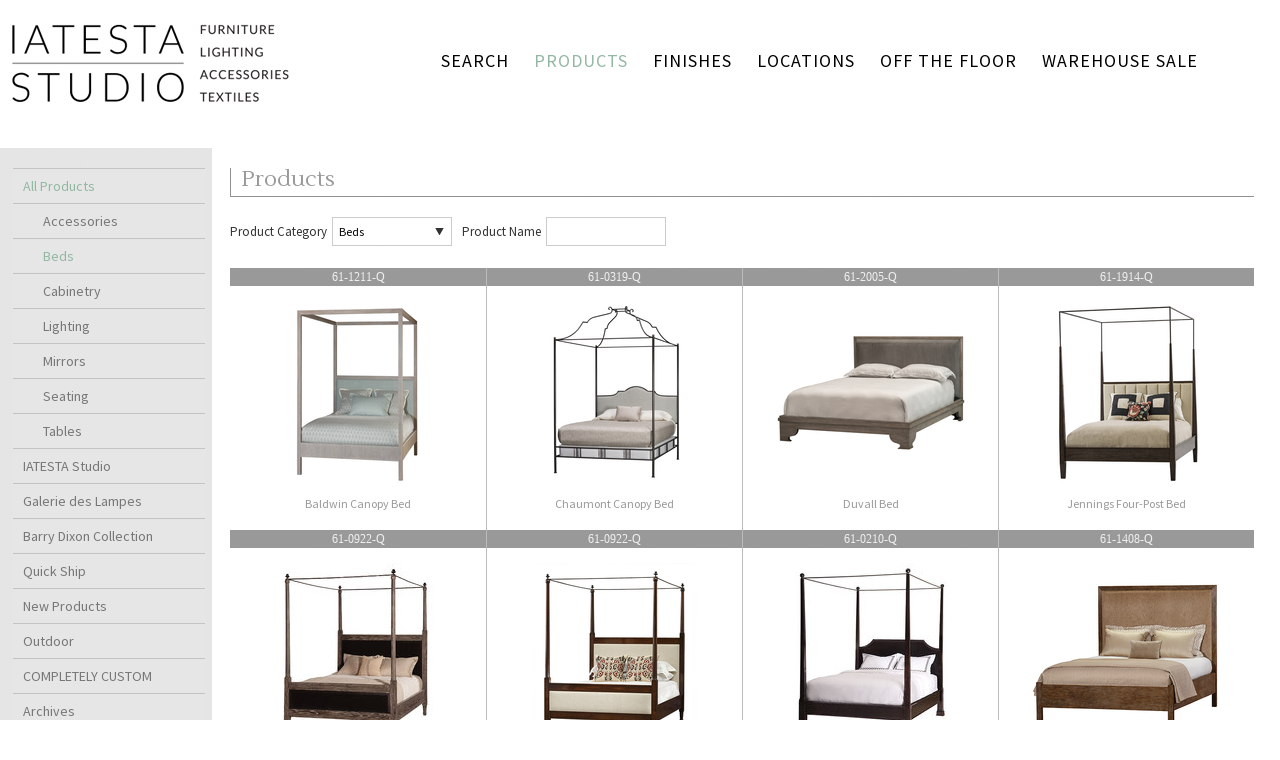

--- FILE ---
content_type: text/html
request_url: https://www.iatestastudio.com/products/beds
body_size: 10716
content:
<!doctype html>
<html lang="en" class="no-js">
<head>
<meta charset="UTF-8">
<title>IATESTA STUDIO Furniture • Accessories • Lighting • Textiles • sold to the trade</title>

<meta name="keywords" content="">
<meta name="description" content="Iatesta Studio is a client-focused, made in the USA, company specializing in designing and creating finely handcrafted furniture, accessories, and lighting that can be customized for any interior. Our timeless designs borrow elements from 18th and 19th century European and American heirlooms and fashion them for today’s interiors. Each piece is a work of art, custom made to exacting color and finish specifications. Sold to the trade in our showrooms: Atlanta, Boston, Chicago, Dallas, Dania Beach, Denver, Houston, Los Angeles, Minneapolis, New York, Philadelphia, San Francisco, Seattle and Washington DC. Our quick lead times, excellent customer service, and superb showrooms have made us a valuable partner to many of this country's top interior designers and architects.">
<meta name="author" content="">
<meta property="og:title" content="IATESTA STUDIO Furniture • Accessories • Lighting • Textiles • sold to the trade" />
<meta property="og:description" content="Iatesta Studio is a client-focused, made in the USA, company specializing in designing and creating finely handcrafted furniture, accessories, and lighting that can be customized for any interior. Our timeless designs borrow elements from 18th and 19th century European and American heirlooms and fashion them for today’s interiors. Each piece is a work of art, custom made to exacting color and finish specifications. Sold to the trade in our showrooms: Atlanta, Boston, Chicago, Dallas, Dania Beach, Denver, Houston, Los Angeles, Minneapolis, New York, Philadelphia, San Francisco, Seattle and Washington DC. Our quick lead times, excellent customer service, and superb showrooms have made us a valuable partner to many of this country's top interior designers and architects." />
<meta property="og:type" content="website" />

<meta property="og:url" content="http://www.iatestastudio.com/products" />
<link rel="shortcut icon" content="/favicon.ico">
<link rel="apple-touch-icon" content="/apple-touch-icon.png">

<link rel="stylesheet" href="/library/public/designs/default/jquery-ui/jquery-ui.css">

<link rel="stylesheet" href="/main.css">


<script type="text/javascript" src="/_ar/latest/script/jquery/jquery.js"></script>
<script type="text/javascript" src="/_ar/latest/script/jquery/ui/jquery-ui.js"></script>
<script type="text/javascript" src="/_ar/latest/script/jquery/jquery.cookie.js"></script>
<script type="text/javascript" src="/_ar/latest/script/jquery/jquery.cycle.all.js"></script>
<script type="text/javascript" src="/_ar/latest/script/ck/ckeditor.js"></script>    
<script type="text/javascript" src="/_ar/latest/script/ar.js"></script>
<script>$(document).ready(function(){$AR.init('','latest',0);});</script>
<!-- head -->
<link rel="icon" type="image/x-icon" href="/library/public/designs/default/favicon.png" /><meta name="viewport" content="width=device-width, initial-scale=1.0, user-scalable = yes"><!--[if IE 8]>
<script type="text/javascript">
    window.location = "/library/public/designs/default/browser-upgrade.html";
</script>
<![endif]-->

<!--[if IE 7]>
<script type="text/javascript">
    window.location = "/library/public/designs/default/browser-upgrade.html";
</script>
<![endif]-->

<!--[if IE 6]>
<script type="text/javascript">
    window.location = "/library/public/designs/default/browser-upgrade.html";
</script>
<![endif]--><link href='https://fonts.googleapis.com/css?family=Lustria|Source+Sans+Pro' rel='stylesheet' type='text/css'><script type="text/javascript" src="/library/public/designs/carousel/jquery-carouFredSel-6-2-1.js"></script>

<script type="text/javascript">

$(document).ready(function() {
    $("#carousel2").carouFredSel({
       responsive: true,
       auto: false,
       circular: true,
       infinite: false,
        scroll : {
            items: 1,
            easing: "swing",
            duration: 300,
            pauseOnHover: true
        },
         prev: {
		button: '#prev2'
    	},
        next: {
		button: '#next2'
    	},
	items: {
		visible: {
			min: 1,
			max: 10
		}
	}
    });

});

</script><meta name="p:domain_verify" content="395b52fd9414e6d7ee8212174c4006f7"/><script type='text/javascript' src='https://platform-api.sharethis.com/js/sharethis.js#property=63eab42a501e200012b72b5b&product=sop' async='async'></script><link rel="stylesheet" href="/library/public/designs/fontawesome/css/all.css" type="text/css">

</head>
<body id="page84" class="normal  not-logged-in  "><a name="top"></a><div class="body-start-outer" ><div class="page-width body-start" ><!-- body_start -->
<div class="masthead-bps" ><div class="marker" ></div><div id="fb-root"></div>
<script>(function(d, s, id) {
  var js, fjs = d.getElementsByTagName(s)[0];
  if (d.getElementById(id)) return;
  js = d.createElement(s); js.id = id;
  js.src = "//connect.facebook.net/en_US/all.js#xfbml=1";
  fjs.parentNode.insertBefore(js, fjs);
}(document, 'script', 'facebook-jssdk'));</script>

<script type="text/javascript" src="//assets.pinterest.com/js/pinit.js"></script><div class="gutter" ></div></div></div></div>
<div class="main">
<div class="above-masthead-outer" ><div class="page-width above-masthead" ><!-- above_masthead -->
</div></div>
<div class="masthead-outer" ><div class="page-width" >
<div class="columns masthead">

<div class="column col-masthead">
<!-- masthead -->
<div class="marker" ></div>
<div id="bp33" class="tile hide-on-phone m1427 tile3 i100 content-left">
<div class="content content12">
<a href="/" class="logo-a hoverable "><div><img src="/library/public/designs/default/logo-flat-3.jpg" alt="logo"></div></a>    
</div>
</div><div class="gutter" ></div>
<div id="bp31" class="tile hide-on-phone m1425 tile9 i100 content-left">
<div class="content content12">
<nav id="nav-1" class="disclose ">
<a href="#" class="disclose-a"><div>Menu</div></a>
<ul>
<li id="nav-1_1" class=" hoverable parent"><a href="/advanced-search" ><div class="icon"></div><div class="text">Search<!----></div><div class="arrow"></div><div class="pin"></div></a>
<ul>
<li id="nav-1_1_1" class=" hoverable"><a href="/search-all-products" ><div class="icon"></div><div class="text">Search All Products<!----></div><div class="arrow"></div><div class="pin"></div></a></li>
<li id="nav-1_1_2" class=" hoverable"><a href="/search-quick-ship" ><div class="icon"></div><div class="text">Search Quick Ship<!----></div><div class="arrow"></div><div class="pin"></div></a></li></ul>
</li>
<li id="nav-1_2" class=" hoverable parent open"><a href="/product-gallery" ><div class="icon"></div><div class="text">Products<!----></div><div class="arrow"></div><div class="pin"></div></a>
<ul>
<li id="nav-1_2_1" class=" hoverable parent open"><a href="/products" ><div class="icon"></div><div class="text">All Products<!----></div><div class="arrow"></div><div class="pin"></div></a>
<ul>
<li id="nav-1_2_1_1" class=" hoverable"><a href="/products/accessories" ><div class="icon"></div><div class="text">Accessories<!----></div><div class="arrow"></div><div class="pin"></div></a></li>
<li id="nav-1_2_1_2" class=" hoverable on"><a href="/products/beds" ><div class="icon"></div><div class="text">Beds<!----></div><div class="arrow"></div><div class="pin"></div></a></li>
<li id="nav-1_2_1_3" class=" hoverable"><a href="/products/cabinetry" ><div class="icon"></div><div class="text">Cabinetry<!----></div><div class="arrow"></div><div class="pin"></div></a></li>
<li id="nav-1_2_1_4" class=" hoverable parent"><a href="/products/lighting" ><div class="icon"></div><div class="text">Lighting<!----></div><div class="arrow"></div><div class="pin"></div></a>
<ul>
<li id="nav-1_2_1_4_1" class=" hoverable"><a href="/products/lighting/ceiling mounts" ><div class="icon"></div><div class="text">Ceiling Mounts<!----></div><div class="arrow"></div><div class="pin"></div></a></li>
<li id="nav-1_2_1_4_2" class=" hoverable"><a href="/products/lighting/chandeliers" ><div class="icon"></div><div class="text">Chandeliers<!----></div><div class="arrow"></div><div class="pin"></div></a></li>
<li id="nav-1_2_1_4_3" class=" hoverable"><a href="/products/lighting/floor lamps" ><div class="icon"></div><div class="text">Floor Lamps<!----></div><div class="arrow"></div><div class="pin"></div></a></li>
<li id="nav-1_2_1_4_4" class=" hoverable"><a href="/products/lighting/hanging lamps" ><div class="icon"></div><div class="text">Hanging Lamps<!----></div><div class="arrow"></div><div class="pin"></div></a></li>
<li id="nav-1_2_1_4_5" class=" hoverable"><a href="/products/lighting/lanterns" ><div class="icon"></div><div class="text">Lanterns<!----></div><div class="arrow"></div><div class="pin"></div></a></li>
<li id="nav-1_2_1_4_6" class=" hoverable"><a href="/products/lighting/sconces" ><div class="icon"></div><div class="text">Sconces<!----></div><div class="arrow"></div><div class="pin"></div></a></li>
<li id="nav-1_2_1_4_7" class=" hoverable parent"><a href="/products/lighting/table lamps" ><div class="icon"></div><div class="text">Table Lamps<!----></div><div class="arrow"></div><div class="pin"></div></a>
<ul>
<li id="nav-1_2_1_4_7_1" class=" hoverable"><a href="/products/lighting/table lamps/clip-on lamps" ><div class="icon"></div><div class="text">Clip-On Lamps<!----></div><div class="arrow"></div><div class="pin"></div></a></li></ul>
</li>
<li id="nav-1_2_1_4_8" class=" hoverable"><a href="/products/lighting/wall lamps" ><div class="icon"></div><div class="text">Wall Lamps<!----></div><div class="arrow"></div><div class="pin"></div></a></li></ul>
</li>
<li id="nav-1_2_1_5" class=" hoverable"><a href="/products/mirrors" ><div class="icon"></div><div class="text">Mirrors<!----></div><div class="arrow"></div><div class="pin"></div></a></li>
<li id="nav-1_2_1_6" class=" hoverable parent"><a href="/products/seating" ><div class="icon"></div><div class="text">Seating<!----></div><div class="arrow"></div><div class="pin"></div></a>
<ul>
<li id="nav-1_2_1_6_1" class=" hoverable"><a href="/products/seating/benches & ottomans" ><div class="icon"></div><div class="text">Benches & Ottomans<!----></div><div class="arrow"></div><div class="pin"></div></a></li>
<li id="nav-1_2_1_6_2" class=" hoverable"><a href="/products/seating/counter & bar stools" ><div class="icon"></div><div class="text">Counter & Bar stools<!----></div><div class="arrow"></div><div class="pin"></div></a></li>
<li id="nav-1_2_1_6_3" class=" hoverable"><a href="/products/seating/counter & bar stools" ><div class="icon"></div><div class="text">Counter & Bar Stools<!----></div><div class="arrow"></div><div class="pin"></div></a></li>
<li id="nav-1_2_1_6_4" class=" hoverable"><a href="/products/seating/dining chairs" ><div class="icon"></div><div class="text">Dining Chairs<!----></div><div class="arrow"></div><div class="pin"></div></a></li>
<li id="nav-1_2_1_6_5" class=" hoverable"><a href="/products/seating/lounge & occasional chairs" ><div class="icon"></div><div class="text">Lounge & Occasional Chairs<!----></div><div class="arrow"></div><div class="pin"></div></a></li>
<li id="nav-1_2_1_6_6" class=" hoverable"><a href="/products/seating/sofas" ><div class="icon"></div><div class="text">Sofas<!----></div><div class="arrow"></div><div class="pin"></div></a></li></ul>
</li>
<li id="nav-1_2_1_7" class=" hoverable parent"><a href="/products/tables" ><div class="icon"></div><div class="text">Tables<!----></div><div class="arrow"></div><div class="pin"></div></a>
<ul>
<li id="nav-1_2_1_7_1" class=" hoverable"><a href="/products/tables/coffee & cocktail tables" ><div class="icon"></div><div class="text">Coffee & Cocktail Tables<!----></div><div class="arrow"></div><div class="pin"></div></a></li>
<li id="nav-1_2_1_7_2" class=" hoverable"><a href="/products/tables/consoles" ><div class="icon"></div><div class="text">Consoles<!----></div><div class="arrow"></div><div class="pin"></div></a></li>
<li id="nav-1_2_1_7_3" class=" hoverable"><a href="/products/tables/desks" ><div class="icon"></div><div class="text">Desks<!----></div><div class="arrow"></div><div class="pin"></div></a></li>
<li id="nav-1_2_1_7_4" class=" hoverable"><a href="/products/tables/dining & center tables" ><div class="icon"></div><div class="text">Dining & Center Tables<!----></div><div class="arrow"></div><div class="pin"></div></a></li>
<li id="nav-1_2_1_7_5" class=" hoverable"><a href="/products/tables/games tables" ><div class="icon"></div><div class="text">Games Tables<!----></div><div class="arrow"></div><div class="pin"></div></a></li>
<li id="nav-1_2_1_7_6" class=" hoverable"><a href="/products/tables/occasional tables" ><div class="icon"></div><div class="text">Occasional Tables<!----></div><div class="arrow"></div><div class="pin"></div></a></li></ul>
</li></ul>
</li>
<li id="nav-1_2_2" class=" hoverable parent"><a href="/iatesta-studio" ><div class="icon"></div><div class="text">IATESTA Studio<!----></div><div class="arrow"></div><div class="pin"></div></a>
<ul>
<li id="nav-1_2_2_1" class=" hoverable"><a href="/iatesta-studio/accessories" ><div class="icon"></div><div class="text">Accessories<!----></div><div class="arrow"></div><div class="pin"></div></a></li>
<li id="nav-1_2_2_2" class=" hoverable"><a href="/iatesta-studio/beds" ><div class="icon"></div><div class="text">Beds<!----></div><div class="arrow"></div><div class="pin"></div></a></li>
<li id="nav-1_2_2_3" class=" hoverable"><a href="/iatesta-studio/cabinetry" ><div class="icon"></div><div class="text">Cabinetry<!----></div><div class="arrow"></div><div class="pin"></div></a></li>
<li id="nav-1_2_2_4" class=" hoverable parent"><a href="/iatesta-studio/lighting" ><div class="icon"></div><div class="text">Lighting<!----></div><div class="arrow"></div><div class="pin"></div></a>
<ul>
<li id="nav-1_2_2_4_1" class=" hoverable"><a href="/iatesta-studio/lighting/ceiling mounts" ><div class="icon"></div><div class="text">Ceiling Mounts<!----></div><div class="arrow"></div><div class="pin"></div></a></li>
<li id="nav-1_2_2_4_2" class=" hoverable"><a href="/iatesta-studio/lighting/chandeliers" ><div class="icon"></div><div class="text">Chandeliers<!----></div><div class="arrow"></div><div class="pin"></div></a></li>
<li id="nav-1_2_2_4_3" class=" hoverable"><a href="/iatesta-studio/lighting/lanterns" ><div class="icon"></div><div class="text">Lanterns<!----></div><div class="arrow"></div><div class="pin"></div></a></li>
<li id="nav-1_2_2_4_4" class=" hoverable"><a href="/iatesta-studio/lighting/sconces" ><div class="icon"></div><div class="text">Sconces<!----></div><div class="arrow"></div><div class="pin"></div></a></li>
<li id="nav-1_2_2_4_5" class=" hoverable"><a href="/iatesta-studio/lighting/table lamps" ><div class="icon"></div><div class="text">Table Lamps<!----></div><div class="arrow"></div><div class="pin"></div></a></li></ul>
</li>
<li id="nav-1_2_2_5" class=" hoverable"><a href="/iatesta-studio/mirrors" ><div class="icon"></div><div class="text">Mirrors<!----></div><div class="arrow"></div><div class="pin"></div></a></li>
<li id="nav-1_2_2_6" class=" hoverable parent"><a href="/iatesta-studio/seating" ><div class="icon"></div><div class="text">Seating<!----></div><div class="arrow"></div><div class="pin"></div></a>
<ul>
<li id="nav-1_2_2_6_1" class=" hoverable"><a href="/iatesta-studio/seating/benches & ottomans" ><div class="icon"></div><div class="text">Benches & Ottomans<!----></div><div class="arrow"></div><div class="pin"></div></a></li>
<li id="nav-1_2_2_6_2" class=" hoverable"><a href="/iatesta-studio/seating/counter & bar stools" ><div class="icon"></div><div class="text">Counter & Bar stools<!----></div><div class="arrow"></div><div class="pin"></div></a></li>
<li id="nav-1_2_2_6_3" class=" hoverable"><a href="/iatesta-studio/seating/counter & bar stools" ><div class="icon"></div><div class="text">Counter & Bar Stools<!----></div><div class="arrow"></div><div class="pin"></div></a></li>
<li id="nav-1_2_2_6_4" class=" hoverable"><a href="/iatesta-studio/seating/dining chairs" ><div class="icon"></div><div class="text">Dining Chairs<!----></div><div class="arrow"></div><div class="pin"></div></a></li>
<li id="nav-1_2_2_6_5" class=" hoverable"><a href="/iatesta-studio/seating/lounge & occasional chairs" ><div class="icon"></div><div class="text">Lounge & Occasional Chairs<!----></div><div class="arrow"></div><div class="pin"></div></a></li>
<li id="nav-1_2_2_6_6" class=" hoverable"><a href="/iatesta-studio/seating/sofas" ><div class="icon"></div><div class="text">Sofas<!----></div><div class="arrow"></div><div class="pin"></div></a></li></ul>
</li>
<li id="nav-1_2_2_7" class=" hoverable parent"><a href="/iatesta-studio/tables" ><div class="icon"></div><div class="text">Tables<!----></div><div class="arrow"></div><div class="pin"></div></a>
<ul>
<li id="nav-1_2_2_7_1" class=" hoverable"><a href="/iatesta-studio/tables/coffee & cocktail tables" ><div class="icon"></div><div class="text">Coffee & Cocktail Tables<!----></div><div class="arrow"></div><div class="pin"></div></a></li>
<li id="nav-1_2_2_7_2" class=" hoverable"><a href="/iatesta-studio/tables/consoles" ><div class="icon"></div><div class="text">Consoles<!----></div><div class="arrow"></div><div class="pin"></div></a></li>
<li id="nav-1_2_2_7_3" class=" hoverable"><a href="/iatesta-studio/tables/desks" ><div class="icon"></div><div class="text">Desks<!----></div><div class="arrow"></div><div class="pin"></div></a></li>
<li id="nav-1_2_2_7_4" class=" hoverable"><a href="/iatesta-studio/tables/dining & center tables" ><div class="icon"></div><div class="text">Dining & Center Tables<!----></div><div class="arrow"></div><div class="pin"></div></a></li>
<li id="nav-1_2_2_7_5" class=" hoverable"><a href="/iatesta-studio/tables/games tables" ><div class="icon"></div><div class="text">Games Tables<!----></div><div class="arrow"></div><div class="pin"></div></a></li>
<li id="nav-1_2_2_7_6" class=" hoverable"><a href="/iatesta-studio/tables/occasional tables" ><div class="icon"></div><div class="text">Occasional Tables<!----></div><div class="arrow"></div><div class="pin"></div></a></li></ul>
</li></ul>
</li>
<li id="nav-1_2_3" class=" hoverable parent"><a href="/gdl" ><div class="icon"></div><div class="text">Galerie des Lampes<!----></div><div class="arrow"></div><div class="pin"></div></a>
<ul>
<li id="nav-1_2_3_1" class=" hoverable parent"><a href="/gdl/lighting" ><div class="icon"></div><div class="text">Lighting<!----></div><div class="arrow"></div><div class="pin"></div></a>
<ul>
<li id="nav-1_2_3_1_1" class=" hoverable"><a href="/gdl/lighting/ceiling mounts" ><div class="icon"></div><div class="text">Ceiling Mounts<!----></div><div class="arrow"></div><div class="pin"></div></a></li>
<li id="nav-1_2_3_1_2" class=" hoverable"><a href="/gdl/lighting/floor lamps" ><div class="icon"></div><div class="text">Floor Lamps<!----></div><div class="arrow"></div><div class="pin"></div></a></li>
<li id="nav-1_2_3_1_3" class=" hoverable"><a href="/gdl/lighting/hanging lamps" ><div class="icon"></div><div class="text">Hanging Lamps<!----></div><div class="arrow"></div><div class="pin"></div></a></li>
<li id="nav-1_2_3_1_4" class=" hoverable parent"><a href="/gdl/lighting/table lamps" ><div class="icon"></div><div class="text">Table Lamps<!----></div><div class="arrow"></div><div class="pin"></div></a>
<ul>
<li id="nav-1_2_3_1_4_1" class=" hoverable"><a href="/gdl/lighting/table lamps/clip-on lamps" ><div class="icon"></div><div class="text">Clip-On Lamps<!----></div><div class="arrow"></div><div class="pin"></div></a></li></ul>
</li>
<li id="nav-1_2_3_1_5" class=" hoverable"><a href="/gdl/lighting/wall lamps" ><div class="icon"></div><div class="text">Wall Lamps<!----></div><div class="arrow"></div><div class="pin"></div></a></li></ul>
</li></ul>
</li>
<li id="nav-1_2_4" class=" hoverable parent"><a href="/dixon" ><div class="icon"></div><div class="text">Barry Dixon Collection<!----></div><div class="arrow"></div><div class="pin"></div></a>
<ul>
<li id="nav-1_2_4_1" class=" hoverable"><a href="/dixon/accessories" ><div class="icon"></div><div class="text">Accessories<!----></div><div class="arrow"></div><div class="pin"></div></a></li>
<li id="nav-1_2_4_2" class=" hoverable"><a href="/dixon/cabinetry" ><div class="icon"></div><div class="text">Cabinetry<!----></div><div class="arrow"></div><div class="pin"></div></a></li>
<li id="nav-1_2_4_3" class=" hoverable parent"><a href="/dixon/lighting" ><div class="icon"></div><div class="text">Lighting<!----></div><div class="arrow"></div><div class="pin"></div></a>
<ul>
<li id="nav-1_2_4_3_1" class=" hoverable"><a href="/dixon/lighting/chandeliers" ><div class="icon"></div><div class="text">Chandeliers<!----></div><div class="arrow"></div><div class="pin"></div></a></li>
<li id="nav-1_2_4_3_2" class=" hoverable"><a href="/dixon/lighting/lanterns" ><div class="icon"></div><div class="text">Lanterns<!----></div><div class="arrow"></div><div class="pin"></div></a></li></ul>
</li>
<li id="nav-1_2_4_4" class=" hoverable parent"><a href="/dixon/tables" ><div class="icon"></div><div class="text">Tables<!----></div><div class="arrow"></div><div class="pin"></div></a>
<ul>
<li id="nav-1_2_4_4_1" class=" hoverable"><a href="/dixon/tables/consoles" ><div class="icon"></div><div class="text">Consoles<!----></div><div class="arrow"></div><div class="pin"></div></a></li>
<li id="nav-1_2_4_4_2" class=" hoverable"><a href="/dixon/tables/dining & center tables" ><div class="icon"></div><div class="text">Dining & Center Tables<!----></div><div class="arrow"></div><div class="pin"></div></a></li></ul>
</li></ul>
</li>
<li id="nav-1_2_5" class=" hoverable parent"><a href="/quick-ship" ><div class="icon"></div><div class="text">Quick Ship<!----></div><div class="arrow"></div><div class="pin"></div></a>
<ul>
<li id="nav-1_2_5_1" class=" hoverable parent"><a href="/quick-ship/lighting" ><div class="icon"></div><div class="text">Lighting<!----></div><div class="arrow"></div><div class="pin"></div></a>
<ul>
<li id="nav-1_2_5_1_1" class=" hoverable"><a href="/quick-ship/lighting/chandeliers" ><div class="icon"></div><div class="text">Chandeliers<!----></div><div class="arrow"></div><div class="pin"></div></a></li>
<li id="nav-1_2_5_1_2" class=" hoverable"><a href="/quick-ship/lighting/sconces" ><div class="icon"></div><div class="text">Sconces<!----></div><div class="arrow"></div><div class="pin"></div></a></li>
<li id="nav-1_2_5_1_3" class=" hoverable"><a href="/quick-ship/lighting/table lamps" ><div class="icon"></div><div class="text">Table Lamps<!----></div><div class="arrow"></div><div class="pin"></div></a></li></ul>
</li>
<li id="nav-1_2_5_2" class=" hoverable"><a href="/quick-ship/mirrors" ><div class="icon"></div><div class="text">Mirrors<!----></div><div class="arrow"></div><div class="pin"></div></a></li>
<li id="nav-1_2_5_3" class=" hoverable parent"><a href="/quick-ship/tables" ><div class="icon"></div><div class="text">Tables<!----></div><div class="arrow"></div><div class="pin"></div></a>
<ul>
<li id="nav-1_2_5_3_1" class=" hoverable"><a href="/quick-ship/tables/occasional tables" ><div class="icon"></div><div class="text">Occasional Tables<!----></div><div class="arrow"></div><div class="pin"></div></a></li></ul>
</li></ul>
</li>
<li id="nav-1_2_6" class=" hoverable parent"><a href="/new-products" ><div class="icon"></div><div class="text">New Products<!----></div><div class="arrow"></div><div class="pin"></div></a>
<ul>
<li id="nav-1_2_6_1" class=" hoverable"><a href="/new-products/accessories" ><div class="icon"></div><div class="text">Accessories<!----></div><div class="arrow"></div><div class="pin"></div></a></li>
<li id="nav-1_2_6_2" class=" hoverable"><a href="/new-products/cabinetry" ><div class="icon"></div><div class="text">Cabinetry<!----></div><div class="arrow"></div><div class="pin"></div></a></li>
<li id="nav-1_2_6_3" class=" hoverable parent"><a href="/new-products/lighting" ><div class="icon"></div><div class="text">Lighting<!----></div><div class="arrow"></div><div class="pin"></div></a>
<ul>
<li id="nav-1_2_6_3_1" class=" hoverable"><a href="/new-products/lighting/ceiling mounts" ><div class="icon"></div><div class="text">Ceiling Mounts<!----></div><div class="arrow"></div><div class="pin"></div></a></li>
<li id="nav-1_2_6_3_2" class=" hoverable"><a href="/new-products/lighting/chandeliers" ><div class="icon"></div><div class="text">Chandeliers<!----></div><div class="arrow"></div><div class="pin"></div></a></li>
<li id="nav-1_2_6_3_3" class=" hoverable"><a href="/new-products/lighting/floor lamps" ><div class="icon"></div><div class="text">Floor Lamps<!----></div><div class="arrow"></div><div class="pin"></div></a></li>
<li id="nav-1_2_6_3_4" class=" hoverable"><a href="/new-products/lighting/hanging lamps" ><div class="icon"></div><div class="text">Hanging Lamps<!----></div><div class="arrow"></div><div class="pin"></div></a></li>
<li id="nav-1_2_6_3_5" class=" hoverable"><a href="/new-products/lighting/lanterns" ><div class="icon"></div><div class="text">Lanterns<!----></div><div class="arrow"></div><div class="pin"></div></a></li>
<li id="nav-1_2_6_3_6" class=" hoverable"><a href="/new-products/lighting/sconces" ><div class="icon"></div><div class="text">Sconces<!----></div><div class="arrow"></div><div class="pin"></div></a></li>
<li id="nav-1_2_6_3_7" class=" hoverable"><a href="/new-products/lighting/table lamps" ><div class="icon"></div><div class="text">Table Lamps<!----></div><div class="arrow"></div><div class="pin"></div></a></li>
<li id="nav-1_2_6_3_8" class=" hoverable"><a href="/new-products/lighting/wall lamps" ><div class="icon"></div><div class="text">Wall Lamps<!----></div><div class="arrow"></div><div class="pin"></div></a></li></ul>
</li>
<li id="nav-1_2_6_4" class=" hoverable parent"><a href="/new-products/seating" ><div class="icon"></div><div class="text">Seating<!----></div><div class="arrow"></div><div class="pin"></div></a>
<ul>
<li id="nav-1_2_6_4_1" class=" hoverable"><a href="/new-products/seating/benches & ottomans" ><div class="icon"></div><div class="text">Benches & Ottomans<!----></div><div class="arrow"></div><div class="pin"></div></a></li>
<li id="nav-1_2_6_4_2" class=" hoverable"><a href="/new-products/seating/lounge & occasional chairs" ><div class="icon"></div><div class="text">Lounge & Occasional Chairs<!----></div><div class="arrow"></div><div class="pin"></div></a></li></ul>
</li>
<li id="nav-1_2_6_5" class=" hoverable parent"><a href="/new-products/tables" ><div class="icon"></div><div class="text">Tables<!----></div><div class="arrow"></div><div class="pin"></div></a>
<ul>
<li id="nav-1_2_6_5_1" class=" hoverable"><a href="/new-products/tables/coffee & cocktail tables" ><div class="icon"></div><div class="text">Coffee & Cocktail Tables<!----></div><div class="arrow"></div><div class="pin"></div></a></li>
<li id="nav-1_2_6_5_2" class=" hoverable"><a href="/new-products/tables/consoles" ><div class="icon"></div><div class="text">Consoles<!----></div><div class="arrow"></div><div class="pin"></div></a></li>
<li id="nav-1_2_6_5_3" class=" hoverable"><a href="/new-products/tables/desks" ><div class="icon"></div><div class="text">Desks<!----></div><div class="arrow"></div><div class="pin"></div></a></li>
<li id="nav-1_2_6_5_4" class=" hoverable"><a href="/new-products/tables/dining & center tables" ><div class="icon"></div><div class="text">Dining & Center Tables<!----></div><div class="arrow"></div><div class="pin"></div></a></li>
<li id="nav-1_2_6_5_5" class=" hoverable"><a href="/new-products/tables/occasional tables" ><div class="icon"></div><div class="text">Occasional Tables<!----></div><div class="arrow"></div><div class="pin"></div></a></li></ul>
</li></ul>
</li>
<li id="nav-1_2_7" class=" hoverable parent"><a href="/outdoor" ><div class="icon"></div><div class="text">Outdoor<!----></div><div class="arrow"></div><div class="pin"></div></a>
<ul>
<li id="nav-1_2_7_1" class=" hoverable"><a href="/outdoor/accessories" ><div class="icon"></div><div class="text">Accessories<!----></div><div class="arrow"></div><div class="pin"></div></a></li>
<li id="nav-1_2_7_2" class=" hoverable parent"><a href="/outdoor/lighting" ><div class="icon"></div><div class="text">Lighting<!----></div><div class="arrow"></div><div class="pin"></div></a>
<ul>
<li id="nav-1_2_7_2_1" class=" hoverable"><a href="/outdoor/lighting/lanterns" ><div class="icon"></div><div class="text">Lanterns<!----></div><div class="arrow"></div><div class="pin"></div></a></li></ul>
</li>
<li id="nav-1_2_7_3" class=" hoverable parent"><a href="/outdoor/seating" ><div class="icon"></div><div class="text">Seating<!----></div><div class="arrow"></div><div class="pin"></div></a>
<ul>
<li id="nav-1_2_7_3_1" class=" hoverable"><a href="/outdoor/seating/benches & ottomans" ><div class="icon"></div><div class="text">Benches & Ottomans<!----></div><div class="arrow"></div><div class="pin"></div></a></li>
<li id="nav-1_2_7_3_2" class=" hoverable"><a href="/outdoor/seating/dining chairs" ><div class="icon"></div><div class="text">Dining Chairs<!----></div><div class="arrow"></div><div class="pin"></div></a></li>
<li id="nav-1_2_7_3_3" class=" hoverable"><a href="/outdoor/seating/lounge & occasional chairs" ><div class="icon"></div><div class="text">Lounge & Occasional Chairs<!----></div><div class="arrow"></div><div class="pin"></div></a></li>
<li id="nav-1_2_7_3_4" class=" hoverable"><a href="/outdoor/seating/sofas" ><div class="icon"></div><div class="text">Sofas<!----></div><div class="arrow"></div><div class="pin"></div></a></li></ul>
</li>
<li id="nav-1_2_7_4" class=" hoverable parent"><a href="/outdoor/tables" ><div class="icon"></div><div class="text">Tables<!----></div><div class="arrow"></div><div class="pin"></div></a>
<ul>
<li id="nav-1_2_7_4_1" class=" hoverable"><a href="/outdoor/tables/coffee & cocktail tables" ><div class="icon"></div><div class="text">Coffee & Cocktail Tables<!----></div><div class="arrow"></div><div class="pin"></div></a></li>
<li id="nav-1_2_7_4_2" class=" hoverable"><a href="/outdoor/tables/consoles" ><div class="icon"></div><div class="text">Consoles<!----></div><div class="arrow"></div><div class="pin"></div></a></li>
<li id="nav-1_2_7_4_3" class=" hoverable"><a href="/outdoor/tables/dining & center tables" ><div class="icon"></div><div class="text">Dining & Center Tables<!----></div><div class="arrow"></div><div class="pin"></div></a></li>
<li id="nav-1_2_7_4_4" class=" hoverable"><a href="/outdoor/tables/occasional tables" ><div class="icon"></div><div class="text">Occasional Tables<!----></div><div class="arrow"></div><div class="pin"></div></a></li></ul>
</li></ul>
</li>
<li id="nav-1_2_8" class=" hoverable parent"><a href="custom-tables" ><div class="icon"></div><div class="text">COMPLETELY CUSTOM<!----></div><div class="arrow"></div><div class="pin"></div></a>
<ul>
<li id="nav-1_2_8_1" class=" hoverable"><a href="/custom-accessories" ><div class="icon"></div><div class="text">CUSTOM Accessories<!----></div><div class="arrow"></div><div class="pin"></div></a></li>
<li id="nav-1_2_8_2" class=" hoverable"><a href="/custom-beds" ><div class="icon"></div><div class="text">CUSTOM Beds<!----></div><div class="arrow"></div><div class="pin"></div></a></li>
<li id="nav-1_2_8_3" class=" hoverable"><a href="/custom-cabinetry" ><div class="icon"></div><div class="text">CUSTOM Cabinetry<!----></div><div class="arrow"></div><div class="pin"></div></a></li>
<li id="nav-1_2_8_4" class=" hoverable"><a href="/custom-lighting" ><div class="icon"></div><div class="text">CUSTOM Lighting<!----></div><div class="arrow"></div><div class="pin"></div></a></li>
<li id="nav-1_2_8_5" class=" hoverable"><a href="/custom-mirrors" ><div class="icon"></div><div class="text">CUSTOM Mirrors<!----></div><div class="arrow"></div><div class="pin"></div></a></li>
<li id="nav-1_2_8_6" class=" hoverable"><a href="/custom-seating" ><div class="icon"></div><div class="text">CUSTOM Seating<!----></div><div class="arrow"></div><div class="pin"></div></a></li>
<li id="nav-1_2_8_7" class=" hoverable"><a href="/custom-tables" ><div class="icon"></div><div class="text">CUSTOM Tables<!----></div><div class="arrow"></div><div class="pin"></div></a></li></ul>
</li>
<li id="nav-1_2_9" class=" hoverable parent"><a href="/archives" ><div class="icon"></div><div class="text">Archives<!----></div><div class="arrow"></div><div class="pin"></div></a>
<ul>
<li id="nav-1_2_9_1" class=" hoverable"><a href="/archives/accessories" ><div class="icon"></div><div class="text">Accessories<!----></div><div class="arrow"></div><div class="pin"></div></a></li>
<li id="nav-1_2_9_2" class=" hoverable"><a href="/archives/beds" ><div class="icon"></div><div class="text">Beds<!----></div><div class="arrow"></div><div class="pin"></div></a></li>
<li id="nav-1_2_9_3" class=" hoverable"><a href="/archives/cabinetry" ><div class="icon"></div><div class="text">Cabinetry<!----></div><div class="arrow"></div><div class="pin"></div></a></li>
<li id="nav-1_2_9_4" class=" hoverable parent"><a href="/archives/lighting" ><div class="icon"></div><div class="text">Lighting<!----></div><div class="arrow"></div><div class="pin"></div></a>
<ul>
<li id="nav-1_2_9_4_1" class=" hoverable"><a href="/archives/lighting/ceiling mounts" ><div class="icon"></div><div class="text">Ceiling Mounts<!----></div><div class="arrow"></div><div class="pin"></div></a></li>
<li id="nav-1_2_9_4_2" class=" hoverable"><a href="/archives/lighting/chandeliers" ><div class="icon"></div><div class="text">Chandeliers<!----></div><div class="arrow"></div><div class="pin"></div></a></li>
<li id="nav-1_2_9_4_3" class=" hoverable"><a href="/archives/lighting/lanterns" ><div class="icon"></div><div class="text">Lanterns<!----></div><div class="arrow"></div><div class="pin"></div></a></li>
<li id="nav-1_2_9_4_4" class=" hoverable"><a href="/archives/lighting/sconces" ><div class="icon"></div><div class="text">Sconces<!----></div><div class="arrow"></div><div class="pin"></div></a></li>
<li id="nav-1_2_9_4_5" class=" hoverable"><a href="/archives/lighting/table lamps" ><div class="icon"></div><div class="text">Table Lamps<!----></div><div class="arrow"></div><div class="pin"></div></a></li></ul>
</li>
<li id="nav-1_2_9_5" class=" hoverable"><a href="/archives/mirrors" ><div class="icon"></div><div class="text">Mirrors<!----></div><div class="arrow"></div><div class="pin"></div></a></li>
<li id="nav-1_2_9_6" class=" hoverable parent"><a href="/archives/seating" ><div class="icon"></div><div class="text">Seating<!----></div><div class="arrow"></div><div class="pin"></div></a>
<ul>
<li id="nav-1_2_9_6_1" class=" hoverable"><a href="/archives/seating/benches & ottomans" ><div class="icon"></div><div class="text">Benches & Ottomans<!----></div><div class="arrow"></div><div class="pin"></div></a></li>
<li id="nav-1_2_9_6_2" class=" hoverable"><a href="/archives/seating/counter & bar stools" ><div class="icon"></div><div class="text">Counter & Bar Stools<!----></div><div class="arrow"></div><div class="pin"></div></a></li>
<li id="nav-1_2_9_6_3" class=" hoverable"><a href="/archives/seating/dining chairs" ><div class="icon"></div><div class="text">Dining Chairs<!----></div><div class="arrow"></div><div class="pin"></div></a></li>
<li id="nav-1_2_9_6_4" class=" hoverable"><a href="/archives/seating/lounge & occasional chairs" ><div class="icon"></div><div class="text">Lounge & Occasional Chairs<!----></div><div class="arrow"></div><div class="pin"></div></a></li>
<li id="nav-1_2_9_6_5" class=" hoverable"><a href="/archives/seating/sofas" ><div class="icon"></div><div class="text">Sofas<!----></div><div class="arrow"></div><div class="pin"></div></a></li></ul>
</li>
<li id="nav-1_2_9_7" class=" hoverable parent"><a href="/archives/tables" ><div class="icon"></div><div class="text">Tables<!----></div><div class="arrow"></div><div class="pin"></div></a>
<ul>
<li id="nav-1_2_9_7_1" class=" hoverable"><a href="/archives/tables/coffee & cocktail tables" ><div class="icon"></div><div class="text">Coffee & Cocktail Tables<!----></div><div class="arrow"></div><div class="pin"></div></a></li>
<li id="nav-1_2_9_7_2" class=" hoverable"><a href="/archives/tables/consoles" ><div class="icon"></div><div class="text">Consoles<!----></div><div class="arrow"></div><div class="pin"></div></a></li>
<li id="nav-1_2_9_7_3" class=" hoverable"><a href="/archives/tables/desks" ><div class="icon"></div><div class="text">Desks<!----></div><div class="arrow"></div><div class="pin"></div></a></li>
<li id="nav-1_2_9_7_4" class=" hoverable"><a href="/archives/tables/dining & center tables" ><div class="icon"></div><div class="text">Dining & Center Tables<!----></div><div class="arrow"></div><div class="pin"></div></a></li>
<li id="nav-1_2_9_7_5" class=" hoverable"><a href="/archives/tables/occasional tables" ><div class="icon"></div><div class="text">Occasional Tables<!----></div><div class="arrow"></div><div class="pin"></div></a></li></ul>
</li></ul>
</li></ul>
</li>
<li id="nav-1_3" class=" hoverable"><a href="/finishes" ><div class="icon"></div><div class="text">Finishes<!----></div><div class="arrow"></div><div class="pin"></div></a></li>
<li id="nav-1_4" class=" hoverable parent"><a href="/locations" ><div class="icon"></div><div class="text">Locations<!----></div><div class="arrow"></div><div class="pin"></div></a>
<ul>
<li id="nav-1_4_1" class=" hoverable"><a href="/atlanta" ><div class="icon"></div><div class="text">Atlanta<!----></div><div class="arrow"></div><div class="pin"></div></a></li>
<li id="nav-1_4_2" class=" hoverable"><a href="/boston" ><div class="icon"></div><div class="text">Boston<!----></div><div class="arrow"></div><div class="pin"></div></a></li>
<li id="nav-1_4_3" class=" hoverable"><a href="/chicago" ><div class="icon"></div><div class="text">Chicago<!----></div><div class="arrow"></div><div class="pin"></div></a></li>
<li id="nav-1_4_4" class=" hoverable"><a href="/dallas" ><div class="icon"></div><div class="text">Dallas<!----></div><div class="arrow"></div><div class="pin"></div></a></li>
<li id="nav-1_4_5" class=" hoverable"><a href="/dania-beach" ><div class="icon"></div><div class="text">Dania Beach<!----></div><div class="arrow"></div><div class="pin"></div></a></li>
<li id="nav-1_4_6" class=" hoverable"><a href="/denver" ><div class="icon"></div><div class="text">Denver<!----></div><div class="arrow"></div><div class="pin"></div></a></li>
<li id="nav-1_4_7" class=" hoverable"><a href="/houston" ><div class="icon"></div><div class="text">Houston<!----></div><div class="arrow"></div><div class="pin"></div></a></li>
<li id="nav-1_4_8" class=" hoverable"><a href="/los-angeles" ><div class="icon"></div><div class="text">Los Angeles<!----></div><div class="arrow"></div><div class="pin"></div></a></li>
<li id="nav-1_4_9" class=" hoverable"><a href="/minneapolis" ><div class="icon"></div><div class="text">Minneapolis<!----></div><div class="arrow"></div><div class="pin"></div></a></li>
<li id="nav-1_4_10" class=" hoverable"><a href="/new-york" ><div class="icon"></div><div class="text">New York<!----></div><div class="arrow"></div><div class="pin"></div></a></li>
<li id="nav-1_4_11" class=" hoverable"><a href="/philadelphia" ><div class="icon"></div><div class="text">Philadelphia<!----></div><div class="arrow"></div><div class="pin"></div></a></li>
<li id="nav-1_4_12" class=" hoverable"><a href="/san-francisco" ><div class="icon"></div><div class="text">San Francisco<!----></div><div class="arrow"></div><div class="pin"></div></a></li>
<li id="nav-1_4_13" class=" hoverable"><a href="/scottsdale" ><div class="icon"></div><div class="text">Scottsdale<!----></div><div class="arrow"></div><div class="pin"></div></a></li>
<li id="nav-1_4_14" class=" hoverable"><a href="/seattle" ><div class="icon"></div><div class="text">Seattle<!----></div><div class="arrow"></div><div class="pin"></div></a></li>
<li id="nav-1_4_15" class=" hoverable"><a href="/washington-dc" ><div class="icon"></div><div class="text">Washington DC<!----></div><div class="arrow"></div><div class="pin"></div></a></li></ul>
</li>
<li id="nav-1_5" class=" hoverable"><a href="/floor-samples" ><div class="icon"></div><div class="text">Off The Floor<!----></div><div class="arrow"></div><div class="pin"></div></a></li>
<li id="nav-1_6" class=" hoverable"><a href="http://warehouse.davidiatesta.com" target="_blank" ><div class="icon"></div><div class="text">WAREHOUSE SALE<!----></div><div class="arrow"></div><div class="pin"></div></a></li></ul>
<div class="clear"></div>
</nav> <!-- arnav  -->    
</div>
</div><div class="clear" ></div>
<div id="bp42" class="tile show-on-phone m1437 tile9 i100 content-left">
<div class="content content9">
<a href="/" class="logo-a hoverable "><div><img src="/library/public/designs/default/logo-flat-3.jpg" alt="logo"></div></a>    
</div>
</div><div class="gutter" ></div>
<div id="bp41" class="tile show-on-phone mobile-nav m1436 tile3 i100 content-left">
<div class="content content12">
<nav id="nav-9" class="disclose ">
<a href="#" class="disclose-a"><div>Menu</div></a>
<ul>
<li id="nav-9_1" class=" hoverable parent"><a href="/advanced-search" ><div class="icon"></div><div class="text">Search<!----></div><div class="arrow"></div><div class="pin"></div></a>
<ul>
<li id="nav-9_1_1" class=" hoverable"><a href="/search-all-products" ><div class="icon"></div><div class="text">Search All Products<!----></div><div class="arrow"></div><div class="pin"></div></a></li>
<li id="nav-9_1_2" class=" hoverable"><a href="/search-quick-ship" ><div class="icon"></div><div class="text">Search Quick Ship<!----></div><div class="arrow"></div><div class="pin"></div></a></li></ul>
</li>
<li id="nav-9_2" class=" hoverable parent open"><a href="/product-gallery" ><div class="icon"></div><div class="text">Products<!----></div><div class="arrow"></div><div class="pin"></div></a>
<ul>
<li id="nav-9_2_1" class=" hoverable parent open"><a href="/products" ><div class="icon"></div><div class="text">All Products<!----></div><div class="arrow"></div><div class="pin"></div></a>
<ul>
<li id="nav-9_2_1_1" class=" hoverable"><a href="/products/accessories" ><div class="icon"></div><div class="text">Accessories<!----></div><div class="arrow"></div><div class="pin"></div></a></li>
<li id="nav-9_2_1_2" class=" hoverable on"><a href="/products/beds" ><div class="icon"></div><div class="text">Beds<!----></div><div class="arrow"></div><div class="pin"></div></a></li>
<li id="nav-9_2_1_3" class=" hoverable"><a href="/products/cabinetry" ><div class="icon"></div><div class="text">Cabinetry<!----></div><div class="arrow"></div><div class="pin"></div></a></li>
<li id="nav-9_2_1_4" class=" hoverable parent"><a href="/products/lighting" ><div class="icon"></div><div class="text">Lighting<!----></div><div class="arrow"></div><div class="pin"></div></a>
<ul>
<li id="nav-9_2_1_4_1" class=" hoverable"><a href="/products/lighting/ceiling mounts" ><div class="icon"></div><div class="text">Ceiling Mounts<!----></div><div class="arrow"></div><div class="pin"></div></a></li>
<li id="nav-9_2_1_4_2" class=" hoverable"><a href="/products/lighting/chandeliers" ><div class="icon"></div><div class="text">Chandeliers<!----></div><div class="arrow"></div><div class="pin"></div></a></li>
<li id="nav-9_2_1_4_3" class=" hoverable"><a href="/products/lighting/floor lamps" ><div class="icon"></div><div class="text">Floor Lamps<!----></div><div class="arrow"></div><div class="pin"></div></a></li>
<li id="nav-9_2_1_4_4" class=" hoverable"><a href="/products/lighting/hanging lamps" ><div class="icon"></div><div class="text">Hanging Lamps<!----></div><div class="arrow"></div><div class="pin"></div></a></li>
<li id="nav-9_2_1_4_5" class=" hoverable"><a href="/products/lighting/lanterns" ><div class="icon"></div><div class="text">Lanterns<!----></div><div class="arrow"></div><div class="pin"></div></a></li>
<li id="nav-9_2_1_4_6" class=" hoverable"><a href="/products/lighting/sconces" ><div class="icon"></div><div class="text">Sconces<!----></div><div class="arrow"></div><div class="pin"></div></a></li>
<li id="nav-9_2_1_4_7" class=" hoverable parent"><a href="/products/lighting/table lamps" ><div class="icon"></div><div class="text">Table Lamps<!----></div><div class="arrow"></div><div class="pin"></div></a>
<ul>
<li id="nav-9_2_1_4_7_1" class=" hoverable"><a href="/products/lighting/table lamps/clip-on lamps" ><div class="icon"></div><div class="text">Clip-On Lamps<!----></div><div class="arrow"></div><div class="pin"></div></a></li></ul>
</li>
<li id="nav-9_2_1_4_8" class=" hoverable"><a href="/products/lighting/wall lamps" ><div class="icon"></div><div class="text">Wall Lamps<!----></div><div class="arrow"></div><div class="pin"></div></a></li></ul>
</li>
<li id="nav-9_2_1_5" class=" hoverable"><a href="/products/mirrors" ><div class="icon"></div><div class="text">Mirrors<!----></div><div class="arrow"></div><div class="pin"></div></a></li>
<li id="nav-9_2_1_6" class=" hoverable parent"><a href="/products/seating" ><div class="icon"></div><div class="text">Seating<!----></div><div class="arrow"></div><div class="pin"></div></a>
<ul>
<li id="nav-9_2_1_6_1" class=" hoverable"><a href="/products/seating/benches & ottomans" ><div class="icon"></div><div class="text">Benches & Ottomans<!----></div><div class="arrow"></div><div class="pin"></div></a></li>
<li id="nav-9_2_1_6_2" class=" hoverable"><a href="/products/seating/counter & bar stools" ><div class="icon"></div><div class="text">Counter & Bar stools<!----></div><div class="arrow"></div><div class="pin"></div></a></li>
<li id="nav-9_2_1_6_3" class=" hoverable"><a href="/products/seating/counter & bar stools" ><div class="icon"></div><div class="text">Counter & Bar Stools<!----></div><div class="arrow"></div><div class="pin"></div></a></li>
<li id="nav-9_2_1_6_4" class=" hoverable"><a href="/products/seating/dining chairs" ><div class="icon"></div><div class="text">Dining Chairs<!----></div><div class="arrow"></div><div class="pin"></div></a></li>
<li id="nav-9_2_1_6_5" class=" hoverable"><a href="/products/seating/lounge & occasional chairs" ><div class="icon"></div><div class="text">Lounge & Occasional Chairs<!----></div><div class="arrow"></div><div class="pin"></div></a></li>
<li id="nav-9_2_1_6_6" class=" hoverable"><a href="/products/seating/sofas" ><div class="icon"></div><div class="text">Sofas<!----></div><div class="arrow"></div><div class="pin"></div></a></li></ul>
</li>
<li id="nav-9_2_1_7" class=" hoverable parent"><a href="/products/tables" ><div class="icon"></div><div class="text">Tables<!----></div><div class="arrow"></div><div class="pin"></div></a>
<ul>
<li id="nav-9_2_1_7_1" class=" hoverable"><a href="/products/tables/coffee & cocktail tables" ><div class="icon"></div><div class="text">Coffee & Cocktail Tables<!----></div><div class="arrow"></div><div class="pin"></div></a></li>
<li id="nav-9_2_1_7_2" class=" hoverable"><a href="/products/tables/consoles" ><div class="icon"></div><div class="text">Consoles<!----></div><div class="arrow"></div><div class="pin"></div></a></li>
<li id="nav-9_2_1_7_3" class=" hoverable"><a href="/products/tables/desks" ><div class="icon"></div><div class="text">Desks<!----></div><div class="arrow"></div><div class="pin"></div></a></li>
<li id="nav-9_2_1_7_4" class=" hoverable"><a href="/products/tables/dining & center tables" ><div class="icon"></div><div class="text">Dining & Center Tables<!----></div><div class="arrow"></div><div class="pin"></div></a></li>
<li id="nav-9_2_1_7_5" class=" hoverable"><a href="/products/tables/games tables" ><div class="icon"></div><div class="text">Games Tables<!----></div><div class="arrow"></div><div class="pin"></div></a></li>
<li id="nav-9_2_1_7_6" class=" hoverable"><a href="/products/tables/occasional tables" ><div class="icon"></div><div class="text">Occasional Tables<!----></div><div class="arrow"></div><div class="pin"></div></a></li></ul>
</li></ul>
</li>
<li id="nav-9_2_2" class=" hoverable parent"><a href="/iatesta-studio" ><div class="icon"></div><div class="text">IATESTA Studio<!----></div><div class="arrow"></div><div class="pin"></div></a>
<ul>
<li id="nav-9_2_2_1" class=" hoverable"><a href="/iatesta-studio/accessories" ><div class="icon"></div><div class="text">Accessories<!----></div><div class="arrow"></div><div class="pin"></div></a></li>
<li id="nav-9_2_2_2" class=" hoverable"><a href="/iatesta-studio/beds" ><div class="icon"></div><div class="text">Beds<!----></div><div class="arrow"></div><div class="pin"></div></a></li>
<li id="nav-9_2_2_3" class=" hoverable"><a href="/iatesta-studio/cabinetry" ><div class="icon"></div><div class="text">Cabinetry<!----></div><div class="arrow"></div><div class="pin"></div></a></li>
<li id="nav-9_2_2_4" class=" hoverable parent"><a href="/iatesta-studio/lighting" ><div class="icon"></div><div class="text">Lighting<!----></div><div class="arrow"></div><div class="pin"></div></a>
<ul>
<li id="nav-9_2_2_4_1" class=" hoverable"><a href="/iatesta-studio/lighting/ceiling mounts" ><div class="icon"></div><div class="text">Ceiling Mounts<!----></div><div class="arrow"></div><div class="pin"></div></a></li>
<li id="nav-9_2_2_4_2" class=" hoverable"><a href="/iatesta-studio/lighting/chandeliers" ><div class="icon"></div><div class="text">Chandeliers<!----></div><div class="arrow"></div><div class="pin"></div></a></li>
<li id="nav-9_2_2_4_3" class=" hoverable"><a href="/iatesta-studio/lighting/lanterns" ><div class="icon"></div><div class="text">Lanterns<!----></div><div class="arrow"></div><div class="pin"></div></a></li>
<li id="nav-9_2_2_4_4" class=" hoverable"><a href="/iatesta-studio/lighting/sconces" ><div class="icon"></div><div class="text">Sconces<!----></div><div class="arrow"></div><div class="pin"></div></a></li>
<li id="nav-9_2_2_4_5" class=" hoverable"><a href="/iatesta-studio/lighting/table lamps" ><div class="icon"></div><div class="text">Table Lamps<!----></div><div class="arrow"></div><div class="pin"></div></a></li></ul>
</li>
<li id="nav-9_2_2_5" class=" hoverable"><a href="/iatesta-studio/mirrors" ><div class="icon"></div><div class="text">Mirrors<!----></div><div class="arrow"></div><div class="pin"></div></a></li>
<li id="nav-9_2_2_6" class=" hoverable parent"><a href="/iatesta-studio/seating" ><div class="icon"></div><div class="text">Seating<!----></div><div class="arrow"></div><div class="pin"></div></a>
<ul>
<li id="nav-9_2_2_6_1" class=" hoverable"><a href="/iatesta-studio/seating/benches & ottomans" ><div class="icon"></div><div class="text">Benches & Ottomans<!----></div><div class="arrow"></div><div class="pin"></div></a></li>
<li id="nav-9_2_2_6_2" class=" hoverable"><a href="/iatesta-studio/seating/counter & bar stools" ><div class="icon"></div><div class="text">Counter & Bar stools<!----></div><div class="arrow"></div><div class="pin"></div></a></li>
<li id="nav-9_2_2_6_3" class=" hoverable"><a href="/iatesta-studio/seating/counter & bar stools" ><div class="icon"></div><div class="text">Counter & Bar Stools<!----></div><div class="arrow"></div><div class="pin"></div></a></li>
<li id="nav-9_2_2_6_4" class=" hoverable"><a href="/iatesta-studio/seating/dining chairs" ><div class="icon"></div><div class="text">Dining Chairs<!----></div><div class="arrow"></div><div class="pin"></div></a></li>
<li id="nav-9_2_2_6_5" class=" hoverable"><a href="/iatesta-studio/seating/lounge & occasional chairs" ><div class="icon"></div><div class="text">Lounge & Occasional Chairs<!----></div><div class="arrow"></div><div class="pin"></div></a></li>
<li id="nav-9_2_2_6_6" class=" hoverable"><a href="/iatesta-studio/seating/sofas" ><div class="icon"></div><div class="text">Sofas<!----></div><div class="arrow"></div><div class="pin"></div></a></li></ul>
</li>
<li id="nav-9_2_2_7" class=" hoverable parent"><a href="/iatesta-studio/tables" ><div class="icon"></div><div class="text">Tables<!----></div><div class="arrow"></div><div class="pin"></div></a>
<ul>
<li id="nav-9_2_2_7_1" class=" hoverable"><a href="/iatesta-studio/tables/coffee & cocktail tables" ><div class="icon"></div><div class="text">Coffee & Cocktail Tables<!----></div><div class="arrow"></div><div class="pin"></div></a></li>
<li id="nav-9_2_2_7_2" class=" hoverable"><a href="/iatesta-studio/tables/consoles" ><div class="icon"></div><div class="text">Consoles<!----></div><div class="arrow"></div><div class="pin"></div></a></li>
<li id="nav-9_2_2_7_3" class=" hoverable"><a href="/iatesta-studio/tables/desks" ><div class="icon"></div><div class="text">Desks<!----></div><div class="arrow"></div><div class="pin"></div></a></li>
<li id="nav-9_2_2_7_4" class=" hoverable"><a href="/iatesta-studio/tables/dining & center tables" ><div class="icon"></div><div class="text">Dining & Center Tables<!----></div><div class="arrow"></div><div class="pin"></div></a></li>
<li id="nav-9_2_2_7_5" class=" hoverable"><a href="/iatesta-studio/tables/games tables" ><div class="icon"></div><div class="text">Games Tables<!----></div><div class="arrow"></div><div class="pin"></div></a></li>
<li id="nav-9_2_2_7_6" class=" hoverable"><a href="/iatesta-studio/tables/occasional tables" ><div class="icon"></div><div class="text">Occasional Tables<!----></div><div class="arrow"></div><div class="pin"></div></a></li></ul>
</li></ul>
</li>
<li id="nav-9_2_3" class=" hoverable parent"><a href="/gdl" ><div class="icon"></div><div class="text">Galerie des Lampes<!----></div><div class="arrow"></div><div class="pin"></div></a>
<ul>
<li id="nav-9_2_3_1" class=" hoverable parent"><a href="/gdl/lighting" ><div class="icon"></div><div class="text">Lighting<!----></div><div class="arrow"></div><div class="pin"></div></a>
<ul>
<li id="nav-9_2_3_1_1" class=" hoverable"><a href="/gdl/lighting/ceiling mounts" ><div class="icon"></div><div class="text">Ceiling Mounts<!----></div><div class="arrow"></div><div class="pin"></div></a></li>
<li id="nav-9_2_3_1_2" class=" hoverable"><a href="/gdl/lighting/floor lamps" ><div class="icon"></div><div class="text">Floor Lamps<!----></div><div class="arrow"></div><div class="pin"></div></a></li>
<li id="nav-9_2_3_1_3" class=" hoverable"><a href="/gdl/lighting/hanging lamps" ><div class="icon"></div><div class="text">Hanging Lamps<!----></div><div class="arrow"></div><div class="pin"></div></a></li>
<li id="nav-9_2_3_1_4" class=" hoverable parent"><a href="/gdl/lighting/table lamps" ><div class="icon"></div><div class="text">Table Lamps<!----></div><div class="arrow"></div><div class="pin"></div></a>
<ul>
<li id="nav-9_2_3_1_4_1" class=" hoverable"><a href="/gdl/lighting/table lamps/clip-on lamps" ><div class="icon"></div><div class="text">Clip-On Lamps<!----></div><div class="arrow"></div><div class="pin"></div></a></li></ul>
</li>
<li id="nav-9_2_3_1_5" class=" hoverable"><a href="/gdl/lighting/wall lamps" ><div class="icon"></div><div class="text">Wall Lamps<!----></div><div class="arrow"></div><div class="pin"></div></a></li></ul>
</li></ul>
</li>
<li id="nav-9_2_4" class=" hoverable parent"><a href="/dixon" ><div class="icon"></div><div class="text">Barry Dixon Collection<!----></div><div class="arrow"></div><div class="pin"></div></a>
<ul>
<li id="nav-9_2_4_1" class=" hoverable"><a href="/dixon/accessories" ><div class="icon"></div><div class="text">Accessories<!----></div><div class="arrow"></div><div class="pin"></div></a></li>
<li id="nav-9_2_4_2" class=" hoverable"><a href="/dixon/cabinetry" ><div class="icon"></div><div class="text">Cabinetry<!----></div><div class="arrow"></div><div class="pin"></div></a></li>
<li id="nav-9_2_4_3" class=" hoverable parent"><a href="/dixon/lighting" ><div class="icon"></div><div class="text">Lighting<!----></div><div class="arrow"></div><div class="pin"></div></a>
<ul>
<li id="nav-9_2_4_3_1" class=" hoverable"><a href="/dixon/lighting/chandeliers" ><div class="icon"></div><div class="text">Chandeliers<!----></div><div class="arrow"></div><div class="pin"></div></a></li>
<li id="nav-9_2_4_3_2" class=" hoverable"><a href="/dixon/lighting/lanterns" ><div class="icon"></div><div class="text">Lanterns<!----></div><div class="arrow"></div><div class="pin"></div></a></li></ul>
</li>
<li id="nav-9_2_4_4" class=" hoverable parent"><a href="/dixon/tables" ><div class="icon"></div><div class="text">Tables<!----></div><div class="arrow"></div><div class="pin"></div></a>
<ul>
<li id="nav-9_2_4_4_1" class=" hoverable"><a href="/dixon/tables/consoles" ><div class="icon"></div><div class="text">Consoles<!----></div><div class="arrow"></div><div class="pin"></div></a></li>
<li id="nav-9_2_4_4_2" class=" hoverable"><a href="/dixon/tables/dining & center tables" ><div class="icon"></div><div class="text">Dining & Center Tables<!----></div><div class="arrow"></div><div class="pin"></div></a></li></ul>
</li></ul>
</li>
<li id="nav-9_2_5" class=" hoverable parent"><a href="/quick-ship" ><div class="icon"></div><div class="text">Quick Ship<!----></div><div class="arrow"></div><div class="pin"></div></a>
<ul>
<li id="nav-9_2_5_1" class=" hoverable parent"><a href="/quick-ship/lighting" ><div class="icon"></div><div class="text">Lighting<!----></div><div class="arrow"></div><div class="pin"></div></a>
<ul>
<li id="nav-9_2_5_1_1" class=" hoverable"><a href="/quick-ship/lighting/chandeliers" ><div class="icon"></div><div class="text">Chandeliers<!----></div><div class="arrow"></div><div class="pin"></div></a></li>
<li id="nav-9_2_5_1_2" class=" hoverable"><a href="/quick-ship/lighting/sconces" ><div class="icon"></div><div class="text">Sconces<!----></div><div class="arrow"></div><div class="pin"></div></a></li>
<li id="nav-9_2_5_1_3" class=" hoverable"><a href="/quick-ship/lighting/table lamps" ><div class="icon"></div><div class="text">Table Lamps<!----></div><div class="arrow"></div><div class="pin"></div></a></li></ul>
</li>
<li id="nav-9_2_5_2" class=" hoverable"><a href="/quick-ship/mirrors" ><div class="icon"></div><div class="text">Mirrors<!----></div><div class="arrow"></div><div class="pin"></div></a></li>
<li id="nav-9_2_5_3" class=" hoverable parent"><a href="/quick-ship/tables" ><div class="icon"></div><div class="text">Tables<!----></div><div class="arrow"></div><div class="pin"></div></a>
<ul>
<li id="nav-9_2_5_3_1" class=" hoverable"><a href="/quick-ship/tables/occasional tables" ><div class="icon"></div><div class="text">Occasional Tables<!----></div><div class="arrow"></div><div class="pin"></div></a></li></ul>
</li></ul>
</li>
<li id="nav-9_2_6" class=" hoverable parent"><a href="/new-products" ><div class="icon"></div><div class="text">New Products<!----></div><div class="arrow"></div><div class="pin"></div></a>
<ul>
<li id="nav-9_2_6_1" class=" hoverable"><a href="/new-products/accessories" ><div class="icon"></div><div class="text">Accessories<!----></div><div class="arrow"></div><div class="pin"></div></a></li>
<li id="nav-9_2_6_2" class=" hoverable"><a href="/new-products/cabinetry" ><div class="icon"></div><div class="text">Cabinetry<!----></div><div class="arrow"></div><div class="pin"></div></a></li>
<li id="nav-9_2_6_3" class=" hoverable parent"><a href="/new-products/lighting" ><div class="icon"></div><div class="text">Lighting<!----></div><div class="arrow"></div><div class="pin"></div></a>
<ul>
<li id="nav-9_2_6_3_1" class=" hoverable"><a href="/new-products/lighting/ceiling mounts" ><div class="icon"></div><div class="text">Ceiling Mounts<!----></div><div class="arrow"></div><div class="pin"></div></a></li>
<li id="nav-9_2_6_3_2" class=" hoverable"><a href="/new-products/lighting/chandeliers" ><div class="icon"></div><div class="text">Chandeliers<!----></div><div class="arrow"></div><div class="pin"></div></a></li>
<li id="nav-9_2_6_3_3" class=" hoverable"><a href="/new-products/lighting/floor lamps" ><div class="icon"></div><div class="text">Floor Lamps<!----></div><div class="arrow"></div><div class="pin"></div></a></li>
<li id="nav-9_2_6_3_4" class=" hoverable"><a href="/new-products/lighting/hanging lamps" ><div class="icon"></div><div class="text">Hanging Lamps<!----></div><div class="arrow"></div><div class="pin"></div></a></li>
<li id="nav-9_2_6_3_5" class=" hoverable"><a href="/new-products/lighting/lanterns" ><div class="icon"></div><div class="text">Lanterns<!----></div><div class="arrow"></div><div class="pin"></div></a></li>
<li id="nav-9_2_6_3_6" class=" hoverable"><a href="/new-products/lighting/sconces" ><div class="icon"></div><div class="text">Sconces<!----></div><div class="arrow"></div><div class="pin"></div></a></li>
<li id="nav-9_2_6_3_7" class=" hoverable"><a href="/new-products/lighting/table lamps" ><div class="icon"></div><div class="text">Table Lamps<!----></div><div class="arrow"></div><div class="pin"></div></a></li>
<li id="nav-9_2_6_3_8" class=" hoverable"><a href="/new-products/lighting/wall lamps" ><div class="icon"></div><div class="text">Wall Lamps<!----></div><div class="arrow"></div><div class="pin"></div></a></li></ul>
</li>
<li id="nav-9_2_6_4" class=" hoverable parent"><a href="/new-products/seating" ><div class="icon"></div><div class="text">Seating<!----></div><div class="arrow"></div><div class="pin"></div></a>
<ul>
<li id="nav-9_2_6_4_1" class=" hoverable"><a href="/new-products/seating/benches & ottomans" ><div class="icon"></div><div class="text">Benches & Ottomans<!----></div><div class="arrow"></div><div class="pin"></div></a></li>
<li id="nav-9_2_6_4_2" class=" hoverable"><a href="/new-products/seating/lounge & occasional chairs" ><div class="icon"></div><div class="text">Lounge & Occasional Chairs<!----></div><div class="arrow"></div><div class="pin"></div></a></li></ul>
</li>
<li id="nav-9_2_6_5" class=" hoverable parent"><a href="/new-products/tables" ><div class="icon"></div><div class="text">Tables<!----></div><div class="arrow"></div><div class="pin"></div></a>
<ul>
<li id="nav-9_2_6_5_1" class=" hoverable"><a href="/new-products/tables/coffee & cocktail tables" ><div class="icon"></div><div class="text">Coffee & Cocktail Tables<!----></div><div class="arrow"></div><div class="pin"></div></a></li>
<li id="nav-9_2_6_5_2" class=" hoverable"><a href="/new-products/tables/consoles" ><div class="icon"></div><div class="text">Consoles<!----></div><div class="arrow"></div><div class="pin"></div></a></li>
<li id="nav-9_2_6_5_3" class=" hoverable"><a href="/new-products/tables/desks" ><div class="icon"></div><div class="text">Desks<!----></div><div class="arrow"></div><div class="pin"></div></a></li>
<li id="nav-9_2_6_5_4" class=" hoverable"><a href="/new-products/tables/dining & center tables" ><div class="icon"></div><div class="text">Dining & Center Tables<!----></div><div class="arrow"></div><div class="pin"></div></a></li>
<li id="nav-9_2_6_5_5" class=" hoverable"><a href="/new-products/tables/occasional tables" ><div class="icon"></div><div class="text">Occasional Tables<!----></div><div class="arrow"></div><div class="pin"></div></a></li></ul>
</li></ul>
</li>
<li id="nav-9_2_7" class=" hoverable parent"><a href="/outdoor" ><div class="icon"></div><div class="text">Outdoor<!----></div><div class="arrow"></div><div class="pin"></div></a>
<ul>
<li id="nav-9_2_7_1" class=" hoverable"><a href="/outdoor/accessories" ><div class="icon"></div><div class="text">Accessories<!----></div><div class="arrow"></div><div class="pin"></div></a></li>
<li id="nav-9_2_7_2" class=" hoverable parent"><a href="/outdoor/lighting" ><div class="icon"></div><div class="text">Lighting<!----></div><div class="arrow"></div><div class="pin"></div></a>
<ul>
<li id="nav-9_2_7_2_1" class=" hoverable"><a href="/outdoor/lighting/lanterns" ><div class="icon"></div><div class="text">Lanterns<!----></div><div class="arrow"></div><div class="pin"></div></a></li></ul>
</li>
<li id="nav-9_2_7_3" class=" hoverable parent"><a href="/outdoor/seating" ><div class="icon"></div><div class="text">Seating<!----></div><div class="arrow"></div><div class="pin"></div></a>
<ul>
<li id="nav-9_2_7_3_1" class=" hoverable"><a href="/outdoor/seating/benches & ottomans" ><div class="icon"></div><div class="text">Benches & Ottomans<!----></div><div class="arrow"></div><div class="pin"></div></a></li>
<li id="nav-9_2_7_3_2" class=" hoverable"><a href="/outdoor/seating/dining chairs" ><div class="icon"></div><div class="text">Dining Chairs<!----></div><div class="arrow"></div><div class="pin"></div></a></li>
<li id="nav-9_2_7_3_3" class=" hoverable"><a href="/outdoor/seating/lounge & occasional chairs" ><div class="icon"></div><div class="text">Lounge & Occasional Chairs<!----></div><div class="arrow"></div><div class="pin"></div></a></li>
<li id="nav-9_2_7_3_4" class=" hoverable"><a href="/outdoor/seating/sofas" ><div class="icon"></div><div class="text">Sofas<!----></div><div class="arrow"></div><div class="pin"></div></a></li></ul>
</li>
<li id="nav-9_2_7_4" class=" hoverable parent"><a href="/outdoor/tables" ><div class="icon"></div><div class="text">Tables<!----></div><div class="arrow"></div><div class="pin"></div></a>
<ul>
<li id="nav-9_2_7_4_1" class=" hoverable"><a href="/outdoor/tables/coffee & cocktail tables" ><div class="icon"></div><div class="text">Coffee & Cocktail Tables<!----></div><div class="arrow"></div><div class="pin"></div></a></li>
<li id="nav-9_2_7_4_2" class=" hoverable"><a href="/outdoor/tables/consoles" ><div class="icon"></div><div class="text">Consoles<!----></div><div class="arrow"></div><div class="pin"></div></a></li>
<li id="nav-9_2_7_4_3" class=" hoverable"><a href="/outdoor/tables/dining & center tables" ><div class="icon"></div><div class="text">Dining & Center Tables<!----></div><div class="arrow"></div><div class="pin"></div></a></li>
<li id="nav-9_2_7_4_4" class=" hoverable"><a href="/outdoor/tables/occasional tables" ><div class="icon"></div><div class="text">Occasional Tables<!----></div><div class="arrow"></div><div class="pin"></div></a></li></ul>
</li></ul>
</li>
<li id="nav-9_2_8" class=" hoverable parent"><a href="custom-tables" ><div class="icon"></div><div class="text">COMPLETELY CUSTOM<!----></div><div class="arrow"></div><div class="pin"></div></a>
<ul>
<li id="nav-9_2_8_1" class=" hoverable"><a href="/custom-accessories" ><div class="icon"></div><div class="text">CUSTOM Accessories<!----></div><div class="arrow"></div><div class="pin"></div></a></li>
<li id="nav-9_2_8_2" class=" hoverable"><a href="/custom-beds" ><div class="icon"></div><div class="text">CUSTOM Beds<!----></div><div class="arrow"></div><div class="pin"></div></a></li>
<li id="nav-9_2_8_3" class=" hoverable"><a href="/custom-cabinetry" ><div class="icon"></div><div class="text">CUSTOM Cabinetry<!----></div><div class="arrow"></div><div class="pin"></div></a></li>
<li id="nav-9_2_8_4" class=" hoverable"><a href="/custom-lighting" ><div class="icon"></div><div class="text">CUSTOM Lighting<!----></div><div class="arrow"></div><div class="pin"></div></a></li>
<li id="nav-9_2_8_5" class=" hoverable"><a href="/custom-mirrors" ><div class="icon"></div><div class="text">CUSTOM Mirrors<!----></div><div class="arrow"></div><div class="pin"></div></a></li>
<li id="nav-9_2_8_6" class=" hoverable"><a href="/custom-seating" ><div class="icon"></div><div class="text">CUSTOM Seating<!----></div><div class="arrow"></div><div class="pin"></div></a></li>
<li id="nav-9_2_8_7" class=" hoverable"><a href="/custom-tables" ><div class="icon"></div><div class="text">CUSTOM Tables<!----></div><div class="arrow"></div><div class="pin"></div></a></li></ul>
</li>
<li id="nav-9_2_9" class=" hoverable parent"><a href="/archives" ><div class="icon"></div><div class="text">Archives<!----></div><div class="arrow"></div><div class="pin"></div></a>
<ul>
<li id="nav-9_2_9_1" class=" hoverable"><a href="/archives/accessories" ><div class="icon"></div><div class="text">Accessories<!----></div><div class="arrow"></div><div class="pin"></div></a></li>
<li id="nav-9_2_9_2" class=" hoverable"><a href="/archives/beds" ><div class="icon"></div><div class="text">Beds<!----></div><div class="arrow"></div><div class="pin"></div></a></li>
<li id="nav-9_2_9_3" class=" hoverable"><a href="/archives/cabinetry" ><div class="icon"></div><div class="text">Cabinetry<!----></div><div class="arrow"></div><div class="pin"></div></a></li>
<li id="nav-9_2_9_4" class=" hoverable parent"><a href="/archives/lighting" ><div class="icon"></div><div class="text">Lighting<!----></div><div class="arrow"></div><div class="pin"></div></a>
<ul>
<li id="nav-9_2_9_4_1" class=" hoverable"><a href="/archives/lighting/ceiling mounts" ><div class="icon"></div><div class="text">Ceiling Mounts<!----></div><div class="arrow"></div><div class="pin"></div></a></li>
<li id="nav-9_2_9_4_2" class=" hoverable"><a href="/archives/lighting/chandeliers" ><div class="icon"></div><div class="text">Chandeliers<!----></div><div class="arrow"></div><div class="pin"></div></a></li>
<li id="nav-9_2_9_4_3" class=" hoverable"><a href="/archives/lighting/lanterns" ><div class="icon"></div><div class="text">Lanterns<!----></div><div class="arrow"></div><div class="pin"></div></a></li>
<li id="nav-9_2_9_4_4" class=" hoverable"><a href="/archives/lighting/sconces" ><div class="icon"></div><div class="text">Sconces<!----></div><div class="arrow"></div><div class="pin"></div></a></li>
<li id="nav-9_2_9_4_5" class=" hoverable"><a href="/archives/lighting/table lamps" ><div class="icon"></div><div class="text">Table Lamps<!----></div><div class="arrow"></div><div class="pin"></div></a></li></ul>
</li>
<li id="nav-9_2_9_5" class=" hoverable"><a href="/archives/mirrors" ><div class="icon"></div><div class="text">Mirrors<!----></div><div class="arrow"></div><div class="pin"></div></a></li>
<li id="nav-9_2_9_6" class=" hoverable parent"><a href="/archives/seating" ><div class="icon"></div><div class="text">Seating<!----></div><div class="arrow"></div><div class="pin"></div></a>
<ul>
<li id="nav-9_2_9_6_1" class=" hoverable"><a href="/archives/seating/benches & ottomans" ><div class="icon"></div><div class="text">Benches & Ottomans<!----></div><div class="arrow"></div><div class="pin"></div></a></li>
<li id="nav-9_2_9_6_2" class=" hoverable"><a href="/archives/seating/counter & bar stools" ><div class="icon"></div><div class="text">Counter & Bar Stools<!----></div><div class="arrow"></div><div class="pin"></div></a></li>
<li id="nav-9_2_9_6_3" class=" hoverable"><a href="/archives/seating/dining chairs" ><div class="icon"></div><div class="text">Dining Chairs<!----></div><div class="arrow"></div><div class="pin"></div></a></li>
<li id="nav-9_2_9_6_4" class=" hoverable"><a href="/archives/seating/lounge & occasional chairs" ><div class="icon"></div><div class="text">Lounge & Occasional Chairs<!----></div><div class="arrow"></div><div class="pin"></div></a></li>
<li id="nav-9_2_9_6_5" class=" hoverable"><a href="/archives/seating/sofas" ><div class="icon"></div><div class="text">Sofas<!----></div><div class="arrow"></div><div class="pin"></div></a></li></ul>
</li>
<li id="nav-9_2_9_7" class=" hoverable parent"><a href="/archives/tables" ><div class="icon"></div><div class="text">Tables<!----></div><div class="arrow"></div><div class="pin"></div></a>
<ul>
<li id="nav-9_2_9_7_1" class=" hoverable"><a href="/archives/tables/coffee & cocktail tables" ><div class="icon"></div><div class="text">Coffee & Cocktail Tables<!----></div><div class="arrow"></div><div class="pin"></div></a></li>
<li id="nav-9_2_9_7_2" class=" hoverable"><a href="/archives/tables/consoles" ><div class="icon"></div><div class="text">Consoles<!----></div><div class="arrow"></div><div class="pin"></div></a></li>
<li id="nav-9_2_9_7_3" class=" hoverable"><a href="/archives/tables/desks" ><div class="icon"></div><div class="text">Desks<!----></div><div class="arrow"></div><div class="pin"></div></a></li>
<li id="nav-9_2_9_7_4" class=" hoverable"><a href="/archives/tables/dining & center tables" ><div class="icon"></div><div class="text">Dining & Center Tables<!----></div><div class="arrow"></div><div class="pin"></div></a></li>
<li id="nav-9_2_9_7_5" class=" hoverable"><a href="/archives/tables/occasional tables" ><div class="icon"></div><div class="text">Occasional Tables<!----></div><div class="arrow"></div><div class="pin"></div></a></li></ul>
</li></ul>
</li></ul>
</li>
<li id="nav-9_3" class=" hoverable"><a href="/finishes" ><div class="icon"></div><div class="text">Finishes<!----></div><div class="arrow"></div><div class="pin"></div></a></li>
<li id="nav-9_4" class=" hoverable parent"><a href="/locations" ><div class="icon"></div><div class="text">Locations<!----></div><div class="arrow"></div><div class="pin"></div></a>
<ul>
<li id="nav-9_4_1" class=" hoverable"><a href="/atlanta" ><div class="icon"></div><div class="text">Atlanta<!----></div><div class="arrow"></div><div class="pin"></div></a></li>
<li id="nav-9_4_2" class=" hoverable"><a href="/boston" ><div class="icon"></div><div class="text">Boston<!----></div><div class="arrow"></div><div class="pin"></div></a></li>
<li id="nav-9_4_3" class=" hoverable"><a href="/chicago" ><div class="icon"></div><div class="text">Chicago<!----></div><div class="arrow"></div><div class="pin"></div></a></li>
<li id="nav-9_4_4" class=" hoverable"><a href="/dallas" ><div class="icon"></div><div class="text">Dallas<!----></div><div class="arrow"></div><div class="pin"></div></a></li>
<li id="nav-9_4_5" class=" hoverable"><a href="/dania-beach" ><div class="icon"></div><div class="text">Dania Beach<!----></div><div class="arrow"></div><div class="pin"></div></a></li>
<li id="nav-9_4_6" class=" hoverable"><a href="/denver" ><div class="icon"></div><div class="text">Denver<!----></div><div class="arrow"></div><div class="pin"></div></a></li>
<li id="nav-9_4_7" class=" hoverable"><a href="/houston" ><div class="icon"></div><div class="text">Houston<!----></div><div class="arrow"></div><div class="pin"></div></a></li>
<li id="nav-9_4_8" class=" hoverable"><a href="/los-angeles" ><div class="icon"></div><div class="text">Los Angeles<!----></div><div class="arrow"></div><div class="pin"></div></a></li>
<li id="nav-9_4_9" class=" hoverable"><a href="/minneapolis" ><div class="icon"></div><div class="text">Minneapolis<!----></div><div class="arrow"></div><div class="pin"></div></a></li>
<li id="nav-9_4_10" class=" hoverable"><a href="/new-york" ><div class="icon"></div><div class="text">New York<!----></div><div class="arrow"></div><div class="pin"></div></a></li>
<li id="nav-9_4_11" class=" hoverable"><a href="/philadelphia" ><div class="icon"></div><div class="text">Philadelphia<!----></div><div class="arrow"></div><div class="pin"></div></a></li>
<li id="nav-9_4_12" class=" hoverable"><a href="/san-francisco" ><div class="icon"></div><div class="text">San Francisco<!----></div><div class="arrow"></div><div class="pin"></div></a></li>
<li id="nav-9_4_13" class=" hoverable"><a href="/scottsdale" ><div class="icon"></div><div class="text">Scottsdale<!----></div><div class="arrow"></div><div class="pin"></div></a></li>
<li id="nav-9_4_14" class=" hoverable"><a href="/seattle" ><div class="icon"></div><div class="text">Seattle<!----></div><div class="arrow"></div><div class="pin"></div></a></li>
<li id="nav-9_4_15" class=" hoverable"><a href="/washington-dc" ><div class="icon"></div><div class="text">Washington DC<!----></div><div class="arrow"></div><div class="pin"></div></a></li></ul>
</li>
<li id="nav-9_5" class=" hoverable"><a href="/floor-samples" ><div class="icon"></div><div class="text">Off The Floor<!----></div><div class="arrow"></div><div class="pin"></div></a></li>
<li id="nav-9_6" class=" hoverable"><a href="http://warehouse.davidiatesta.com" target="_blank" ><div class="icon"></div><div class="text">WAREHOUSE SALE<!----></div><div class="arrow"></div><div class="pin"></div></a></li></ul>
<div class="clear"></div>
</nav> <!-- arnav  -->    
</div>
</div><div class="clear" ></div>
</div>
<div class="columns-clear"><!--  --></div>
<!--  -->
</div></div></div>
<div class="below-masthead-outer" ><div class="page-width below-masthead" ><!-- below_masthead -->
</div></div>
<div class="middle-outer">
<div class="page-width middle-content">
<!-- above_middle -->


<div class="columns middle cols110">

<div class="column col1">
<!-- col1 -->
<nav id="nav-sub" class="disclose ">
<a href="#" class="disclose-a"><div>Menu</div></a>
<ul>
<li id="nav-sub_1" class=" hoverable parent open"><a href="/products" ><div class="icon"></div><div class="text">All Products<!----></div><div class="arrow"></div><div class="pin"></div></a>
<ul>
<li id="nav-sub_1_1" class=" hoverable"><a href="/products/accessories" ><div class="icon"></div><div class="text">Accessories<!----></div><div class="arrow"></div><div class="pin"></div></a></li>
<li id="nav-sub_1_2" class=" hoverable on"><a href="/products/beds" ><div class="icon"></div><div class="text">Beds<!----></div><div class="arrow"></div><div class="pin"></div></a></li>
<li id="nav-sub_1_3" class=" hoverable"><a href="/products/cabinetry" ><div class="icon"></div><div class="text">Cabinetry<!----></div><div class="arrow"></div><div class="pin"></div></a></li>
<li id="nav-sub_1_4" class=" hoverable parent"><a href="/products/lighting" ><div class="icon"></div><div class="text">Lighting<!----></div><div class="arrow"></div><div class="pin"></div></a>
<ul>
<li id="nav-sub_1_4_1" class=" hoverable"><a href="/products/lighting/ceiling mounts" ><div class="icon"></div><div class="text">Ceiling Mounts<!----></div><div class="arrow"></div><div class="pin"></div></a></li>
<li id="nav-sub_1_4_2" class=" hoverable"><a href="/products/lighting/chandeliers" ><div class="icon"></div><div class="text">Chandeliers<!----></div><div class="arrow"></div><div class="pin"></div></a></li>
<li id="nav-sub_1_4_3" class=" hoverable"><a href="/products/lighting/floor lamps" ><div class="icon"></div><div class="text">Floor Lamps<!----></div><div class="arrow"></div><div class="pin"></div></a></li>
<li id="nav-sub_1_4_4" class=" hoverable"><a href="/products/lighting/hanging lamps" ><div class="icon"></div><div class="text">Hanging Lamps<!----></div><div class="arrow"></div><div class="pin"></div></a></li>
<li id="nav-sub_1_4_5" class=" hoverable"><a href="/products/lighting/lanterns" ><div class="icon"></div><div class="text">Lanterns<!----></div><div class="arrow"></div><div class="pin"></div></a></li>
<li id="nav-sub_1_4_6" class=" hoverable"><a href="/products/lighting/sconces" ><div class="icon"></div><div class="text">Sconces<!----></div><div class="arrow"></div><div class="pin"></div></a></li>
<li id="nav-sub_1_4_7" class=" hoverable"><a href="/products/lighting/table lamps" ><div class="icon"></div><div class="text">Table Lamps<!----></div><div class="arrow"></div><div class="pin"></div></a></li>
<li id="nav-sub_1_4_8" class=" hoverable"><a href="/products/lighting/wall lamps" ><div class="icon"></div><div class="text">Wall Lamps<!----></div><div class="arrow"></div><div class="pin"></div></a></li></ul>
</li>
<li id="nav-sub_1_5" class=" hoverable"><a href="/products/mirrors" ><div class="icon"></div><div class="text">Mirrors<!----></div><div class="arrow"></div><div class="pin"></div></a></li>
<li id="nav-sub_1_6" class=" hoverable parent"><a href="/products/seating" ><div class="icon"></div><div class="text">Seating<!----></div><div class="arrow"></div><div class="pin"></div></a>
<ul>
<li id="nav-sub_1_6_1" class=" hoverable"><a href="/products/seating/benches & ottomans" ><div class="icon"></div><div class="text">Benches & Ottomans<!----></div><div class="arrow"></div><div class="pin"></div></a></li>
<li id="nav-sub_1_6_2" class=" hoverable"><a href="/products/seating/counter & bar stools" ><div class="icon"></div><div class="text">Counter & Bar stools<!----></div><div class="arrow"></div><div class="pin"></div></a></li>
<li id="nav-sub_1_6_3" class=" hoverable"><a href="/products/seating/counter & bar stools" ><div class="icon"></div><div class="text">Counter & Bar Stools<!----></div><div class="arrow"></div><div class="pin"></div></a></li>
<li id="nav-sub_1_6_4" class=" hoverable"><a href="/products/seating/dining chairs" ><div class="icon"></div><div class="text">Dining Chairs<!----></div><div class="arrow"></div><div class="pin"></div></a></li>
<li id="nav-sub_1_6_5" class=" hoverable"><a href="/products/seating/lounge & occasional chairs" ><div class="icon"></div><div class="text">Lounge & Occasional Chairs<!----></div><div class="arrow"></div><div class="pin"></div></a></li>
<li id="nav-sub_1_6_6" class=" hoverable"><a href="/products/seating/sofas" ><div class="icon"></div><div class="text">Sofas<!----></div><div class="arrow"></div><div class="pin"></div></a></li></ul>
</li>
<li id="nav-sub_1_7" class=" hoverable parent"><a href="/products/tables" ><div class="icon"></div><div class="text">Tables<!----></div><div class="arrow"></div><div class="pin"></div></a>
<ul>
<li id="nav-sub_1_7_1" class=" hoverable"><a href="/products/tables/coffee & cocktail tables" ><div class="icon"></div><div class="text">Coffee & Cocktail Tables<!----></div><div class="arrow"></div><div class="pin"></div></a></li>
<li id="nav-sub_1_7_2" class=" hoverable"><a href="/products/tables/consoles" ><div class="icon"></div><div class="text">Consoles<!----></div><div class="arrow"></div><div class="pin"></div></a></li>
<li id="nav-sub_1_7_3" class=" hoverable"><a href="/products/tables/desks" ><div class="icon"></div><div class="text">Desks<!----></div><div class="arrow"></div><div class="pin"></div></a></li>
<li id="nav-sub_1_7_4" class=" hoverable"><a href="/products/tables/dining & center tables" ><div class="icon"></div><div class="text">Dining & Center Tables<!----></div><div class="arrow"></div><div class="pin"></div></a></li>
<li id="nav-sub_1_7_5" class=" hoverable"><a href="/products/tables/games tables" ><div class="icon"></div><div class="text">Games Tables<!----></div><div class="arrow"></div><div class="pin"></div></a></li>
<li id="nav-sub_1_7_6" class=" hoverable"><a href="/products/tables/occasional tables" ><div class="icon"></div><div class="text">Occasional Tables<!----></div><div class="arrow"></div><div class="pin"></div></a></li></ul>
</li></ul>
</li>
<li id="nav-sub_2" class=" hoverable parent"><a href="/iatesta-studio" ><div class="icon"></div><div class="text">IATESTA Studio<!----></div><div class="arrow"></div><div class="pin"></div></a>
<ul>
<li id="nav-sub_2_1" class=" hoverable"><a href="/iatesta-studio/accessories" ><div class="icon"></div><div class="text">Accessories<!----></div><div class="arrow"></div><div class="pin"></div></a></li>
<li id="nav-sub_2_2" class=" hoverable"><a href="/iatesta-studio/beds" ><div class="icon"></div><div class="text">Beds<!----></div><div class="arrow"></div><div class="pin"></div></a></li>
<li id="nav-sub_2_3" class=" hoverable"><a href="/iatesta-studio/cabinetry" ><div class="icon"></div><div class="text">Cabinetry<!----></div><div class="arrow"></div><div class="pin"></div></a></li>
<li id="nav-sub_2_4" class=" hoverable parent"><a href="/iatesta-studio/lighting" ><div class="icon"></div><div class="text">Lighting<!----></div><div class="arrow"></div><div class="pin"></div></a>
<ul>
<li id="nav-sub_2_4_1" class=" hoverable"><a href="/iatesta-studio/lighting/ceiling mounts" ><div class="icon"></div><div class="text">Ceiling Mounts<!----></div><div class="arrow"></div><div class="pin"></div></a></li>
<li id="nav-sub_2_4_2" class=" hoverable"><a href="/iatesta-studio/lighting/chandeliers" ><div class="icon"></div><div class="text">Chandeliers<!----></div><div class="arrow"></div><div class="pin"></div></a></li>
<li id="nav-sub_2_4_3" class=" hoverable"><a href="/iatesta-studio/lighting/lanterns" ><div class="icon"></div><div class="text">Lanterns<!----></div><div class="arrow"></div><div class="pin"></div></a></li>
<li id="nav-sub_2_4_4" class=" hoverable"><a href="/iatesta-studio/lighting/sconces" ><div class="icon"></div><div class="text">Sconces<!----></div><div class="arrow"></div><div class="pin"></div></a></li>
<li id="nav-sub_2_4_5" class=" hoverable"><a href="/iatesta-studio/lighting/table lamps" ><div class="icon"></div><div class="text">Table Lamps<!----></div><div class="arrow"></div><div class="pin"></div></a></li></ul>
</li>
<li id="nav-sub_2_5" class=" hoverable"><a href="/iatesta-studio/mirrors" ><div class="icon"></div><div class="text">Mirrors<!----></div><div class="arrow"></div><div class="pin"></div></a></li>
<li id="nav-sub_2_6" class=" hoverable parent"><a href="/iatesta-studio/seating" ><div class="icon"></div><div class="text">Seating<!----></div><div class="arrow"></div><div class="pin"></div></a>
<ul>
<li id="nav-sub_2_6_1" class=" hoverable"><a href="/iatesta-studio/seating/benches & ottomans" ><div class="icon"></div><div class="text">Benches & Ottomans<!----></div><div class="arrow"></div><div class="pin"></div></a></li>
<li id="nav-sub_2_6_2" class=" hoverable"><a href="/iatesta-studio/seating/counter & bar stools" ><div class="icon"></div><div class="text">Counter & Bar stools<!----></div><div class="arrow"></div><div class="pin"></div></a></li>
<li id="nav-sub_2_6_3" class=" hoverable"><a href="/iatesta-studio/seating/counter & bar stools" ><div class="icon"></div><div class="text">Counter & Bar Stools<!----></div><div class="arrow"></div><div class="pin"></div></a></li>
<li id="nav-sub_2_6_4" class=" hoverable"><a href="/iatesta-studio/seating/dining chairs" ><div class="icon"></div><div class="text">Dining Chairs<!----></div><div class="arrow"></div><div class="pin"></div></a></li>
<li id="nav-sub_2_6_5" class=" hoverable"><a href="/iatesta-studio/seating/lounge & occasional chairs" ><div class="icon"></div><div class="text">Lounge & Occasional Chairs<!----></div><div class="arrow"></div><div class="pin"></div></a></li>
<li id="nav-sub_2_6_6" class=" hoverable"><a href="/iatesta-studio/seating/sofas" ><div class="icon"></div><div class="text">Sofas<!----></div><div class="arrow"></div><div class="pin"></div></a></li></ul>
</li>
<li id="nav-sub_2_7" class=" hoverable parent"><a href="/iatesta-studio/tables" ><div class="icon"></div><div class="text">Tables<!----></div><div class="arrow"></div><div class="pin"></div></a>
<ul>
<li id="nav-sub_2_7_1" class=" hoverable"><a href="/iatesta-studio/tables/coffee & cocktail tables" ><div class="icon"></div><div class="text">Coffee & Cocktail Tables<!----></div><div class="arrow"></div><div class="pin"></div></a></li>
<li id="nav-sub_2_7_2" class=" hoverable"><a href="/iatesta-studio/tables/consoles" ><div class="icon"></div><div class="text">Consoles<!----></div><div class="arrow"></div><div class="pin"></div></a></li>
<li id="nav-sub_2_7_3" class=" hoverable"><a href="/iatesta-studio/tables/desks" ><div class="icon"></div><div class="text">Desks<!----></div><div class="arrow"></div><div class="pin"></div></a></li>
<li id="nav-sub_2_7_4" class=" hoverable"><a href="/iatesta-studio/tables/dining & center tables" ><div class="icon"></div><div class="text">Dining & Center Tables<!----></div><div class="arrow"></div><div class="pin"></div></a></li>
<li id="nav-sub_2_7_5" class=" hoverable"><a href="/iatesta-studio/tables/games tables" ><div class="icon"></div><div class="text">Games Tables<!----></div><div class="arrow"></div><div class="pin"></div></a></li>
<li id="nav-sub_2_7_6" class=" hoverable"><a href="/iatesta-studio/tables/occasional tables" ><div class="icon"></div><div class="text">Occasional Tables<!----></div><div class="arrow"></div><div class="pin"></div></a></li></ul>
</li></ul>
</li>
<li id="nav-sub_3" class=" hoverable parent"><a href="/gdl" ><div class="icon"></div><div class="text">Galerie des Lampes<!----></div><div class="arrow"></div><div class="pin"></div></a>
<ul>
<li id="nav-sub_3_1" class=" hoverable parent"><a href="/gdl/lighting" ><div class="icon"></div><div class="text">Lighting<!----></div><div class="arrow"></div><div class="pin"></div></a>
<ul>
<li id="nav-sub_3_1_1" class=" hoverable"><a href="/gdl/lighting/ceiling mounts" ><div class="icon"></div><div class="text">Ceiling Mounts<!----></div><div class="arrow"></div><div class="pin"></div></a></li>
<li id="nav-sub_3_1_2" class=" hoverable"><a href="/gdl/lighting/floor lamps" ><div class="icon"></div><div class="text">Floor Lamps<!----></div><div class="arrow"></div><div class="pin"></div></a></li>
<li id="nav-sub_3_1_3" class=" hoverable"><a href="/gdl/lighting/hanging lamps" ><div class="icon"></div><div class="text">Hanging Lamps<!----></div><div class="arrow"></div><div class="pin"></div></a></li>
<li id="nav-sub_3_1_4" class=" hoverable"><a href="/gdl/lighting/table lamps" ><div class="icon"></div><div class="text">Table Lamps<!----></div><div class="arrow"></div><div class="pin"></div></a></li>
<li id="nav-sub_3_1_5" class=" hoverable"><a href="/gdl/lighting/wall lamps" ><div class="icon"></div><div class="text">Wall Lamps<!----></div><div class="arrow"></div><div class="pin"></div></a></li></ul>
</li></ul>
</li>
<li id="nav-sub_4" class=" hoverable parent"><a href="/dixon" ><div class="icon"></div><div class="text">Barry Dixon Collection<!----></div><div class="arrow"></div><div class="pin"></div></a>
<ul>
<li id="nav-sub_4_1" class=" hoverable"><a href="/dixon/accessories" ><div class="icon"></div><div class="text">Accessories<!----></div><div class="arrow"></div><div class="pin"></div></a></li>
<li id="nav-sub_4_2" class=" hoverable"><a href="/dixon/cabinetry" ><div class="icon"></div><div class="text">Cabinetry<!----></div><div class="arrow"></div><div class="pin"></div></a></li>
<li id="nav-sub_4_3" class=" hoverable parent"><a href="/dixon/lighting" ><div class="icon"></div><div class="text">Lighting<!----></div><div class="arrow"></div><div class="pin"></div></a>
<ul>
<li id="nav-sub_4_3_1" class=" hoverable"><a href="/dixon/lighting/chandeliers" ><div class="icon"></div><div class="text">Chandeliers<!----></div><div class="arrow"></div><div class="pin"></div></a></li>
<li id="nav-sub_4_3_2" class=" hoverable"><a href="/dixon/lighting/lanterns" ><div class="icon"></div><div class="text">Lanterns<!----></div><div class="arrow"></div><div class="pin"></div></a></li></ul>
</li>
<li id="nav-sub_4_4" class=" hoverable parent"><a href="/dixon/tables" ><div class="icon"></div><div class="text">Tables<!----></div><div class="arrow"></div><div class="pin"></div></a>
<ul>
<li id="nav-sub_4_4_1" class=" hoverable"><a href="/dixon/tables/consoles" ><div class="icon"></div><div class="text">Consoles<!----></div><div class="arrow"></div><div class="pin"></div></a></li>
<li id="nav-sub_4_4_2" class=" hoverable"><a href="/dixon/tables/dining & center tables" ><div class="icon"></div><div class="text">Dining & Center Tables<!----></div><div class="arrow"></div><div class="pin"></div></a></li></ul>
</li></ul>
</li>
<li id="nav-sub_5" class=" hoverable parent"><a href="/quick-ship" ><div class="icon"></div><div class="text">Quick Ship<!----></div><div class="arrow"></div><div class="pin"></div></a>
<ul>
<li id="nav-sub_5_1" class=" hoverable parent"><a href="/quick-ship/lighting" ><div class="icon"></div><div class="text">Lighting<!----></div><div class="arrow"></div><div class="pin"></div></a>
<ul>
<li id="nav-sub_5_1_1" class=" hoverable"><a href="/quick-ship/lighting/chandeliers" ><div class="icon"></div><div class="text">Chandeliers<!----></div><div class="arrow"></div><div class="pin"></div></a></li>
<li id="nav-sub_5_1_2" class=" hoverable"><a href="/quick-ship/lighting/sconces" ><div class="icon"></div><div class="text">Sconces<!----></div><div class="arrow"></div><div class="pin"></div></a></li>
<li id="nav-sub_5_1_3" class=" hoverable"><a href="/quick-ship/lighting/table lamps" ><div class="icon"></div><div class="text">Table Lamps<!----></div><div class="arrow"></div><div class="pin"></div></a></li></ul>
</li>
<li id="nav-sub_5_2" class=" hoverable"><a href="/quick-ship/mirrors" ><div class="icon"></div><div class="text">Mirrors<!----></div><div class="arrow"></div><div class="pin"></div></a></li>
<li id="nav-sub_5_3" class=" hoverable parent"><a href="/quick-ship/tables" ><div class="icon"></div><div class="text">Tables<!----></div><div class="arrow"></div><div class="pin"></div></a>
<ul>
<li id="nav-sub_5_3_1" class=" hoverable"><a href="/quick-ship/tables/occasional tables" ><div class="icon"></div><div class="text">Occasional Tables<!----></div><div class="arrow"></div><div class="pin"></div></a></li></ul>
</li></ul>
</li>
<li id="nav-sub_6" class=" hoverable parent"><a href="/new-products" ><div class="icon"></div><div class="text">New Products<!----></div><div class="arrow"></div><div class="pin"></div></a>
<ul>
<li id="nav-sub_6_1" class=" hoverable"><a href="/new-products/accessories" ><div class="icon"></div><div class="text">Accessories<!----></div><div class="arrow"></div><div class="pin"></div></a></li>
<li id="nav-sub_6_2" class=" hoverable"><a href="/new-products/cabinetry" ><div class="icon"></div><div class="text">Cabinetry<!----></div><div class="arrow"></div><div class="pin"></div></a></li>
<li id="nav-sub_6_3" class=" hoverable parent"><a href="/new-products/lighting" ><div class="icon"></div><div class="text">Lighting<!----></div><div class="arrow"></div><div class="pin"></div></a>
<ul>
<li id="nav-sub_6_3_1" class=" hoverable"><a href="/new-products/lighting/ceiling mounts" ><div class="icon"></div><div class="text">Ceiling Mounts<!----></div><div class="arrow"></div><div class="pin"></div></a></li>
<li id="nav-sub_6_3_2" class=" hoverable"><a href="/new-products/lighting/chandeliers" ><div class="icon"></div><div class="text">Chandeliers<!----></div><div class="arrow"></div><div class="pin"></div></a></li>
<li id="nav-sub_6_3_3" class=" hoverable"><a href="/new-products/lighting/floor lamps" ><div class="icon"></div><div class="text">Floor Lamps<!----></div><div class="arrow"></div><div class="pin"></div></a></li>
<li id="nav-sub_6_3_4" class=" hoverable"><a href="/new-products/lighting/hanging lamps" ><div class="icon"></div><div class="text">Hanging Lamps<!----></div><div class="arrow"></div><div class="pin"></div></a></li>
<li id="nav-sub_6_3_5" class=" hoverable"><a href="/new-products/lighting/lanterns" ><div class="icon"></div><div class="text">Lanterns<!----></div><div class="arrow"></div><div class="pin"></div></a></li>
<li id="nav-sub_6_3_6" class=" hoverable"><a href="/new-products/lighting/sconces" ><div class="icon"></div><div class="text">Sconces<!----></div><div class="arrow"></div><div class="pin"></div></a></li>
<li id="nav-sub_6_3_7" class=" hoverable"><a href="/new-products/lighting/table lamps" ><div class="icon"></div><div class="text">Table Lamps<!----></div><div class="arrow"></div><div class="pin"></div></a></li>
<li id="nav-sub_6_3_8" class=" hoverable"><a href="/new-products/lighting/wall lamps" ><div class="icon"></div><div class="text">Wall Lamps<!----></div><div class="arrow"></div><div class="pin"></div></a></li></ul>
</li>
<li id="nav-sub_6_4" class=" hoverable parent"><a href="/new-products/seating" ><div class="icon"></div><div class="text">Seating<!----></div><div class="arrow"></div><div class="pin"></div></a>
<ul>
<li id="nav-sub_6_4_1" class=" hoverable"><a href="/new-products/seating/benches & ottomans" ><div class="icon"></div><div class="text">Benches & Ottomans<!----></div><div class="arrow"></div><div class="pin"></div></a></li>
<li id="nav-sub_6_4_2" class=" hoverable"><a href="/new-products/seating/lounge & occasional chairs" ><div class="icon"></div><div class="text">Lounge & Occasional Chairs<!----></div><div class="arrow"></div><div class="pin"></div></a></li></ul>
</li>
<li id="nav-sub_6_5" class=" hoverable parent"><a href="/new-products/tables" ><div class="icon"></div><div class="text">Tables<!----></div><div class="arrow"></div><div class="pin"></div></a>
<ul>
<li id="nav-sub_6_5_1" class=" hoverable"><a href="/new-products/tables/coffee & cocktail tables" ><div class="icon"></div><div class="text">Coffee & Cocktail Tables<!----></div><div class="arrow"></div><div class="pin"></div></a></li>
<li id="nav-sub_6_5_2" class=" hoverable"><a href="/new-products/tables/consoles" ><div class="icon"></div><div class="text">Consoles<!----></div><div class="arrow"></div><div class="pin"></div></a></li>
<li id="nav-sub_6_5_3" class=" hoverable"><a href="/new-products/tables/desks" ><div class="icon"></div><div class="text">Desks<!----></div><div class="arrow"></div><div class="pin"></div></a></li>
<li id="nav-sub_6_5_4" class=" hoverable"><a href="/new-products/tables/dining & center tables" ><div class="icon"></div><div class="text">Dining & Center Tables<!----></div><div class="arrow"></div><div class="pin"></div></a></li>
<li id="nav-sub_6_5_5" class=" hoverable"><a href="/new-products/tables/occasional tables" ><div class="icon"></div><div class="text">Occasional Tables<!----></div><div class="arrow"></div><div class="pin"></div></a></li></ul>
</li></ul>
</li>
<li id="nav-sub_7" class=" hoverable parent"><a href="/outdoor" ><div class="icon"></div><div class="text">Outdoor<!----></div><div class="arrow"></div><div class="pin"></div></a>
<ul>
<li id="nav-sub_7_1" class=" hoverable"><a href="/outdoor/accessories" ><div class="icon"></div><div class="text">Accessories<!----></div><div class="arrow"></div><div class="pin"></div></a></li>
<li id="nav-sub_7_2" class=" hoverable parent"><a href="/outdoor/lighting" ><div class="icon"></div><div class="text">Lighting<!----></div><div class="arrow"></div><div class="pin"></div></a>
<ul>
<li id="nav-sub_7_2_1" class=" hoverable"><a href="/outdoor/lighting/lanterns" ><div class="icon"></div><div class="text">Lanterns<!----></div><div class="arrow"></div><div class="pin"></div></a></li></ul>
</li>
<li id="nav-sub_7_3" class=" hoverable parent"><a href="/outdoor/seating" ><div class="icon"></div><div class="text">Seating<!----></div><div class="arrow"></div><div class="pin"></div></a>
<ul>
<li id="nav-sub_7_3_1" class=" hoverable"><a href="/outdoor/seating/benches & ottomans" ><div class="icon"></div><div class="text">Benches & Ottomans<!----></div><div class="arrow"></div><div class="pin"></div></a></li>
<li id="nav-sub_7_3_2" class=" hoverable"><a href="/outdoor/seating/dining chairs" ><div class="icon"></div><div class="text">Dining Chairs<!----></div><div class="arrow"></div><div class="pin"></div></a></li>
<li id="nav-sub_7_3_3" class=" hoverable"><a href="/outdoor/seating/lounge & occasional chairs" ><div class="icon"></div><div class="text">Lounge & Occasional Chairs<!----></div><div class="arrow"></div><div class="pin"></div></a></li>
<li id="nav-sub_7_3_4" class=" hoverable"><a href="/outdoor/seating/sofas" ><div class="icon"></div><div class="text">Sofas<!----></div><div class="arrow"></div><div class="pin"></div></a></li></ul>
</li>
<li id="nav-sub_7_4" class=" hoverable parent"><a href="/outdoor/tables" ><div class="icon"></div><div class="text">Tables<!----></div><div class="arrow"></div><div class="pin"></div></a>
<ul>
<li id="nav-sub_7_4_1" class=" hoverable"><a href="/outdoor/tables/coffee & cocktail tables" ><div class="icon"></div><div class="text">Coffee & Cocktail Tables<!----></div><div class="arrow"></div><div class="pin"></div></a></li>
<li id="nav-sub_7_4_2" class=" hoverable"><a href="/outdoor/tables/consoles" ><div class="icon"></div><div class="text">Consoles<!----></div><div class="arrow"></div><div class="pin"></div></a></li>
<li id="nav-sub_7_4_3" class=" hoverable"><a href="/outdoor/tables/dining & center tables" ><div class="icon"></div><div class="text">Dining & Center Tables<!----></div><div class="arrow"></div><div class="pin"></div></a></li>
<li id="nav-sub_7_4_4" class=" hoverable"><a href="/outdoor/tables/occasional tables" ><div class="icon"></div><div class="text">Occasional Tables<!----></div><div class="arrow"></div><div class="pin"></div></a></li></ul>
</li></ul>
</li>
<li id="nav-sub_8" class=" hoverable parent"><a href="custom-tables" ><div class="icon"></div><div class="text">COMPLETELY CUSTOM<!----></div><div class="arrow"></div><div class="pin"></div></a>
<ul>
<li id="nav-sub_8_1" class=" hoverable"><a href="/custom-accessories" ><div class="icon"></div><div class="text">CUSTOM Accessories<!----></div><div class="arrow"></div><div class="pin"></div></a></li>
<li id="nav-sub_8_2" class=" hoverable"><a href="/custom-beds" ><div class="icon"></div><div class="text">CUSTOM Beds<!----></div><div class="arrow"></div><div class="pin"></div></a></li>
<li id="nav-sub_8_3" class=" hoverable"><a href="/custom-cabinetry" ><div class="icon"></div><div class="text">CUSTOM Cabinetry<!----></div><div class="arrow"></div><div class="pin"></div></a></li>
<li id="nav-sub_8_4" class=" hoverable"><a href="/custom-lighting" ><div class="icon"></div><div class="text">CUSTOM Lighting<!----></div><div class="arrow"></div><div class="pin"></div></a></li>
<li id="nav-sub_8_5" class=" hoverable"><a href="/custom-mirrors" ><div class="icon"></div><div class="text">CUSTOM Mirrors<!----></div><div class="arrow"></div><div class="pin"></div></a></li>
<li id="nav-sub_8_6" class=" hoverable"><a href="/custom-seating" ><div class="icon"></div><div class="text">CUSTOM Seating<!----></div><div class="arrow"></div><div class="pin"></div></a></li>
<li id="nav-sub_8_7" class=" hoverable"><a href="/custom-tables" ><div class="icon"></div><div class="text">CUSTOM Tables<!----></div><div class="arrow"></div><div class="pin"></div></a></li></ul>
</li>
<li id="nav-sub_9" class=" hoverable parent"><a href="/archives" ><div class="icon"></div><div class="text">Archives<!----></div><div class="arrow"></div><div class="pin"></div></a>
<ul>
<li id="nav-sub_9_1" class=" hoverable"><a href="/archives/accessories" ><div class="icon"></div><div class="text">Accessories<!----></div><div class="arrow"></div><div class="pin"></div></a></li>
<li id="nav-sub_9_2" class=" hoverable"><a href="/archives/beds" ><div class="icon"></div><div class="text">Beds<!----></div><div class="arrow"></div><div class="pin"></div></a></li>
<li id="nav-sub_9_3" class=" hoverable"><a href="/archives/cabinetry" ><div class="icon"></div><div class="text">Cabinetry<!----></div><div class="arrow"></div><div class="pin"></div></a></li>
<li id="nav-sub_9_4" class=" hoverable parent"><a href="/archives/lighting" ><div class="icon"></div><div class="text">Lighting<!----></div><div class="arrow"></div><div class="pin"></div></a>
<ul>
<li id="nav-sub_9_4_1" class=" hoverable"><a href="/archives/lighting/ceiling mounts" ><div class="icon"></div><div class="text">Ceiling Mounts<!----></div><div class="arrow"></div><div class="pin"></div></a></li>
<li id="nav-sub_9_4_2" class=" hoverable"><a href="/archives/lighting/chandeliers" ><div class="icon"></div><div class="text">Chandeliers<!----></div><div class="arrow"></div><div class="pin"></div></a></li>
<li id="nav-sub_9_4_3" class=" hoverable"><a href="/archives/lighting/lanterns" ><div class="icon"></div><div class="text">Lanterns<!----></div><div class="arrow"></div><div class="pin"></div></a></li>
<li id="nav-sub_9_4_4" class=" hoverable"><a href="/archives/lighting/sconces" ><div class="icon"></div><div class="text">Sconces<!----></div><div class="arrow"></div><div class="pin"></div></a></li>
<li id="nav-sub_9_4_5" class=" hoverable"><a href="/archives/lighting/table lamps" ><div class="icon"></div><div class="text">Table Lamps<!----></div><div class="arrow"></div><div class="pin"></div></a></li></ul>
</li>
<li id="nav-sub_9_5" class=" hoverable"><a href="/archives/mirrors" ><div class="icon"></div><div class="text">Mirrors<!----></div><div class="arrow"></div><div class="pin"></div></a></li>
<li id="nav-sub_9_6" class=" hoverable parent"><a href="/archives/seating" ><div class="icon"></div><div class="text">Seating<!----></div><div class="arrow"></div><div class="pin"></div></a>
<ul>
<li id="nav-sub_9_6_1" class=" hoverable"><a href="/archives/seating/benches & ottomans" ><div class="icon"></div><div class="text">Benches & Ottomans<!----></div><div class="arrow"></div><div class="pin"></div></a></li>
<li id="nav-sub_9_6_2" class=" hoverable"><a href="/archives/seating/counter & bar stools" ><div class="icon"></div><div class="text">Counter & Bar Stools<!----></div><div class="arrow"></div><div class="pin"></div></a></li>
<li id="nav-sub_9_6_3" class=" hoverable"><a href="/archives/seating/dining chairs" ><div class="icon"></div><div class="text">Dining Chairs<!----></div><div class="arrow"></div><div class="pin"></div></a></li>
<li id="nav-sub_9_6_4" class=" hoverable"><a href="/archives/seating/lounge & occasional chairs" ><div class="icon"></div><div class="text">Lounge & Occasional Chairs<!----></div><div class="arrow"></div><div class="pin"></div></a></li>
<li id="nav-sub_9_6_5" class=" hoverable"><a href="/archives/seating/sofas" ><div class="icon"></div><div class="text">Sofas<!----></div><div class="arrow"></div><div class="pin"></div></a></li></ul>
</li>
<li id="nav-sub_9_7" class=" hoverable parent"><a href="/archives/tables" ><div class="icon"></div><div class="text">Tables<!----></div><div class="arrow"></div><div class="pin"></div></a>
<ul>
<li id="nav-sub_9_7_1" class=" hoverable"><a href="/archives/tables/coffee & cocktail tables" ><div class="icon"></div><div class="text">Coffee & Cocktail Tables<!----></div><div class="arrow"></div><div class="pin"></div></a></li>
<li id="nav-sub_9_7_2" class=" hoverable"><a href="/archives/tables/consoles" ><div class="icon"></div><div class="text">Consoles<!----></div><div class="arrow"></div><div class="pin"></div></a></li>
<li id="nav-sub_9_7_3" class=" hoverable"><a href="/archives/tables/desks" ><div class="icon"></div><div class="text">Desks<!----></div><div class="arrow"></div><div class="pin"></div></a></li>
<li id="nav-sub_9_7_4" class=" hoverable"><a href="/archives/tables/dining & center tables" ><div class="icon"></div><div class="text">Dining & Center Tables<!----></div><div class="arrow"></div><div class="pin"></div></a></li>
<li id="nav-sub_9_7_5" class=" hoverable"><a href="/archives/tables/occasional tables" ><div class="icon"></div><div class="text">Occasional Tables<!----></div><div class="arrow"></div><div class="pin"></div></a></li></ul>
</li></ul>
</li></ul>
<div class="clear"></div>
</nav> <!-- arnav  -->
</div>
<div class="column col2">
<!-- col2 -->
<h1 >Products</h1><div class="marker" ></div>
<div id="pm1029" class="tile show-on-phone m1265 tile12 i50 content-left">
<div class="content content12">

<div class="section m_standard section-cna text-left head-left">


<div class="text" ><p>Please&nbsp;<span>scroll to the bottom to browse&nbsp;other categories.</span></p>
</div>
<div class="clear"></div>
</div>    
</div>
</div><div class="clear" ></div>
<div id="pm637" class="tile  m779 tile12 i100 content-left">
<div class="content content0">

<div class="m_data data">
<div class="filters">
<form data-url="/products" data-case="data" data-pmb="pm" class="data-filter-form">
<input type="hidden" name="update" value="1"><input type="hidden" name="ufs" value="beds"><div class="filter filter-923" >

<label for="" class="label">Product Category</label>

<div class="widget">
<select name="filter_923_0" class="filter-change uf uf1"  autocomplete="off" >

<option value="" ></option>
<option value="Accessories" >Accessories</option>
<option value="Beds"  SELECTED>Beds</option>
<option value="Cabinetry" >Cabinetry</option>
<option value="Lighting" >Lighting</option>
<option value="Mirrors" >Mirrors</option>
<option value="Seating" >Seating</option>
<option value="Tables" >Tables</option>
</select>

</div>
</div><div class="filter filter-924" >

<label for="" class="label">Product Name</label>

<div class="widget">

<input type="text" name="filter_924" value="" class="filter-keyup" autocomplete="off" >



</div>
</div>
<div class="buttons">
    <input type="button" value="Search" class="filter-btn apply">
</div>
</form></div>
<script type="text/javascript">
    $(document).ready(function(){$AR.m_data.init('pm637');});
</script>
<div class="results" data-url="/ajax/data/637/reload?pmb=pm&ufs=beds"><div class="total" >10 records found</div><div class="divs" ><div id="row637_1449" class="row" ><div class="col col925" ><span class="label" ></span> <span class="value" ><div class="product-search">
<a href="/product-details/baldwin-canopy-bed">
<div class="product-title">61-1211-Q</div>
<div class="product-image"><img src="/library/public200/images/baldwin-canopy-bed-1.jpg"></div>
<div class="product-text">Baldwin Canopy Bed</div>
</a>
</div></span></div></div><div id="row637_1503" class="row" ><div class="col col925" ><span class="label" ></span> <span class="value" ><div class="product-search">
<a href="/product-details/chaumont-canopy-bed">
<div class="product-title">61-0319-Q</div>
<div class="product-image"><img src="/library/public200/images/chaumont-canopy-bed-1.jpg"></div>
<div class="product-text">Chaumont Canopy Bed</div>
</a>
</div></span></div></div><div id="row637_8497" class="row" ><div class="col col925" ><span class="label" ></span> <span class="value" ><div class="product-search">
<a href="/product-details/duvall-bed-W214">
<div class="product-title">61-2005-Q</div>
<div class="product-image"><img src="/library/public200/images/duvall-bed-W214-1.jpg"></div>
<div class="product-text">Duvall Bed</div>
</a>
</div></span></div></div><div id="row637_8756" class="row" ><div class="col col925" ><span class="label" ></span> <span class="value" ><div class="product-search">
<a href="/product-details/jennings-bed">
<div class="product-title">61-1914-Q</div>
<div class="product-image"><img src="/library/public200/images/jennings-bed-1.jpg"></div>
<div class="product-text">Jennings Four-Post Bed</div>
</a>
</div></span></div></div><div id="row637_1608" class="row" ><div class="col col925" ><span class="label" ></span> <span class="value" ><div class="product-search">
<a href="/product-details/logan-four-post-bed">
<div class="product-title">61-0922-Q</div>
<div class="product-image"><img src="/library/public200/images/logan-four-post-bed-1.jpg"></div>
<div class="product-text">Logan Four-Post Bed</div>
</a>
</div></span></div></div><div id="row637_5445" class="row" ><div class="col col925" ><span class="label" ></span> <span class="value" ><div class="product-search">
<a href="/product-details/logan-four-post-bed-W205">
<div class="product-title">61-0922-Q</div>
<div class="product-image"><img src="/library/public200/images/logan-four-post-bed-W205-1.jpg"></div>
<div class="product-text">Logan Four-Post Bed</div>
</a>
</div></span></div></div><div id="row637_1611" class="row" ><div class="col col925" ><span class="label" ></span> <span class="value" ><div class="product-search">
<a href="/product-details/loire-four-post-bed-P302">
<div class="product-title">61-0210-Q</div>
<div class="product-image"><img src="/library/public200/images/loire-four-post-bed-P302-1.jpg"></div>
<div class="product-text">Loire Four-Post Bed</div>
</a>
</div></span></div></div><div id="row637_4301" class="row" ><div class="col col925" ><span class="label" ></span> <span class="value" ><div class="product-search">
<a href="/product-details/porter-bed">
<div class="product-title">61-1408-Q</div>
<div class="product-image"><img src="/library/public200/images/porter-bed-1.jpg"></div>
<div class="product-text">Porter Bed</div>
</a>
</div></span></div></div><div id="row637_5421" class="row" ><div class="col col925" ><span class="label" ></span> <span class="value" ><div class="product-search">
<a href="/product-details/randolph-canopy-bed">
<div class="product-title">61-1711-Q</div>
<div class="product-image"><img src="/library/public200/images/randolph-canopy-bed-1.jpg"></div>
<div class="product-text">Randolph Canopy Bed</div>
</a>
</div></span></div></div><div id="row637_5539" class="row" ><div class="col col925" ><span class="label" ></span> <span class="value" ><div class="product-search">
<a href="/product-details/randolph-canopy-bed-PF305">
<div class="product-title">61-1711-Q</div>
<div class="product-image"><img src="/library/public200/images/randolph-canopy-bed-PF305-1.jpg"></div>
<div class="product-text">Randolph Canopy Bed</div>
</a>
</div></span></div></div></div>
<div class="filter-nav " data-url="/ajax/data/637/paginate?pmb=pm&ufs=beds">

<div class="pages">
<a href="#1" title="Go to Page 1" class="filter-nav-a ">Page</a>: <a href="#1" title="Go to Page 1" class="filter-nav-a on ">1</a> (<a href="#1" title="Go to Page 1" class="filter-nav-a ">1 Total</a>)    
</div>

</div></div>
</div>    
</div>
</div><div class="clear" ></div>
</div>
<div class="columns-clear"><!--  --></div>
<!--  -->
</div>
<!-- below_middle -->

</div>
</div>
<div class="above-footer-outer" ><div class="page-width above-footer" ><!-- above_footer -->
</div></div>
<div class="footer-outer" ><div class="page-width" >
<div class="columns footer">

<div class="column col-footer">
<!-- footer -->
<div class="marker" ></div>
<div id="bp23" class="tile no-margin-bottom hide-on-phone m1107 tile6 i100 content-left">
<div class="content content999">

<div class="section m_standard section-cna text-left head-left">


<div class="text" ><h2>Made by Hand in Maryland</h2></div>
<div class="clear"></div>
</div>    
</div>
</div><div class="gutter" ></div>
<div id="bp39" class="tile no-margin-bottom m1433 tile6 i100 content-left">
<div class="content content12">
<nav id="nav-2" class="disclose ">
<a href="#" class="disclose-a"><div>Menu</div></a>
<ul>
<li id="nav-2_1" class=" hoverable"><a href="https://www.facebook.com/pages/DAVID-IATESTA-Inc/379249888810541" target="_blank" ><div class="icon"></div><div class="text"><span class="fa-brands fa-square-facebook"></span><!----></div><div class="arrow"></div><div class="pin"></div></a></li>
<li id="nav-2_2" class=" hoverable"><a href="http://pinterest.com/davidiatesta/" target="_blank" ><div class="icon"></div><div class="text"><span class="fa-brands fa-square-pinterest"></span><!----></div><div class="arrow"></div><div class="pin"></div></a></li>
<li id="nav-2_3" class=" hoverable"><a href="http://instagram.com/iatestastudio" target="_blank" ><div class="icon"></div><div class="text"><span class="fa-brands fa-square-instagram"></span><!----></div><div class="arrow"></div><div class="pin"></div></a></li>
<li id="nav-2_4" class=" hoverable"><a href="http://www.linkedin.com/company/david-iatesta-inc./" target="_blank" ><div class="icon"></div><div class="text"><span class="fa-brands fa-linkedin"></span><!----></div><div class="arrow"></div><div class="pin"></div></a></li></ul>
<div class="clear"></div>
</nav> <!-- arnav  -->    
</div>
</div><div class="clear" ></div>
<div id="bp38" class="tile s-border-top m1432 tile12 i100 content-left">
<div class="content content12">

<div class="section m_standard section-cna text-left head-left">



<div class="clear"></div>
</div>    
</div>
</div><div class="clear" ></div>
<div id="bp43" class="tile show-on-phone m1438 tile6 i100 content-left">
<div class="content content999">

<div class="section m_standard section-cna text-left head-left">


<div class="text" ><h2>Made by Hand in Maryland</h2>

<p><br />
<b>IATESTA STUDIO</b><br />
100 Log Canoe Circle, Stevensville, Maryland 21666<br />
Phone 410.604.0360</p>

<p><a href="/home">HOME</a><br />
<a href="/company-profile">ABOUT US</a><br />
<a href="/join-our-mailing-list">JOIN OUR MAILING LIST</a><br />
<a href="/careers">CAREERS</a></p>

<p>All content &copy; 1998-2024&nbsp;by IATESTA STUDIO</p></div>
<div class="clear"></div>
</div>    
</div>
</div><div class="gutter" ></div>
<div id="bp37" class="tile hide-on-phone m1431 tile6 i100 content-left">
<div class="content content999">

<div class="section m_standard section-cna text-left head-left">


<div class="text" ><p><b>IATESTA STUDIO</b><br />
100 Log Canoe Circle, Stevensville, Maryland 21666<br />
Phone 410.604.0360</p></div>
<div class="clear"></div>
</div>    
</div>
</div><div class="gutter" ></div>
<div id="bp34" class="tile hide-on-phone m1428 tile6 i100 content-right">
<div class="content content12">
<nav id="nav-3" class="disclose ">
<a href="#" class="disclose-a"><div>Menu</div></a>
<ul>
<li id="nav-3_1" class=" hoverable"><a href="/home" ><div class="icon"></div><div class="text">Home<!----></div><div class="arrow"></div><div class="pin"></div></a></li>
<li id="nav-3_2" class=" hoverable"><a href="/company-profile" ><div class="icon"></div><div class="text">About Us<!----></div><div class="arrow"></div><div class="pin"></div></a></li>
<li id="nav-3_3" class=" hoverable"><a href="/join-our-mailing-list" ><div class="icon"></div><div class="text">Join Our Mailing List<!----></div><div class="arrow"></div><div class="pin"></div></a></li>
<li id="nav-3_4" class=" hoverable"><a href="/careers" ><div class="icon"></div><div class="text">Careers<!----></div><div class="arrow"></div><div class="pin"></div></a></li></ul>
<div class="clear"></div>
</nav> <!-- arnav  -->    
</div>
</div><div class="clear" ></div>
<div id="bp16" class="tile no-margin-bottom hide-on-phone m619 tile12 i999 content-left">
<div class="content content12">

<div class="section m_standard section-cna text-left head-left">


<div class="text" ><p>All content &copy; 1998-2024&nbsp;by IATESTA STUDIO</p></div>
<div class="clear"></div>
</div>    
</div>
</div><div class="gutter" ></div>
</div>
<div class="columns-clear"><!--  --></div>
<!--  -->
</div></div></div>
<div class="below-footer-outer" ><div class="page-width below-footer" ><!-- below_footer -->
</div></div>
</div>
<div class="body-end-outer" ><div class="page-width body-end" ><!-- body_end -->
<div class="footer-bps" ><div class="marker" ></div>
<div id="bp29" class="tile  m1320 tile12 i100 content-left">
<div class="content content0">
<!-- Add mousewheel plugin (this is optional) -->
<!-- <script type="text/javascript" src="/library/public/designs/fancybox/lib/jquery-mousewheel-3-0-6-pack.js"></script>  -->

<!-- Add fancyBox -->
<link rel="stylesheet" href="/library/public/designs/fancybox/source/jquery-fancybox.css?v=2.1.5" type="text/css" media="screen" />
<script type="text/javascript" src="/library/public/designs/fancybox/source/jquery-fancybox-pack.js?v=2.1.5"></script>

<!-- Optionally add helpers - button, thumbnail and/or media -->
<link rel="stylesheet" href="/library/public/designs/fancybox/source/helpers/jquery-fancybox-buttons.css?v=1.0.5" type="text/css" media="screen" />
<script type="text/javascript" src="/library/public/designs/fancybox/source/helpers/jquery-fancybox-buttons.js?v=1.0.5"></script>
<script type="text/javascript" src="/library/public/designs/fancybox/source/helpers/jquery-fancybox-media.js?v=1.0.6"></script>

<link rel="stylesheet" href="/library/public/designs/fancybox/source/helpers/jquery-fancybox-thumbs.css?v=1.0.7" type="text/css" media="screen" />
<script type="text/javascript" src="/library/public/designs/fancybox/source/helpers/jquery-fancybox-thumbs.js?v=1.0.7"></script>

<script type="text/javascript">
$(document).ready(function() {
    $(".fancybox a").attr('rel', 'fancybox-gallery');
    $(".fancybox.iframe a").attr('data-fancybox-type', 'iframe');
    $(".fancybox a").fancybox({
    autoSize : false,
    width    : "1000px",
    height   : "562px",
    maxWidth : "100%",
    maxHeight : "100%",
    padding: 0,
    preload: 3,
    iframe : {
    preload : true
    }
    });
});
</script>

<style>
.fancybox-nav {
    width: 40px;
}
.fancybox-prev {
	left: -30px;
}
.fancybox-next {
	right: -30px;
}
</style>    
</div>
</div><div class="clear" ></div></div></div></div>
<div class="body-screen"></div>
</body>
<!-- 36:84 | cms5.agencyofrecord.com | 10.0.0.105 | v5.1.8.7 -->
<!-- 0.449903964996 -->
</html>

--- FILE ---
content_type: text/css
request_url: https://www.iatestastudio.com/main.css
body_size: 28106
content:
/* 2026-01-22T15:58:46 */

@import url(//fonts.googleapis.com/css?family=Source+Sans+Pro:400,200,300,600,700,900);

/* Grid 1: grid 1 */

.columns {
    position: relative;
    clear: both;
}

.column, .tile, .gutter {
    position: relative;
    float: left;
}

.clear, .columns-clear {
    position: relative;
    clear: both;
}

.gutter {
    height: 10px;
}

.tile .pic-outer {
    position: relative;
}

.tile.i100 .pic-outer {width: 100%;}
.tile.i75 .pic-outer {width: 75%;}
.tile.i66 .pic-outer {width: 66.666%;}
.tile.i50 .pic-outer {width: 50%;}
.tile.i33 .pic-outer {width: 33.333%;}
.tile.i25 .pic-outer {width: 25%;}

.tile.i75 .upper-tr .headings {width: 25%;}
.tile.i66 .upper-tr .headings {width: 33.333%;}
.tile.i50 .upper-tr .headings {width: 50%;}
.tile.i33 .upper-tr .headings {width: 66.666%;}
.tile.i25 .upper-tr .headings {width: 75%;}

/* Breakpoint 40*/
@media screen  and (min-width: 1280px) {
.page-width {width: 1280px;}

.masthead .col-masthead{
  width: 100%;
  margin-left: 0%;
  margin-right: 0%;
  padding-left: 0%;
  padding-right: 0%;
}

.masthead .col-masthead .tile .content {
  padding-left: 0px;
  padding-right: 0px;
}

.masthead .col-masthead .section.pic-left .pic-outer,
.masthead .col-masthead .section.pic-right .upper-tr .headings,
.masthead .col-masthead .section.pic-right .hang,
.masthead .col-masthead .section-rhb .lower-tr>.text,
.masthead .col-masthead .section-rhu>.text {
  padding-right: 10px;
}

.masthead .col-masthead .section.pic-right .pic-outer,
.masthead .col-masthead .section.pic-left .upper-tr .headings,
.masthead .col-masthead .section.pic-left .hang,
.masthead .col-masthead .section-lhb .lower-tr>.text,
.masthead .col-masthead .section-lhu>.text {
  padding-left: 10px;
}

.masthead .col-masthead .gutter {width: 1%;}
.masthead .col-masthead .tile12 {width: 100.0%}
.masthead .col-masthead .tile11 {width: 91.5833%}
.masthead .col-masthead .tile10 {width: 83.1666%}
.masthead .col-masthead .tile9 {width: 74.75%}
.masthead .col-masthead .tile8 {width: 66.3333%}
.masthead .col-masthead .tile7 {width: 57.9166%}
.masthead .col-masthead .tile6 {width: 49.5%}
.masthead .col-masthead .tile5 {width: 41.0833%}
.masthead .col-masthead .tile4 {width: 32.6666%}
.masthead .col-masthead .tile3 {width: 24.25%}
.masthead .col-masthead .tile2 {width: 15.8333%}
.masthead .col-masthead .tile1 {width: 7.4166%}

.masthead-bps{
  width: 100%;
  margin-left: 0%;
  margin-right: 0%;
  padding-left: 0%;
  padding-right: 0%;
}

.masthead-bps .tile .content {
  padding-left: 0px;
  padding-right: 0px;
}

.masthead-bps .section.pic-left .pic-outer,
.masthead-bps .section.pic-right .upper-tr .headings,
.masthead-bps .section.pic-right .hang,
.masthead-bps .section-rhb .lower-tr>.text,
.masthead-bps .section-rhu>.text {
  padding-right: 10px;
}

.masthead-bps .section.pic-right .pic-outer,
.masthead-bps .section.pic-left .upper-tr .headings,
.masthead-bps .section.pic-left .hang,
.masthead-bps .section-lhb .lower-tr>.text,
.masthead-bps .section-lhu>.text {
  padding-left: 10px;
}

.masthead-bps .gutter {width: 1%;}
.masthead-bps .tile12 {width: 100.0%}
.masthead-bps .tile11 {width: 91.5833%}
.masthead-bps .tile10 {width: 83.1666%}
.masthead-bps .tile9 {width: 74.75%}
.masthead-bps .tile8 {width: 66.3333%}
.masthead-bps .tile7 {width: 57.9166%}
.masthead-bps .tile6 {width: 49.5%}
.masthead-bps .tile5 {width: 41.0833%}
.masthead-bps .tile4 {width: 32.6666%}
.masthead-bps .tile3 {width: 24.25%}
.masthead-bps .tile2 {width: 15.8333%}
.masthead-bps .tile1 {width: 7.4166%}

.cols0 .col0{
  width: 100%;
  margin-left: 0%;
  margin-right: 0%;
  padding-left: 0%;
  padding-right: 0%;
}

.cols0 .col0 .tile .content {
  padding-left: 0px;
  padding-right: 0px;
}

.cols0 .col0 .section.pic-left .pic-outer,
.cols0 .col0 .section.pic-right .upper-tr .headings,
.cols0 .col0 .section.pic-right .hang,
.cols0 .col0 .section-rhb .lower-tr>.text,
.cols0 .col0 .section-rhu>.text {
  padding-right: 10px;
}

.cols0 .col0 .section.pic-right .pic-outer,
.cols0 .col0 .section.pic-left .upper-tr .headings,
.cols0 .col0 .section.pic-left .hang,
.cols0 .col0 .section-lhb .lower-tr>.text,
.cols0 .col0 .section-lhu>.text {
  padding-left: 10px;
}

.cols0 .col0 .gutter {width: 1%;}
.cols0 .col0 .tile12 {width: 100.0%}
.cols0 .col0 .tile11 {width: 91.5833%}
.cols0 .col0 .tile10 {width: 83.1666%}
.cols0 .col0 .tile9 {width: 74.75%}
.cols0 .col0 .tile8 {width: 66.3333%}
.cols0 .col0 .tile7 {width: 57.9166%}
.cols0 .col0 .tile6 {width: 49.5%}
.cols0 .col0 .tile5 {width: 41.0833%}
.cols0 .col0 .tile4 {width: 32.6666%}
.cols0 .col0 .tile3 {width: 24.25%}
.cols0 .col0 .tile2 {width: 15.8333%}
.cols0 .col0 .tile1 {width: 7.4166%}

.cols4 .col4{
  width: 96%;
  margin-left: 2%;
  margin-right: 0%;
  padding-left: 0%;
  padding-right: 0%;
}

.cols4 .col4 .tile .content {
  padding-left: 0px;
  padding-right: 0px;
}

.cols4 .col4 .section.pic-left .pic-outer,
.cols4 .col4 .section.pic-right .upper-tr .headings,
.cols4 .col4 .section.pic-right .hang,
.cols4 .col4 .section-rhb .lower-tr>.text,
.cols4 .col4 .section-rhu>.text {
  padding-right: 10px;
}

.cols4 .col4 .section.pic-right .pic-outer,
.cols4 .col4 .section.pic-left .upper-tr .headings,
.cols4 .col4 .section.pic-left .hang,
.cols4 .col4 .section-lhb .lower-tr>.text,
.cols4 .col4 .section-lhu>.text {
  padding-left: 10px;
}

.cols4 .col4 .gutter {width: 1%;}
.cols4 .col4 .tile12 {width: 100.0%}
.cols4 .col4 .tile11 {width: 91.5833%}
.cols4 .col4 .tile10 {width: 83.1666%}
.cols4 .col4 .tile9 {width: 74.75%}
.cols4 .col4 .tile8 {width: 66.3333%}
.cols4 .col4 .tile7 {width: 57.9166%}
.cols4 .col4 .tile6 {width: 49.5%}
.cols4 .col4 .tile5 {width: 41.0833%}
.cols4 .col4 .tile4 {width: 32.6666%}
.cols4 .col4 .tile3 {width: 24.25%}
.cols4 .col4 .tile2 {width: 15.8333%}
.cols4 .col4 .tile1 {width: 7.4166%}

.footer .col-footer{
  width: 96%;
  margin-left: 2%;
  margin-right: 0%;
  padding-left: 0%;
  padding-right: 0%;
}

.footer .col-footer .tile .content {
  padding-left: 0px;
  padding-right: 0px;
}

.footer .col-footer .section.pic-left .pic-outer,
.footer .col-footer .section.pic-right .upper-tr .headings,
.footer .col-footer .section.pic-right .hang,
.footer .col-footer .section-rhb .lower-tr>.text,
.footer .col-footer .section-rhu>.text {
  padding-right: 10px;
}

.footer .col-footer .section.pic-right .pic-outer,
.footer .col-footer .section.pic-left .upper-tr .headings,
.footer .col-footer .section.pic-left .hang,
.footer .col-footer .section-lhb .lower-tr>.text,
.footer .col-footer .section-lhu>.text {
  padding-left: 10px;
}

.footer .col-footer .gutter {width: 1%;}
.footer .col-footer .tile12 {width: 100.0%}
.footer .col-footer .tile11 {width: 91.5833%}
.footer .col-footer .tile10 {width: 83.1666%}
.footer .col-footer .tile9 {width: 74.75%}
.footer .col-footer .tile8 {width: 66.3333%}
.footer .col-footer .tile7 {width: 57.9166%}
.footer .col-footer .tile6 {width: 49.5%}
.footer .col-footer .tile5 {width: 41.0833%}
.footer .col-footer .tile4 {width: 32.6666%}
.footer .col-footer .tile3 {width: 24.25%}
.footer .col-footer .tile2 {width: 15.8333%}
.footer .col-footer .tile1 {width: 7.4166%}

.footer-bps{
  width: 96%;
  margin-left: 2%;
  margin-right: 0%;
  padding-left: 0%;
  padding-right: 0%;
}

.footer-bps .tile .content {
  padding-left: 0px;
  padding-right: 0px;
}

.footer-bps .section.pic-left .pic-outer,
.footer-bps .section.pic-right .upper-tr .headings,
.footer-bps .section.pic-right .hang,
.footer-bps .section-rhb .lower-tr>.text,
.footer-bps .section-rhu>.text {
  padding-right: 10px;
}

.footer-bps .section.pic-right .pic-outer,
.footer-bps .section.pic-left .upper-tr .headings,
.footer-bps .section.pic-left .hang,
.footer-bps .section-lhb .lower-tr>.text,
.footer-bps .section-lhu>.text {
  padding-left: 10px;
}

.footer-bps .gutter {width: 1%;}
.footer-bps .tile12 {width: 100.0%}
.footer-bps .tile11 {width: 91.5833%}
.footer-bps .tile10 {width: 83.1666%}
.footer-bps .tile9 {width: 74.75%}
.footer-bps .tile8 {width: 66.3333%}
.footer-bps .tile7 {width: 57.9166%}
.footer-bps .tile6 {width: 49.5%}
.footer-bps .tile5 {width: 41.0833%}
.footer-bps .tile4 {width: 32.6666%}
.footer-bps .tile3 {width: 24.25%}
.footer-bps .tile2 {width: 15.8333%}
.footer-bps .tile1 {width: 7.4166%}

.middle-bps{
  width: 96%;
  margin-left: 2%;
  margin-right: 0%;
  padding-left: 0%;
  padding-right: 0%;
}

.middle-bps .tile .content {
  padding-left: 0px;
  padding-right: 0px;
}

.middle-bps .section.pic-left .pic-outer,
.middle-bps .section.pic-right .upper-tr .headings,
.middle-bps .section.pic-right .hang,
.middle-bps .section-rhb .lower-tr>.text,
.middle-bps .section-rhu>.text {
  padding-right: 35px;
}

.middle-bps .section.pic-right .pic-outer,
.middle-bps .section.pic-left .upper-tr .headings,
.middle-bps .section.pic-left .hang,
.middle-bps .section-lhb .lower-tr>.text,
.middle-bps .section-lhu>.text {
  padding-left: 35px;
}

.middle-bps .gutter {width: 1%;}
.middle-bps .tile12 {width: 100.0%}
.middle-bps .tile11 {width: 91.5833%}
.middle-bps .tile10 {width: 83.1666%}
.middle-bps .tile9 {width: 74.75%}
.middle-bps .tile8 {width: 66.3333%}
.middle-bps .tile7 {width: 57.9166%}
.middle-bps .tile6 {width: 49.5%}
.middle-bps .tile5 {width: 41.0833%}
.middle-bps .tile4 {width: 32.6666%}
.middle-bps .tile3 {width: 24.25%}
.middle-bps .tile2 {width: 15.8333%}
.middle-bps .tile1 {width: 7.4166%}

.cols001 .col3{
  width: 96%;
  margin-left: 2%;
  margin-right: 0%;
  padding-left: 0%;
  padding-right: 0%;
}

.cols001 .col3 .tile .content {
  padding-left: 0px;
  padding-right: 0px;
}

.cols001 .col3 .section.pic-left .pic-outer,
.cols001 .col3 .section.pic-right .upper-tr .headings,
.cols001 .col3 .section.pic-right .hang,
.cols001 .col3 .section-rhb .lower-tr>.text,
.cols001 .col3 .section-rhu>.text {
  padding-right: 10px;
}

.cols001 .col3 .section.pic-right .pic-outer,
.cols001 .col3 .section.pic-left .upper-tr .headings,
.cols001 .col3 .section.pic-left .hang,
.cols001 .col3 .section-lhb .lower-tr>.text,
.cols001 .col3 .section-lhu>.text {
  padding-left: 10px;
}

.cols001 .col3 .gutter {width: 1%;}
.cols001 .col3 .tile12 {width: 100.0%}
.cols001 .col3 .tile11 {width: 91.5833%}
.cols001 .col3 .tile10 {width: 83.1666%}
.cols001 .col3 .tile9 {width: 74.75%}
.cols001 .col3 .tile8 {width: 66.3333%}
.cols001 .col3 .tile7 {width: 57.9166%}
.cols001 .col3 .tile6 {width: 49.5%}
.cols001 .col3 .tile5 {width: 41.0833%}
.cols001 .col3 .tile4 {width: 32.6666%}
.cols001 .col3 .tile3 {width: 24.25%}
.cols001 .col3 .tile2 {width: 15.8333%}
.cols001 .col3 .tile1 {width: 7.4166%}

.cols010 .col2{
  width: 96%;
  margin-left: 2%;
  margin-right: 0%;
  padding-left: 0%;
  padding-right: 0%;
}

.cols010 .col2 .tile .content {
  padding-left: 0px;
  padding-right: 0px;
}

.cols010 .col2 .section.pic-left .pic-outer,
.cols010 .col2 .section.pic-right .upper-tr .headings,
.cols010 .col2 .section.pic-right .hang,
.cols010 .col2 .section-rhb .lower-tr>.text,
.cols010 .col2 .section-rhu>.text {
  padding-right: 35px;
}

.cols010 .col2 .section.pic-right .pic-outer,
.cols010 .col2 .section.pic-left .upper-tr .headings,
.cols010 .col2 .section.pic-left .hang,
.cols010 .col2 .section-lhb .lower-tr>.text,
.cols010 .col2 .section-lhu>.text {
  padding-left: 35px;
}

.cols010 .col2 .gutter {width: 1%;}
.cols010 .col2 .tile12 {width: 100.0%}
.cols010 .col2 .tile11 {width: 91.5833%}
.cols010 .col2 .tile10 {width: 83.1666%}
.cols010 .col2 .tile9 {width: 74.75%}
.cols010 .col2 .tile8 {width: 66.3333%}
.cols010 .col2 .tile7 {width: 57.9166%}
.cols010 .col2 .tile6 {width: 49.5%}
.cols010 .col2 .tile5 {width: 41.0833%}
.cols010 .col2 .tile4 {width: 32.6666%}
.cols010 .col2 .tile3 {width: 24.25%}
.cols010 .col2 .tile2 {width: 15.8333%}
.cols010 .col2 .tile1 {width: 7.4166%}

.cols011 .col2{
  width: 71%;
  margin-left: 2%;
  margin-right: 2%;
  padding-left: 0%;
  padding-right: 0%;
}

.cols011 .col2 .tile .content {
  padding-left: 0px;
  padding-right: 0px;
}

.cols011 .col2 .section.pic-left .pic-outer,
.cols011 .col2 .section.pic-right .upper-tr .headings,
.cols011 .col2 .section.pic-right .hang,
.cols011 .col2 .section-rhb .lower-tr>.text,
.cols011 .col2 .section-rhu>.text {
  padding-right: 10px;
}

.cols011 .col2 .section.pic-right .pic-outer,
.cols011 .col2 .section.pic-left .upper-tr .headings,
.cols011 .col2 .section.pic-left .hang,
.cols011 .col2 .section-lhb .lower-tr>.text,
.cols011 .col2 .section-lhu>.text {
  padding-left: 10px;
}

.cols011 .col2 .gutter {width: 1%;}
.cols011 .col2 .tile12 {width: 100.0%}
.cols011 .col2 .tile11 {width: 91.5833%}
.cols011 .col2 .tile10 {width: 83.1666%}
.cols011 .col2 .tile9 {width: 74.75%}
.cols011 .col2 .tile8 {width: 66.3333%}
.cols011 .col2 .tile7 {width: 57.9166%}
.cols011 .col2 .tile6 {width: 49.5%}
.cols011 .col2 .tile5 {width: 41.0833%}
.cols011 .col2 .tile4 {width: 32.6666%}
.cols011 .col2 .tile3 {width: 24.25%}
.cols011 .col2 .tile2 {width: 15.8333%}
.cols011 .col2 .tile1 {width: 7.4166%}

.cols011 .col3{
  width: 23%;
  margin-left: 0%;
  margin-right: 2%;
  padding-left: 0%;
  padding-right: 0%;
}

.cols011 .col3 .tile .content {
  padding-left: 0px;
  padding-right: 0px;
}

.cols011 .col3 .section.pic-left .pic-outer,
.cols011 .col3 .section.pic-right .upper-tr .headings,
.cols011 .col3 .section.pic-right .hang,
.cols011 .col3 .section-rhb .lower-tr>.text,
.cols011 .col3 .section-rhu>.text {
  padding-right: 10px;
}

.cols011 .col3 .section.pic-right .pic-outer,
.cols011 .col3 .section.pic-left .upper-tr .headings,
.cols011 .col3 .section.pic-left .hang,
.cols011 .col3 .section-lhb .lower-tr>.text,
.cols011 .col3 .section-lhu>.text {
  padding-left: 10px;
}

.cols011 .col3 .gutter {width: 4%;}
.cols011 .col3 .tile12 {width: 100.0%}
.cols011 .col3 .tile11 {width: 100.0%}
.cols011 .col3 .tile10 {width: 100.0%}
.cols011 .col3 .tile9 {width: 74.0%}
.cols011 .col3 .tile8 {width: 65.3333%}
.cols011 .col3 .tile7 {width: 56.6666%}
.cols011 .col3 .tile6 {width: 48.0%}
.cols011 .col3 .tile5 {width: 39.3333%}
.cols011 .col3 .tile4 {width: 30.6666%}
.cols011 .col3 .tile3 {width: 22.0%}
.cols011 .col3 .tile2 {width: 22.0%}
.cols011 .col3 .tile1 {width: 22.0%}

.cols100 .col1{
  width: 96%;
  margin-left: 2%;
  margin-right: 0%;
  padding-left: 0%;
  padding-right: 0%;
}

.cols100 .col1 .tile .content {
  padding-left: 0px;
  padding-right: 0px;
}

.cols100 .col1 .section.pic-left .pic-outer,
.cols100 .col1 .section.pic-right .upper-tr .headings,
.cols100 .col1 .section.pic-right .hang,
.cols100 .col1 .section-rhb .lower-tr>.text,
.cols100 .col1 .section-rhu>.text {
  padding-right: 10px;
}

.cols100 .col1 .section.pic-right .pic-outer,
.cols100 .col1 .section.pic-left .upper-tr .headings,
.cols100 .col1 .section.pic-left .hang,
.cols100 .col1 .section-lhb .lower-tr>.text,
.cols100 .col1 .section-lhu>.text {
  padding-left: 10px;
}

.cols100 .col1 .gutter {width: 1%;}
.cols100 .col1 .tile12 {width: 100.0%}
.cols100 .col1 .tile11 {width: 91.5833%}
.cols100 .col1 .tile10 {width: 83.1666%}
.cols100 .col1 .tile9 {width: 74.75%}
.cols100 .col1 .tile8 {width: 66.3333%}
.cols100 .col1 .tile7 {width: 57.9166%}
.cols100 .col1 .tile6 {width: 49.5%}
.cols100 .col1 .tile5 {width: 41.0833%}
.cols100 .col1 .tile4 {width: 32.6666%}
.cols100 .col1 .tile3 {width: 24.25%}
.cols100 .col1 .tile2 {width: 15.8333%}
.cols100 .col1 .tile1 {width: 7.4166%}

.cols101 .col1{
  width: 47%;
  margin-left: 2%;
  margin-right: 1%;
  padding-left: 0%;
  padding-right: 0%;
}

.cols101 .col1 .tile .content {
  padding-left: 0px;
  padding-right: 0px;
}

.cols101 .col1 .section.pic-left .pic-outer,
.cols101 .col1 .section.pic-right .upper-tr .headings,
.cols101 .col1 .section.pic-right .hang,
.cols101 .col1 .section-rhb .lower-tr>.text,
.cols101 .col1 .section-rhu>.text {
  padding-right: 10px;
}

.cols101 .col1 .section.pic-right .pic-outer,
.cols101 .col1 .section.pic-left .upper-tr .headings,
.cols101 .col1 .section.pic-left .hang,
.cols101 .col1 .section-lhb .lower-tr>.text,
.cols101 .col1 .section-lhu>.text {
  padding-left: 10px;
}

.cols101 .col1 .gutter {width: 2%;}
.cols101 .col1 .tile12 {width: 100.0%}
.cols101 .col1 .tile11 {width: 91.5%}
.cols101 .col1 .tile10 {width: 83.0%}
.cols101 .col1 .tile9 {width: 74.5%}
.cols101 .col1 .tile8 {width: 66.0%}
.cols101 .col1 .tile7 {width: 57.5%}
.cols101 .col1 .tile6 {width: 49.0%}
.cols101 .col1 .tile5 {width: 40.5%}
.cols101 .col1 .tile4 {width: 32.0%}
.cols101 .col1 .tile3 {width: 23.5%}
.cols101 .col1 .tile2 {width: 15.0%}
.cols101 .col1 .tile1 {width: 6.5%}

.cols101 .col3{
  width: 47%;
  margin-left: 1%;
  margin-right: 2%;
  padding-left: 0%;
  padding-right: 0%;
}

.cols101 .col3 .tile .content {
  padding-left: 0px;
  padding-right: 0px;
}

.cols101 .col3 .section.pic-left .pic-outer,
.cols101 .col3 .section.pic-right .upper-tr .headings,
.cols101 .col3 .section.pic-right .hang,
.cols101 .col3 .section-rhb .lower-tr>.text,
.cols101 .col3 .section-rhu>.text {
  padding-right: 10px;
}

.cols101 .col3 .section.pic-right .pic-outer,
.cols101 .col3 .section.pic-left .upper-tr .headings,
.cols101 .col3 .section.pic-left .hang,
.cols101 .col3 .section-lhb .lower-tr>.text,
.cols101 .col3 .section-lhu>.text {
  padding-left: 10px;
}

.cols101 .col3 .gutter {width: 2%;}
.cols101 .col3 .tile12 {width: 100.0%}
.cols101 .col3 .tile11 {width: 91.5%}
.cols101 .col3 .tile10 {width: 83.0%}
.cols101 .col3 .tile9 {width: 74.5%}
.cols101 .col3 .tile8 {width: 66.0%}
.cols101 .col3 .tile7 {width: 57.5%}
.cols101 .col3 .tile6 {width: 49.0%}
.cols101 .col3 .tile5 {width: 40.5%}
.cols101 .col3 .tile4 {width: 32.0%}
.cols101 .col3 .tile3 {width: 23.5%}
.cols101 .col3 .tile2 {width: 15.0%}
.cols101 .col3 .tile1 {width: 6.5%}

.cols110 .col1{
  width: 15%;
  margin-left: 1%;
  margin-right: 0%;
  padding-left: 0%;
  padding-right: 0%;
}

.cols110 .col1 .tile .content {
  padding-left: 0px;
  padding-right: 0px;
}

.cols110 .col1 .section.pic-left .pic-outer,
.cols110 .col1 .section.pic-right .upper-tr .headings,
.cols110 .col1 .section.pic-right .hang,
.cols110 .col1 .section-rhb .lower-tr>.text,
.cols110 .col1 .section-rhu>.text {
  padding-right: 10px;
}

.cols110 .col1 .section.pic-right .pic-outer,
.cols110 .col1 .section.pic-left .upper-tr .headings,
.cols110 .col1 .section.pic-left .hang,
.cols110 .col1 .section-lhb .lower-tr>.text,
.cols110 .col1 .section-lhu>.text {
  padding-left: 10px;
}

.cols110 .col1 .gutter {width: 5%;}
.cols110 .col1 .tile12 {width: 100.0%}
.cols110 .col1 .tile11 {width: 100.0%}
.cols110 .col1 .tile10 {width: 100.0%}
.cols110 .col1 .tile9 {width: 100.0%}
.cols110 .col1 .tile8 {width: 65.0%}
.cols110 .col1 .tile7 {width: 56.25%}
.cols110 .col1 .tile6 {width: 47.5%}
.cols110 .col1 .tile5 {width: 38.75%}
.cols110 .col1 .tile4 {width: 30.0%}
.cols110 .col1 .tile3 {width: 30.0%}
.cols110 .col1 .tile2 {width: 30.0%}
.cols110 .col1 .tile1 {width: 30.0%}

.cols110 .col2{
  width: 80%;
  margin-left: 2%;
  margin-right: 2%;
  padding-left: 0%;
  padding-right: 0%;
}

.cols110 .col2 .tile .content {
  padding-left: 0px;
  padding-right: 0px;
}

.cols110 .col2 .section.pic-left .pic-outer,
.cols110 .col2 .section.pic-right .upper-tr .headings,
.cols110 .col2 .section.pic-right .hang,
.cols110 .col2 .section-rhb .lower-tr>.text,
.cols110 .col2 .section-rhu>.text {
  padding-right: 10px;
}

.cols110 .col2 .section.pic-right .pic-outer,
.cols110 .col2 .section.pic-left .upper-tr .headings,
.cols110 .col2 .section.pic-left .hang,
.cols110 .col2 .section-lhb .lower-tr>.text,
.cols110 .col2 .section-lhu>.text {
  padding-left: 10px;
}

.cols110 .col2 .gutter {width: 1%;}
.cols110 .col2 .tile12 {width: 100.0%}
.cols110 .col2 .tile11 {width: 91.5833%}
.cols110 .col2 .tile10 {width: 83.1666%}
.cols110 .col2 .tile9 {width: 74.75%}
.cols110 .col2 .tile8 {width: 66.3333%}
.cols110 .col2 .tile7 {width: 57.9166%}
.cols110 .col2 .tile6 {width: 49.5%}
.cols110 .col2 .tile5 {width: 41.0833%}
.cols110 .col2 .tile4 {width: 32.6666%}
.cols110 .col2 .tile3 {width: 24.25%}
.cols110 .col2 .tile2 {width: 15.8333%}
.cols110 .col2 .tile1 {width: 7.4166%}

.cols111 .col1{
  width: 15%;
  margin-left: 1%;
  margin-right: 0%;
  padding-left: 0%;
  padding-right: 0%;
}

.cols111 .col1 .tile .content {
  padding-left: 0px;
  padding-right: 0px;
}

.cols111 .col1 .section.pic-left .pic-outer,
.cols111 .col1 .section.pic-right .upper-tr .headings,
.cols111 .col1 .section.pic-right .hang,
.cols111 .col1 .section-rhb .lower-tr>.text,
.cols111 .col1 .section-rhu>.text {
  padding-right: 10px;
}

.cols111 .col1 .section.pic-right .pic-outer,
.cols111 .col1 .section.pic-left .upper-tr .headings,
.cols111 .col1 .section.pic-left .hang,
.cols111 .col1 .section-lhb .lower-tr>.text,
.cols111 .col1 .section-lhu>.text {
  padding-left: 10px;
}

.cols111 .col1 .gutter {width: 5%;}
.cols111 .col1 .tile12 {width: 100.0%}
.cols111 .col1 .tile11 {width: 100.0%}
.cols111 .col1 .tile10 {width: 100.0%}
.cols111 .col1 .tile9 {width: 100.0%}
.cols111 .col1 .tile8 {width: 65.0%}
.cols111 .col1 .tile7 {width: 56.25%}
.cols111 .col1 .tile6 {width: 47.5%}
.cols111 .col1 .tile5 {width: 38.75%}
.cols111 .col1 .tile4 {width: 30.0%}
.cols111 .col1 .tile3 {width: 30.0%}
.cols111 .col1 .tile2 {width: 30.0%}
.cols111 .col1 .tile1 {width: 30.0%}

.cols111 .col2{
  width: 55%;
  margin-left: 2%;
  margin-right: 2%;
  padding-left: 0%;
  padding-right: 0%;
}

.cols111 .col2 .tile .content {
  padding-left: 0px;
  padding-right: 0px;
}

.cols111 .col2 .section.pic-left .pic-outer,
.cols111 .col2 .section.pic-right .upper-tr .headings,
.cols111 .col2 .section.pic-right .hang,
.cols111 .col2 .section-rhb .lower-tr>.text,
.cols111 .col2 .section-rhu>.text {
  padding-right: 10px;
}

.cols111 .col2 .section.pic-right .pic-outer,
.cols111 .col2 .section.pic-left .upper-tr .headings,
.cols111 .col2 .section.pic-left .hang,
.cols111 .col2 .section-lhb .lower-tr>.text,
.cols111 .col2 .section-lhu>.text {
  padding-left: 10px;
}

.cols111 .col2 .gutter {width: 2%;}
.cols111 .col2 .tile12 {width: 100.0%}
.cols111 .col2 .tile11 {width: 100.0%}
.cols111 .col2 .tile10 {width: 83.0%}
.cols111 .col2 .tile9 {width: 74.5%}
.cols111 .col2 .tile8 {width: 66.0%}
.cols111 .col2 .tile7 {width: 57.5%}
.cols111 .col2 .tile6 {width: 49.0%}
.cols111 .col2 .tile5 {width: 40.5%}
.cols111 .col2 .tile4 {width: 32.0%}
.cols111 .col2 .tile3 {width: 23.5%}
.cols111 .col2 .tile2 {width: 15.0%}
.cols111 .col2 .tile1 {width: 15.0%}

.cols111 .col3{
  width: 23%;
  margin-left: 0%;
  margin-right: 2%;
  padding-left: 0%;
  padding-right: 0%;
}

.cols111 .col3 .tile .content {
  padding-left: 0px;
  padding-right: 0px;
}

.cols111 .col3 .section.pic-left .pic-outer,
.cols111 .col3 .section.pic-right .upper-tr .headings,
.cols111 .col3 .section.pic-right .hang,
.cols111 .col3 .section-rhb .lower-tr>.text,
.cols111 .col3 .section-rhu>.text {
  padding-right: 10px;
}

.cols111 .col3 .section.pic-right .pic-outer,
.cols111 .col3 .section.pic-left .upper-tr .headings,
.cols111 .col3 .section.pic-left .hang,
.cols111 .col3 .section-lhb .lower-tr>.text,
.cols111 .col3 .section-lhu>.text {
  padding-left: 10px;
}

.cols111 .col3 .gutter {width: 4%;}
.cols111 .col3 .tile12 {width: 100.0%}
.cols111 .col3 .tile11 {width: 100.0%}
.cols111 .col3 .tile10 {width: 100.0%}
.cols111 .col3 .tile9 {width: 100.0%}
.cols111 .col3 .tile8 {width: 65.3333%}
.cols111 .col3 .tile7 {width: 56.6666%}
.cols111 .col3 .tile6 {width: 48.0%}
.cols111 .col3 .tile5 {width: 39.3333%}
.cols111 .col3 .tile4 {width: 30.6666%}
.cols111 .col3 .tile3 {width: 30.6666%}
.cols111 .col3 .tile2 {width: 30.6666%}
.cols111 .col3 .tile1 {width: 30.6666%}

}

/* Breakpoint 25*/
@media screen  and (min-width: 1024px) and (max-width: 1279px) {
.page-width {width: 1014px;}

.masthead .col-masthead{
  width: 100%;
  margin-left: 0%;
  margin-right: 0%;
  padding-left: 0%;
  padding-right: 0%;
}

.masthead .col-masthead .tile .content {
  padding-left: 0px;
  padding-right: 0px;
}

.masthead .col-masthead .section.pic-left .pic-outer,
.masthead .col-masthead .section.pic-right .upper-tr .headings,
.masthead .col-masthead .section.pic-right .hang,
.masthead .col-masthead .section-rhb .lower-tr>.text,
.masthead .col-masthead .section-rhu>.text {
  padding-right: 10px;
}

.masthead .col-masthead .section.pic-right .pic-outer,
.masthead .col-masthead .section.pic-left .upper-tr .headings,
.masthead .col-masthead .section.pic-left .hang,
.masthead .col-masthead .section-lhb .lower-tr>.text,
.masthead .col-masthead .section-lhu>.text {
  padding-left: 10px;
}

.masthead .col-masthead .gutter {width: 1%;}
.masthead .col-masthead .tile12 {width: 100.0%}
.masthead .col-masthead .tile11 {width: 91.5833%}
.masthead .col-masthead .tile10 {width: 83.1666%}
.masthead .col-masthead .tile9 {width: 74.75%}
.masthead .col-masthead .tile8 {width: 66.3333%}
.masthead .col-masthead .tile7 {width: 57.9166%}
.masthead .col-masthead .tile6 {width: 49.5%}
.masthead .col-masthead .tile5 {width: 41.0833%}
.masthead .col-masthead .tile4 {width: 32.6666%}
.masthead .col-masthead .tile3 {width: 24.25%}
.masthead .col-masthead .tile2 {width: 15.8333%}
.masthead .col-masthead .tile1 {width: 7.4166%}

.masthead-bps{
  width: 100%;
  margin-left: 0%;
  margin-right: 0%;
  padding-left: 0%;
  padding-right: 0%;
}

.masthead-bps .tile .content {
  padding-left: 0px;
  padding-right: 0px;
}

.masthead-bps .section.pic-left .pic-outer,
.masthead-bps .section.pic-right .upper-tr .headings,
.masthead-bps .section.pic-right .hang,
.masthead-bps .section-rhb .lower-tr>.text,
.masthead-bps .section-rhu>.text {
  padding-right: 10px;
}

.masthead-bps .section.pic-right .pic-outer,
.masthead-bps .section.pic-left .upper-tr .headings,
.masthead-bps .section.pic-left .hang,
.masthead-bps .section-lhb .lower-tr>.text,
.masthead-bps .section-lhu>.text {
  padding-left: 10px;
}

.masthead-bps .gutter {width: 1%;}
.masthead-bps .tile12 {width: 100.0%}
.masthead-bps .tile11 {width: 91.5833%}
.masthead-bps .tile10 {width: 83.1666%}
.masthead-bps .tile9 {width: 74.75%}
.masthead-bps .tile8 {width: 66.3333%}
.masthead-bps .tile7 {width: 57.9166%}
.masthead-bps .tile6 {width: 49.5%}
.masthead-bps .tile5 {width: 41.0833%}
.masthead-bps .tile4 {width: 32.6666%}
.masthead-bps .tile3 {width: 24.25%}
.masthead-bps .tile2 {width: 15.8333%}
.masthead-bps .tile1 {width: 7.4166%}

.cols0 .col0{
  width: 100%;
  margin-left: 0%;
  margin-right: 0%;
  padding-left: 0%;
  padding-right: 0%;
}

.cols0 .col0 .tile .content {
  padding-left: 0px;
  padding-right: 0px;
}

.cols0 .col0 .section.pic-left .pic-outer,
.cols0 .col0 .section.pic-right .upper-tr .headings,
.cols0 .col0 .section.pic-right .hang,
.cols0 .col0 .section-rhb .lower-tr>.text,
.cols0 .col0 .section-rhu>.text {
  padding-right: 10px;
}

.cols0 .col0 .section.pic-right .pic-outer,
.cols0 .col0 .section.pic-left .upper-tr .headings,
.cols0 .col0 .section.pic-left .hang,
.cols0 .col0 .section-lhb .lower-tr>.text,
.cols0 .col0 .section-lhu>.text {
  padding-left: 10px;
}

.cols0 .col0 .gutter {width: 1%;}
.cols0 .col0 .tile12 {width: 100.0%}
.cols0 .col0 .tile11 {width: 91.5833%}
.cols0 .col0 .tile10 {width: 83.1666%}
.cols0 .col0 .tile9 {width: 74.75%}
.cols0 .col0 .tile8 {width: 66.3333%}
.cols0 .col0 .tile7 {width: 57.9166%}
.cols0 .col0 .tile6 {width: 49.5%}
.cols0 .col0 .tile5 {width: 41.0833%}
.cols0 .col0 .tile4 {width: 32.6666%}
.cols0 .col0 .tile3 {width: 24.25%}
.cols0 .col0 .tile2 {width: 15.8333%}
.cols0 .col0 .tile1 {width: 7.4166%}

.cols4 .col4{
  width: 96%;
  margin-left: 2%;
  margin-right: 0%;
  padding-left: 0%;
  padding-right: 0%;
}

.cols4 .col4 .tile .content {
  padding-left: 0px;
  padding-right: 0px;
}

.cols4 .col4 .section.pic-left .pic-outer,
.cols4 .col4 .section.pic-right .upper-tr .headings,
.cols4 .col4 .section.pic-right .hang,
.cols4 .col4 .section-rhb .lower-tr>.text,
.cols4 .col4 .section-rhu>.text {
  padding-right: 10px;
}

.cols4 .col4 .section.pic-right .pic-outer,
.cols4 .col4 .section.pic-left .upper-tr .headings,
.cols4 .col4 .section.pic-left .hang,
.cols4 .col4 .section-lhb .lower-tr>.text,
.cols4 .col4 .section-lhu>.text {
  padding-left: 10px;
}

.cols4 .col4 .gutter {width: 1%;}
.cols4 .col4 .tile12 {width: 100.0%}
.cols4 .col4 .tile11 {width: 91.5833%}
.cols4 .col4 .tile10 {width: 83.1666%}
.cols4 .col4 .tile9 {width: 74.75%}
.cols4 .col4 .tile8 {width: 66.3333%}
.cols4 .col4 .tile7 {width: 57.9166%}
.cols4 .col4 .tile6 {width: 49.5%}
.cols4 .col4 .tile5 {width: 41.0833%}
.cols4 .col4 .tile4 {width: 32.6666%}
.cols4 .col4 .tile3 {width: 24.25%}
.cols4 .col4 .tile2 {width: 15.8333%}
.cols4 .col4 .tile1 {width: 7.4166%}

.footer .col-footer{
  width: 100%;
  margin-left: 0%;
  margin-right: 0%;
  padding-left: 0%;
  padding-right: 0%;
}

.footer .col-footer .tile .content {
  padding-left: 0px;
  padding-right: 0px;
}

.footer .col-footer .section.pic-left .pic-outer,
.footer .col-footer .section.pic-right .upper-tr .headings,
.footer .col-footer .section.pic-right .hang,
.footer .col-footer .section-rhb .lower-tr>.text,
.footer .col-footer .section-rhu>.text {
  padding-right: 10px;
}

.footer .col-footer .section.pic-right .pic-outer,
.footer .col-footer .section.pic-left .upper-tr .headings,
.footer .col-footer .section.pic-left .hang,
.footer .col-footer .section-lhb .lower-tr>.text,
.footer .col-footer .section-lhu>.text {
  padding-left: 10px;
}

.footer .col-footer .gutter {width: 1%;}
.footer .col-footer .tile12 {width: 100.0%}
.footer .col-footer .tile11 {width: 91.5833%}
.footer .col-footer .tile10 {width: 83.1666%}
.footer .col-footer .tile9 {width: 74.75%}
.footer .col-footer .tile8 {width: 66.3333%}
.footer .col-footer .tile7 {width: 57.9166%}
.footer .col-footer .tile6 {width: 49.5%}
.footer .col-footer .tile5 {width: 41.0833%}
.footer .col-footer .tile4 {width: 32.6666%}
.footer .col-footer .tile3 {width: 24.25%}
.footer .col-footer .tile2 {width: 15.8333%}
.footer .col-footer .tile1 {width: 7.4166%}

.footer-bps{
  width: 100%;
  margin-left: 0%;
  margin-right: 0%;
  padding-left: 0%;
  padding-right: 0%;
}

.footer-bps .tile .content {
  padding-left: 0px;
  padding-right: 0px;
}

.footer-bps .section.pic-left .pic-outer,
.footer-bps .section.pic-right .upper-tr .headings,
.footer-bps .section.pic-right .hang,
.footer-bps .section-rhb .lower-tr>.text,
.footer-bps .section-rhu>.text {
  padding-right: 10px;
}

.footer-bps .section.pic-right .pic-outer,
.footer-bps .section.pic-left .upper-tr .headings,
.footer-bps .section.pic-left .hang,
.footer-bps .section-lhb .lower-tr>.text,
.footer-bps .section-lhu>.text {
  padding-left: 10px;
}

.footer-bps .gutter {width: 1%;}
.footer-bps .tile12 {width: 100.0%}
.footer-bps .tile11 {width: 91.5833%}
.footer-bps .tile10 {width: 83.1666%}
.footer-bps .tile9 {width: 74.75%}
.footer-bps .tile8 {width: 66.3333%}
.footer-bps .tile7 {width: 57.9166%}
.footer-bps .tile6 {width: 49.5%}
.footer-bps .tile5 {width: 41.0833%}
.footer-bps .tile4 {width: 32.6666%}
.footer-bps .tile3 {width: 24.25%}
.footer-bps .tile2 {width: 15.8333%}
.footer-bps .tile1 {width: 7.4166%}

.middle-bps{
  width: 96%;
  margin-left: 2%;
  margin-right: 0%;
  padding-left: 0%;
  padding-right: 0%;
}

.middle-bps .tile .content {
  padding-left: 0px;
  padding-right: 0px;
}

.middle-bps .section.pic-left .pic-outer,
.middle-bps .section.pic-right .upper-tr .headings,
.middle-bps .section.pic-right .hang,
.middle-bps .section-rhb .lower-tr>.text,
.middle-bps .section-rhu>.text {
  padding-right: 10px;
}

.middle-bps .section.pic-right .pic-outer,
.middle-bps .section.pic-left .upper-tr .headings,
.middle-bps .section.pic-left .hang,
.middle-bps .section-lhb .lower-tr>.text,
.middle-bps .section-lhu>.text {
  padding-left: 10px;
}

.middle-bps .gutter {width: 1%;}
.middle-bps .tile12 {width: 100.0%}
.middle-bps .tile11 {width: 91.5833%}
.middle-bps .tile10 {width: 83.1666%}
.middle-bps .tile9 {width: 74.75%}
.middle-bps .tile8 {width: 66.3333%}
.middle-bps .tile7 {width: 57.9166%}
.middle-bps .tile6 {width: 49.5%}
.middle-bps .tile5 {width: 41.0833%}
.middle-bps .tile4 {width: 32.6666%}
.middle-bps .tile3 {width: 24.25%}
.middle-bps .tile2 {width: 15.8333%}
.middle-bps .tile1 {width: 7.4166%}

.cols001 .col3{
  width: 96%;
  margin-left: 2%;
  margin-right: 0%;
  padding-left: 0%;
  padding-right: 0%;
}

.cols001 .col3 .tile .content {
  padding-left: 0px;
  padding-right: 0px;
}

.cols001 .col3 .section.pic-left .pic-outer,
.cols001 .col3 .section.pic-right .upper-tr .headings,
.cols001 .col3 .section.pic-right .hang,
.cols001 .col3 .section-rhb .lower-tr>.text,
.cols001 .col3 .section-rhu>.text {
  padding-right: 10px;
}

.cols001 .col3 .section.pic-right .pic-outer,
.cols001 .col3 .section.pic-left .upper-tr .headings,
.cols001 .col3 .section.pic-left .hang,
.cols001 .col3 .section-lhb .lower-tr>.text,
.cols001 .col3 .section-lhu>.text {
  padding-left: 10px;
}

.cols001 .col3 .gutter {width: 1%;}
.cols001 .col3 .tile12 {width: 100.0%}
.cols001 .col3 .tile11 {width: 91.5833%}
.cols001 .col3 .tile10 {width: 83.1666%}
.cols001 .col3 .tile9 {width: 74.75%}
.cols001 .col3 .tile8 {width: 66.3333%}
.cols001 .col3 .tile7 {width: 57.9166%}
.cols001 .col3 .tile6 {width: 49.5%}
.cols001 .col3 .tile5 {width: 41.0833%}
.cols001 .col3 .tile4 {width: 32.6666%}
.cols001 .col3 .tile3 {width: 24.25%}
.cols001 .col3 .tile2 {width: 15.8333%}
.cols001 .col3 .tile1 {width: 7.4166%}

.cols010 .col2{
  width: 96%;
  margin-left: 2%;
  margin-right: 0%;
  padding-left: 0%;
  padding-right: 0%;
}

.cols010 .col2 .tile .content {
  padding-left: 0px;
  padding-right: 0px;
}

.cols010 .col2 .section.pic-left .pic-outer,
.cols010 .col2 .section.pic-right .upper-tr .headings,
.cols010 .col2 .section.pic-right .hang,
.cols010 .col2 .section-rhb .lower-tr>.text,
.cols010 .col2 .section-rhu>.text {
  padding-right: 10px;
}

.cols010 .col2 .section.pic-right .pic-outer,
.cols010 .col2 .section.pic-left .upper-tr .headings,
.cols010 .col2 .section.pic-left .hang,
.cols010 .col2 .section-lhb .lower-tr>.text,
.cols010 .col2 .section-lhu>.text {
  padding-left: 10px;
}

.cols010 .col2 .gutter {width: 1%;}
.cols010 .col2 .tile12 {width: 100.0%}
.cols010 .col2 .tile11 {width: 91.5833%}
.cols010 .col2 .tile10 {width: 83.1666%}
.cols010 .col2 .tile9 {width: 74.75%}
.cols010 .col2 .tile8 {width: 66.3333%}
.cols010 .col2 .tile7 {width: 57.9166%}
.cols010 .col2 .tile6 {width: 49.5%}
.cols010 .col2 .tile5 {width: 41.0833%}
.cols010 .col2 .tile4 {width: 32.6666%}
.cols010 .col2 .tile3 {width: 24.25%}
.cols010 .col2 .tile2 {width: 15.8333%}
.cols010 .col2 .tile1 {width: 7.4166%}

.cols011 .col2{
  width: 68%;
  margin-left: 2%;
  margin-right: 2%;
  padding-left: 0%;
  padding-right: 0%;
}

.cols011 .col2 .tile .content {
  padding-left: 0px;
  padding-right: 0px;
}

.cols011 .col2 .section.pic-left .pic-outer,
.cols011 .col2 .section.pic-right .upper-tr .headings,
.cols011 .col2 .section.pic-right .hang,
.cols011 .col2 .section-rhb .lower-tr>.text,
.cols011 .col2 .section-rhu>.text {
  padding-right: 10px;
}

.cols011 .col2 .section.pic-right .pic-outer,
.cols011 .col2 .section.pic-left .upper-tr .headings,
.cols011 .col2 .section.pic-left .hang,
.cols011 .col2 .section-lhb .lower-tr>.text,
.cols011 .col2 .section-lhu>.text {
  padding-left: 10px;
}

.cols011 .col2 .gutter {width: 2%;}
.cols011 .col2 .tile12 {width: 100.0%}
.cols011 .col2 .tile11 {width: 91.5%}
.cols011 .col2 .tile10 {width: 83.0%}
.cols011 .col2 .tile9 {width: 74.5%}
.cols011 .col2 .tile8 {width: 66.0%}
.cols011 .col2 .tile7 {width: 57.5%}
.cols011 .col2 .tile6 {width: 49.0%}
.cols011 .col2 .tile5 {width: 40.5%}
.cols011 .col2 .tile4 {width: 32.0%}
.cols011 .col2 .tile3 {width: 23.5%}
.cols011 .col2 .tile2 {width: 15.0%}
.cols011 .col2 .tile1 {width: 6.5%}

.cols011 .col3{
  width: 25%;
  margin-left: 1%;
  margin-right: 2%;
  padding-left: 0%;
  padding-right: 0%;
}

.cols011 .col3 .tile .content {
  padding-left: 0px;
  padding-right: 0px;
}

.cols011 .col3 .section.pic-left .pic-outer,
.cols011 .col3 .section.pic-right .upper-tr .headings,
.cols011 .col3 .section.pic-right .hang,
.cols011 .col3 .section-rhb .lower-tr>.text,
.cols011 .col3 .section-rhu>.text {
  padding-right: 10px;
}

.cols011 .col3 .section.pic-right .pic-outer,
.cols011 .col3 .section.pic-left .upper-tr .headings,
.cols011 .col3 .section.pic-left .hang,
.cols011 .col3 .section-lhb .lower-tr>.text,
.cols011 .col3 .section-lhu>.text {
  padding-left: 10px;
}

.cols011 .col3 .gutter {width: 3%;}
.cols011 .col3 .tile12 {width: 100.0%}
.cols011 .col3 .tile11 {width: 100.0%}
.cols011 .col3 .tile10 {width: 100.0%}
.cols011 .col3 .tile9 {width: 74.25%}
.cols011 .col3 .tile8 {width: 65.6666%}
.cols011 .col3 .tile7 {width: 57.0833%}
.cols011 .col3 .tile6 {width: 48.5%}
.cols011 .col3 .tile5 {width: 39.9166%}
.cols011 .col3 .tile4 {width: 31.3333%}
.cols011 .col3 .tile3 {width: 22.75%}
.cols011 .col3 .tile2 {width: 22.75%}
.cols011 .col3 .tile1 {width: 22.75%}

.cols100 .col1{
  width: 96%;
  margin-left: 2%;
  margin-right: 0%;
  padding-left: 0%;
  padding-right: 0%;
}

.cols100 .col1 .tile .content {
  padding-left: 0px;
  padding-right: 0px;
}

.cols100 .col1 .section.pic-left .pic-outer,
.cols100 .col1 .section.pic-right .upper-tr .headings,
.cols100 .col1 .section.pic-right .hang,
.cols100 .col1 .section-rhb .lower-tr>.text,
.cols100 .col1 .section-rhu>.text {
  padding-right: 10px;
}

.cols100 .col1 .section.pic-right .pic-outer,
.cols100 .col1 .section.pic-left .upper-tr .headings,
.cols100 .col1 .section.pic-left .hang,
.cols100 .col1 .section-lhb .lower-tr>.text,
.cols100 .col1 .section-lhu>.text {
  padding-left: 10px;
}

.cols100 .col1 .gutter {width: 1%;}
.cols100 .col1 .tile12 {width: 100.0%}
.cols100 .col1 .tile11 {width: 91.5833%}
.cols100 .col1 .tile10 {width: 83.1666%}
.cols100 .col1 .tile9 {width: 74.75%}
.cols100 .col1 .tile8 {width: 66.3333%}
.cols100 .col1 .tile7 {width: 57.9166%}
.cols100 .col1 .tile6 {width: 49.5%}
.cols100 .col1 .tile5 {width: 41.0833%}
.cols100 .col1 .tile4 {width: 32.6666%}
.cols100 .col1 .tile3 {width: 24.25%}
.cols100 .col1 .tile2 {width: 15.8333%}
.cols100 .col1 .tile1 {width: 7.4166%}

.cols101 .col1{
  width: 46%;
  margin-left: 2%;
  margin-right: 2%;
  padding-left: 0%;
  padding-right: 0%;
}

.cols101 .col1 .tile .content {
  padding-left: 0px;
  padding-right: 0px;
}

.cols101 .col1 .section.pic-left .pic-outer,
.cols101 .col1 .section.pic-right .upper-tr .headings,
.cols101 .col1 .section.pic-right .hang,
.cols101 .col1 .section-rhb .lower-tr>.text,
.cols101 .col1 .section-rhu>.text {
  padding-right: 10px;
}

.cols101 .col1 .section.pic-right .pic-outer,
.cols101 .col1 .section.pic-left .upper-tr .headings,
.cols101 .col1 .section.pic-left .hang,
.cols101 .col1 .section-lhb .lower-tr>.text,
.cols101 .col1 .section-lhu>.text {
  padding-left: 10px;
}

.cols101 .col1 .gutter {width: 2%;}
.cols101 .col1 .tile12 {width: 100.0%}
.cols101 .col1 .tile11 {width: 100.0%}
.cols101 .col1 .tile10 {width: 83.0%}
.cols101 .col1 .tile9 {width: 74.5%}
.cols101 .col1 .tile8 {width: 66.0%}
.cols101 .col1 .tile7 {width: 57.5%}
.cols101 .col1 .tile6 {width: 49.0%}
.cols101 .col1 .tile5 {width: 40.5%}
.cols101 .col1 .tile4 {width: 32.0%}
.cols101 .col1 .tile3 {width: 23.5%}
.cols101 .col1 .tile2 {width: 15.0%}
.cols101 .col1 .tile1 {width: 15.0%}

.cols101 .col3{
  width: 46%;
  margin-left: 2%;
  margin-right: 2%;
  padding-left: 0%;
  padding-right: 0%;
}

.cols101 .col3 .tile .content {
  padding-left: 0px;
  padding-right: 0px;
}

.cols101 .col3 .section.pic-left .pic-outer,
.cols101 .col3 .section.pic-right .upper-tr .headings,
.cols101 .col3 .section.pic-right .hang,
.cols101 .col3 .section-rhb .lower-tr>.text,
.cols101 .col3 .section-rhu>.text {
  padding-right: 10px;
}

.cols101 .col3 .section.pic-right .pic-outer,
.cols101 .col3 .section.pic-left .upper-tr .headings,
.cols101 .col3 .section.pic-left .hang,
.cols101 .col3 .section-lhb .lower-tr>.text,
.cols101 .col3 .section-lhu>.text {
  padding-left: 10px;
}

.cols101 .col3 .gutter {width: 2%;}
.cols101 .col3 .tile12 {width: 100.0%}
.cols101 .col3 .tile11 {width: 100.0%}
.cols101 .col3 .tile10 {width: 83.0%}
.cols101 .col3 .tile9 {width: 74.5%}
.cols101 .col3 .tile8 {width: 66.0%}
.cols101 .col3 .tile7 {width: 57.5%}
.cols101 .col3 .tile6 {width: 49.0%}
.cols101 .col3 .tile5 {width: 40.5%}
.cols101 .col3 .tile4 {width: 32.0%}
.cols101 .col3 .tile3 {width: 23.5%}
.cols101 .col3 .tile2 {width: 15.0%}
.cols101 .col3 .tile1 {width: 15.0%}

.cols110 .col1{
  width: 18%;
  margin-left: 2%;
  margin-right: 0%;
  padding-left: 0%;
  padding-right: 0%;
}

.cols110 .col1 .tile .content {
  padding-left: 0px;
  padding-right: 0px;
}

.cols110 .col1 .section.pic-left .pic-outer,
.cols110 .col1 .section.pic-right .upper-tr .headings,
.cols110 .col1 .section.pic-right .hang,
.cols110 .col1 .section-rhb .lower-tr>.text,
.cols110 .col1 .section-rhu>.text {
  padding-right: 10px;
}

.cols110 .col1 .section.pic-right .pic-outer,
.cols110 .col1 .section.pic-left .upper-tr .headings,
.cols110 .col1 .section.pic-left .hang,
.cols110 .col1 .section-lhb .lower-tr>.text,
.cols110 .col1 .section-lhu>.text {
  padding-left: 10px;
}

.cols110 .col1 .gutter {width: 5%;}
.cols110 .col1 .tile12 {width: 100.0%}
.cols110 .col1 .tile11 {width: 100.0%}
.cols110 .col1 .tile10 {width: 100.0%}
.cols110 .col1 .tile9 {width: 100.0%}
.cols110 .col1 .tile8 {width: 65.0%}
.cols110 .col1 .tile7 {width: 56.25%}
.cols110 .col1 .tile6 {width: 47.5%}
.cols110 .col1 .tile5 {width: 38.75%}
.cols110 .col1 .tile4 {width: 30.0%}
.cols110 .col1 .tile3 {width: 30.0%}
.cols110 .col1 .tile2 {width: 30.0%}
.cols110 .col1 .tile1 {width: 30.0%}

.cols110 .col2{
  width: 75%;
  margin-left: 3%;
  margin-right: 2%;
  padding-left: 0%;
  padding-right: 0%;
}

.cols110 .col2 .tile .content {
  padding-left: 0px;
  padding-right: 0px;
}

.cols110 .col2 .section.pic-left .pic-outer,
.cols110 .col2 .section.pic-right .upper-tr .headings,
.cols110 .col2 .section.pic-right .hang,
.cols110 .col2 .section-rhb .lower-tr>.text,
.cols110 .col2 .section-rhu>.text {
  padding-right: 10px;
}

.cols110 .col2 .section.pic-right .pic-outer,
.cols110 .col2 .section.pic-left .upper-tr .headings,
.cols110 .col2 .section.pic-left .hang,
.cols110 .col2 .section-lhb .lower-tr>.text,
.cols110 .col2 .section-lhu>.text {
  padding-left: 10px;
}

.cols110 .col2 .gutter {width: 2%;}
.cols110 .col2 .tile12 {width: 100.0%}
.cols110 .col2 .tile11 {width: 91.5%}
.cols110 .col2 .tile10 {width: 83.0%}
.cols110 .col2 .tile9 {width: 74.5%}
.cols110 .col2 .tile8 {width: 66.0%}
.cols110 .col2 .tile7 {width: 57.5%}
.cols110 .col2 .tile6 {width: 49.0%}
.cols110 .col2 .tile5 {width: 40.5%}
.cols110 .col2 .tile4 {width: 32.0%}
.cols110 .col2 .tile3 {width: 23.5%}
.cols110 .col2 .tile2 {width: 15.0%}
.cols110 .col2 .tile1 {width: 6.5%}

.cols111 .col1{
  width: 18%;
  margin-left: 2%;
  margin-right: 0%;
  padding-left: 0%;
  padding-right: 0%;
}

.cols111 .col1 .tile .content {
  padding-left: 0px;
  padding-right: 0px;
}

.cols111 .col1 .section.pic-left .pic-outer,
.cols111 .col1 .section.pic-right .upper-tr .headings,
.cols111 .col1 .section.pic-right .hang,
.cols111 .col1 .section-rhb .lower-tr>.text,
.cols111 .col1 .section-rhu>.text {
  padding-right: 10px;
}

.cols111 .col1 .section.pic-right .pic-outer,
.cols111 .col1 .section.pic-left .upper-tr .headings,
.cols111 .col1 .section.pic-left .hang,
.cols111 .col1 .section-lhb .lower-tr>.text,
.cols111 .col1 .section-lhu>.text {
  padding-left: 10px;
}

.cols111 .col1 .gutter {width: 5%;}
.cols111 .col1 .tile12 {width: 100.0%}
.cols111 .col1 .tile11 {width: 100.0%}
.cols111 .col1 .tile10 {width: 100.0%}
.cols111 .col1 .tile9 {width: 100.0%}
.cols111 .col1 .tile8 {width: 65.0%}
.cols111 .col1 .tile7 {width: 56.25%}
.cols111 .col1 .tile6 {width: 47.5%}
.cols111 .col1 .tile5 {width: 38.75%}
.cols111 .col1 .tile4 {width: 30.0%}
.cols111 .col1 .tile3 {width: 30.0%}
.cols111 .col1 .tile2 {width: 30.0%}
.cols111 .col1 .tile1 {width: 30.0%}

.cols111 .col2{
  width: 47%;
  margin-left: 3%;
  margin-right: 3%;
  padding-left: 0%;
  padding-right: 0%;
}

.cols111 .col2 .tile .content {
  padding-left: 0px;
  padding-right: 0px;
}

.cols111 .col2 .section.pic-left .pic-outer,
.cols111 .col2 .section.pic-right .upper-tr .headings,
.cols111 .col2 .section.pic-right .hang,
.cols111 .col2 .section-rhb .lower-tr>.text,
.cols111 .col2 .section-rhu>.text {
  padding-right: 10px;
}

.cols111 .col2 .section.pic-right .pic-outer,
.cols111 .col2 .section.pic-left .upper-tr .headings,
.cols111 .col2 .section.pic-left .hang,
.cols111 .col2 .section-lhb .lower-tr>.text,
.cols111 .col2 .section-lhu>.text {
  padding-left: 10px;
}

.cols111 .col2 .gutter {width: 2%;}
.cols111 .col2 .tile12 {width: 100.0%}
.cols111 .col2 .tile11 {width: 100.0%}
.cols111 .col2 .tile10 {width: 100.0%}
.cols111 .col2 .tile9 {width: 74.5%}
.cols111 .col2 .tile8 {width: 66.0%}
.cols111 .col2 .tile7 {width: 57.5%}
.cols111 .col2 .tile6 {width: 49.0%}
.cols111 .col2 .tile5 {width: 40.5%}
.cols111 .col2 .tile4 {width: 32.0%}
.cols111 .col2 .tile3 {width: 23.5%}
.cols111 .col2 .tile2 {width: 23.5%}
.cols111 .col2 .tile1 {width: 23.5%}

.cols111 .col3{
  width: 25%;
  margin-left: 0%;
  margin-right: 2%;
  padding-left: 0%;
  padding-right: 0%;
}

.cols111 .col3 .tile .content {
  padding-left: 0px;
  padding-right: 0px;
}

.cols111 .col3 .section.pic-left .pic-outer,
.cols111 .col3 .section.pic-right .upper-tr .headings,
.cols111 .col3 .section.pic-right .hang,
.cols111 .col3 .section-rhb .lower-tr>.text,
.cols111 .col3 .section-rhu>.text {
  padding-right: 10px;
}

.cols111 .col3 .section.pic-right .pic-outer,
.cols111 .col3 .section.pic-left .upper-tr .headings,
.cols111 .col3 .section.pic-left .hang,
.cols111 .col3 .section-lhb .lower-tr>.text,
.cols111 .col3 .section-lhu>.text {
  padding-left: 10px;
}

.cols111 .col3 .gutter {width: 5%;}
.cols111 .col3 .tile12 {width: 100.0%}
.cols111 .col3 .tile11 {width: 100.0%}
.cols111 .col3 .tile10 {width: 100.0%}
.cols111 .col3 .tile9 {width: 100.0%}
.cols111 .col3 .tile8 {width: 65.0%}
.cols111 .col3 .tile7 {width: 56.25%}
.cols111 .col3 .tile6 {width: 47.5%}
.cols111 .col3 .tile5 {width: 38.75%}
.cols111 .col3 .tile4 {width: 30.0%}
.cols111 .col3 .tile3 {width: 30.0%}
.cols111 .col3 .tile2 {width: 30.0%}
.cols111 .col3 .tile1 {width: 30.0%}

}

/* Breakpoint 26*/
@media screen  and (min-width: 768px) and (max-width: 1023px) {
.page-width {width: 724px;}

.masthead .col-masthead{
  width: 100%;
  margin-left: 0%;
  margin-right: 2%;
  padding-left: 0%;
  padding-right: 0%;
}

.masthead .col-masthead .tile .content {
  padding-left: 0px;
  padding-right: 0px;
}

.masthead .col-masthead .section.pic-left .pic-outer,
.masthead .col-masthead .section.pic-right .upper-tr .headings,
.masthead .col-masthead .section.pic-right .hang,
.masthead .col-masthead .section-rhb .lower-tr>.text,
.masthead .col-masthead .section-rhu>.text {
  padding-right: 10px;
}

.masthead .col-masthead .section.pic-right .pic-outer,
.masthead .col-masthead .section.pic-left .upper-tr .headings,
.masthead .col-masthead .section.pic-left .hang,
.masthead .col-masthead .section-lhb .lower-tr>.text,
.masthead .col-masthead .section-lhu>.text {
  padding-left: 10px;
}

.masthead .col-masthead .gutter {width: 1%;}
.masthead .col-masthead .tile12 {width: 100.0%}
.masthead .col-masthead .tile11 {width: 100.0%}
.masthead .col-masthead .tile10 {width: 83.1666%}
.masthead .col-masthead .tile9 {width: 74.75%}
.masthead .col-masthead .tile8 {width: 66.3333%}
.masthead .col-masthead .tile7 {width: 57.9166%}
.masthead .col-masthead .tile6 {width: 49.5%}
.masthead .col-masthead .tile5 {width: 41.0833%}
.masthead .col-masthead .tile4 {width: 32.6666%}
.masthead .col-masthead .tile3 {width: 24.25%}
.masthead .col-masthead .tile2 {width: 15.8333%}
.masthead .col-masthead .tile1 {width: 15.8333%}

.masthead-bps{
  width: 100%;
  margin-left: 0%;
  margin-right: 2%;
  padding-left: 0%;
  padding-right: 0%;
}

.masthead-bps .tile .content {
  padding-left: 0px;
  padding-right: 0px;
}

.masthead-bps .section.pic-left .pic-outer,
.masthead-bps .section.pic-right .upper-tr .headings,
.masthead-bps .section.pic-right .hang,
.masthead-bps .section-rhb .lower-tr>.text,
.masthead-bps .section-rhu>.text {
  padding-right: 10px;
}

.masthead-bps .section.pic-right .pic-outer,
.masthead-bps .section.pic-left .upper-tr .headings,
.masthead-bps .section.pic-left .hang,
.masthead-bps .section-lhb .lower-tr>.text,
.masthead-bps .section-lhu>.text {
  padding-left: 10px;
}

.masthead-bps .gutter {width: 1%;}
.masthead-bps .tile12 {width: 100.0%}
.masthead-bps .tile11 {width: 100.0%}
.masthead-bps .tile10 {width: 83.1666%}
.masthead-bps .tile9 {width: 74.75%}
.masthead-bps .tile8 {width: 66.3333%}
.masthead-bps .tile7 {width: 57.9166%}
.masthead-bps .tile6 {width: 49.5%}
.masthead-bps .tile5 {width: 41.0833%}
.masthead-bps .tile4 {width: 32.6666%}
.masthead-bps .tile3 {width: 24.25%}
.masthead-bps .tile2 {width: 15.8333%}
.masthead-bps .tile1 {width: 15.8333%}

.cols0 .col0{
  width: 100%;
  margin-left: 0%;
  margin-right: 2%;
  padding-left: 0%;
  padding-right: 0%;
}

.cols0 .col0 .tile .content {
  padding-left: 0px;
  padding-right: 0px;
}

.cols0 .col0 .section.pic-left .pic-outer,
.cols0 .col0 .section.pic-right .upper-tr .headings,
.cols0 .col0 .section.pic-right .hang,
.cols0 .col0 .section-rhb .lower-tr>.text,
.cols0 .col0 .section-rhu>.text {
  padding-right: 10px;
}

.cols0 .col0 .section.pic-right .pic-outer,
.cols0 .col0 .section.pic-left .upper-tr .headings,
.cols0 .col0 .section.pic-left .hang,
.cols0 .col0 .section-lhb .lower-tr>.text,
.cols0 .col0 .section-lhu>.text {
  padding-left: 10px;
}

.cols0 .col0 .gutter {width: 1%;}
.cols0 .col0 .tile12 {width: 100.0%}
.cols0 .col0 .tile11 {width: 100.0%}
.cols0 .col0 .tile10 {width: 83.1666%}
.cols0 .col0 .tile9 {width: 74.75%}
.cols0 .col0 .tile8 {width: 66.3333%}
.cols0 .col0 .tile7 {width: 57.9166%}
.cols0 .col0 .tile6 {width: 49.5%}
.cols0 .col0 .tile5 {width: 41.0833%}
.cols0 .col0 .tile4 {width: 32.6666%}
.cols0 .col0 .tile3 {width: 24.25%}
.cols0 .col0 .tile2 {width: 15.8333%}
.cols0 .col0 .tile1 {width: 15.8333%}

.cols4 .col4{
  width: 96%;
  margin-left: 2%;
  margin-right: 2%;
  padding-left: 0%;
  padding-right: 0%;
}

.cols4 .col4 .tile .content {
  padding-left: 0px;
  padding-right: 0px;
}

.cols4 .col4 .section.pic-left .pic-outer,
.cols4 .col4 .section.pic-right .upper-tr .headings,
.cols4 .col4 .section.pic-right .hang,
.cols4 .col4 .section-rhb .lower-tr>.text,
.cols4 .col4 .section-rhu>.text {
  padding-right: 10px;
}

.cols4 .col4 .section.pic-right .pic-outer,
.cols4 .col4 .section.pic-left .upper-tr .headings,
.cols4 .col4 .section.pic-left .hang,
.cols4 .col4 .section-lhb .lower-tr>.text,
.cols4 .col4 .section-lhu>.text {
  padding-left: 10px;
}

.cols4 .col4 .gutter {width: 1%;}
.cols4 .col4 .tile12 {width: 100.0%}
.cols4 .col4 .tile11 {width: 100.0%}
.cols4 .col4 .tile10 {width: 83.1666%}
.cols4 .col4 .tile9 {width: 74.75%}
.cols4 .col4 .tile8 {width: 66.3333%}
.cols4 .col4 .tile7 {width: 57.9166%}
.cols4 .col4 .tile6 {width: 49.5%}
.cols4 .col4 .tile5 {width: 41.0833%}
.cols4 .col4 .tile4 {width: 32.6666%}
.cols4 .col4 .tile3 {width: 24.25%}
.cols4 .col4 .tile2 {width: 15.8333%}
.cols4 .col4 .tile1 {width: 15.8333%}

.footer .col-footer{
  width: 100%;
  margin-left: 0%;
  margin-right: 2%;
  padding-left: 0%;
  padding-right: 0%;
}

.footer .col-footer .tile .content {
  padding-left: 0px;
  padding-right: 0px;
}

.footer .col-footer .section.pic-left .pic-outer,
.footer .col-footer .section.pic-right .upper-tr .headings,
.footer .col-footer .section.pic-right .hang,
.footer .col-footer .section-rhb .lower-tr>.text,
.footer .col-footer .section-rhu>.text {
  padding-right: 10px;
}

.footer .col-footer .section.pic-right .pic-outer,
.footer .col-footer .section.pic-left .upper-tr .headings,
.footer .col-footer .section.pic-left .hang,
.footer .col-footer .section-lhb .lower-tr>.text,
.footer .col-footer .section-lhu>.text {
  padding-left: 10px;
}

.footer .col-footer .gutter {width: 1%;}
.footer .col-footer .tile12 {width: 100.0%}
.footer .col-footer .tile11 {width: 100.0%}
.footer .col-footer .tile10 {width: 83.1666%}
.footer .col-footer .tile9 {width: 74.75%}
.footer .col-footer .tile8 {width: 66.3333%}
.footer .col-footer .tile7 {width: 57.9166%}
.footer .col-footer .tile6 {width: 49.5%}
.footer .col-footer .tile5 {width: 41.0833%}
.footer .col-footer .tile4 {width: 32.6666%}
.footer .col-footer .tile3 {width: 24.25%}
.footer .col-footer .tile2 {width: 15.8333%}
.footer .col-footer .tile1 {width: 15.8333%}

.footer-bps{
  width: 100%;
  margin-left: 0%;
  margin-right: 2%;
  padding-left: 0%;
  padding-right: 0%;
}

.footer-bps .tile .content {
  padding-left: 0px;
  padding-right: 0px;
}

.footer-bps .section.pic-left .pic-outer,
.footer-bps .section.pic-right .upper-tr .headings,
.footer-bps .section.pic-right .hang,
.footer-bps .section-rhb .lower-tr>.text,
.footer-bps .section-rhu>.text {
  padding-right: 10px;
}

.footer-bps .section.pic-right .pic-outer,
.footer-bps .section.pic-left .upper-tr .headings,
.footer-bps .section.pic-left .hang,
.footer-bps .section-lhb .lower-tr>.text,
.footer-bps .section-lhu>.text {
  padding-left: 10px;
}

.footer-bps .gutter {width: 1%;}
.footer-bps .tile12 {width: 100.0%}
.footer-bps .tile11 {width: 100.0%}
.footer-bps .tile10 {width: 83.1666%}
.footer-bps .tile9 {width: 74.75%}
.footer-bps .tile8 {width: 66.3333%}
.footer-bps .tile7 {width: 57.9166%}
.footer-bps .tile6 {width: 49.5%}
.footer-bps .tile5 {width: 41.0833%}
.footer-bps .tile4 {width: 32.6666%}
.footer-bps .tile3 {width: 24.25%}
.footer-bps .tile2 {width: 15.8333%}
.footer-bps .tile1 {width: 15.8333%}

.middle-bps{
  width: 96%;
  margin-left: 2%;
  margin-right: 2%;
  padding-left: 0%;
  padding-right: 0%;
}

.middle-bps .tile .content {
  padding-left: 0px;
  padding-right: 0px;
}

.middle-bps .section.pic-left .pic-outer,
.middle-bps .section.pic-right .upper-tr .headings,
.middle-bps .section.pic-right .hang,
.middle-bps .section-rhb .lower-tr>.text,
.middle-bps .section-rhu>.text {
  padding-right: 10px;
}

.middle-bps .section.pic-right .pic-outer,
.middle-bps .section.pic-left .upper-tr .headings,
.middle-bps .section.pic-left .hang,
.middle-bps .section-lhb .lower-tr>.text,
.middle-bps .section-lhu>.text {
  padding-left: 10px;
}

.middle-bps .gutter {width: 1%;}
.middle-bps .tile12 {width: 100.0%}
.middle-bps .tile11 {width: 100.0%}
.middle-bps .tile10 {width: 83.1666%}
.middle-bps .tile9 {width: 74.75%}
.middle-bps .tile8 {width: 66.3333%}
.middle-bps .tile7 {width: 57.9166%}
.middle-bps .tile6 {width: 49.5%}
.middle-bps .tile5 {width: 41.0833%}
.middle-bps .tile4 {width: 32.6666%}
.middle-bps .tile3 {width: 24.25%}
.middle-bps .tile2 {width: 15.8333%}
.middle-bps .tile1 {width: 15.8333%}

.cols001 .col3{
  width: 96%;
  margin-left: 2%;
  margin-right: 2%;
  padding-left: 0%;
  padding-right: 0%;
}

.cols001 .col3 .tile .content {
  padding-left: 0px;
  padding-right: 0px;
}

.cols001 .col3 .section.pic-left .pic-outer,
.cols001 .col3 .section.pic-right .upper-tr .headings,
.cols001 .col3 .section.pic-right .hang,
.cols001 .col3 .section-rhb .lower-tr>.text,
.cols001 .col3 .section-rhu>.text {
  padding-right: 10px;
}

.cols001 .col3 .section.pic-right .pic-outer,
.cols001 .col3 .section.pic-left .upper-tr .headings,
.cols001 .col3 .section.pic-left .hang,
.cols001 .col3 .section-lhb .lower-tr>.text,
.cols001 .col3 .section-lhu>.text {
  padding-left: 10px;
}

.cols001 .col3 .gutter {width: 1%;}
.cols001 .col3 .tile12 {width: 100.0%}
.cols001 .col3 .tile11 {width: 100.0%}
.cols001 .col3 .tile10 {width: 83.1666%}
.cols001 .col3 .tile9 {width: 74.75%}
.cols001 .col3 .tile8 {width: 66.3333%}
.cols001 .col3 .tile7 {width: 57.9166%}
.cols001 .col3 .tile6 {width: 49.5%}
.cols001 .col3 .tile5 {width: 41.0833%}
.cols001 .col3 .tile4 {width: 32.6666%}
.cols001 .col3 .tile3 {width: 24.25%}
.cols001 .col3 .tile2 {width: 15.8333%}
.cols001 .col3 .tile1 {width: 15.8333%}

.cols010 .col2{
  width: 96%;
  margin-left: 2%;
  margin-right: 2%;
  padding-left: 0%;
  padding-right: 0%;
}

.cols010 .col2 .tile .content {
  padding-left: 0px;
  padding-right: 0px;
}

.cols010 .col2 .section.pic-left .pic-outer,
.cols010 .col2 .section.pic-right .upper-tr .headings,
.cols010 .col2 .section.pic-right .hang,
.cols010 .col2 .section-rhb .lower-tr>.text,
.cols010 .col2 .section-rhu>.text {
  padding-right: 10px;
}

.cols010 .col2 .section.pic-right .pic-outer,
.cols010 .col2 .section.pic-left .upper-tr .headings,
.cols010 .col2 .section.pic-left .hang,
.cols010 .col2 .section-lhb .lower-tr>.text,
.cols010 .col2 .section-lhu>.text {
  padding-left: 10px;
}

.cols010 .col2 .gutter {width: 1%;}
.cols010 .col2 .tile12 {width: 100.0%}
.cols010 .col2 .tile11 {width: 100.0%}
.cols010 .col2 .tile10 {width: 83.1666%}
.cols010 .col2 .tile9 {width: 74.75%}
.cols010 .col2 .tile8 {width: 66.3333%}
.cols010 .col2 .tile7 {width: 57.9166%}
.cols010 .col2 .tile6 {width: 49.5%}
.cols010 .col2 .tile5 {width: 41.0833%}
.cols010 .col2 .tile4 {width: 32.6666%}
.cols010 .col2 .tile3 {width: 24.25%}
.cols010 .col2 .tile2 {width: 15.8333%}
.cols010 .col2 .tile1 {width: 15.8333%}

.cols011 .col2{
  width: 64%;
  margin-left: 2%;
  margin-right: 2%;
  padding-left: 0%;
  padding-right: 0%;
}

.cols011 .col2 .tile .content {
  padding-left: 0px;
  padding-right: 0px;
}

.cols011 .col2 .section.pic-left .pic-outer,
.cols011 .col2 .section.pic-right .upper-tr .headings,
.cols011 .col2 .section.pic-right .hang,
.cols011 .col2 .section-rhb .lower-tr>.text,
.cols011 .col2 .section-rhu>.text {
  padding-right: 10px;
}

.cols011 .col2 .section.pic-right .pic-outer,
.cols011 .col2 .section.pic-left .upper-tr .headings,
.cols011 .col2 .section.pic-left .hang,
.cols011 .col2 .section-lhb .lower-tr>.text,
.cols011 .col2 .section-lhu>.text {
  padding-left: 10px;
}

.cols011 .col2 .gutter {width: 2%;}
.cols011 .col2 .tile12 {width: 100.0%}
.cols011 .col2 .tile11 {width: 100.0%}
.cols011 .col2 .tile10 {width: 100.0%}
.cols011 .col2 .tile9 {width: 100.0%}
.cols011 .col2 .tile8 {width: 66.0%}
.cols011 .col2 .tile7 {width: 57.5%}
.cols011 .col2 .tile6 {width: 49.0%}
.cols011 .col2 .tile5 {width: 40.5%}
.cols011 .col2 .tile4 {width: 32.0%}
.cols011 .col2 .tile3 {width: 32.0%}
.cols011 .col2 .tile2 {width: 32.0%}
.cols011 .col2 .tile1 {width: 32.0%}

.cols011 .col3{
  width: 29%;
  margin-left: 1%;
  margin-right: 2%;
  padding-left: 0%;
  padding-right: 0%;
}

.cols011 .col3 .tile .content {
  padding-left: 0px;
  padding-right: 0px;
}

.cols011 .col3 .section.pic-left .pic-outer,
.cols011 .col3 .section.pic-right .upper-tr .headings,
.cols011 .col3 .section.pic-right .hang,
.cols011 .col3 .section-rhb .lower-tr>.text,
.cols011 .col3 .section-rhu>.text {
  padding-right: 10px;
}

.cols011 .col3 .section.pic-right .pic-outer,
.cols011 .col3 .section.pic-left .upper-tr .headings,
.cols011 .col3 .section.pic-left .hang,
.cols011 .col3 .section-lhb .lower-tr>.text,
.cols011 .col3 .section-lhu>.text {
  padding-left: 10px;
}

.cols011 .col3 .gutter {width: 5%;}
.cols011 .col3 .tile12 {width: 100.0%}
.cols011 .col3 .tile11 {width: 100.0%}
.cols011 .col3 .tile10 {width: 100.0%}
.cols011 .col3 .tile9 {width: 100.0%}
.cols011 .col3 .tile8 {width: 100.0%}
.cols011 .col3 .tile7 {width: 56.25%}
.cols011 .col3 .tile6 {width: 47.5%}
.cols011 .col3 .tile5 {width: 38.75%}
.cols011 .col3 .tile4 {width: 38.75%}
.cols011 .col3 .tile3 {width: 38.75%}
.cols011 .col3 .tile2 {width: 38.75%}
.cols011 .col3 .tile1 {width: 38.75%}

.cols100 .col1{
  width: 96%;
  margin-left: 2%;
  margin-right: 2%;
  padding-left: 0%;
  padding-right: 0%;
}

.cols100 .col1 .tile .content {
  padding-left: 0px;
  padding-right: 0px;
}

.cols100 .col1 .section.pic-left .pic-outer,
.cols100 .col1 .section.pic-right .upper-tr .headings,
.cols100 .col1 .section.pic-right .hang,
.cols100 .col1 .section-rhb .lower-tr>.text,
.cols100 .col1 .section-rhu>.text {
  padding-right: 10px;
}

.cols100 .col1 .section.pic-right .pic-outer,
.cols100 .col1 .section.pic-left .upper-tr .headings,
.cols100 .col1 .section.pic-left .hang,
.cols100 .col1 .section-lhb .lower-tr>.text,
.cols100 .col1 .section-lhu>.text {
  padding-left: 10px;
}

.cols100 .col1 .gutter {width: 1%;}
.cols100 .col1 .tile12 {width: 100.0%}
.cols100 .col1 .tile11 {width: 100.0%}
.cols100 .col1 .tile10 {width: 83.1666%}
.cols100 .col1 .tile9 {width: 74.75%}
.cols100 .col1 .tile8 {width: 66.3333%}
.cols100 .col1 .tile7 {width: 57.9166%}
.cols100 .col1 .tile6 {width: 49.5%}
.cols100 .col1 .tile5 {width: 41.0833%}
.cols100 .col1 .tile4 {width: 32.6666%}
.cols100 .col1 .tile3 {width: 24.25%}
.cols100 .col1 .tile2 {width: 15.8333%}
.cols100 .col1 .tile1 {width: 15.8333%}

.cols101 .col1{
  width: 46%;
  margin-left: 2%;
  margin-right: 2%;
  padding-left: 0%;
  padding-right: 0%;
}

.cols101 .col1 .tile .content {
  padding-left: 0px;
  padding-right: 0px;
}

.cols101 .col1 .section.pic-left .pic-outer,
.cols101 .col1 .section.pic-right .upper-tr .headings,
.cols101 .col1 .section.pic-right .hang,
.cols101 .col1 .section-rhb .lower-tr>.text,
.cols101 .col1 .section-rhu>.text {
  padding-right: 10px;
}

.cols101 .col1 .section.pic-right .pic-outer,
.cols101 .col1 .section.pic-left .upper-tr .headings,
.cols101 .col1 .section.pic-left .hang,
.cols101 .col1 .section-lhb .lower-tr>.text,
.cols101 .col1 .section-lhu>.text {
  padding-left: 10px;
}

.cols101 .col1 .gutter {width: 3%;}
.cols101 .col1 .tile12 {width: 100.0%}
.cols101 .col1 .tile11 {width: 100.0%}
.cols101 .col1 .tile10 {width: 100.0%}
.cols101 .col1 .tile9 {width: 100.0%}
.cols101 .col1 .tile8 {width: 100.0%}
.cols101 .col1 .tile7 {width: 57.0833%}
.cols101 .col1 .tile6 {width: 48.5%}
.cols101 .col1 .tile5 {width: 39.9166%}
.cols101 .col1 .tile4 {width: 39.9166%}
.cols101 .col1 .tile3 {width: 39.9166%}
.cols101 .col1 .tile2 {width: 39.9166%}
.cols101 .col1 .tile1 {width: 39.9166%}

.cols101 .col3{
  width: 46%;
  margin-left: 2%;
  margin-right: 2%;
  padding-left: 0%;
  padding-right: 0%;
}

.cols101 .col3 .tile .content {
  padding-left: 0px;
  padding-right: 0px;
}

.cols101 .col3 .section.pic-left .pic-outer,
.cols101 .col3 .section.pic-right .upper-tr .headings,
.cols101 .col3 .section.pic-right .hang,
.cols101 .col3 .section-rhb .lower-tr>.text,
.cols101 .col3 .section-rhu>.text {
  padding-right: 10px;
}

.cols101 .col3 .section.pic-right .pic-outer,
.cols101 .col3 .section.pic-left .upper-tr .headings,
.cols101 .col3 .section.pic-left .hang,
.cols101 .col3 .section-lhb .lower-tr>.text,
.cols101 .col3 .section-lhu>.text {
  padding-left: 10px;
}

.cols101 .col3 .gutter {width: 3%;}
.cols101 .col3 .tile12 {width: 100.0%}
.cols101 .col3 .tile11 {width: 100.0%}
.cols101 .col3 .tile10 {width: 100.0%}
.cols101 .col3 .tile9 {width: 100.0%}
.cols101 .col3 .tile8 {width: 100.0%}
.cols101 .col3 .tile7 {width: 57.0833%}
.cols101 .col3 .tile6 {width: 48.5%}
.cols101 .col3 .tile5 {width: 39.9166%}
.cols101 .col3 .tile4 {width: 39.9166%}
.cols101 .col3 .tile3 {width: 39.9166%}
.cols101 .col3 .tile2 {width: 39.9166%}
.cols101 .col3 .tile1 {width: 39.9166%}

.cols110 .col1{
  width: 25%;
  margin-left: 2%;
  margin-right: 2%;
  padding-left: 0%;
  padding-right: 0%;
}

.cols110 .col1 .tile .content {
  padding-left: 0px;
  padding-right: 0px;
}

.cols110 .col1 .section.pic-left .pic-outer,
.cols110 .col1 .section.pic-right .upper-tr .headings,
.cols110 .col1 .section.pic-right .hang,
.cols110 .col1 .section-rhb .lower-tr>.text,
.cols110 .col1 .section-rhu>.text {
  padding-right: 10px;
}

.cols110 .col1 .section.pic-right .pic-outer,
.cols110 .col1 .section.pic-left .upper-tr .headings,
.cols110 .col1 .section.pic-left .hang,
.cols110 .col1 .section-lhb .lower-tr>.text,
.cols110 .col1 .section-lhu>.text {
  padding-left: 10px;
}

.cols110 .col1 .gutter {width: 5%;}
.cols110 .col1 .tile12 {width: 100.0%}
.cols110 .col1 .tile11 {width: 100.0%}
.cols110 .col1 .tile10 {width: 100.0%}
.cols110 .col1 .tile9 {width: 100.0%}
.cols110 .col1 .tile8 {width: 100.0%}
.cols110 .col1 .tile7 {width: 56.25%}
.cols110 .col1 .tile6 {width: 47.5%}
.cols110 .col1 .tile5 {width: 38.75%}
.cols110 .col1 .tile4 {width: 38.75%}
.cols110 .col1 .tile3 {width: 38.75%}
.cols110 .col1 .tile2 {width: 38.75%}
.cols110 .col1 .tile1 {width: 38.75%}

.cols110 .col2{
  width: 67%;
  margin-left: 2%;
  margin-right: 2%;
  padding-left: 0%;
  padding-right: 0%;
}

.cols110 .col2 .tile .content {
  padding-left: 0px;
  padding-right: 0px;
}

.cols110 .col2 .section.pic-left .pic-outer,
.cols110 .col2 .section.pic-right .upper-tr .headings,
.cols110 .col2 .section.pic-right .hang,
.cols110 .col2 .section-rhb .lower-tr>.text,
.cols110 .col2 .section-rhu>.text {
  padding-right: 10px;
}

.cols110 .col2 .section.pic-right .pic-outer,
.cols110 .col2 .section.pic-left .upper-tr .headings,
.cols110 .col2 .section.pic-left .hang,
.cols110 .col2 .section-lhb .lower-tr>.text,
.cols110 .col2 .section-lhu>.text {
  padding-left: 10px;
}

.cols110 .col2 .gutter {width: 2%;}
.cols110 .col2 .tile12 {width: 100.0%}
.cols110 .col2 .tile11 {width: 100.0%}
.cols110 .col2 .tile10 {width: 100.0%}
.cols110 .col2 .tile9 {width: 100.0%}
.cols110 .col2 .tile8 {width: 66.0%}
.cols110 .col2 .tile7 {width: 57.5%}
.cols110 .col2 .tile6 {width: 49.0%}
.cols110 .col2 .tile5 {width: 40.5%}
.cols110 .col2 .tile4 {width: 32.0%}
.cols110 .col2 .tile3 {width: 32.0%}
.cols110 .col2 .tile2 {width: 32.0%}
.cols110 .col2 .tile1 {width: 32.0%}

.cols111 .col1{
  width: 25%;
  margin-left: 2%;
  margin-right: 2%;
  padding-left: 0%;
  padding-right: 0%;
}

.cols111 .col1 .tile .content {
  padding-left: 0px;
  padding-right: 0px;
}

.cols111 .col1 .section.pic-left .pic-outer,
.cols111 .col1 .section.pic-right .upper-tr .headings,
.cols111 .col1 .section.pic-right .hang,
.cols111 .col1 .section-rhb .lower-tr>.text,
.cols111 .col1 .section-rhu>.text {
  padding-right: 10px;
}

.cols111 .col1 .section.pic-right .pic-outer,
.cols111 .col1 .section.pic-left .upper-tr .headings,
.cols111 .col1 .section.pic-left .hang,
.cols111 .col1 .section-lhb .lower-tr>.text,
.cols111 .col1 .section-lhu>.text {
  padding-left: 10px;
}

.cols111 .col1 .gutter {width: 5%;}
.cols111 .col1 .tile12 {width: 100.0%}
.cols111 .col1 .tile11 {width: 100.0%}
.cols111 .col1 .tile10 {width: 100.0%}
.cols111 .col1 .tile9 {width: 100.0%}
.cols111 .col1 .tile8 {width: 100.0%}
.cols111 .col1 .tile7 {width: 56.25%}
.cols111 .col1 .tile6 {width: 47.5%}
.cols111 .col1 .tile5 {width: 38.75%}
.cols111 .col1 .tile4 {width: 38.75%}
.cols111 .col1 .tile3 {width: 38.75%}
.cols111 .col1 .tile2 {width: 38.75%}
.cols111 .col1 .tile1 {width: 38.75%}

.cols111 .col2{
  width: 67%;
  margin-left: 2%;
  margin-right: 2%;
  padding-left: 0%;
  padding-right: 0%;
}

.cols111 .col2 .tile .content {
  padding-left: 0px;
  padding-right: 0px;
}

.cols111 .col2 .section.pic-left .pic-outer,
.cols111 .col2 .section.pic-right .upper-tr .headings,
.cols111 .col2 .section.pic-right .hang,
.cols111 .col2 .section-rhb .lower-tr>.text,
.cols111 .col2 .section-rhu>.text {
  padding-right: 10px;
}

.cols111 .col2 .section.pic-right .pic-outer,
.cols111 .col2 .section.pic-left .upper-tr .headings,
.cols111 .col2 .section.pic-left .hang,
.cols111 .col2 .section-lhb .lower-tr>.text,
.cols111 .col2 .section-lhu>.text {
  padding-left: 10px;
}

.cols111 .col2 .gutter {width: 2%;}
.cols111 .col2 .tile12 {width: 100.0%}
.cols111 .col2 .tile11 {width: 100.0%}
.cols111 .col2 .tile10 {width: 100.0%}
.cols111 .col2 .tile9 {width: 100.0%}
.cols111 .col2 .tile8 {width: 66.0%}
.cols111 .col2 .tile7 {width: 57.5%}
.cols111 .col2 .tile6 {width: 49.0%}
.cols111 .col2 .tile5 {width: 40.5%}
.cols111 .col2 .tile4 {width: 32.0%}
.cols111 .col2 .tile3 {width: 32.0%}
.cols111 .col2 .tile2 {width: 32.0%}
.cols111 .col2 .tile1 {width: 32.0%}

.cols111 .col3{
  width: 96%;
  margin-left: 2%;
  margin-right: 2%;
  padding-left: 0%;
  padding-right: 0%;
}

.cols111 .col3 .tile .content {
  padding-left: 0px;
  padding-right: 0px;
}

.cols111 .col3 .section.pic-left .pic-outer,
.cols111 .col3 .section.pic-right .upper-tr .headings,
.cols111 .col3 .section.pic-right .hang,
.cols111 .col3 .section-rhb .lower-tr>.text,
.cols111 .col3 .section-rhu>.text {
  padding-right: 10px;
}

.cols111 .col3 .section.pic-right .pic-outer,
.cols111 .col3 .section.pic-left .upper-tr .headings,
.cols111 .col3 .section.pic-left .hang,
.cols111 .col3 .section-lhb .lower-tr>.text,
.cols111 .col3 .section-lhu>.text {
  padding-left: 10px;
}

.cols111 .col3 .gutter {width: 1%;}
.cols111 .col3 .tile12 {width: 100.0%}
.cols111 .col3 .tile11 {width: 100.0%}
.cols111 .col3 .tile10 {width: 83.1666%}
.cols111 .col3 .tile9 {width: 74.75%}
.cols111 .col3 .tile8 {width: 66.3333%}
.cols111 .col3 .tile7 {width: 57.9166%}
.cols111 .col3 .tile6 {width: 49.5%}
.cols111 .col3 .tile5 {width: 41.0833%}
.cols111 .col3 .tile4 {width: 32.6666%}
.cols111 .col3 .tile3 {width: 24.25%}
.cols111 .col3 .tile2 {width: 15.8333%}
.cols111 .col3 .tile1 {width: 15.8333%}

}

/* Breakpoint 27*/
@media screen  and (min-width: 480px) and (max-width: 767px) {
.page-width {width: 480px;}

.masthead .col-masthead{
  width: 100%;
  margin-left: 0%;
  margin-right: 3%;
  padding-left: 0%;
  padding-right: 0%;
}

.masthead .col-masthead .tile .content {
  padding-left: 0px;
  padding-right: 0px;
}

.masthead .col-masthead .section.pic-left .pic-outer,
.masthead .col-masthead .section.pic-right .upper-tr .headings,
.masthead .col-masthead .section.pic-right .hang,
.masthead .col-masthead .section-rhb .lower-tr>.text,
.masthead .col-masthead .section-rhu>.text {
  padding-right: 10px;
}

.masthead .col-masthead .section.pic-right .pic-outer,
.masthead .col-masthead .section.pic-left .upper-tr .headings,
.masthead .col-masthead .section.pic-left .hang,
.masthead .col-masthead .section-lhb .lower-tr>.text,
.masthead .col-masthead .section-lhu>.text {
  padding-left: 10px;
}

.masthead .col-masthead .gutter {width: 2%;}
.masthead .col-masthead .tile12 {width: 100.0%}
.masthead .col-masthead .tile11 {width: 100.0%}
.masthead .col-masthead .tile10 {width: 100.0%}
.masthead .col-masthead .tile9 {width: 100.0%}
.masthead .col-masthead .tile8 {width: 100.0%}
.masthead .col-masthead .tile7 {width: 100.0%}
.masthead .col-masthead .tile6 {width: 100.0%}
.masthead .col-masthead .tile5 {width: 100.0%}
.masthead .col-masthead .tile4 {width: 100.0%}
.masthead .col-masthead .tile3 {width: 100.0%}
.masthead .col-masthead .tile2 {width: 100.0%}
.masthead .col-masthead .tile1 {width: 100.0%}

.masthead-bps{
  width: 100%;
  margin-left: 0%;
  margin-right: 3%;
  padding-left: 0%;
  padding-right: 0%;
}

.masthead-bps .tile .content {
  padding-left: 0px;
  padding-right: 0px;
}

.masthead-bps .section.pic-left .pic-outer,
.masthead-bps .section.pic-right .upper-tr .headings,
.masthead-bps .section.pic-right .hang,
.masthead-bps .section-rhb .lower-tr>.text,
.masthead-bps .section-rhu>.text {
  padding-right: 10px;
}

.masthead-bps .section.pic-right .pic-outer,
.masthead-bps .section.pic-left .upper-tr .headings,
.masthead-bps .section.pic-left .hang,
.masthead-bps .section-lhb .lower-tr>.text,
.masthead-bps .section-lhu>.text {
  padding-left: 10px;
}

.masthead-bps .gutter {width: 2%;}
.masthead-bps .tile12 {width: 100.0%}
.masthead-bps .tile11 {width: 100.0%}
.masthead-bps .tile10 {width: 100.0%}
.masthead-bps .tile9 {width: 100.0%}
.masthead-bps .tile8 {width: 100.0%}
.masthead-bps .tile7 {width: 100.0%}
.masthead-bps .tile6 {width: 100.0%}
.masthead-bps .tile5 {width: 100.0%}
.masthead-bps .tile4 {width: 100.0%}
.masthead-bps .tile3 {width: 100.0%}
.masthead-bps .tile2 {width: 100.0%}
.masthead-bps .tile1 {width: 100.0%}

.cols0 .col0{
  width: 100%;
  margin-left: 0%;
  margin-right: 3%;
  padding-left: 0%;
  padding-right: 0%;
}

.cols0 .col0 .tile .content {
  padding-left: 0px;
  padding-right: 0px;
}

.cols0 .col0 .section.pic-left .pic-outer,
.cols0 .col0 .section.pic-right .upper-tr .headings,
.cols0 .col0 .section.pic-right .hang,
.cols0 .col0 .section-rhb .lower-tr>.text,
.cols0 .col0 .section-rhu>.text {
  padding-right: 10px;
}

.cols0 .col0 .section.pic-right .pic-outer,
.cols0 .col0 .section.pic-left .upper-tr .headings,
.cols0 .col0 .section.pic-left .hang,
.cols0 .col0 .section-lhb .lower-tr>.text,
.cols0 .col0 .section-lhu>.text {
  padding-left: 10px;
}

.cols0 .col0 .gutter {width: 2%;}
.cols0 .col0 .tile12 {width: 100.0%}
.cols0 .col0 .tile11 {width: 100.0%}
.cols0 .col0 .tile10 {width: 100.0%}
.cols0 .col0 .tile9 {width: 100.0%}
.cols0 .col0 .tile8 {width: 100.0%}
.cols0 .col0 .tile7 {width: 100.0%}
.cols0 .col0 .tile6 {width: 100.0%}
.cols0 .col0 .tile5 {width: 100.0%}
.cols0 .col0 .tile4 {width: 100.0%}
.cols0 .col0 .tile3 {width: 100.0%}
.cols0 .col0 .tile2 {width: 100.0%}
.cols0 .col0 .tile1 {width: 100.0%}

.cols4 .col4{
  width: 94%;
  margin-left: 3%;
  margin-right: 3%;
  padding-left: 0%;
  padding-right: 0%;
}

.cols4 .col4 .tile .content {
  padding-left: 0px;
  padding-right: 0px;
}

.cols4 .col4 .section.pic-left .pic-outer,
.cols4 .col4 .section.pic-right .upper-tr .headings,
.cols4 .col4 .section.pic-right .hang,
.cols4 .col4 .section-rhb .lower-tr>.text,
.cols4 .col4 .section-rhu>.text {
  padding-right: 10px;
}

.cols4 .col4 .section.pic-right .pic-outer,
.cols4 .col4 .section.pic-left .upper-tr .headings,
.cols4 .col4 .section.pic-left .hang,
.cols4 .col4 .section-lhb .lower-tr>.text,
.cols4 .col4 .section-lhu>.text {
  padding-left: 10px;
}

.cols4 .col4 .gutter {width: 2%;}
.cols4 .col4 .tile12 {width: 100.0%}
.cols4 .col4 .tile11 {width: 100.0%}
.cols4 .col4 .tile10 {width: 100.0%}
.cols4 .col4 .tile9 {width: 100.0%}
.cols4 .col4 .tile8 {width: 100.0%}
.cols4 .col4 .tile7 {width: 100.0%}
.cols4 .col4 .tile6 {width: 100.0%}
.cols4 .col4 .tile5 {width: 100.0%}
.cols4 .col4 .tile4 {width: 100.0%}
.cols4 .col4 .tile3 {width: 100.0%}
.cols4 .col4 .tile2 {width: 100.0%}
.cols4 .col4 .tile1 {width: 100.0%}

.footer .col-footer{
  width: 100%;
  margin-left: 0%;
  margin-right: 3%;
  padding-left: 0%;
  padding-right: 0%;
}

.footer .col-footer .tile .content {
  padding-left: 0px;
  padding-right: 0px;
}

.footer .col-footer .section.pic-left .pic-outer,
.footer .col-footer .section.pic-right .upper-tr .headings,
.footer .col-footer .section.pic-right .hang,
.footer .col-footer .section-rhb .lower-tr>.text,
.footer .col-footer .section-rhu>.text {
  padding-right: 10px;
}

.footer .col-footer .section.pic-right .pic-outer,
.footer .col-footer .section.pic-left .upper-tr .headings,
.footer .col-footer .section.pic-left .hang,
.footer .col-footer .section-lhb .lower-tr>.text,
.footer .col-footer .section-lhu>.text {
  padding-left: 10px;
}

.footer .col-footer .gutter {width: 2%;}
.footer .col-footer .tile12 {width: 100.0%}
.footer .col-footer .tile11 {width: 100.0%}
.footer .col-footer .tile10 {width: 100.0%}
.footer .col-footer .tile9 {width: 100.0%}
.footer .col-footer .tile8 {width: 100.0%}
.footer .col-footer .tile7 {width: 100.0%}
.footer .col-footer .tile6 {width: 100.0%}
.footer .col-footer .tile5 {width: 100.0%}
.footer .col-footer .tile4 {width: 100.0%}
.footer .col-footer .tile3 {width: 100.0%}
.footer .col-footer .tile2 {width: 100.0%}
.footer .col-footer .tile1 {width: 100.0%}

.footer-bps{
  width: 100%;
  margin-left: 0%;
  margin-right: 3%;
  padding-left: 0%;
  padding-right: 0%;
}

.footer-bps .tile .content {
  padding-left: 0px;
  padding-right: 0px;
}

.footer-bps .section.pic-left .pic-outer,
.footer-bps .section.pic-right .upper-tr .headings,
.footer-bps .section.pic-right .hang,
.footer-bps .section-rhb .lower-tr>.text,
.footer-bps .section-rhu>.text {
  padding-right: 10px;
}

.footer-bps .section.pic-right .pic-outer,
.footer-bps .section.pic-left .upper-tr .headings,
.footer-bps .section.pic-left .hang,
.footer-bps .section-lhb .lower-tr>.text,
.footer-bps .section-lhu>.text {
  padding-left: 10px;
}

.footer-bps .gutter {width: 2%;}
.footer-bps .tile12 {width: 100.0%}
.footer-bps .tile11 {width: 100.0%}
.footer-bps .tile10 {width: 100.0%}
.footer-bps .tile9 {width: 100.0%}
.footer-bps .tile8 {width: 100.0%}
.footer-bps .tile7 {width: 100.0%}
.footer-bps .tile6 {width: 100.0%}
.footer-bps .tile5 {width: 100.0%}
.footer-bps .tile4 {width: 100.0%}
.footer-bps .tile3 {width: 100.0%}
.footer-bps .tile2 {width: 100.0%}
.footer-bps .tile1 {width: 100.0%}

.middle-bps{
  width: 94%;
  margin-left: 3%;
  margin-right: 3%;
  padding-left: 0%;
  padding-right: 0%;
}

.middle-bps .tile .content {
  padding-left: 0px;
  padding-right: 0px;
}

.middle-bps .section.pic-left .pic-outer,
.middle-bps .section.pic-right .upper-tr .headings,
.middle-bps .section.pic-right .hang,
.middle-bps .section-rhb .lower-tr>.text,
.middle-bps .section-rhu>.text {
  padding-right: 10px;
}

.middle-bps .section.pic-right .pic-outer,
.middle-bps .section.pic-left .upper-tr .headings,
.middle-bps .section.pic-left .hang,
.middle-bps .section-lhb .lower-tr>.text,
.middle-bps .section-lhu>.text {
  padding-left: 10px;
}

.middle-bps .gutter {width: 2%;}
.middle-bps .tile12 {width: 100.0%}
.middle-bps .tile11 {width: 100.0%}
.middle-bps .tile10 {width: 100.0%}
.middle-bps .tile9 {width: 100.0%}
.middle-bps .tile8 {width: 100.0%}
.middle-bps .tile7 {width: 100.0%}
.middle-bps .tile6 {width: 100.0%}
.middle-bps .tile5 {width: 100.0%}
.middle-bps .tile4 {width: 100.0%}
.middle-bps .tile3 {width: 100.0%}
.middle-bps .tile2 {width: 100.0%}
.middle-bps .tile1 {width: 100.0%}

.cols001 .col3{
  width: 94%;
  margin-left: 3%;
  margin-right: 3%;
  padding-left: 0%;
  padding-right: 0%;
}

.cols001 .col3 .tile .content {
  padding-left: 0px;
  padding-right: 0px;
}

.cols001 .col3 .section.pic-left .pic-outer,
.cols001 .col3 .section.pic-right .upper-tr .headings,
.cols001 .col3 .section.pic-right .hang,
.cols001 .col3 .section-rhb .lower-tr>.text,
.cols001 .col3 .section-rhu>.text {
  padding-right: 10px;
}

.cols001 .col3 .section.pic-right .pic-outer,
.cols001 .col3 .section.pic-left .upper-tr .headings,
.cols001 .col3 .section.pic-left .hang,
.cols001 .col3 .section-lhb .lower-tr>.text,
.cols001 .col3 .section-lhu>.text {
  padding-left: 10px;
}

.cols001 .col3 .gutter {width: 2%;}
.cols001 .col3 .tile12 {width: 100.0%}
.cols001 .col3 .tile11 {width: 100.0%}
.cols001 .col3 .tile10 {width: 100.0%}
.cols001 .col3 .tile9 {width: 100.0%}
.cols001 .col3 .tile8 {width: 100.0%}
.cols001 .col3 .tile7 {width: 100.0%}
.cols001 .col3 .tile6 {width: 100.0%}
.cols001 .col3 .tile5 {width: 100.0%}
.cols001 .col3 .tile4 {width: 100.0%}
.cols001 .col3 .tile3 {width: 100.0%}
.cols001 .col3 .tile2 {width: 100.0%}
.cols001 .col3 .tile1 {width: 100.0%}

.cols010 .col2{
  width: 94%;
  margin-left: 3%;
  margin-right: 3%;
  padding-left: 0%;
  padding-right: 0%;
}

.cols010 .col2 .tile .content {
  padding-left: 0px;
  padding-right: 0px;
}

.cols010 .col2 .section.pic-left .pic-outer,
.cols010 .col2 .section.pic-right .upper-tr .headings,
.cols010 .col2 .section.pic-right .hang,
.cols010 .col2 .section-rhb .lower-tr>.text,
.cols010 .col2 .section-rhu>.text {
  padding-right: 10px;
}

.cols010 .col2 .section.pic-right .pic-outer,
.cols010 .col2 .section.pic-left .upper-tr .headings,
.cols010 .col2 .section.pic-left .hang,
.cols010 .col2 .section-lhb .lower-tr>.text,
.cols010 .col2 .section-lhu>.text {
  padding-left: 10px;
}

.cols010 .col2 .gutter {width: 2%;}
.cols010 .col2 .tile12 {width: 100.0%}
.cols010 .col2 .tile11 {width: 100.0%}
.cols010 .col2 .tile10 {width: 100.0%}
.cols010 .col2 .tile9 {width: 100.0%}
.cols010 .col2 .tile8 {width: 100.0%}
.cols010 .col2 .tile7 {width: 100.0%}
.cols010 .col2 .tile6 {width: 100.0%}
.cols010 .col2 .tile5 {width: 100.0%}
.cols010 .col2 .tile4 {width: 100.0%}
.cols010 .col2 .tile3 {width: 100.0%}
.cols010 .col2 .tile2 {width: 100.0%}
.cols010 .col2 .tile1 {width: 100.0%}

.cols011 .col2{
  width: 94%;
  margin-left: 3%;
  margin-right: 3%;
  padding-left: 0%;
  padding-right: 0%;
}

.cols011 .col2 .tile .content {
  padding-left: 0px;
  padding-right: 0px;
}

.cols011 .col2 .section.pic-left .pic-outer,
.cols011 .col2 .section.pic-right .upper-tr .headings,
.cols011 .col2 .section.pic-right .hang,
.cols011 .col2 .section-rhb .lower-tr>.text,
.cols011 .col2 .section-rhu>.text {
  padding-right: 10px;
}

.cols011 .col2 .section.pic-right .pic-outer,
.cols011 .col2 .section.pic-left .upper-tr .headings,
.cols011 .col2 .section.pic-left .hang,
.cols011 .col2 .section-lhb .lower-tr>.text,
.cols011 .col2 .section-lhu>.text {
  padding-left: 10px;
}

.cols011 .col2 .gutter {width: 2%;}
.cols011 .col2 .tile12 {width: 100.0%}
.cols011 .col2 .tile11 {width: 100.0%}
.cols011 .col2 .tile10 {width: 100.0%}
.cols011 .col2 .tile9 {width: 100.0%}
.cols011 .col2 .tile8 {width: 100.0%}
.cols011 .col2 .tile7 {width: 100.0%}
.cols011 .col2 .tile6 {width: 100.0%}
.cols011 .col2 .tile5 {width: 100.0%}
.cols011 .col2 .tile4 {width: 100.0%}
.cols011 .col2 .tile3 {width: 100.0%}
.cols011 .col2 .tile2 {width: 100.0%}
.cols011 .col2 .tile1 {width: 100.0%}

.cols011 .col3{
  width: 94%;
  margin-left: 3%;
  margin-right: 3%;
  padding-left: 0%;
  padding-right: 0%;
}

.cols011 .col3 .tile .content {
  padding-left: 0px;
  padding-right: 0px;
}

.cols011 .col3 .section.pic-left .pic-outer,
.cols011 .col3 .section.pic-right .upper-tr .headings,
.cols011 .col3 .section.pic-right .hang,
.cols011 .col3 .section-rhb .lower-tr>.text,
.cols011 .col3 .section-rhu>.text {
  padding-right: 10px;
}

.cols011 .col3 .section.pic-right .pic-outer,
.cols011 .col3 .section.pic-left .upper-tr .headings,
.cols011 .col3 .section.pic-left .hang,
.cols011 .col3 .section-lhb .lower-tr>.text,
.cols011 .col3 .section-lhu>.text {
  padding-left: 10px;
}

.cols011 .col3 .gutter {width: 2%;}
.cols011 .col3 .tile12 {width: 100.0%}
.cols011 .col3 .tile11 {width: 100.0%}
.cols011 .col3 .tile10 {width: 100.0%}
.cols011 .col3 .tile9 {width: 100.0%}
.cols011 .col3 .tile8 {width: 100.0%}
.cols011 .col3 .tile7 {width: 100.0%}
.cols011 .col3 .tile6 {width: 100.0%}
.cols011 .col3 .tile5 {width: 100.0%}
.cols011 .col3 .tile4 {width: 100.0%}
.cols011 .col3 .tile3 {width: 100.0%}
.cols011 .col3 .tile2 {width: 100.0%}
.cols011 .col3 .tile1 {width: 100.0%}

.cols100 .col1{
  width: 94%;
  margin-left: 3%;
  margin-right: 3%;
  padding-left: 0%;
  padding-right: 0%;
}

.cols100 .col1 .tile .content {
  padding-left: 0px;
  padding-right: 0px;
}

.cols100 .col1 .section.pic-left .pic-outer,
.cols100 .col1 .section.pic-right .upper-tr .headings,
.cols100 .col1 .section.pic-right .hang,
.cols100 .col1 .section-rhb .lower-tr>.text,
.cols100 .col1 .section-rhu>.text {
  padding-right: 10px;
}

.cols100 .col1 .section.pic-right .pic-outer,
.cols100 .col1 .section.pic-left .upper-tr .headings,
.cols100 .col1 .section.pic-left .hang,
.cols100 .col1 .section-lhb .lower-tr>.text,
.cols100 .col1 .section-lhu>.text {
  padding-left: 10px;
}

.cols100 .col1 .gutter {width: 2%;}
.cols100 .col1 .tile12 {width: 100.0%}
.cols100 .col1 .tile11 {width: 100.0%}
.cols100 .col1 .tile10 {width: 100.0%}
.cols100 .col1 .tile9 {width: 100.0%}
.cols100 .col1 .tile8 {width: 100.0%}
.cols100 .col1 .tile7 {width: 100.0%}
.cols100 .col1 .tile6 {width: 100.0%}
.cols100 .col1 .tile5 {width: 100.0%}
.cols100 .col1 .tile4 {width: 100.0%}
.cols100 .col1 .tile3 {width: 100.0%}
.cols100 .col1 .tile2 {width: 100.0%}
.cols100 .col1 .tile1 {width: 100.0%}

.cols101 .col1{
  width: 94%;
  margin-left: 3%;
  margin-right: 3%;
  padding-left: 0%;
  padding-right: 0%;
}

.cols101 .col1 .tile .content {
  padding-left: 0px;
  padding-right: 0px;
}

.cols101 .col1 .section.pic-left .pic-outer,
.cols101 .col1 .section.pic-right .upper-tr .headings,
.cols101 .col1 .section.pic-right .hang,
.cols101 .col1 .section-rhb .lower-tr>.text,
.cols101 .col1 .section-rhu>.text {
  padding-right: 10px;
}

.cols101 .col1 .section.pic-right .pic-outer,
.cols101 .col1 .section.pic-left .upper-tr .headings,
.cols101 .col1 .section.pic-left .hang,
.cols101 .col1 .section-lhb .lower-tr>.text,
.cols101 .col1 .section-lhu>.text {
  padding-left: 10px;
}

.cols101 .col1 .gutter {width: 2%;}
.cols101 .col1 .tile12 {width: 100.0%}
.cols101 .col1 .tile11 {width: 100.0%}
.cols101 .col1 .tile10 {width: 100.0%}
.cols101 .col1 .tile9 {width: 100.0%}
.cols101 .col1 .tile8 {width: 100.0%}
.cols101 .col1 .tile7 {width: 100.0%}
.cols101 .col1 .tile6 {width: 100.0%}
.cols101 .col1 .tile5 {width: 100.0%}
.cols101 .col1 .tile4 {width: 100.0%}
.cols101 .col1 .tile3 {width: 100.0%}
.cols101 .col1 .tile2 {width: 100.0%}
.cols101 .col1 .tile1 {width: 100.0%}

.cols101 .col3{
  width: 94%;
  margin-left: 3%;
  margin-right: 3%;
  padding-left: 0%;
  padding-right: 0%;
}

.cols101 .col3 .tile .content {
  padding-left: 0px;
  padding-right: 0px;
}

.cols101 .col3 .section.pic-left .pic-outer,
.cols101 .col3 .section.pic-right .upper-tr .headings,
.cols101 .col3 .section.pic-right .hang,
.cols101 .col3 .section-rhb .lower-tr>.text,
.cols101 .col3 .section-rhu>.text {
  padding-right: 10px;
}

.cols101 .col3 .section.pic-right .pic-outer,
.cols101 .col3 .section.pic-left .upper-tr .headings,
.cols101 .col3 .section.pic-left .hang,
.cols101 .col3 .section-lhb .lower-tr>.text,
.cols101 .col3 .section-lhu>.text {
  padding-left: 10px;
}

.cols101 .col3 .gutter {width: 2%;}
.cols101 .col3 .tile12 {width: 100.0%}
.cols101 .col3 .tile11 {width: 100.0%}
.cols101 .col3 .tile10 {width: 100.0%}
.cols101 .col3 .tile9 {width: 100.0%}
.cols101 .col3 .tile8 {width: 100.0%}
.cols101 .col3 .tile7 {width: 100.0%}
.cols101 .col3 .tile6 {width: 100.0%}
.cols101 .col3 .tile5 {width: 100.0%}
.cols101 .col3 .tile4 {width: 100.0%}
.cols101 .col3 .tile3 {width: 100.0%}
.cols101 .col3 .tile2 {width: 100.0%}
.cols101 .col3 .tile1 {width: 100.0%}

.cols110 .col1{
  width: 94%;
  margin-left: 3%;
  margin-right: 3%;
  padding-left: 0%;
  padding-right: 0%;
}

.cols110 .col1 .tile .content {
  padding-left: 0px;
  padding-right: 0px;
}

.cols110 .col1 .section.pic-left .pic-outer,
.cols110 .col1 .section.pic-right .upper-tr .headings,
.cols110 .col1 .section.pic-right .hang,
.cols110 .col1 .section-rhb .lower-tr>.text,
.cols110 .col1 .section-rhu>.text {
  padding-right: 10px;
}

.cols110 .col1 .section.pic-right .pic-outer,
.cols110 .col1 .section.pic-left .upper-tr .headings,
.cols110 .col1 .section.pic-left .hang,
.cols110 .col1 .section-lhb .lower-tr>.text,
.cols110 .col1 .section-lhu>.text {
  padding-left: 10px;
}

.cols110 .col1 .gutter {width: 2%;}
.cols110 .col1 .tile12 {width: 100.0%}
.cols110 .col1 .tile11 {width: 100.0%}
.cols110 .col1 .tile10 {width: 100.0%}
.cols110 .col1 .tile9 {width: 100.0%}
.cols110 .col1 .tile8 {width: 100.0%}
.cols110 .col1 .tile7 {width: 100.0%}
.cols110 .col1 .tile6 {width: 100.0%}
.cols110 .col1 .tile5 {width: 100.0%}
.cols110 .col1 .tile4 {width: 100.0%}
.cols110 .col1 .tile3 {width: 100.0%}
.cols110 .col1 .tile2 {width: 100.0%}
.cols110 .col1 .tile1 {width: 100.0%}

.cols110 .col2{
  width: 94%;
  margin-left: 3%;
  margin-right: 3%;
  padding-left: 0%;
  padding-right: 0%;
}

.cols110 .col2 .tile .content {
  padding-left: 0px;
  padding-right: 0px;
}

.cols110 .col2 .section.pic-left .pic-outer,
.cols110 .col2 .section.pic-right .upper-tr .headings,
.cols110 .col2 .section.pic-right .hang,
.cols110 .col2 .section-rhb .lower-tr>.text,
.cols110 .col2 .section-rhu>.text {
  padding-right: 10px;
}

.cols110 .col2 .section.pic-right .pic-outer,
.cols110 .col2 .section.pic-left .upper-tr .headings,
.cols110 .col2 .section.pic-left .hang,
.cols110 .col2 .section-lhb .lower-tr>.text,
.cols110 .col2 .section-lhu>.text {
  padding-left: 10px;
}

.cols110 .col2 .gutter {width: 2%;}
.cols110 .col2 .tile12 {width: 100.0%}
.cols110 .col2 .tile11 {width: 100.0%}
.cols110 .col2 .tile10 {width: 100.0%}
.cols110 .col2 .tile9 {width: 100.0%}
.cols110 .col2 .tile8 {width: 100.0%}
.cols110 .col2 .tile7 {width: 100.0%}
.cols110 .col2 .tile6 {width: 100.0%}
.cols110 .col2 .tile5 {width: 100.0%}
.cols110 .col2 .tile4 {width: 100.0%}
.cols110 .col2 .tile3 {width: 100.0%}
.cols110 .col2 .tile2 {width: 100.0%}
.cols110 .col2 .tile1 {width: 100.0%}

.cols111 .col1{
  width: 94%;
  margin-left: 3%;
  margin-right: 3%;
  padding-left: 0%;
  padding-right: 0%;
}

.cols111 .col1 .tile .content {
  padding-left: 0px;
  padding-right: 0px;
}

.cols111 .col1 .section.pic-left .pic-outer,
.cols111 .col1 .section.pic-right .upper-tr .headings,
.cols111 .col1 .section.pic-right .hang,
.cols111 .col1 .section-rhb .lower-tr>.text,
.cols111 .col1 .section-rhu>.text {
  padding-right: 10px;
}

.cols111 .col1 .section.pic-right .pic-outer,
.cols111 .col1 .section.pic-left .upper-tr .headings,
.cols111 .col1 .section.pic-left .hang,
.cols111 .col1 .section-lhb .lower-tr>.text,
.cols111 .col1 .section-lhu>.text {
  padding-left: 10px;
}

.cols111 .col1 .gutter {width: 2%;}
.cols111 .col1 .tile12 {width: 100.0%}
.cols111 .col1 .tile11 {width: 100.0%}
.cols111 .col1 .tile10 {width: 100.0%}
.cols111 .col1 .tile9 {width: 100.0%}
.cols111 .col1 .tile8 {width: 100.0%}
.cols111 .col1 .tile7 {width: 100.0%}
.cols111 .col1 .tile6 {width: 100.0%}
.cols111 .col1 .tile5 {width: 100.0%}
.cols111 .col1 .tile4 {width: 100.0%}
.cols111 .col1 .tile3 {width: 100.0%}
.cols111 .col1 .tile2 {width: 100.0%}
.cols111 .col1 .tile1 {width: 100.0%}

.cols111 .col2{
  width: 94%;
  margin-left: 3%;
  margin-right: 3%;
  padding-left: 0%;
  padding-right: 0%;
}

.cols111 .col2 .tile .content {
  padding-left: 0px;
  padding-right: 0px;
}

.cols111 .col2 .section.pic-left .pic-outer,
.cols111 .col2 .section.pic-right .upper-tr .headings,
.cols111 .col2 .section.pic-right .hang,
.cols111 .col2 .section-rhb .lower-tr>.text,
.cols111 .col2 .section-rhu>.text {
  padding-right: 10px;
}

.cols111 .col2 .section.pic-right .pic-outer,
.cols111 .col2 .section.pic-left .upper-tr .headings,
.cols111 .col2 .section.pic-left .hang,
.cols111 .col2 .section-lhb .lower-tr>.text,
.cols111 .col2 .section-lhu>.text {
  padding-left: 10px;
}

.cols111 .col2 .gutter {width: 2%;}
.cols111 .col2 .tile12 {width: 100.0%}
.cols111 .col2 .tile11 {width: 100.0%}
.cols111 .col2 .tile10 {width: 100.0%}
.cols111 .col2 .tile9 {width: 100.0%}
.cols111 .col2 .tile8 {width: 100.0%}
.cols111 .col2 .tile7 {width: 100.0%}
.cols111 .col2 .tile6 {width: 100.0%}
.cols111 .col2 .tile5 {width: 100.0%}
.cols111 .col2 .tile4 {width: 100.0%}
.cols111 .col2 .tile3 {width: 100.0%}
.cols111 .col2 .tile2 {width: 100.0%}
.cols111 .col2 .tile1 {width: 100.0%}

.cols111 .col3{
  width: 94%;
  margin-left: 3%;
  margin-right: 3%;
  padding-left: 0%;
  padding-right: 0%;
}

.cols111 .col3 .tile .content {
  padding-left: 0px;
  padding-right: 0px;
}

.cols111 .col3 .section.pic-left .pic-outer,
.cols111 .col3 .section.pic-right .upper-tr .headings,
.cols111 .col3 .section.pic-right .hang,
.cols111 .col3 .section-rhb .lower-tr>.text,
.cols111 .col3 .section-rhu>.text {
  padding-right: 10px;
}

.cols111 .col3 .section.pic-right .pic-outer,
.cols111 .col3 .section.pic-left .upper-tr .headings,
.cols111 .col3 .section.pic-left .hang,
.cols111 .col3 .section-lhb .lower-tr>.text,
.cols111 .col3 .section-lhu>.text {
  padding-left: 10px;
}

.cols111 .col3 .gutter {width: 2%;}
.cols111 .col3 .tile12 {width: 100.0%}
.cols111 .col3 .tile11 {width: 100.0%}
.cols111 .col3 .tile10 {width: 100.0%}
.cols111 .col3 .tile9 {width: 100.0%}
.cols111 .col3 .tile8 {width: 100.0%}
.cols111 .col3 .tile7 {width: 100.0%}
.cols111 .col3 .tile6 {width: 100.0%}
.cols111 .col3 .tile5 {width: 100.0%}
.cols111 .col3 .tile4 {width: 100.0%}
.cols111 .col3 .tile3 {width: 100.0%}
.cols111 .col3 .tile2 {width: 100.0%}
.cols111 .col3 .tile1 {width: 100.0%}

}

/* Breakpoint 28*/
@media screen  and (max-width: 479px) {
.page-width {width: 320px;}

.masthead .col-masthead{
  width: 100%;
  margin-left: 0%;
  margin-right: 3%;
  padding-left: 0%;
  padding-right: 0%;
}

.masthead .col-masthead .tile .content {
  padding-left: 0px;
  padding-right: 0px;
}

.masthead .col-masthead .section.pic-left .pic-outer,
.masthead .col-masthead .section.pic-right .upper-tr .headings,
.masthead .col-masthead .section.pic-right .hang,
.masthead .col-masthead .section-rhb .lower-tr>.text,
.masthead .col-masthead .section-rhu>.text {
  padding-right: 10px;
}

.masthead .col-masthead .section.pic-right .pic-outer,
.masthead .col-masthead .section.pic-left .upper-tr .headings,
.masthead .col-masthead .section.pic-left .hang,
.masthead .col-masthead .section-lhb .lower-tr>.text,
.masthead .col-masthead .section-lhu>.text {
  padding-left: 10px;
}

.masthead .col-masthead .gutter {width: 3%;}
.masthead .col-masthead .tile12 {width: 100.0%}
.masthead .col-masthead .tile11 {width: 100.0%}
.masthead .col-masthead .tile10 {width: 100.0%}
.masthead .col-masthead .tile9 {width: 100.0%}
.masthead .col-masthead .tile8 {width: 100.0%}
.masthead .col-masthead .tile7 {width: 100.0%}
.masthead .col-masthead .tile6 {width: 100.0%}
.masthead .col-masthead .tile5 {width: 100.0%}
.masthead .col-masthead .tile4 {width: 100.0%}
.masthead .col-masthead .tile3 {width: 100.0%}
.masthead .col-masthead .tile2 {width: 100.0%}
.masthead .col-masthead .tile1 {width: 100.0%}

.masthead-bps{
  width: 100%;
  margin-left: 0%;
  margin-right: 3%;
  padding-left: 0%;
  padding-right: 0%;
}

.masthead-bps .tile .content {
  padding-left: 0px;
  padding-right: 0px;
}

.masthead-bps .section.pic-left .pic-outer,
.masthead-bps .section.pic-right .upper-tr .headings,
.masthead-bps .section.pic-right .hang,
.masthead-bps .section-rhb .lower-tr>.text,
.masthead-bps .section-rhu>.text {
  padding-right: 10px;
}

.masthead-bps .section.pic-right .pic-outer,
.masthead-bps .section.pic-left .upper-tr .headings,
.masthead-bps .section.pic-left .hang,
.masthead-bps .section-lhb .lower-tr>.text,
.masthead-bps .section-lhu>.text {
  padding-left: 10px;
}

.masthead-bps .gutter {width: 3%;}
.masthead-bps .tile12 {width: 100.0%}
.masthead-bps .tile11 {width: 100.0%}
.masthead-bps .tile10 {width: 100.0%}
.masthead-bps .tile9 {width: 100.0%}
.masthead-bps .tile8 {width: 100.0%}
.masthead-bps .tile7 {width: 100.0%}
.masthead-bps .tile6 {width: 100.0%}
.masthead-bps .tile5 {width: 100.0%}
.masthead-bps .tile4 {width: 100.0%}
.masthead-bps .tile3 {width: 100.0%}
.masthead-bps .tile2 {width: 100.0%}
.masthead-bps .tile1 {width: 100.0%}

.cols0 .col0{
  width: 100%;
  margin-left: 0%;
  margin-right: 3%;
  padding-left: 0%;
  padding-right: 0%;
}

.cols0 .col0 .tile .content {
  padding-left: 0px;
  padding-right: 0px;
}

.cols0 .col0 .section.pic-left .pic-outer,
.cols0 .col0 .section.pic-right .upper-tr .headings,
.cols0 .col0 .section.pic-right .hang,
.cols0 .col0 .section-rhb .lower-tr>.text,
.cols0 .col0 .section-rhu>.text {
  padding-right: 10px;
}

.cols0 .col0 .section.pic-right .pic-outer,
.cols0 .col0 .section.pic-left .upper-tr .headings,
.cols0 .col0 .section.pic-left .hang,
.cols0 .col0 .section-lhb .lower-tr>.text,
.cols0 .col0 .section-lhu>.text {
  padding-left: 10px;
}

.cols0 .col0 .gutter {width: 3%;}
.cols0 .col0 .tile12 {width: 100.0%}
.cols0 .col0 .tile11 {width: 100.0%}
.cols0 .col0 .tile10 {width: 100.0%}
.cols0 .col0 .tile9 {width: 100.0%}
.cols0 .col0 .tile8 {width: 100.0%}
.cols0 .col0 .tile7 {width: 100.0%}
.cols0 .col0 .tile6 {width: 100.0%}
.cols0 .col0 .tile5 {width: 100.0%}
.cols0 .col0 .tile4 {width: 100.0%}
.cols0 .col0 .tile3 {width: 100.0%}
.cols0 .col0 .tile2 {width: 100.0%}
.cols0 .col0 .tile1 {width: 100.0%}

.cols4 .col4{
  width: 94%;
  margin-left: 3%;
  margin-right: 3%;
  padding-left: 0%;
  padding-right: 0%;
}

.cols4 .col4 .tile .content {
  padding-left: 0px;
  padding-right: 0px;
}

.cols4 .col4 .section.pic-left .pic-outer,
.cols4 .col4 .section.pic-right .upper-tr .headings,
.cols4 .col4 .section.pic-right .hang,
.cols4 .col4 .section-rhb .lower-tr>.text,
.cols4 .col4 .section-rhu>.text {
  padding-right: 10px;
}

.cols4 .col4 .section.pic-right .pic-outer,
.cols4 .col4 .section.pic-left .upper-tr .headings,
.cols4 .col4 .section.pic-left .hang,
.cols4 .col4 .section-lhb .lower-tr>.text,
.cols4 .col4 .section-lhu>.text {
  padding-left: 10px;
}

.cols4 .col4 .gutter {width: 3%;}
.cols4 .col4 .tile12 {width: 100.0%}
.cols4 .col4 .tile11 {width: 100.0%}
.cols4 .col4 .tile10 {width: 100.0%}
.cols4 .col4 .tile9 {width: 100.0%}
.cols4 .col4 .tile8 {width: 100.0%}
.cols4 .col4 .tile7 {width: 100.0%}
.cols4 .col4 .tile6 {width: 100.0%}
.cols4 .col4 .tile5 {width: 100.0%}
.cols4 .col4 .tile4 {width: 100.0%}
.cols4 .col4 .tile3 {width: 100.0%}
.cols4 .col4 .tile2 {width: 100.0%}
.cols4 .col4 .tile1 {width: 100.0%}

.footer .col-footer{
  width: 100%;
  margin-left: 0%;
  margin-right: 3%;
  padding-left: 0%;
  padding-right: 0%;
}

.footer .col-footer .tile .content {
  padding-left: 0px;
  padding-right: 0px;
}

.footer .col-footer .section.pic-left .pic-outer,
.footer .col-footer .section.pic-right .upper-tr .headings,
.footer .col-footer .section.pic-right .hang,
.footer .col-footer .section-rhb .lower-tr>.text,
.footer .col-footer .section-rhu>.text {
  padding-right: 10px;
}

.footer .col-footer .section.pic-right .pic-outer,
.footer .col-footer .section.pic-left .upper-tr .headings,
.footer .col-footer .section.pic-left .hang,
.footer .col-footer .section-lhb .lower-tr>.text,
.footer .col-footer .section-lhu>.text {
  padding-left: 10px;
}

.footer .col-footer .gutter {width: 3%;}
.footer .col-footer .tile12 {width: 100.0%}
.footer .col-footer .tile11 {width: 100.0%}
.footer .col-footer .tile10 {width: 100.0%}
.footer .col-footer .tile9 {width: 100.0%}
.footer .col-footer .tile8 {width: 100.0%}
.footer .col-footer .tile7 {width: 100.0%}
.footer .col-footer .tile6 {width: 100.0%}
.footer .col-footer .tile5 {width: 100.0%}
.footer .col-footer .tile4 {width: 100.0%}
.footer .col-footer .tile3 {width: 100.0%}
.footer .col-footer .tile2 {width: 100.0%}
.footer .col-footer .tile1 {width: 100.0%}

.footer-bps{
  width: 100%;
  margin-left: 0%;
  margin-right: 3%;
  padding-left: 0%;
  padding-right: 0%;
}

.footer-bps .tile .content {
  padding-left: 0px;
  padding-right: 0px;
}

.footer-bps .section.pic-left .pic-outer,
.footer-bps .section.pic-right .upper-tr .headings,
.footer-bps .section.pic-right .hang,
.footer-bps .section-rhb .lower-tr>.text,
.footer-bps .section-rhu>.text {
  padding-right: 10px;
}

.footer-bps .section.pic-right .pic-outer,
.footer-bps .section.pic-left .upper-tr .headings,
.footer-bps .section.pic-left .hang,
.footer-bps .section-lhb .lower-tr>.text,
.footer-bps .section-lhu>.text {
  padding-left: 10px;
}

.footer-bps .gutter {width: 3%;}
.footer-bps .tile12 {width: 100.0%}
.footer-bps .tile11 {width: 100.0%}
.footer-bps .tile10 {width: 100.0%}
.footer-bps .tile9 {width: 100.0%}
.footer-bps .tile8 {width: 100.0%}
.footer-bps .tile7 {width: 100.0%}
.footer-bps .tile6 {width: 100.0%}
.footer-bps .tile5 {width: 100.0%}
.footer-bps .tile4 {width: 100.0%}
.footer-bps .tile3 {width: 100.0%}
.footer-bps .tile2 {width: 100.0%}
.footer-bps .tile1 {width: 100.0%}

.middle-bps{
  width: 94%;
  margin-left: 3%;
  margin-right: 3%;
  padding-left: 0%;
  padding-right: 0%;
}

.middle-bps .tile .content {
  padding-left: 0px;
  padding-right: 0px;
}

.middle-bps .section.pic-left .pic-outer,
.middle-bps .section.pic-right .upper-tr .headings,
.middle-bps .section.pic-right .hang,
.middle-bps .section-rhb .lower-tr>.text,
.middle-bps .section-rhu>.text {
  padding-right: 10px;
}

.middle-bps .section.pic-right .pic-outer,
.middle-bps .section.pic-left .upper-tr .headings,
.middle-bps .section.pic-left .hang,
.middle-bps .section-lhb .lower-tr>.text,
.middle-bps .section-lhu>.text {
  padding-left: 10px;
}

.middle-bps .gutter {width: 3%;}
.middle-bps .tile12 {width: 100.0%}
.middle-bps .tile11 {width: 100.0%}
.middle-bps .tile10 {width: 100.0%}
.middle-bps .tile9 {width: 100.0%}
.middle-bps .tile8 {width: 100.0%}
.middle-bps .tile7 {width: 100.0%}
.middle-bps .tile6 {width: 100.0%}
.middle-bps .tile5 {width: 100.0%}
.middle-bps .tile4 {width: 100.0%}
.middle-bps .tile3 {width: 100.0%}
.middle-bps .tile2 {width: 100.0%}
.middle-bps .tile1 {width: 100.0%}
.middle-bps .tile.i75 .pic-outer {width: 100%}
.middle-bps .tile.i75 .section.pic-left .pic-outer {padding-right: 0}
.middle-bps .tile.i75 .section.pic-right .pic-outer {padding-left: 0}
.middle-bps .tile.i66 .pic-outer {width: 100%}
.middle-bps .tile.i66 .section.pic-left .pic-outer {padding-right: 0}
.middle-bps .tile.i66 .section.pic-right .pic-outer {padding-left: 0}
.middle-bps .tile.i50 .pic-outer {width: 100%}
.middle-bps .tile.i50 .section.pic-left .pic-outer {padding-right: 0}
.middle-bps .tile.i50 .section.pic-right .pic-outer {padding-left: 0}
.middle-bps .tile.i33 .pic-outer {width: 100%}
.middle-bps .tile.i33 .section.pic-left .pic-outer {padding-right: 0}
.middle-bps .tile.i33 .section.pic-right .pic-outer {padding-left: 0}
.middle-bps .tile.i25 .pic-outer {width: 100%}
.middle-bps .tile.i25 .section.pic-left .pic-outer {padding-right: 0}
.middle-bps .tile.i25 .section.pic-right .pic-outer {padding-left: 0}

.cols001 .col3{
  width: 94%;
  margin-left: 3%;
  margin-right: 3%;
  padding-left: 0%;
  padding-right: 0%;
}

.cols001 .col3 .tile .content {
  padding-left: 0px;
  padding-right: 0px;
}

.cols001 .col3 .section.pic-left .pic-outer,
.cols001 .col3 .section.pic-right .upper-tr .headings,
.cols001 .col3 .section.pic-right .hang,
.cols001 .col3 .section-rhb .lower-tr>.text,
.cols001 .col3 .section-rhu>.text {
  padding-right: 10px;
}

.cols001 .col3 .section.pic-right .pic-outer,
.cols001 .col3 .section.pic-left .upper-tr .headings,
.cols001 .col3 .section.pic-left .hang,
.cols001 .col3 .section-lhb .lower-tr>.text,
.cols001 .col3 .section-lhu>.text {
  padding-left: 10px;
}

.cols001 .col3 .gutter {width: 3%;}
.cols001 .col3 .tile12 {width: 100.0%}
.cols001 .col3 .tile11 {width: 100.0%}
.cols001 .col3 .tile10 {width: 100.0%}
.cols001 .col3 .tile9 {width: 100.0%}
.cols001 .col3 .tile8 {width: 100.0%}
.cols001 .col3 .tile7 {width: 100.0%}
.cols001 .col3 .tile6 {width: 100.0%}
.cols001 .col3 .tile5 {width: 100.0%}
.cols001 .col3 .tile4 {width: 100.0%}
.cols001 .col3 .tile3 {width: 100.0%}
.cols001 .col3 .tile2 {width: 100.0%}
.cols001 .col3 .tile1 {width: 100.0%}

.cols010 .col2{
  width: 94%;
  margin-left: 3%;
  margin-right: 3%;
  padding-left: 0%;
  padding-right: 0%;
}

.cols010 .col2 .tile .content {
  padding-left: 0px;
  padding-right: 0px;
}

.cols010 .col2 .section.pic-left .pic-outer,
.cols010 .col2 .section.pic-right .upper-tr .headings,
.cols010 .col2 .section.pic-right .hang,
.cols010 .col2 .section-rhb .lower-tr>.text,
.cols010 .col2 .section-rhu>.text {
  padding-right: 10px;
}

.cols010 .col2 .section.pic-right .pic-outer,
.cols010 .col2 .section.pic-left .upper-tr .headings,
.cols010 .col2 .section.pic-left .hang,
.cols010 .col2 .section-lhb .lower-tr>.text,
.cols010 .col2 .section-lhu>.text {
  padding-left: 10px;
}

.cols010 .col2 .gutter {width: 3%;}
.cols010 .col2 .tile12 {width: 100.0%}
.cols010 .col2 .tile11 {width: 100.0%}
.cols010 .col2 .tile10 {width: 100.0%}
.cols010 .col2 .tile9 {width: 100.0%}
.cols010 .col2 .tile8 {width: 100.0%}
.cols010 .col2 .tile7 {width: 100.0%}
.cols010 .col2 .tile6 {width: 100.0%}
.cols010 .col2 .tile5 {width: 100.0%}
.cols010 .col2 .tile4 {width: 100.0%}
.cols010 .col2 .tile3 {width: 100.0%}
.cols010 .col2 .tile2 {width: 100.0%}
.cols010 .col2 .tile1 {width: 100.0%}
.cols010 .col2 .tile.i75 .pic-outer {width: 100%}
.cols010 .col2 .tile.i75 .section.pic-left .pic-outer {padding-right: 0}
.cols010 .col2 .tile.i75 .section.pic-right .pic-outer {padding-left: 0}
.cols010 .col2 .tile.i66 .pic-outer {width: 100%}
.cols010 .col2 .tile.i66 .section.pic-left .pic-outer {padding-right: 0}
.cols010 .col2 .tile.i66 .section.pic-right .pic-outer {padding-left: 0}
.cols010 .col2 .tile.i50 .pic-outer {width: 100%}
.cols010 .col2 .tile.i50 .section.pic-left .pic-outer {padding-right: 0}
.cols010 .col2 .tile.i50 .section.pic-right .pic-outer {padding-left: 0}
.cols010 .col2 .tile.i33 .pic-outer {width: 100%}
.cols010 .col2 .tile.i33 .section.pic-left .pic-outer {padding-right: 0}
.cols010 .col2 .tile.i33 .section.pic-right .pic-outer {padding-left: 0}
.cols010 .col2 .tile.i25 .pic-outer {width: 100%}
.cols010 .col2 .tile.i25 .section.pic-left .pic-outer {padding-right: 0}
.cols010 .col2 .tile.i25 .section.pic-right .pic-outer {padding-left: 0}

.cols011 .col2{
  width: 94%;
  margin-left: 3%;
  margin-right: 3%;
  padding-left: 0%;
  padding-right: 0%;
}

.cols011 .col2 .tile .content {
  padding-left: 0px;
  padding-right: 0px;
}

.cols011 .col2 .section.pic-left .pic-outer,
.cols011 .col2 .section.pic-right .upper-tr .headings,
.cols011 .col2 .section.pic-right .hang,
.cols011 .col2 .section-rhb .lower-tr>.text,
.cols011 .col2 .section-rhu>.text {
  padding-right: 10px;
}

.cols011 .col2 .section.pic-right .pic-outer,
.cols011 .col2 .section.pic-left .upper-tr .headings,
.cols011 .col2 .section.pic-left .hang,
.cols011 .col2 .section-lhb .lower-tr>.text,
.cols011 .col2 .section-lhu>.text {
  padding-left: 10px;
}

.cols011 .col2 .gutter {width: 3%;}
.cols011 .col2 .tile12 {width: 100.0%}
.cols011 .col2 .tile11 {width: 100.0%}
.cols011 .col2 .tile10 {width: 100.0%}
.cols011 .col2 .tile9 {width: 100.0%}
.cols011 .col2 .tile8 {width: 100.0%}
.cols011 .col2 .tile7 {width: 100.0%}
.cols011 .col2 .tile6 {width: 100.0%}
.cols011 .col2 .tile5 {width: 100.0%}
.cols011 .col2 .tile4 {width: 100.0%}
.cols011 .col2 .tile3 {width: 100.0%}
.cols011 .col2 .tile2 {width: 100.0%}
.cols011 .col2 .tile1 {width: 100.0%}

.cols011 .col3{
  width: 94%;
  margin-left: 3%;
  margin-right: 3%;
  padding-left: 0%;
  padding-right: 0%;
}

.cols011 .col3 .tile .content {
  padding-left: 0px;
  padding-right: 0px;
}

.cols011 .col3 .section.pic-left .pic-outer,
.cols011 .col3 .section.pic-right .upper-tr .headings,
.cols011 .col3 .section.pic-right .hang,
.cols011 .col3 .section-rhb .lower-tr>.text,
.cols011 .col3 .section-rhu>.text {
  padding-right: 10px;
}

.cols011 .col3 .section.pic-right .pic-outer,
.cols011 .col3 .section.pic-left .upper-tr .headings,
.cols011 .col3 .section.pic-left .hang,
.cols011 .col3 .section-lhb .lower-tr>.text,
.cols011 .col3 .section-lhu>.text {
  padding-left: 10px;
}

.cols011 .col3 .gutter {width: 3%;}
.cols011 .col3 .tile12 {width: 100.0%}
.cols011 .col3 .tile11 {width: 100.0%}
.cols011 .col3 .tile10 {width: 100.0%}
.cols011 .col3 .tile9 {width: 100.0%}
.cols011 .col3 .tile8 {width: 100.0%}
.cols011 .col3 .tile7 {width: 100.0%}
.cols011 .col3 .tile6 {width: 100.0%}
.cols011 .col3 .tile5 {width: 100.0%}
.cols011 .col3 .tile4 {width: 100.0%}
.cols011 .col3 .tile3 {width: 100.0%}
.cols011 .col3 .tile2 {width: 100.0%}
.cols011 .col3 .tile1 {width: 100.0%}

.cols100 .col1{
  width: 94%;
  margin-left: 3%;
  margin-right: 3%;
  padding-left: 0%;
  padding-right: 0%;
}

.cols100 .col1 .tile .content {
  padding-left: 0px;
  padding-right: 0px;
}

.cols100 .col1 .section.pic-left .pic-outer,
.cols100 .col1 .section.pic-right .upper-tr .headings,
.cols100 .col1 .section.pic-right .hang,
.cols100 .col1 .section-rhb .lower-tr>.text,
.cols100 .col1 .section-rhu>.text {
  padding-right: 10px;
}

.cols100 .col1 .section.pic-right .pic-outer,
.cols100 .col1 .section.pic-left .upper-tr .headings,
.cols100 .col1 .section.pic-left .hang,
.cols100 .col1 .section-lhb .lower-tr>.text,
.cols100 .col1 .section-lhu>.text {
  padding-left: 10px;
}

.cols100 .col1 .gutter {width: 3%;}
.cols100 .col1 .tile12 {width: 100.0%}
.cols100 .col1 .tile11 {width: 100.0%}
.cols100 .col1 .tile10 {width: 100.0%}
.cols100 .col1 .tile9 {width: 100.0%}
.cols100 .col1 .tile8 {width: 100.0%}
.cols100 .col1 .tile7 {width: 100.0%}
.cols100 .col1 .tile6 {width: 100.0%}
.cols100 .col1 .tile5 {width: 100.0%}
.cols100 .col1 .tile4 {width: 100.0%}
.cols100 .col1 .tile3 {width: 100.0%}
.cols100 .col1 .tile2 {width: 100.0%}
.cols100 .col1 .tile1 {width: 100.0%}

.cols101 .col1{
  width: 94%;
  margin-left: 3%;
  margin-right: 3%;
  padding-left: 0%;
  padding-right: 0%;
}

.cols101 .col1 .tile .content {
  padding-left: 0px;
  padding-right: 0px;
}

.cols101 .col1 .section.pic-left .pic-outer,
.cols101 .col1 .section.pic-right .upper-tr .headings,
.cols101 .col1 .section.pic-right .hang,
.cols101 .col1 .section-rhb .lower-tr>.text,
.cols101 .col1 .section-rhu>.text {
  padding-right: 10px;
}

.cols101 .col1 .section.pic-right .pic-outer,
.cols101 .col1 .section.pic-left .upper-tr .headings,
.cols101 .col1 .section.pic-left .hang,
.cols101 .col1 .section-lhb .lower-tr>.text,
.cols101 .col1 .section-lhu>.text {
  padding-left: 10px;
}

.cols101 .col1 .gutter {width: 3%;}
.cols101 .col1 .tile12 {width: 100.0%}
.cols101 .col1 .tile11 {width: 100.0%}
.cols101 .col1 .tile10 {width: 100.0%}
.cols101 .col1 .tile9 {width: 100.0%}
.cols101 .col1 .tile8 {width: 100.0%}
.cols101 .col1 .tile7 {width: 100.0%}
.cols101 .col1 .tile6 {width: 100.0%}
.cols101 .col1 .tile5 {width: 100.0%}
.cols101 .col1 .tile4 {width: 100.0%}
.cols101 .col1 .tile3 {width: 100.0%}
.cols101 .col1 .tile2 {width: 100.0%}
.cols101 .col1 .tile1 {width: 100.0%}

.cols101 .col3{
  width: 94%;
  margin-left: 3%;
  margin-right: 3%;
  padding-left: 0%;
  padding-right: 0%;
}

.cols101 .col3 .tile .content {
  padding-left: 0px;
  padding-right: 0px;
}

.cols101 .col3 .section.pic-left .pic-outer,
.cols101 .col3 .section.pic-right .upper-tr .headings,
.cols101 .col3 .section.pic-right .hang,
.cols101 .col3 .section-rhb .lower-tr>.text,
.cols101 .col3 .section-rhu>.text {
  padding-right: 10px;
}

.cols101 .col3 .section.pic-right .pic-outer,
.cols101 .col3 .section.pic-left .upper-tr .headings,
.cols101 .col3 .section.pic-left .hang,
.cols101 .col3 .section-lhb .lower-tr>.text,
.cols101 .col3 .section-lhu>.text {
  padding-left: 10px;
}

.cols101 .col3 .gutter {width: 3%;}
.cols101 .col3 .tile12 {width: 100.0%}
.cols101 .col3 .tile11 {width: 100.0%}
.cols101 .col3 .tile10 {width: 100.0%}
.cols101 .col3 .tile9 {width: 100.0%}
.cols101 .col3 .tile8 {width: 100.0%}
.cols101 .col3 .tile7 {width: 100.0%}
.cols101 .col3 .tile6 {width: 100.0%}
.cols101 .col3 .tile5 {width: 100.0%}
.cols101 .col3 .tile4 {width: 100.0%}
.cols101 .col3 .tile3 {width: 100.0%}
.cols101 .col3 .tile2 {width: 100.0%}
.cols101 .col3 .tile1 {width: 100.0%}

.cols110 .col1{
  width: 94%;
  margin-left: 3%;
  margin-right: 3%;
  padding-left: 0%;
  padding-right: 0%;
}

.cols110 .col1 .tile .content {
  padding-left: 0px;
  padding-right: 0px;
}

.cols110 .col1 .section.pic-left .pic-outer,
.cols110 .col1 .section.pic-right .upper-tr .headings,
.cols110 .col1 .section.pic-right .hang,
.cols110 .col1 .section-rhb .lower-tr>.text,
.cols110 .col1 .section-rhu>.text {
  padding-right: 10px;
}

.cols110 .col1 .section.pic-right .pic-outer,
.cols110 .col1 .section.pic-left .upper-tr .headings,
.cols110 .col1 .section.pic-left .hang,
.cols110 .col1 .section-lhb .lower-tr>.text,
.cols110 .col1 .section-lhu>.text {
  padding-left: 10px;
}

.cols110 .col1 .gutter {width: 3%;}
.cols110 .col1 .tile12 {width: 100.0%}
.cols110 .col1 .tile11 {width: 100.0%}
.cols110 .col1 .tile10 {width: 100.0%}
.cols110 .col1 .tile9 {width: 100.0%}
.cols110 .col1 .tile8 {width: 100.0%}
.cols110 .col1 .tile7 {width: 100.0%}
.cols110 .col1 .tile6 {width: 100.0%}
.cols110 .col1 .tile5 {width: 100.0%}
.cols110 .col1 .tile4 {width: 100.0%}
.cols110 .col1 .tile3 {width: 100.0%}
.cols110 .col1 .tile2 {width: 100.0%}
.cols110 .col1 .tile1 {width: 100.0%}

.cols110 .col2{
  width: 94%;
  margin-left: 3%;
  margin-right: 3%;
  padding-left: 0%;
  padding-right: 0%;
}

.cols110 .col2 .tile .content {
  padding-left: 0px;
  padding-right: 0px;
}

.cols110 .col2 .section.pic-left .pic-outer,
.cols110 .col2 .section.pic-right .upper-tr .headings,
.cols110 .col2 .section.pic-right .hang,
.cols110 .col2 .section-rhb .lower-tr>.text,
.cols110 .col2 .section-rhu>.text {
  padding-right: 10px;
}

.cols110 .col2 .section.pic-right .pic-outer,
.cols110 .col2 .section.pic-left .upper-tr .headings,
.cols110 .col2 .section.pic-left .hang,
.cols110 .col2 .section-lhb .lower-tr>.text,
.cols110 .col2 .section-lhu>.text {
  padding-left: 10px;
}

.cols110 .col2 .gutter {width: 3%;}
.cols110 .col2 .tile12 {width: 100.0%}
.cols110 .col2 .tile11 {width: 100.0%}
.cols110 .col2 .tile10 {width: 100.0%}
.cols110 .col2 .tile9 {width: 100.0%}
.cols110 .col2 .tile8 {width: 100.0%}
.cols110 .col2 .tile7 {width: 100.0%}
.cols110 .col2 .tile6 {width: 100.0%}
.cols110 .col2 .tile5 {width: 100.0%}
.cols110 .col2 .tile4 {width: 100.0%}
.cols110 .col2 .tile3 {width: 100.0%}
.cols110 .col2 .tile2 {width: 100.0%}
.cols110 .col2 .tile1 {width: 100.0%}

.cols111 .col1{
  width: 94%;
  margin-left: 3%;
  margin-right: 3%;
  padding-left: 0%;
  padding-right: 0%;
}

.cols111 .col1 .tile .content {
  padding-left: 0px;
  padding-right: 0px;
}

.cols111 .col1 .section.pic-left .pic-outer,
.cols111 .col1 .section.pic-right .upper-tr .headings,
.cols111 .col1 .section.pic-right .hang,
.cols111 .col1 .section-rhb .lower-tr>.text,
.cols111 .col1 .section-rhu>.text {
  padding-right: 10px;
}

.cols111 .col1 .section.pic-right .pic-outer,
.cols111 .col1 .section.pic-left .upper-tr .headings,
.cols111 .col1 .section.pic-left .hang,
.cols111 .col1 .section-lhb .lower-tr>.text,
.cols111 .col1 .section-lhu>.text {
  padding-left: 10px;
}

.cols111 .col1 .gutter {width: 3%;}
.cols111 .col1 .tile12 {width: 100.0%}
.cols111 .col1 .tile11 {width: 100.0%}
.cols111 .col1 .tile10 {width: 100.0%}
.cols111 .col1 .tile9 {width: 100.0%}
.cols111 .col1 .tile8 {width: 100.0%}
.cols111 .col1 .tile7 {width: 100.0%}
.cols111 .col1 .tile6 {width: 100.0%}
.cols111 .col1 .tile5 {width: 100.0%}
.cols111 .col1 .tile4 {width: 100.0%}
.cols111 .col1 .tile3 {width: 100.0%}
.cols111 .col1 .tile2 {width: 100.0%}
.cols111 .col1 .tile1 {width: 100.0%}

.cols111 .col2{
  width: 94%;
  margin-left: 3%;
  margin-right: 3%;
  padding-left: 0%;
  padding-right: 0%;
}

.cols111 .col2 .tile .content {
  padding-left: 0px;
  padding-right: 0px;
}

.cols111 .col2 .section.pic-left .pic-outer,
.cols111 .col2 .section.pic-right .upper-tr .headings,
.cols111 .col2 .section.pic-right .hang,
.cols111 .col2 .section-rhb .lower-tr>.text,
.cols111 .col2 .section-rhu>.text {
  padding-right: 10px;
}

.cols111 .col2 .section.pic-right .pic-outer,
.cols111 .col2 .section.pic-left .upper-tr .headings,
.cols111 .col2 .section.pic-left .hang,
.cols111 .col2 .section-lhb .lower-tr>.text,
.cols111 .col2 .section-lhu>.text {
  padding-left: 10px;
}

.cols111 .col2 .gutter {width: 3%;}
.cols111 .col2 .tile12 {width: 100.0%}
.cols111 .col2 .tile11 {width: 100.0%}
.cols111 .col2 .tile10 {width: 100.0%}
.cols111 .col2 .tile9 {width: 100.0%}
.cols111 .col2 .tile8 {width: 100.0%}
.cols111 .col2 .tile7 {width: 100.0%}
.cols111 .col2 .tile6 {width: 100.0%}
.cols111 .col2 .tile5 {width: 100.0%}
.cols111 .col2 .tile4 {width: 100.0%}
.cols111 .col2 .tile3 {width: 100.0%}
.cols111 .col2 .tile2 {width: 100.0%}
.cols111 .col2 .tile1 {width: 100.0%}

.cols111 .col3{
  width: 94%;
  margin-left: 3%;
  margin-right: 3%;
  padding-left: 0%;
  padding-right: 0%;
}

.cols111 .col3 .tile .content {
  padding-left: 0px;
  padding-right: 0px;
}

.cols111 .col3 .section.pic-left .pic-outer,
.cols111 .col3 .section.pic-right .upper-tr .headings,
.cols111 .col3 .section.pic-right .hang,
.cols111 .col3 .section-rhb .lower-tr>.text,
.cols111 .col3 .section-rhu>.text {
  padding-right: 10px;
}

.cols111 .col3 .section.pic-right .pic-outer,
.cols111 .col3 .section.pic-left .upper-tr .headings,
.cols111 .col3 .section.pic-left .hang,
.cols111 .col3 .section-lhb .lower-tr>.text,
.cols111 .col3 .section-lhu>.text {
  padding-left: 10px;
}

.cols111 .col3 .gutter {width: 3%;}
.cols111 .col3 .tile12 {width: 100.0%}
.cols111 .col3 .tile11 {width: 100.0%}
.cols111 .col3 .tile10 {width: 100.0%}
.cols111 .col3 .tile9 {width: 100.0%}
.cols111 .col3 .tile8 {width: 100.0%}
.cols111 .col3 .tile7 {width: 100.0%}
.cols111 .col3 .tile6 {width: 100.0%}
.cols111 .col3 .tile5 {width: 100.0%}
.cols111 .col3 .tile4 {width: 100.0%}
.cols111 .col3 .tile3 {width: 100.0%}
.cols111 .col3 .tile2 {width: 100.0%}
.cols111 .col3 .tile1 {width: 100.0%}

}

/* Theme 1: David */

body .tile .content  {
    line-height: 100%;
}
body {
    color: #333333;
    font-family: 'Source Sans Pro', sans-serif;
    font-size: 13px;
    line-height: 100%;
    text-align: left;
    font-style: normal;
    font-weight: 400;

}
body a {
    color: #92b8a2;

}

body {
    background-color: #ffffff;

}

body .shaded-bg .m_standard {
    background-color: #eeeeee;

}

body .shaded-bg .m_standard {

}
body .shaded-bg .m_standard {
    padding-top: 40px;
    padding-right: 40px;
    padding-bottom: 30px;
    padding-left: 40px;

}
body .shaded-bg .m_standard {

}
body .shaded-bg .m_standard {

}
.middle-content {
    background-color: #ffffff;

}

.above-footer {
    background-color:  #ffff;

}

.footer h1 {

}
body .tile .content .footer h2 {
    line-height: 0;
}
.footer h2 {
    font-family: 'Source Sans Pro', sans-serif;
    font-size: 18px;
    line-height: 0;

}
.footer h3 {

}
.footer h4 {

}
.footer {

}
.footer {
    background-color: #ffffff;

}

.footer {

}
.footer {

}
.footer {

}
.footer {

}
.footer .s-border-top .m_standard {

}
.footer .s-border-top .m_standard {
    padding-top: 10px;
    padding-bottom: 5px;

}
.footer .s-border-top .m_standard {

}
.footer .s-border-top .m_standard {

}
.below-footer-outer a {
    color: #eee;

}

.below-footer-outer a:hover {
    color: #ccc;

}

.below-footer a {
    color: #eee;

}

.below-footer a:hover {
    color: #ccc;

}

#nav-1 li{

}
#nav-1 li .text{
    padding-top: 45px;
    padding-right: 15px;
    padding-bottom: 15px;
    padding-left: 10px;

}
#nav-1 li {

}
#nav-1 li {
    background-color: #fffffff;

}

#nav-1 .disclose-a div {
    background-color: #fffffff;

}


                #nav-1 li:hover,
                #nav-1 li.open,
                #nav-1 li.on
                 {

}


                    #nav-1 .disclose-a div:hover,
                    #nav-1.disclose.on .disclose-a div
                     {

}

#nav-1 li .text {
    color: #000000;
    font-size: 18px;
    letter-spacing: 1px;
    text-align: left;
    text-transform: uppercase;
    font-style: normal;
    font-weight: normal;

}
#nav-1 .disclose-a div {
    color: #000000;
    font-size: 18px;
    letter-spacing: 1px;
    text-align: left;
    text-transform: uppercase;
    font-style: normal;
    font-weight: normal;

}

                #nav-1 li:hover > a > .text,
                #nav-1 li.open > a > .text,
                #nav-1 li.on > a > .text
                 {
    color: #92b8a2;
    text-align: left;

}

                    #nav-1 .disclose-a div:hover,
                    #nav-1.disclose.on .disclose-a div
                     {
    color: #92b8a2;
    text-align: left;

}
#nav-2 li{

}
#nav-2 li .text{
    padding-top: -40px;

}
#nav-2 li {

}
#nav-2 li .text {
    color: #777;

}

                #nav-2 li:hover > a > .text,
                #nav-2 li.open > a > .text,
                #nav-2 li.on > a > .text
                 {
    color: #222;

}
#nav-3 li{

}
#nav-3 li .text{

}
#nav-3 li {

}
#nav-3 li .text {

}

                #nav-3 li:hover > a > .text,
                #nav-3 li.open > a > .text,
                #nav-3 li.on > a > .text
                 {

}
#nav-9 li{
    width: 100%;
    border-bottom: 1px solid #ccc;

}
#nav-9 li .text{
    padding-top: 30px;
    padding-bottom: 30px;
    padding-left: 30px;

}
#nav-9 li {

}
#nav-9 li {
    background-color: #92b8a2;

}


                #nav-9 li:hover,
                #nav-9 li.open,
                #nav-9 li.on
                 {
    background-color: #222;

}

#nav-9 li .text {
    color: #fff;
    font-family: 'Source Sans Pro', sans-serif;
    font-size: 18px;
    text-decoration: none;
    text-transform: none;
    font-weight: 400;

}

                #nav-9 li:hover > a > .text,
                #nav-9 li.open > a > .text,
                #nav-9 li.on > a > .text
                 {
    color: #fff;
    font-family: 'Source Sans Pro', sans-serif;
    font-size: 18px;
    text-decoration: none;
    text-transform: none;
    font-weight: bold;

}
#nav-sub li{

}
#nav-sub li .text{

}
#nav-sub li {

}
#nav-sub li {

}


                #nav-sub li:hover,
                #nav-sub li.open,
                #nav-sub li.on
                 {

}

#nav-sub li .text {
    color: #000;
    text-align: left;
    font-weight: 400;

}

                #nav-sub li:hover > a > .text,
                #nav-sub li.open > a > .text,
                #nav-sub li.on > a > .text
                 {
    color: #92b8a2;
    text-align: left;

}
#nav-1 li li{
    width: 160px;
    border-bottom: 1px solid #cccccc;

}
#nav-1 li li .text{
    padding-top: 5px;
    padding-right: 10px;
    padding-bottom: 5px;
    padding-left: 10px;

}
#nav-1 li li {

}
#nav-1 li li {
    background-color: #ffffff;

}


                #nav-1 li li:hover,
                #nav-1 li li.open,
                #nav-1 li li.on
                 {
    background-color: #d3e3da;

}

#nav-1 li li .text {
    color: #333333;
    font-size: 13px;
    letter-spacing: 0;
    text-align: center;
    text-transform: none;
    font-style: normal;
    font-weight: normal;

}

                #nav-1 li li:hover > a > .text,
                #nav-1 li li.open > a > .text,
                #nav-1 li li.on > a > .text
                 {
    color: #333333;

}
#nav-9 li li{
    border-bottom: 1px solid #ccc;

}
#nav-9 li li .text{
    padding-top: 30px;
    padding-bottom: 30px;
    padding-left: 30px;

}
#nav-9 li li {

}
#nav-9 li li {
    background-color: #f9f9f9;

}


                #nav-9 li li:hover,
                #nav-9 li li.open,
                #nav-9 li li.on
                 {
    background-color: #bbb;

}

#nav-9 li li .text {
    color: #222;
    font-family: 'Source Sans Pro', sans-serif;
    text-decoration: none;
    text-transform: none;
    font-weight: 400;

}

                #nav-9 li li:hover > a > .text,
                #nav-9 li li.open > a > .text,
                #nav-9 li li.on > a > .text
                 {
    color: #222;
    font-family: 'Source Sans Pro', sans-serif;
    text-decoration: none;
    text-transform: none;
    font-weight: bold;

}
#nav-sub li li{

}
#nav-sub li li .text{
    padding-left: 20px;

}
#nav-sub li li {

}
#nav-sub li li {

}


                #nav-sub li li:hover,
                #nav-sub li li.open,
                #nav-sub li li.on
                 {

}

#nav-sub li li .text {
    color: #777;

}

                #nav-sub li li:hover > a > .text,
                #nav-sub li li.open > a > .text,
                #nav-sub li li.on > a > .text
                 {
    color: #92b8a2;

}
/* Stylesheet 8: a - normalize.css v2.1.0 */

/*! normalize.css v2.1.0 | MIT License | git.io/normalize */

/* ==========================================================================
   HTML5 display definitions
   ========================================================================== */

/**
 * Correct `block` display not defined in IE 8/9.
 */

article,
aside,
details,
figcaption,
figure,
footer,
header,
hgroup,
main,
nav,
section,
summary {
    display: block;
}

/**
 * Correct `inline-block` display not defined in IE 8/9.
 */

audio,
canvas,
video {
    display: inline-block;
}

/**
 * Prevent modern browsers from displaying `audio` without controls.
 * Remove excess height in iOS 5 devices.
 */

audio:not([controls]) {
    display: none;
    height: 0;
}

/**
 * Address styling not present in IE 8/9.
 */

[hidden] {
    display: none;
}

/* ==========================================================================
   Base
   ========================================================================== */

/**
 * 1. Set default font family to sans-serif.
 * 2. Prevent iOS text size adjust after orientation change, without disabling
 *    user zoom.
 */

html {
    font-family: sans-serif; /* 1 */
    -webkit-text-size-adjust: 100%; /* 2 */
    -ms-text-size-adjust: 100%; /* 2 */
}

/**
 * Remove default margin.
 */

body {
    margin: 0;
}

/* ==========================================================================
   Links
   ========================================================================== */

/**
 * Address `outline` inconsistency between Chrome and other browsers.
 */

a:focus {
    outline: thin dotted;
}

/**
 * Improve readability when focused and also mouse hovered in all browsers.
 */

a:active,
a:hover {
    outline: 0;
}

/* ==========================================================================
   Typography
   ========================================================================== */

/**
 * Address variable `h1` font-size and margin within `section` and `article`
 * contexts in Firefox 4+, Safari 5, and Chrome.
 */

h1 {
    font-size: 2em;
    margin: 0.67em 0;
}

/**
 * Address styling not present in IE 8/9, Safari 5, and Chrome.
 */

abbr[title] {
    border-bottom: 1px dotted;
}

/**
 * Address style set to `bolder` in Firefox 4+, Safari 5, and Chrome.
 */

b,
strong {
    font-weight: bold;
}

/**
 * Address styling not present in Safari 5 and Chrome.
 */

dfn {
    font-style: italic;
}

/**
 * Address differences between Firefox and other browsers.
 */

hr {
    -moz-box-sizing: content-box;
    box-sizing: content-box;
    height: 0;
}

/**
 * Address styling not present in IE 8/9.
 */

mark {
    background: #ff0;
    color: #000;
}

/**
 * Correct font family set oddly in Safari 5 and Chrome.
 */

code,
kbd,
pre,
samp {
    font-family: monospace, serif;
    font-size: 1em;
}

/**
 * Improve readability of pre-formatted text in all browsers.
 */

pre {
    white-space: pre-wrap;
}

/**
 * Set consistent quote types.
 */

q {
    quotes: "\201C" "\201D" "\2018" "\2019";
}

/**
 * Address inconsistent and variable font size in all browsers.
 */

small {
    font-size: 80%;
}

/**
 * Prevent `sub` and `sup` affecting `line-height` in all browsers.
 */

sub,
sup {
    font-size: 75%;
    line-height: 0;
    position: relative;
    vertical-align: baseline;
}

sup {
    top: -0.5em;
}

sub {
    bottom: -0.25em;
}

/* ==========================================================================
   Embedded content
   ========================================================================== */

/**
 * Remove border when inside `a` element in IE 8/9.
 */

img {
    border: 0;
}

/**
 * Correct overflow displayed oddly in IE 9.
 */

svg:not(:root) {
    overflow: hidden;
}

/* ==========================================================================
   Figures
   ========================================================================== */

/**
 * Address margin not present in IE 8/9 and Safari 5.
 */

figure {
    margin: 0;
}

/* ==========================================================================
   Forms
   ========================================================================== */

/**
 * Define consistent border, margin, and padding.
 */

fieldset {
    border: 1px solid #c0c0c0;
    margin: 0 2px;
    padding: 0.35em 0.625em 0.75em;
}

/**
 * 1. Correct `color` not being inherited in IE 8/9.
 * 2. Remove padding so people aren't caught out if they zero out fieldsets.
 */

legend {
    border: 0; /* 1 */
    padding: 0; /* 2 */
}

/**
 * 1. Correct font family not being inherited in all browsers.
 * 2. Correct font size not being inherited in all browsers.
 * 3. Address margins set differently in Firefox 4+, Safari 5, and Chrome.
 */

button,
input,
select,
textarea {
    font-family: inherit; /* 1 */
    font-size: 100%; /* 2 */
    margin: 0; /* 3 */
}

/**
 * Address Firefox 4+ setting `line-height` on `input` using `!important` in
 * the UA stylesheet.
 */

button,
input {
    line-height: normal;
}

/**
 * Address inconsistent `text-transform` inheritance for `button` and `select`.
 * All other form control elements do not inherit `text-transform` values.
 * Correct `button` style inheritance in Chrome, Safari 5+, and IE 8+.
 * Correct `select` style inheritance in Firefox 4+ and Opera.
 */

button,
select {
    text-transform: none;
}

/**
 * 1. Avoid the WebKit bug in Android 4.0.* where (2) destroys native `audio`
 *    and `video` controls.
 * 2. Correct inability to style clickable `input` types in iOS.
 * 3. Improve usability and consistency of cursor style between image-type
 *    `input` and others.
 */

button,
html input[type="button"], /* 1 */
input[type="reset"],
input[type="submit"] {
    -webkit-appearance: button; /* 2 */
    cursor: pointer; /* 3 */
}

/**
 * Re-set default cursor for disabled elements.
 */

button[disabled],
html input[disabled] {
    cursor: default;
}

/**
 * 1. Address box sizing set to `content-box` in IE 8/9.
 * 2. Remove excess padding in IE 8/9.
 */

input[type="checkbox"],
input[type="radio"] {
    box-sizing: border-box; /* 1 */
    padding: 0; /* 2 */
}

/**
 * 1. Address `appearance` set to `searchfield` in Safari 5 and Chrome.
 * 2. Address `box-sizing` set to `border-box` in Safari 5 and Chrome
 *    (include `-moz` to future-proof).
 */

input[type="search"] {
    -webkit-appearance: textfield; /* 1 */
    -moz-box-sizing: content-box;
    -webkit-box-sizing: content-box; /* 2 */
    box-sizing: content-box;
}

/**
 * Remove inner padding and search cancel button in Safari 5 and Chrome
 * on OS X.
 */

input[type="search"]::-webkit-search-cancel-button,
input[type="search"]::-webkit-search-decoration {
    -webkit-appearance: none;
}

/**
 * Remove inner padding and border in Firefox 4+.
 */

button::-moz-focus-inner,
input::-moz-focus-inner {
    border: 0;
    padding: 0;
}

/**
 * 1. Remove default vertical scrollbar in IE 8/9.
 * 2. Improve readability and alignment in all browsers.
 */

textarea {
    overflow: auto; /* 1 */
    vertical-align: top; /* 2 */
}

/* ==========================================================================
   Tables
   ========================================================================== */

/**
 * Remove most spacing between table cells.
 */

table {
    border-collapse: collapse;
    border-spacing: 0;
}

/* Stylesheet 1: main */

.main {
    overflow-x: hidden;
}

.page-width {
    margin-left: auto;
    margin-right: auto;
}

.tile {
    margin-bottom: 20px;
}

.col0 .tile {
    margin-bottom: 0;
}

.footer .tile {
    margin-bottom: 0px;
}

.tile .pic img.autosize {
    width: 100%;
}

.pic {
    line-height: 0;
}

.clear {
    position: relative;
    clear: both;
}

.disclose-a {
  display: block;
  cursor: pointer;
  cursor: hand;
  margin: 0 0 10px 0;
}

.disclose.on > .disclose-a {}

.disclose > .disclose-content,
.disclose > .disclose-a.hide,
.disclose.on > .disclose-a.show  {
   display: none;
}

.disclose.on > .disclose-content,
.disclose.on > .disclose-a.hide  {
   display: block;
}

.logo-a div {
    position: relative;
    margin: auto;
    width: 100%;
    padding: 20px 0 20px 0;
    text-align: left;
}

.logo-a div img {
    max-width: 400px;
}

.above-masthead-outer {}

.columns.masthead {
    text-align: center;
}

.columns.middle {
    padding: 20px 0 10px 0;
}

.col0 + .tile, .col4 + .tile {
    margin-top: 20px;
}

.footer .col-footer {
  padding-top: 40px;
}

h1 {
    text-align: left;
}

.footer h2 {
  margin: 15px 0 0 0;
  padding: 0 0 0 0;
}

/* Stylesheet 15: navigation */

/* Begin Nav Global */

nav ul {
    list-style: none;
    margin: 0;
    padding: 0;
}

nav .clear {
    position: relative;
    clear: both;
}

nav a, nav a:hover {
    text-decoration: none;
}

nav a.disclose-a {
    display: none;
    color: #FFF;
    margin: 0;
    font-size: 21px;
}

/* End Nav Global */

/* Begin Nav 1 */

#nav-1 {
    position: relative;
    cursor: pointer;
    cursor: hand;
    z-index: 1000;
    width: 100%;
    text-align: center;
    height: 56px;
    background: #FFF;
}

#nav-1 .disclose-a div {
    position: relative;
    padding: 10px;
    background: 10px center url(/library/public/designs/default/menu.png) no-repeat;
    z-index: 1000;
    text-align: center;
    color: #FFF:
    font-size: 21px;
    font-style: normal;
}

#nav-1 ul {
    position: relative;
  display: inline-block;
}

#nav-1.disclose.on > ul {
    display: block;
}

#nav-1.disclose.on .disclose-a div {
}

/* Begin Nav 1 - Level 1 */

#nav-1 li {
    position: relative;
    float: left;
    -webkit-box-sizing:border-box;
    -moz-box-sizing:border-box;
    box-sizing:border-box;
    width: auto;
    white-space: no-wrap; 
    height: 80px;
    text-align: center;
    #z-index: 1000;
}

#nav-1 #nav-1_1 {
   margin-left: 40px;
   margin-left: 30px\9;
   margin-left: 30px\10;
}

#nav-1 li .text {
    cursor: pointer;
    cursor: hand;
}

#nav-1 a .text {

}

#nav-1 .hover a .text,
#nav-1 .on a .text,
#nav-1 .open a .text {

}

/* End Nav 1 - Level 1 */

/* Begin Nav 1 - Level 2 */

#nav-1>ul>li.hover>a,
#nav-1>ul>li.on>a,
#nav-1>ul>li.open>a {

}

#nav-1 li li:last-child {
    border-radius: 0;
}

#nav-1 li ul {
    display: none;
}

#nav-1 li.hover>ul {
    display: block;
    position: absolute;
    top: 80px;
    left: 0;
    width: 100%;
    z-index: 1000;
}

#nav-1 .hover li a .text,
#nav-1 .on a li .text,
#nav-1 .open li a .text {

}

#nav-1 li li a .text {
}

#nav-1 li li a:hover .text {

}

#nav-1 li li {
    display: block;
    height: auto;
}

#nav-1 li li .text {
    height: auto;
    cursor: pointer;
    cursor: hand;
    text-align: left;
}

#nav-1 ul ul .parent>a .arrow {
    position: absolute;
    top: 50%;
    right: 0;
    width: 10px;
    height: 10px;
    margin-top: -5px;
    background: url(/library/public/designs/default/page_arrow.gif) no-repeat;
}

#nav-1 li li.hover,
#nav-1 li li.on,
#nav-1 li .open {

}

/* End Nav 1 - Level 2 */

/* Begin Nav 1 - Level 3 */

#nav-1 li.hover li ul {
    display: none;
}

#nav-1 li.hover li.hover ul {
    display: block;
    position: absolute;
    top: 0;
    left: 100%;
}

/* End Nav 1 - Level 3 */

/* Begin Nav 1 - Level 4 */

#nav-1 li.hover li.hover li ul {
    display: none;
}

#nav-1 li.hover li.hover li.hover ul {
    display: block;
    position: absolute;
    top: 0;
    left: 100%;
}

/* End Nav 1 - Level 4 */

/* End Nav 1 */

/* Begin Nav 2 */

#nav-2 {
    position: relative;
    padding: 0 0 10px 0;
    top: 0;
    right: 0;
    cursor: pointer;
    cursor: hand;
    #z-index: 1000;
    text-align: right;
}

#nav-2 ul {
    position: relative;
    margin: 0 auto 0 auto;
    display: inline-block;
}

/* Begin Nav 2 - Level 1 */

#nav-2 li {
    position: relative;
    float: left;
    width: auto;
    height: auto;
    text-align: left;
    #z-index: 1000;
}

#nav-2 li .text {
    padding: 0 10px 0px 0px;
    font-size: 26px;
    line-height: 100%;
  /*  border-left: solid 1px #888;*/
    letter-spacing: 1px;
    text-transform: uppercase;
    cursor: pointer;
    cursor: hand;
}

#nav-2 #nav-2_1 .text {
    border: none;
}

#nav-2 a .text {
    color: #888;
}

#nav-2 .hover a .text,
#nav-2 .on a .text,
#nav-2 .open a .text {
    color: #92b8a2;
}

/* End Nav 2 - Level 1 */

/* Begin Nav 2 - Level 2 */

#nav-2>ul>li.hover>a,
#nav-2>ul>li.on>a,
#nav-2>ul>li.open>a {
    color: #FFFFFF;
}

#nav-2 li ul {
    display: none;
}

#nav-2 li.hover>ul {
    display: block;
    position: absolute;
    top: 40px;
    left: 0;
    width: 204px;
    #width: 208px;
    background: none;
    padding: 4px 4px 0 0;
    z-index: 1000;
}

#nav-2 li li a {
    color: #FFF;
}

#nav-2 li li a:hover {
    color: #FFF;
}

#nav-2 li li {
    height: auto;
    width: 208px;
    border: none;
    background: #666666;
    font-size: 12px;
    font-weight: normal;
    text-transform: none;
    text-align: left;
}

#nav-2 li li .text {
    height: auto;
    padding: 6px 10px 6px 10px;
    cursor: pointer;
    cursor: hand;
}

#nav-2 ul ul .parent>a .arrow {
    position: absolute;
    top: 8px;
    right: 2px;
    width: 10px;
    height: 13px;
    background: url(http://preview2.agencyofrecord.com/dev48/library/public/designs/default/arrow_next_white.gif) no-repeat;
}

#nav-2 li li.hover,
#nav-2 li li.on,
#nav-2 li .open {
    background: #777; 
}

/* End Nav 2 - Level 2 */

/* Begin Nav 2 - Level 3 */

#nav-2 li.hover li.hover ul {
    position: absolute;
    top: -4px;
    left: 208px;
}

/* End Nav 2 - Level 3 */

/* End Nav 2 */

/* Begin Nav 3 */

/* #nav-3 {
    position: absolute;
    bottom: -2px;
    right: 15px;
    cursor: pointer;
    cursor: hand;
    #z-index: 1000;
} */

#nav-3 ul {
    position: relative;
    margin: 0 auto 0 auto;
    display: inline-block;
}

/* Begin Nav 3 - Level 1 */

#nav-3 {
    padding-top: 3px;
}

#nav-3 li {
    position: relative;
    float: left;
    width: auto;
    height: 40px;
    text-align: left;
    #z-index: 1000;
}

#nav-3 li .text {
    padding: 0 10px 0 10px;
    font-size: 12px;
    line-height: 100%;
    border-left: solid 1px #888;
    letter-spacing: 1px;
    text-transform: uppercase;
    cursor: pointer;
    cursor: hand;
}

#nav-3 #nav-3_1 .text {
    border: none;
}

#nav-3 a .text {
    color: #888;
}

#nav-3 .hover a .text,
#nav-3 .on a .text,
#nav-3 .open a .text {
    color: #92b8a2;
}

/* End Nav 3 - Level 1 */

/* Begin Nav 3 - Level 2 */

#nav-3>ul>li.hover>a,
#nav-3>ul>li.on>a,
#nav-3>ul>li.open>a {}

#nav-3 li ul {
    display: none;
}

#nav-3 li.hover>ul {
    display: block;
    position: absolute;
    bottom: 40px;
    left: 0;
    width: 204px;
    #width: 208px;
    background: none;
    padding: 4px 4px 0 0;
    z-index: 1000;
}

#nav-3 li li a {}

#nav-3 li li a:hover {}

#nav-3 li li {
    height: auto;
    width: 208px;
    border: none;
    background: #666666;
    font-size: 14px;
    font-weight: normal;
    text-transform: none;
    text-align: left;
}

#nav-3 li li .text {
    height: auto;
    padding: 6px 10px 6px 10px;
    cursor: pointer;
    cursor: hand;
}

#nav-3 ul ul .parent>a .arrow {
    position: absolute;
    top: 8px;
    right: 2px;
    width: 10px;
    height: 13px;
    background: url(http://preview2.agencyofrecord.com/dev48/library/public/designs/default/arrow_next_white.gif) no-repeat;
}

#nav-3 li li.hover,
#nav-3 li li.on,
#nav-3 li .open {}

/* End Nav 3 - Level 2 */

/* Begin Nav 3 - Level 3 */

#nav-3 li.hover li.hover ul {
    position: absolute;
    bottom: 0;
    left: 208px;
}

/* End Nav 3 - Level 3 */

/* End Nav 3 */

/* Begin Nav Sub */

#nav-sub {
    position: relative;
    margin-bottom: 20px;
    border-bottom: 1px solid #C3C3C3;
    text-align: right;
}

/* Begin Nav Sub - Level 1 */

#nav-sub li {
    position: relative;
    margin-bottom: 0;
    border-top: 1px solid #C3C3C3;
}

#nav-sub li .text {
    font-size: 14px;
    line-height: 100%;
    padding: 10px 0 10px 10px;
    height: auto;
    text-transform: none;
    cursor: pointer;
    cursor: hand;
	color: #777;
    background: #e6e6e6;
}

#nav-sub a:hover .text,
#nav-sub .on>a>.text {
    color: #92b8a2;
    background: #e6e6e6;
}

/* End Nav Sub - Level 1 */

/* Begin Nav Sub - Level 2 */

#nav-sub ul ul {
    display: none;
}

#nav-sub li.on ul,
#nav-sub li.open ul {
    display: block;
}

#nav-sub li li .text {
    padding: 10px 20px 10px 30px;
}

/* End Nav Sub - Level 2 */

/* Begin Nav Sub - Level 3 */

#nav-sub li.on ul ul,
#nav-sub li.open ul ul {
    display: none;
}

#nav-sub li.open li.on ul,
#nav-sub li.open li.open ul {
    display: block;
}

#nav-sub li li li .text {
	padding: 10px 40px 10px 0;
}

/* End Nav Sub - Level 3 */

/* End Nav Sub */

/* Begin Crumb */

#crumb {
   position: relative;
   clear: both;
   text-align: left;
   padding: 10px;
   color: #CCCCCC;
   font-size: 10px;
}

#crumb a {
   color: #888888;
}

#crumb a:hover {
   text-decoration: none;
   color: #333333;
}

#crumb .first,
#crumb .last {
   position: relative;
   display: inline;
}

.crumb-sep, .crumb-sep-last {
   padding-right: 8;
   padding-left: 8;
   color: #CCCCCC;
}

/* End Crumb */

/* Stylesheet 9: section */

/* sections */

.section {
    position: relative;
}

.section:after {
    visibility: hidden;
    display: block;
    font-size: 0;
    content: " ";
    clear: both;
    height: 0;
}

.section .pic-outer {
    z-index: 1;
}

.section .pic {
    padding: 0 0 20px 0;
}

.section .credit,
.section .caption {
    position: relative;
    margin: 0;
    padding: 0;
    font-style: normal;
    font-size: 80%;
    line-height: 1.5;
    text-align: left;
}

.section .credit {
    text-align: right;
}

.section .text:after {
    content: " ";
    display: block;
    height: 0;
    clear: both;
    visibility: hidden;
}
.head-center h2,
.head-center h3,
.head-center h4,
.section.head-center .headings,
.section.text-center .text {
    text-align: center;
}

.section.head-left .headings,
.section.text-left .text {
    text-align: left;
}

.section.head-right .headings,
.section.text-right .text {
    text-align: right;
}

.section.text-full .text,
.text-full .text p {
    text-align: justify;
}

.page-width .columns .column .section .upper-tr .pic-outer,
.page-width .columns .column .section-lhb .pic-outer,
.page-width .columns .column .section-lht .pic-outer,
.page-width .columns .column .section-rht .pic-outer,
.page-width .columns .column .section-lhu .pic-outer,
.page-width .columns .column .section-rnb .pic-outer,
.page-width .columns .column .section-rhu .pic-outer,
.page-width .columns .column .section-rhb .pic-outer {
    padding: 0;
}

.section-rnu .pic-outer,
.section-rna .pic-outer {
    margin-left: auto;
}

.section-cna .pic-outer,
.section-cnu .pic-outer {
    margin: auto;
    text-align: center;
}

.section-lwa .pic-outer,
.section-lwt .pic-outer,
.section-lwu .pic-outer,
.section-lnt .pic-outer,
.section-lwb .lower .pic-outer {
    float: left;
}

.section-rwa .pic-outer,
.section-rnt .pic-outer,
.section-rwt .pic-outer,
.section-rwu .pic-outer,
.section-rwb .pic-outer {
    float: right;
}

.section-rnb .headings,
.section-rhb .headings,
.section-rwb .headings {
    width: 100%;
}

.section-lnt .text,
.section-rnt .text {
    clear: both;
}

.section .upper-table,
.section .lower-table,
.section-lht {
    display: table;
    border-collapse: collapse;
    width: 100%;
}

.section .upper-tr,
.section .lower-tr {
    display: table-row;
}

.section .upper-tr .pic-outer,
.section .upper-tr .headings {
    float: none;
    display: table-cell;
    vertical-align: bottom;
}

.section .lower-td,
.section .lower-tr .pic-outer,
.section .lower-tr .text,
.section-lha .pic-outer,
.section-lha .text,
.section-rha .pic-outer,
.section-rha .text,
.section-lht>div,
.section-lhu>div,
.section-rht>div,
.section-rhu>div {
    display: table-cell;
    vertical-align: top;
}

/* Stylesheet 31: Calendar */

.calendar .filters {
    margin-bottom: 20px;
}

.calendar .filters .units,
.calendar .filters .views {
    display: inline;
    padding-right: 20px;
} 

.calendar .filters .cal-filter-a {
    padding-right: 5px;
} 

.calendar .filters form {
    position: relative;
    margin-top: 10px;
}

.calendar .filters form input.datepick {
    width: 100px;
}

.calendar .filters form img.ui-datepicker-trigger {
     display: none;
}

.ui-state-highlight, .ui-widget-content .ui-state-highlight, .ui-widget-header .ui-state-highlight {
   background: #FFF;
   color: #888;
}

.calendar .filters form button {
    width: 60px;
    background: #aaaaaa;
    color: #FFF;
    cursor: hand;
    cursor: pointer;
    -webkit-appearance: none;
    border: none;
    padding: 10px;
    text-align: center;
}

.calendar .filters form button:hover {
    background: #bbbbbb;
}

.calendar .filters form button:focus {
    outline: none;
}

.calendar-nav h2 {
    width: 100%;
    text-align: center;
    color: inherit;
}

.calendar-nav {
    position: relative;
}

.calendar-nav .previous {
    position: absolute;
    top: 0;
    left: 0;
    z-index: 1;
}

.calendar-nav .next {
    position: absolute;
    top: 0;
    right: 0;
    z-index: 1;
}

.calendar table {
    width: 100%;
    border-spacing: 2px;
    border-collapse: separate;
}

.calendar th .short {
     display: none;
}

.calendar th,
.calendar td {
    position: relative;
    box-sizing: border-box;
    padding: 3px;
    vertical-align: top;
}

.calendar .allday .time {
    text-align: right;
    vertical-align: middle;
}

.calendar .grid.d th:first-child,
.calendar .scroller.d td:first-child {
    width: 14.2857%;
}

.calendar .scroller.d td:first-child {
    text-align: right;
    vertical-align: middle;
}

.calendar .grid.w th,
.calendar .scroller.w td {
    width: 12.5%;
}

.calendar .scroller.w td:first-child {
    text-align: right;
    vertical-align: middle;
}

.calendar .grid.m th,
.calendar .grid.y th {
    width: 14.2857%
}

.calendar .list .day {
    margin-bottom: 15px;
}

.calendar .list.y .month-label {
    font-weight: bold;
    list-style: none;
}

.calendar .list.y .month {
    margin-bottom: 30px;
}

.calendar th {
    background: #ccc;
    text-align: center;
}

.calendar td {
    background: #eaeaea;
}

.calendar td.on {
    background: #ddd;
}

.calendar td.today {
    background: #d3d3d3;
}

.calendar li.day-label {
    font-size: 200%;
    list-style: none;
    margin: 5px 0 5px 0;
}

.calendar .grid li.day-label {
    text-align: right;
}

.calendar .grid.y li.day-label {
    font-size: 100%;
}

.calendar .off li.day-label a {
    opacity: .25;
}

.calendar .off li.day-label a:hover {
    opacity: 1;
}

.calendar td ul,
.calendar td li {
    margin-left: 10px;
    padding-left: 0;
    list-style: square;
}

.calendar .event {
    position: relative;
    cursor: pointer;
    cursor: hand;
}

.calendar .event .details {
    display: none;
    position: absolute;
    top: -20px;
    left: 0;
    box-sizing: border-box;
    padding: 10px;
    width: 200px;
    background: #FFF;
    box-shadow: 5px 5px 5px rgba(0,0,0,0.25);
}

.calendar .event .arrow {
    display: none;
    position: absolute;
    top: -2px;
    left: -10px;
    width: 0; 
    height: 0; 
    border-top: 10px solid transparent;
    border-bottom: 10px solid transparent; 
    border-right:10px solid #fff;
}

.calendar .event:hover .details,
.calendar .event:hover .arrow {
    display: block;
    z-index: 1;
}

.rrule .description {
    padding: 10px 0 0 0;
    font-size: 80%;
}

/* Stylesheet 33: feed */

/* begin feed */

.rss-button {
    position: relative;
    margin-bottom: 30px; /* not needed it tile has margin */
}

.rss-icon .icon-a {
    position: absolute;
    top: 0;
    left: 0;
    width: 20px;
    height: 20px;
}

.rss-icon img {
    width: inherit;
}

.rss-icon .text {
    position: relative;
    padding: 4px 0 0 24px;
}

.feed {
    position: relative;
    margin-bottom: 30px; /* not needed it tile has margin */
}

.feed .linked {}

.feed .unlinked {
    display: none;
}

.feed .feed-content {
    position: relative;
    margin-bottom: 20px;
}

.feed .feed-content .pic {
    position: relative;
    float: right;
    max-width: 100px;
    max-height: 100px;
    padding-left: 2%;
    overflow: hidden;
}

.feed .feed-content .pic img {
    max-width: 100%;
}

.feed .feed-content .description {
    margin-bottom: 10px;
}

.feed .item {
    position: relative;
    clear: both;
    padding-bottom: 10px;
    border-bottom: solid 1px #CCC;
    margin-bottom: 20px;
}

.feed .item .date,
.feed .item .byline {
    display: none;
    color: #999;
    margin-bottom: 10px;
}

.feed .item .ago {
    color: #999;
    margin-bottom: 10px;
}

.feed .item-content {
    position: relative;
}

.feed .item-content .pic {
    position: relative;
    float: left;
    width: 48%;
    margin-right: 2%;
    z-index: 1;
}

.feed .comment .item-content .pic {
    width: 100px;
    height: 100px;
    margin-right: 2%;
    overflow: hidden;
}

.feed .item-content .pic img {
    max-width: 100%;
}

.feed .item-content .description {
    margin-bottom: 10px;
}

/* begin feed list */

.feed-list .item.article h3 {
    padding-left: 30px;
    background: url(/library/public/designs/default/feed-icon-article.png) no-repeat;
    min-height: 20px;
}

.feed-list .item.event h3 {
    padding-left: 30px;
    background: url(/library/public/designs/default/feed-icon-event.png) no-repeat;
    min-height: 20px;
}

.feed-list .item.comment h3 {
    padding-left: 30px;
    background: url(/library/public/designs/default/feed-icon-comment.png) no-repeat;
    min-height: 20px;
}

.feed-list .item.external h3 {
    padding-left: 30px;
    background: url(/library/public/designs/default/feed-icon-external.png) no-repeat;
    min-height: 20px;
}

.feed-list .item .ago,
.feed-list .item .byline,
.feed-list .item .pic,
.feed-list .item .description {
    display: none;
}

.feed-list .feed .item {
    padding-bottom: 0;
    border-bottom: none;
    margin-bottom: 5px;
}

/* Stylesheet 19: form */

.form {
    position: relative;
    margin-bottom: 20px;
}

.label {
    position: relative;
    text-align: left;
}

input, textarea, select {
    position: relative;
    -webkit-box-sizing:border-box;
    -moz-box-sizing:border-box;
    box-sizing:border-box;
    width: 100%;
    border: 0;
    border: solid 1px #CCC;
    border-radius: 0;
    outline: none;
    background: #eaeaea;
    background: #fff;
    padding: 10px;
    font-size: 12px;
}

input:hover, textarea:hover {
    background: #e9e9e9;
    background: #fff;
}

input:focus, textarea:focus, select:focus {
    color: #333;
    outline: none;
}

.form-buttons input {
    width: 100%;
    background: #aaaaaa;
    color: #FFF;
    cursor: hand;
    cursor: pointer;
    -webkit-appearance: none;
}

.form-buttons input:hover {
    background: #bbbbbb;
}

.form-buttons input:focus {
    outline: none;
}

/* Chrome & Safari */
select {
    -webkit-appearance: none;
    appearance: none;
    background: #eaeaea 98% -15px url(/library/public/designs/default/toggle-arrow-dark.png) no-repeat;
    background: #fff 98% -15px url(/library/public/designs/default/toggle-arrow-dark.png) no-repeat;
    padding-right: 30px;
    cursor: pointer;
    cursor: hand;
}

select:hover {
    background: #e9e9e9 98% -15px url(/library/public/designs/default/toggle-arrow-dark.png) no-repeat;
    background: #fff 98% -15px url(/library/public/designs/default/toggle-arrow-dark.png) no-repeat;
}

/* Mozilla */
@-moz-document url-prefix() { 
    select {
       background: #eaeaea;
       background: #fff;
       padding: 10px 10px 8px 10px;
    }
    select:hover {
        background: #e9e9e9;
       background: #fff;
    }
}

/* IE9 */
select {
    background: #eaeaea\9;
    background: #ffffff\9;
    padding-right: 15px\9;
}

/* IE10 */
select::-ms-expand {
    display: none;
    padding-right: 15px;
} 

input.radio, input.checkbox {
    width: auto;
}

.form .tile {
    margin: 0 0 10px 0;
    padding: 0;
}

.form .tile .section {
    margin: 0;
}

.form-loading {
  display: none;
  position: absolute;
  top: 0;
  left: 0;
  width: 100%;
  height: 100%;
  background: center center url(/library/public/designs/default/loading.gif) no-repeat;
}

.form-content-loading {
  opacity: .5;
}

input.datepick {
    padding-right: 30px;
}

img.ui-datepicker-trigger {
    position: absolute;
    bottom: 8px;
    right: 6px;
    z-index: 1;
    cursor: pointer;
    cursor: hand;
}

.form-buttons {
    clear: both;
}

img.ui-datepicker-trigger {
    position: absolute;
    bottom: 9px;
    right: 5px;
}

table.form-review,
table.form-receipt {
    width: auto;
}

.form-review tr:nth-child(odd),
.form-receipt tr:nth-child(odd) {
     background: none;
}

.form-review p,
.form-receipt p {
    margin: 0;
}

.form-buttons {
    margin-top: 10px;
}

input.form-previous {
    width: 49%;
    margin-right: 1%;
}

input.form-previous + input {
    width: 49%;
}

input[type="checkbox"], input[type="radio"] {
    position: absolute;
    box-sizing: border-box;
    padding: 0;
    width: 20px;
}

input[type="checkbox"] + label {
    position: relative;
    display: block;
    margin-left: 20px;
}



/* Stylesheet 21: data */

.data {
  position: relative;
  margin: 0 0 20px 0;
}

.data-hide-all .filters,
.data-hide-all .filter-nav,
.data-hide-all .total {
    display: none;
}
 
.data .filters {
  position: relative;
  padding: 0 0 12px 0;
  z-index: 1;
}

.data .filters h2 {
  position: relative;
  margin: 0 0 10px 0;
}

.data .filters .filter {
  position: relative;
  float: left;
  margin: 0 10px 10px 0;
}

.data .filters .filter .label,
.data .filters .filter .widget {
    display: inline-block;
    color: #333;
}

.data .filters input,
.data .filters select {
    font-size: 12px;
    padding: 6px;
    width: 120px;
    margin-left: 2px;
}

.data .filters select {
    background: #FFF 98% -21px url(/library/public/designs/default/toggle-arrow-dark.png) no-repeat;
    padding: 6px 26px 6px 6px;
    width: auto;
    min-width: 120px;
}

@-moz-document url-prefix() { 
    .data .filters select {
        background: #FFF;
        padding: 6px;
    }
}

.data .filters .buttons {
    clear: both;
}

.data .filters input.apply {
    display: none;
    width: auto;
    background: none;
    color: #fff;
    cursor: hand;
    cursor: pointer;
    -webkit-appearance: none;
}

.data .filters input.apply:hover {
    background: none;
}

.data .filters input.apply:focus {
    outline: none;
}

.results .loading {
    width: 100%;
    height: 200px;
    background: center 100px url(/library/public/designs/default/loading.gif) no-repeat;
}

.total {
  display: none;
  margin: 0 0 10px 0;
  clear: both;
  color: #aaa;
  font-style: italic;
}

.data .results table {
    position: relative;
    width: 100%;
    color: #333333;
    border-top: solid 1px #EEEEEE;
    border-right: solid 1px #EEEEEE;
    border-bottom: solid 1px #EEEEEE;
}

.data .results .disclose {
    display: none;
}

.data .results table .head th {
    color: #fff;
    padding: 5px;
    cursor: pointer;
    cursor: hand;
    background: #92b8a2;
}

.data .results table .head th:first-of-type {
}

.data .results table .head th:last-of-type {
}

.data .results table .head th.sort {
    cursor: pointer;
    cursor: hand;
}

.data .results table .head th.sort:hover {
    background: #9CC2AC;
}

.data .results table td {
  padding: 5px;
  border-bottom: solid 1px #EEE;
  border-left: solid 1px #EEE;
}

.data .results table td:first-of-type {
  background: #fff;
}

.data .results table td:last-of-type {
  border-right: none;
}

.data .results tr:nth-child(even) {
    background: #f9f9f9;
}

.data .results {
  position: relative;
}

.data .results .divs {
  position: relative;
}

.data .results .divs .row .product-search {
    position: relative;
    float: left;
    width: 25%;
    height: auto;
    padding: 0 0 10px 0;
    margin: 0;
    border-left: solid 1px #BBB;
    -moz-box-sizing:border-box;
    -webkit-box-sizing:border-box;
    box-sizing:border-box;
    text-align: center;
}

.data .results .divs .row .product-search .product-title {
    position: relative;
    font-family: "MS Serif", "New York", serif;
    font-size: 12px;
    text-transform: uppercase;
    letter-spacing: 0;
    padding: 3px 2px 2px 2px;
    width: 100%;
    -moz-box-sizing:border-box;
    -webkit-box-sizing:border-box;
    box-sizing:border-box;
    text-align: center;
    background: #999;
    color: #EEE;
}

.data .results .divs .row .product-search a {
    color: #EEE;
    text-decoration: none;
}

.data .results .divs .row .product-search a:hover  {
    color: #EEE;
    text-decoration: none;
}

.data .results .divs .row .product-search .product-image {
    position: relative;
    width: 100%;
    padding-top: 15px;
}

.data .results .divs .row .product-search .product-image img {
    max-width: 100%;
}

.data .results .divs .row .product-search .product-text {
    position: relative;
    width: 100%;
    font-size: 12px;
    padding: 10px 0 10px 0;
}

.data .results .divs .row .product-search a .product-text  {
    color: #999;
}

.data .results .divs .row .product-search a:hover .product-text {
    color: #92B8A2;
}

.data .results .divs .row:nth-child(1),
.data .results .divs .row:nth-child(5),
.data .results .divs .row:nth-child(9),
.data .results .divs .row:nth-child(13),
.data .results .divs .row:nth-child(17),
.data .results .divs .row:nth-child(21),
.data .results .divs .row:nth-child(25),
.data .results .divs .row:nth-child(29),
.data .results .divs .row:nth-child(33),
.data .results .divs .row:nth-child(37),
.data .results .divs .row:nth-child(41),
.data .results .divs .row:nth-child(45),
.data .results .divs .row:nth-child(49),
.data .results .divs .row:nth-child(53),
.data .results .divs .row:nth-child(57),
.data .results .divs .row:nth-child(61),
.data .results .divs .row:nth-child(65),
.data .results .divs .row:nth-child(69),
.data .results .divs .row:nth-child(73),
.data .results .divs .row:nth-child(77),
.data .results .divs .row:nth-child(81),
.data .results .divs .row:nth-child(85),
.data .results .divs .row:nth-child(89),
.data .results .divs .row:nth-child(93),
.data .results .divs .row:nth-child(97) {
    clear: both;
}

.data .results .divs .row:nth-child(1) .product-search,
.data .results .divs .row:nth-child(5) .product-search,
.data .results .divs .row:nth-child(9) .product-search,
.data .results .divs .row:nth-child(13) .product-search,
.data .results .divs .row:nth-child(17) .product-search,
.data .results .divs .row:nth-child(21) .product-search,
.data .results .divs .row:nth-child(25) .product-search,
.data .results .divs .row:nth-child(29) .product-search,
.data .results .divs .row:nth-child(33) .product-search,
.data .results .divs .row:nth-child(37) .product-search,
.data .results .divs .row:nth-child(41) .product-search,
.data .results .divs .row:nth-child(45) .product-search,
.data .results .divs .row:nth-child(49) .product-search,
.data .results .divs .row:nth-child(53) .product-search,
.data .results .divs .row:nth-child(57) .product-search,
.data .results .divs .row:nth-child(61) .product-search,
.data .results .divs .row:nth-child(65) .product-search,
.data .results .divs .row:nth-child(69) .product-search,
.data .results .divs .row:nth-child(73) .product-search,
.data .results .divs .row:nth-child(77) .product-search,
.data .results .divs .row:nth-child(81) .product-search,
.data .results .divs .row:nth-child(85) .product-search,
.data .results .divs .row:nth-child(89) .product-search,
.data .results .divs .row:nth-child(93) .product-search,
.data .results .divs .row:nth-child(97) .product-search {
    border-left: none;
}

.data .results .divs .row .product-details {
    position: relative;
    float: none;
    width: 100%;
    height: auto;
    padding: 0;
    margin-bottom: 20px;
    border-left: none;
    -moz-box-sizing:border-box;
    -webkit-box-sizing:border-box;
    box-sizing:border-box;
    text-align: left;
}

.filter-nav {
  position: relative;
  clear: both;
  padding: 10px 0 0 0;
  text-align: center;
  font-size: 14px;
}

.filter-nav .previous {
    position: absolute;
    top: 10px;
    left: 0;
    text-align: left;
    z-index: 10;
}

.filter-nav .pages {
    position: relative;
    text-align: center;
    margin: 0 0 20px 0;
}

.filter-nav .next {
    position: absolute;
    top: 10px;
    right: 0;
    text-align: right;
}

/* Stylesheet 23: journal */

/* begin journal styles */

.journal-top,
.journal-features,
.journal-archive {
    position: relative;
    margin-bottom: 20px;
}

.journal-archive form {
    margin-bottom: 20px;
}

.journal-archive .item,
.journal-archive .tile {
    position: relative;
    margin-bottom: 0;
}

.journal-archive .item-clear {
    clear: both;
    height: 20px;
}

.journal-top h3,
.journal-features h3,
.journal-archive h3 {
    padding: 10px;
    background: #e9e9e9;
    margin-bottom: 10px;
}

.journal-top .content h2, .journal-features .content h2, .journal-archive .content h2,
.journal-top .content h3, .journal-features .content h3, .journal-archive .content h3,
.journal-top .content h4, .journal-features .content h4, .journal-archive .content h4 {
    display: none;
}

.journal-top .pic img,
.journal-features .pic img,
.journal-archive .pic img {
    width: 100%;
    max-width: 100%;
}

.journal-top .pic {
    width: 50%;
    float: left;
    margin-right: 2%;
}

.journal-top .item-clear {
    clear: both;
}

.journal-features.journal-features2 .item {
    float: left;
    width: 49%;
}

.journal-features.journal-features3 .item {
    float: left;
    width: 32%;
}

.journal-features.journal-features2 .item:nth-child(2),
.journal-features.journal-features3 .item:nth-child(2),
.journal-features.journal-features3 .item:nth-child(4) {
    margin-right: 2%;
}

.journal-archive .nav {
    position: absolute;
    top: 0;
    right: 0;
    width: 50%;
    text-align: right;
}

.journal-archive .nav .index,
.journal-archive .nav .previous,
.journal-archive .nav .next {
    position: relative;
    display: inline;
    margin-right: 15px;
    width: auto;
    font-size: 11px;
}

.journal-archive select.archive-select {
    width: auto;
}

.journal-archive .item .pic {
    width: 32%;
    float: left;
    margin-right: 2%;
}

.journal-archive .author,
.journal-archive .date {
    display: none;
}

.journal-subjects,
.journal-index {
    clear: both;
    margin-bottom: 20px;
}

.journal-subjects h2,
.journal-tags h2,
.journal-index h2 {
    position: relative;
    font-size: 18px;
    color: #888;
    margin: 0 0 5px 0;
    font-family: Verdana, Sans-serif;
    font-weight: normal;
}

.journal-subjects ul,
.journal-index ul {
   list-style-type: none;
   margin: 0;
}

.journal-subjects li:nth-of-type(odd),
.journal-index li:nth-of-type(odd) {
    background-color: #e9e9e9;
}

.journal-subjects li,
.journal-index li {
    padding: 7px;
}

.journal-tags {
    margin-bottom: 20px;
}

.journal-tags a.tag {
    float: left;
    background-color: #e9e9e9;
    padding: 3px 6px 3px 6px;
    margin: 0 3px 3px 0;
}

.journal-tags .tag:last-child {
    margin: 0 0 20px 0;
}

.article-info {
    margin: 0 0 20px 0;
}

.article-info .row.author,
.article-info .row.date,
.article-info .row.subjects,
.article-info .row.tags  {
    margin: 0 0 5px 0;
}

.article-info .row .label,
.article-info .row .value {
    display: inline;
    color: #333;
    margin-right: 4px;
}

.article-info .row .label {
    margin: 0 5px 0 0;
}

.article-nav {
    position: relative;
    height: 30px;
    text-align: right;
}

.article-nav .return {
    position: absolute;
    top: 0;
    left: 0;
}

.article-nav .previous {
    position: relative;
    display: inline;
}

.article-nav .next {
    position: relative;
    display: inline;
    padding-left: 10px;
}

.scroll-more {
  position: relative;
  width: 100%;
  height: 50px;
  background: none;
}

.scroll-more.loading {
    background: center center url(/library/public/designs/default/loading.gif) no-repeat;
}

/* Stylesheet 29: member */

/* begin member login */

.m-login,
.comment-login {
    position: relative;
    margin-bottom: 20px;
}

.m-login .widget,
.comment-login .widget {
    margin-bottom: 10px;
}

.m-login .label,
.comment-login .label {
    display: none;
}

.m-login input[type=submit],
.comment-login input[type=submit] {
    width: 100%;
    background: #a7a6a4;
    color: #FFF;
    cursor: hand;
    cursor: pointer;
    appearance: none;
    -webkit-appearance: none;
    -moz-appearance: none; 
}

.m-login input[type=submit]:hover,
.comment-login input[type=submit]:hover {
    background: #bab8b4;
}

.m-login input[type=submit]:focus,
.comment-login input[type=submit]:focus {
    outline: none;
}

.m-login .forgot-a div,
.comment-login .forgot-a div,
.comment-login .signup-a div {
    margin: 10px 0 0 0;
}

.m-login .signup-a div,
.comment-login .signup-a div {
    position: absolute;
    bottom: 0;
    right: 0;
}

.m-login .note,
.comment-login .note,
.m-login .message,
.comment-login .message {
    margin: 0 0 20px 0;
    font-weight: bold;
}

/* begin masthead login */

.masthead-login {
    position: relative;
    height: 95px;
    margin: auto;
    min-width: 25%;
    float: left;
}

.masthead-login .disclose-a.show,
.masthead-login .disclose-a.hide {
position: relative;
    margin: 0 0 5px 0;
    padding: 0;
    font-size: 17px;
    line-height: 125%;
    font-style: normal;
    font-weight: normal;
    color: #2D77BF;
}

.masthead-login a.forgot-a {
    position: absolute;
    top: 57px;
    left: 0;
    font-size: 11px;
    color: #aaa;
}

.masthead-login .disclose-content {
    display: block;
}

.masthead-login .disclose-a {
    font-size: 15px;
}

.masthead-login a.disclose-a {
    color: #888;
}

.masthead-login a:hover.disclose-a {
    color: #2D77BF;
    color: #aaa;
    text-decoration: none;
}

.masthead-login-form .label {
    display: none;
}

.masthead-login-form .widget {
    float: left;
    width: auto;
}

.masthead-login-form .widget input {
    background: #EEE;
    width: 80px;
    padding: 5px;
    margin-right: 4px;
    border-radius: 0;
    color: #333;
}

.masthead-login-form input[type=submit] {
    float: left;
    width: 70px;
    padding: 5px;
    background: #bbb;
    color: #FFF;
    border-radius: 0;
    appearance: none;
    -webkit-appearance: none;
    -moz-appearance: none; 
}

.masthead-login-form input[type=submit]:hover {
    background: #ccc;
}

/* begin masthead logout */

.masthead-logout {
    position: absolute;
    top: 0px;
    left: 40%;
    height: 33px;
    width: 60%;
    z-index: 1000;
    background: #B1CC30;
    color: #FFF;
    text-align: right;
}

.masthead-logout a {
    color: #FFF;
}

.masthead-logout a:hover {
    color: #333;
    text-decoration: none;
}

.masthead-logout .welcome {
    position: absolute;
    top: 9px;
    left: 10px;
    font-size: 16px;   
}

.masthead-logout .profile-a {
    position: absolute;
    top: 7px;
    right: 70px;
    font-size: 15px;
    text-transform: lowercase;
}

.masthead-logout .profile-a .profile {
    display: none;
}

.masthead-logout .logout-a {
    position: absolute;
    top: 7px;
    right: 10px;
    font-size: 15px;
    text-transform: lowercase;
}

/* begin member change password */

.m-password {
    position: relative;
    margin-bottom: 20px;
}

.password-form {
    position: absolute;
    top: 100px;
    left: 50%;
    width: 300px;
    height: auto;
    margin-left: -150px;
    box-sizing: border-box;  
    padding: 40px;
    background: #fff;
    -moz-box-shadow: 0 5px 10px rgba(0,0,0,.25);
    -webkit-box-shadow: 0 5px 10px rgba(0, 0, 0, 0.25);
    box-shadow: 0 5px 10px rgba(0, 0, 0, 0.25);
}

.password-form-outer {
  display: none;
}

.body-screen {
  display: none;
  height: 100%;
  width: 100%;
  position: fixed;
  left: 0;
  top: 0;
  z-index: 1000;
  background-color: rgba(0, 0, 0, 0.6);
}

.password-form .success {
  display: none;
}

.password-form .cancel-a .icon {
  position: absolute;
  width: 30px;
  height: 30px;
  top: 10px;
  right: 10px;
  background: 34px -3px url(/library/public/designs/default/close-icons.png);
}

.password-form .cancel-a .icon:hover {
  background: 34px -3px url(/library/public/designs/default/close-icons.png);
  opacity: .5;
}

.password-form .widget,
.password-form .message {
    margin-bottom: 10px;
}

.password-form .form-buttons input:nth-child(1) {
    float: left;
    width: 48%;
    margin-right: 2%;
    text-align: center;
}

.password-form .form-buttons input:nth-child(2) {
    float: left;
    width: 48%;
    margin-left: 2%;
    text-align: center;
}

.password-form .success input.cancel {
    width: 100%;
    background: #aaaaaa;
    color: #FFF;
    cursor: hand;
    cursor: pointer;
    -webkit-appearance: none;
    text-align: center;
}

.password-form .success input.cancel:hover {
    background: #bbbbbb;
}

/* begin member signup */

.signup .tile {
    margin: 0 0 10px 0;
    padding: 0;
}

.form-bad .form-message {
    background: #ED3420;
    padding: 10px 10px 5px 10px;
    margin-bottom: 20px;
}


.form-bad .form-message h3,
.form-bad .form-message p {
    color: #FFF;
}

.bad .widget input {}

.bad .message {
    color: #ED3420;
}

.password-strength {
  position: absolute;
  margin: 6px 0 0 6px;
  color: #FFF;
}

.password-meter {
  height: 0;
}

.password-meter.weak,
.password-meter.good,
.password-meter.strong {
  margin-top: 4px;
  height: 20px;
}

.password-meter.weak {
  width: 25%;
  background: #ed3420;
}

.password-meter.good {
  width: 50%;
  background: #DAC741;
}

.password-meter.strong {
  width: 75%;
  background: #93cb25;
}

/* begin member comment form */

.comment-form {
    position: relative;
    margin-bottom: 20px;
}

.comment-form .cke_chrome {
    border: none;
    -moz-box-shadow: none;
    -webkit-box-shadow: none;
    box-shadow: none;
    margin-bottom: 10px;
    line-height: 140%;
}

.comment-form .cke_inner {
    background: none;
}

.comment-form .cke_top {
    border-bottom: none;
    padding: 0;
    -moz-box-shadow: none;
    -webkit-box-shadow: none;
    box-shadow: none;
    background: #d0d0d0;
    filter: none;
}

.comment-form .cke_toolgroup {
    float: left;
    margin: 0 6px 0 0;
    border: none;
    -moz-border-radius: 0;
    -webkit-border-radius: 0;
    border-radius: 0;
    -moz-box-shadow: none;
    -webkit-box-shadow: none;
    box-shadow: none;
    background: none;
    filter: none;
}

.comment-form a.cke_button_off:hover, 
.comment-form a.cke_button_off:focus, 
.comment-form a.cke_button_off:active, 
.comment-form a.cke_button_disabled:hover, 
.comment-form a.cke_button_disabled:focus, 
.comment-form a.cke_button_disabled:active {
    -moz-box-shadow: none;
    -webkit-box-shadow: none;
    box-shadow: none;
    background: #eee;
    filter: none;
    cursor: hand;
    cursor: pointer;
}

.comment-form .cke_wysiwyg_div {
    position: relative;
    -webkit-box-sizing:border-box;
    -moz-box-sizing:border-box;
    box-sizing:border-box;
    width: 100%;
    min-height: 100px;
    border: 0;
    border-radius: 0;
    outline: none;
    background: #eaeaea;
    padding: 10px;
    font-size: 12px;
    margin-bottom: 10px;
}

.comment-form input[type=submit] {
    width: 100%;
    background: #a7a6a4;
    color: #FFF;
    cursor: hand;
    cursor: pointer;
    appearance: none;
    -webkit-appearance: none;
    -moz-appearance: none; 
}

.comment-form input[type=submit]:hover {
    background: #bbbbbb;
}

body .cke_dialog_body {
    z-index: 1;
    background: #EAEAEA;
    border: none;
    -moz-border-radius: 0;
    -webkit-border-radius: 0;
    border-radius: 0;
    -moz-box-shadow: 0 5px 10px rgba(0,0,0,.25);
    -webkit-box-shadow: 0 5px 10px rgba(0, 0, 0, 0.25);
    box-shadow: 0 5px 10px rgba(0, 0, 0, 0.25);
}

body .cke_dialog_title {
    font-weight: bold;
    font-size: 13px;
    cursor: move;
    position: relative;
    color: #333;
    text-shadow: none;
    border-bottom: none;
    padding: 6px 10px;
    -moz-border-radius: 0;
    -webkit-border-radius: 0;
    border-radius: 0;
    -moz-box-shadow: none;
    -webkit-box-shadow: none;
    box-shadow: none;
    background: #d0d0d0;
    filter: none;
}

body .cke_dialog_footer {
    text-align: left;
    outline: none;
    -moz-border-radius: 0;
    -webkit-border-radius: 0;
    border-radius: 0;
    -moz-box-shadow: none;
    -webkit-box-shadow: none;
    box-shadow: none;
    background: none;
    filter: none;
    padding: 5px;
}

body .cke_dialog_body label {
    color: #999;
}

body select.cke_dialog_ui_input_select {
    position: relative;
    -moz-border-radius: 0;
    -webkit-border-radius: 0;
    border-radius: 0;
    -moz-box-shadow: none;
    -webkit-box-shadow: none;
    box-shadow: none;
    width: 100%;
    border: 0;
    outline: none;
    background: #EAEAEA;
    padding: 10px 30px 10px 10px;
    font-size: 12px;
    height: auto;
    line-height: auto;
    -webkit-appearance: none;
    appearance: none;
    background: #EAEAEA 98% -15px url(/library/public/designs/default/toggle-arrow-dark.png) no-repeat;
    cursor: pointer;
    cursor: hand;
    line-height: 100%;
    outline: none;
}

body input.cke_dialog_ui_input_text:hover, 
body input.cke_dialog_ui_input_password:hover, 
body textarea.cke_dialog_ui_input_textarea:hover {
    border: none;
}

body input.cke_dialog_ui_input_text:focus, 
body input.cke_dialog_ui_input_password:focus, 
body textarea.cke_dialog_ui_input_textarea:focus, 
body select.cke_dialog_ui_input_select:focus {
    outline: 0;
    border: none;
}

body input.cke_dialog_ui_input_text, 
body input.cke_dialog_ui_input_password, 
body textarea.cke_dialog_ui_input_textarea {
    position: relative;
    -webkit-box-sizing: border-box;
    -moz-box-sizing: border-box;
    box-sizing: border-box;
    width: 100%;
    border: 0;
    -moz-border-radius: 0;
    -webkit-border-radius: 0;
    border-radius: 0;
    outline: none;
    background: #EAEAEA;
    padding: 10px;
    font-size: 12px;
    outline: 0;
    -moz-box-shadow: none;
    -webkit-box-shadow: none;
    box-shadow: none;
}

body a.cke_dialog_ui_button,
body a.cke_dialog_ui_button:hover,
body a.cke_dialog_ui_button:focus {
    display: inline-block;
    padding: 5px;
    margin: 0;
    text-align: center;
    color: #FFF;
    vertical-align: middle;
    cursor: hand;
    cursor: pointer;
    border: 0;
    -moz-border-radius: 0;
    -webkit-border-radius: 0;
    border-radius: 0;
    -moz-box-shadow: none;
    -webkit-box-shadow: none;
    box-shadow: none;
    background: #a7a6a4;
    filter: none;
    appearance: none;
    -webkit-appearance: none;
    -moz-appearance: none;
    cursor: hand;
    cursor: pointer;
    text-shadow: none;
}

body a.cke_dialog_ui_button_ok:hover,
body a.cke_dialog_ui_button:hover {
    background: #BAB8B4;
    filter: none;
    text-shadow: none;
    text-decoration: none;
}

body a.cke_dialog_ui_button span {
    text-shadow: none;
}

.comment-form-loading {
  display: none;
  position: absolute;
  top: 0;
  left: 0;
  width: 100%;
  height: 100%;
  background: rgba(255, 255, 255, 0.5) center center url(/library/public/designs/default/loading.gif) no-repeat;
}

/* begin member comments */

.comments {
    position: relative;
    padding-top: 60px;
    margin-bottom: 20px;
}

.comments-total {
    position: absolute;
    top: 10px;
    left: 0;
}

.comments-sort {
    position: absolute;
    top: 0;
    right: 0;
    width: 180px;
    text-align: right;   
}

.comments-sort .label {
    display: inline;
    width: 60px;
}

.comments-sort .comments-sort-select {
    display: inline;
    width: 120px;
}

.comment-item {
    position: relative;
    min-height: 100px;
    padding-bottom: 10px;
    border-bottom: solid 1px #ddd; 
    margin-bottom: 10px;
}

.comment-item:after {
    visibility: hidden;
    display: block;
    font-size: 0;
    content: " ";
    clear: both;
    height: 0;
}

.comment-avatar {
    position: absolute;
    top: 0;
    left: 0;
    width: 100px;
    height: 100px;
    overflow: hidden;
}

.comment-name {
    margin-left: 110px;
    display: inline;
}

.comment-date {
    padding-left: 10px;
    display: inline;
}

.comment-abuse {
    position: absolute;
    bottom: 10px;
    right: 0;
}

.comment-delete {
    position: absolute;
    bottom: 10px;
    right: 85px;
}

.comment-share-a {
    margin-left: 110px;
}

.comment-share {
    display: none;
    margin-left: 110px;
    margin-top: 10px;
    margin-bottom: 25px;
}

.comment-item-warning {
    position: absolute;
    top: 40px;
    left: 50%;
    margin-left: -100px;
}

.comment-warning-text {
    width: 200px;
    margin: auto;
    background: #ED3420;
    padding: 10px;
    margin: 0;
    color: #FFF;
}

.comment-warning-text a {
    color: #FFF;
    text-decoration: underline;
}

a.comment-warning-a.close {
    position: absolute;
    width: 22px;
    height: 22px;
    top: 3px;
    right: 3px;
    background: 29px -76px url(/library/public/designs/default/close-icons.png);
    opacity: .5;
}

a.comment-warning-a.close:hover {
    background: 29px -76px url(/library/public/designs/default/close-icons.png);
    opacity: 1;
}

.comment-likes {
    position: absolute;
    top: 0;
    right: 0;
}

.comment-up {
    position: relative;
    float: left;
    height: 24px;
    padding-left: 18px;
    margin-right: 4px;
}

a.comment-like-a.up {
    position: absolute;
    top: 0;
    left: 0;
    width: 15px;
    height: 15px;
    background: 0 0 url(/library/public/designs/default/thumbs-up.png) no-repeat;
    cursor: hand;
    cursor: pointer;
}

.comment-up.on a.comment-like-a.up,
a.comment-like-a.up.on {
    background: 0 0 url(/library/public/designs/default/thumbs-up-on.png) no-repeat;
}

.comment-up .value {
   padding: 0;
}

.comment-down {
    position: relative;
    float: left;
    height: 24px;
    padding-left: 18px;
}

a.comment-like-a.down {
    position: absolute;
    top: 0;
    left: 0;
    width: 15px;
    height: 15px;
    background: 0 0 url(/library/public/designs/default/thumbs-down.png) no-repeat;
    cursor: hand;
    cursor: pointer;
}

.comment-down.on a.comment-like-a.down,
a.comment-like-a.down.on {
    background: 0 0 url(/library/public/designs/default/thumbs-down-on.png) no-repeat;
}

.comment-down .value {
   padding: 0;
}

.comment-text {
    margin-top: 10px;
    margin-left: 110px;
    margin-bottom: 10px;
}

.comments-loading {
  display: none;
  position: absolute;
  top: 0;
  left: 0;
  width: 100%;
  height: 100%;
  background: center center url(/library/public/designs/default/loading.gif) no-repeat;
}

.comments-abuse-ref,
.comments-warning-ref {
    display: none;
}

.comment-item-abuse {}

.comment-abuse-form {
    position: relative;
    margin-top: 10px;
    margin-left: 110px;
    margin-bottom: 20px;
}

.comment-abuse-form .label {
    margin-top: 20px;
    margin-bottom: 10px;
}

.comment-abuse-form textarea {
    margin-bottom: 10px;
}

.comment-abuse-form input[type=submit],
.comment-abuse-form input[type=button] {
    width: auto;
    background: #a7a6a4;
    color: #FFF;
    cursor: hand;
    cursor: pointer;
    appearance: none;
    -webkit-appearance: none;
    -moz-appearance: none;
}

.comment-abuse-form input[type=submit]:hover,
.comment-abuse-form input[type=button]:hover {
    background: #bab8b4;
}

.comment-abuse-form input[type=submit]:focus,
.comment-abuse-form input[type=button]:focus {
    outline: none;
}

/* begin member profile */

.m-profile {
    position: relative;
    margin-bottom: 20px;
}

.m-profile .tile {
    margin-bottom: 10px;
}

.profile-read {
    position: relative;
}

.mprofile-edit {
    position: relative;
}

.profile-loading,
.avatar-loading {
  display: none;
  position: relative;
  width: 100%;
  min-height: 300px;
  background: center center url(/library/public/designs/default/loading.gif) no-repeat;
}

.profile-edit {
  display: none;
}

.m-profile .value {
    padding-left: 5px;
}

.m-profile input[type=submit],
.m-avatar input[type=submit] {
    background: #a7a6a4;
    float: left;
    color: #FFF;
    cursor: hand;
    cursor: pointer;
    appearance: none;
    -webkit-appearance: none;
    -moz-appearance: none;
}

.m-profile input.profile-submit,
.m-avatar input.profile-submit {
    width: 50%;
}

.m-profile input.profile-cancel,
.m-avatar input.profile-cancel {
    margin-left: 1%;
    width: 49%;
}

.m-profile input[type=submit]:hover {
    background: #bab8b4;
}

.m-profile input[type=submit]:focus {
    outline: none;
}

.m-profile .profile-edit-a {
    position: absolute;
    top: 0;
    right: 0;
}

/* begin member avatar */

.m-avatar {
    position: relative;
    margin-bottom: 20px;
}

img.avatar {
  width: 100px;
}

.avatar-edit {
    display: none;
    margin-bottom: 20px;
}

.m-avatar .avatar-edit input#fileupload {
    background: none;
}

.avatar-edit-text {
    position: absolute;
    top: 0;
    left: 110px;
}

.avatar-read {
    width: 100px;
    height: 100px;
    overflow: hidden;
}

.avatar-drop {
   margin: 20px 0 20px 0;
   width: 100%;
   padding: 80px 0 80px 0;
   background: #eee;
   border: dashed 2px #ccc;
   text-align: center;
   font-size: 24px;
   color: #ccc;
}

.m-avatar #fileupload {
    margin-bottom: 20px;
}

.avatar-choose-text {
    margin-bottom: 20px;
}

/* begin member groups */

.groups ul {
    list-style-type: none;
    margin: 0;
}

.groups li {
    padding: 3px 0 3px 25px;
    background: url(/library/public/designs/default/feed-icon-article.png) no-repeat;
    min-height: 20px;
}

.groups li.nolink {
    display: none;
}

/* Stylesheet 30: search */

.masthead-search {
    -webkit-box-sizing: border-box; /* Safari/Chrome, other WebKit */
    -moz-box-sizing: border-box;    /* Firefox, other Gecko */
    box-sizing: border-box;         /* Opera/IE 8+ */
    position: relative;
    width: 25%;
    min-width: 200px;
    margin: 0 2% 0 2%;
}

.search {
    position: relative;
    margin-bottom: 20px;
}

.search form {
    position: relative;
    width: 25%;
    min-width: 200px;
    margin-bottom: 20px;
}

.masthead-search .label,
.search .label {
    display: none;
    position: relative;
    float: left;
    padding: 10px 10px 10px 0;
    font-size: 16px;
    color: #999;
}

.masthead-search input.field {
    position: relative;
    width: 100%;
    background: #555;
    color: #fff;
}

.search input.field {
    position: relative;
    width: 100%;
    background: #eaeaea;
}

.masthead-search input.submit,
.search input.submit {
    position: absolute;
    top: 0;
    right: 0;
    width: 34px;
    height: 34px;
    cursor: hand;
    cursor: pointer;
    background: #333 -45px -210px url(/library/public/designs/default/search-icons.png) no-repeat;
    color: #333;
    font-size: 0px;
    -webkit-appearance: none;
    z-index: 1;
}

.masthead-search input.submit:hover,
.search input.submit:hover {
    background: #333 0px -210px url(/library/public/designs/default/search-icons.png) no-repeat;
}

.masthead-search input.submit:focus,
.search input.submit:focus {
    outline: none;
}

.search-hit {
    padding-bottom: 10px;
    border-bottom: 1px solid #CCC;
    margin-bottom: 20px;
}

/* Stylesheet 32: gallery */

/* begin gallery */

.gallery {
    position: relative;
}

.tile .gallery .tile {
    margin-bottom: 0;
    float: none;
}

.tile .pic img.autogallery {
    width: 100%;
}

.gallery .items-outer {
    position: relative;
}

.gallery .items {
    position: relative !important;
    width: 100% !important;
    margin-bottom: 20px;
}

.col0 .gallery .items {
    margin-bottom: 0;
}

.gallery .item {
    display: none;
    background: #FFF;
    line-height: 0;
}

.gallery .item:first-child {
    display: block;
}

.gallery .item-pause {
    position: absolute;
    top: 0;
    left: 0;
    width: 100%;
    height: 100%;
}

.gallery .item-pause:hover {
    background: rgba(255,255,255,.5) center center url(/library/public/designs/default/iframe-click-to-continue.png) no-repeat;
    background-size: contain;
    cursor: hand;
    cursor: pointer;
}

/* begin gallery arrows */

.gallery-arrow-a {
    position: absolute;
    top: 0;
    width: 40px;
    height: 100%;
    opacity: 0;
    transition: all .15s ease-in;
    z-index: 100;
}

.gallery-arrow-a.previous {
    background: rgba(100, 100, 100, .30) center center url(/library/public/designs/default/arrow-prev-light.png) no-repeat;
    left: -40px;
}

.gallery-arrow-a.next {
    background: rgba(100, 100, 100, .30) center center url(/library/public/designs/default/arrow-next-light.png) no-repeat;
    right: -40px;
}

.gallery:hover .gallery-arrow-a.previous {
    left: 0;
    opacity: 1;
}

.gallery:hover .gallery-arrow-a.next {
    right: 0;
    opacity: 1;
}

.gallery:hover .gallery-arrow-a.previous:hover {
    background: #92B8A2 center center url(/library/public/designs/default/arrow-prev-light.png) no-repeat;
    opacity: 1;
}

.gallery:hover .gallery-arrow-a.next:hover {
    background: #92B8A2 center center url(/library/public/designs/default/arrow-next-light.png) no-repeat;
    opacity: 1;
}

/* begin gallery nav */

.gallery .nav {
    position: relative;
    display: block;
    clear: both;
    width: 100%;
    z-index: 100;
    margin-bottom: 20px;
}

.gallery .nav.upper {
    position: absolute;
    top: -18px;
    right: -4px;
    margin: 0;
    width: auto;
}

.gallery .nav a {
    display: block;
    float: left;
    padding: 2px 4px;
    background: #EEE;
    margin: 0 4px 0 0;
}

.gallery .nav a.on,
.gallery .nav a:hover {
    background: #92B8A2;
    color: #fff;
    text-decoration: none;
}

.gallery .nav a:focus {
    outline: none;
}

/* begin gallery nav thumbs */

.gallery ul.nav {
    position: relative;
    margin: 0;
}


.gallery .nav li {
    float: left;
    list-style: none;
    width: auto;
    height: auto;
    overflow: hidden;
    margin-right: 1%;
    margin-bottom: 8px;
    background: #f4f4f4;
    border-bottom: solid 6px #FFF;
}

.gallery .nav li:hover,
.gallery .nav li.on {
    border-bottom: solid 6px #92B8A2;
}

.gallery .nav li a {
    float: none;
    padding: 0;
    margin: 0;
    background: none;
}

.gallery .nav li a:hover {
    background: none;
}

.gallery .nav li a img {
    max-width: 100%;
    padding: 0;
    border: none;
    display: block;
    opacity: .5;
  filter: url("data:image/svg+xml;utf8,<svg xmlns=\'http://www.w3.org/2000/svg\'><filter id=\'grayscale\'><feColorMatrix type=\'matrix\' values=\'0.3333 0.3333 0.3333 0 0 0.3333 0.3333 0.3333 0 0 0.3333 0.3333 0.3333 0 0 0 0 0 1 0\'></feColorMatrix></filter></svg>#grayscale"); /* Firefox 10+, Firefox on Android */
    filter: gray; /* IE6-9 */
    -webkit-filter: grayscale(100%); /* Chrome 19+, Safari 6+, Safari 6+ iOS */
}

.gallery .nav li:hover a img,
.gallery .nav li.on a img {
    opacity: 1;
    filter: url("data:image/svg+xml;utf8,<svg xmlns=\'http://www.w3.org/2000/svg\'><filter id=\'grayscale\'><feColorMatrix type=\'matrix\' values=\'1 0 0 0 0, 0 1 0 0 0, 0 0 1 0 0, 0 0 0 1 0\'></feColorMatrix></filter></svg>#grayscale");
    -webkit-filter: grayscale(0%);
}

/* Stylesheet 16: theme */

/* begin website styles */

#page5 .middle-outer {
    display: none;
}

body {
    padding: 0;
    margin: 0;
}

.body-screen {
  display: none;
  height: 100%;
  width: 100%;
  position: fixed;
  left: 0;
  top: 0;
  z-index: 1000;
  background-color: rgba(255, 255, 255, 0.5);
}

.body-start-outer {}

.above-masthead-outer {}

.masthead-outer {}

.below-masthead-outer {}

.middle-outer .page-width {
    background: ;
}

.middle.cols110 {
    background: url(/library/public/designs/default/content110.gif) repeat-y ;
}

.above-footer-outer .page-width {}

.footer-outer .page-width {}

.below-footer-outer {}

.body-end-outer {}

a {
    text-decoration: none;
    color: ;
}

a:hover {
    text-decoration: underline;
}

ul {
    margin: 0 0 0 17px;
    padding: 0 0 0 0;
    list-style: square;
    list-style-position: outside;
}

ol {
    margin: 0 0 0 17px;
    padding: 0 0 0 0;
    list-style: decimal;
    list-style-position: outside;
}

li {
    margin: 0;
    padding: 0;    
}

blockquote {
    padding: 2px 20px 2px 20px;
    border-left: solid 5px #ccc;
    margin: 0 20px 10px 20px;
    font-family: 'News Cycle', sans-serif;
    font-size: 30px;
    line-height: 110%;
    font-weight: bold;
    letter-spacing: -1px;
    border-left: solid 6px rgba(170, 170, 170, .25);
}

b {
    font-weight: bold;
}

i {
    font-style: italic;
}

p {
    margin: 0 0 10px 0;
    padding: 0;
}


h1 {
    position: relative;
    font-size: 22px;
    font-style: normal;
    color: #999;
    margin: 0 0 20px 0;
    padding: 5px 0 10px 10px;
    border-left: solid 1px #919191;
    border-bottom: solid 1px #919191;
    font-family: 'Lustria', serif;
    font-weight: 400;
}

h2 {
    position: relative;
    margin: 0 0 10px 0;
    padding: 0;
    font-size: 17px;
    line-height: 18px;
    font-style: normal;
    color: #999;
    font-family: 'Lustria', serif;
    font-weight: 400;
}

h3 {
    position: relative;
    margin: 0 0 10px 0;
    padding: 0;
    font-size: 15px;
    line-height: 16px;
    font-style: normal;
    color: #333;
    font-family: 'Lustria', serif;
    font-weight: 400;
}

h4 {
    position: relative;
    margin: 0 0 5px 0;
    padding: 0;
    font-size: 15px;
    line-height: 16px;
    font-style: normal;
    color: #999;
    font-family: 'Lustria', serif;
    font-weight: 400;
}

.label {
    color: #999;
}

.text,
.event,
.comment-text,
.journal .item p,
.feed .description {
    position: relative;
    line-height: 180%;
}

.section .credit {
    color: #BBB;
}

.caption {
    position: relative;
    margin: 0;
    padding: 0;
    font-style: normal;
    font-size: 12px;
    line-height: 14px;
    color: #BBBBBB;
    text-align: left;
}

.masthead-logout .welcome {
    font-size: 16px;
    font-weight: normal;
    letter-spacing: 0.5px;
}

.s-border .section {
    padding: 15px;
    border: solid 1px #919191;
}

.s-border .section img {
    width: 100%;
}

.s-border-top .section {
    padding-top: 15px;
    border-top: solid 1px #919191;
}

.s-border-left .section {
    padding-left: 25px;
    border-left: solid 1px #919191;
}

.s-border-left .section img {
    width: 100%;
}

.s-border-right .section {
    padding-right: 25px;
    border-right: solid 1px #919191;
}

.s-border-right .section img {
    width: 100%;
}

.s-border-bottom .section {
    padding-bottom: 15px;
    border-bottom: solid 1px #919191;
}


#nav-1 li .text,
#nav-2 li .text,
#nav-3 li .text {}

.footer .text,
.below-footer-outer .text {
    color: #777;
    font-size: 11px;
}

.footer .text a,
.below-footer-outer .text a {
    color: #777;
}

.footer .text a:hover,
.below-footer-outer .text a:hover {
    color: #777;
}

/* theme - bg padding style */

.s-bg-padding .section {
    padding: 20px;
    background: #f4f4f4;
}

.s-bg-padding .section img {
    max-width: 100%;
}

/* theme - text over image style */

.gallery .item .s-text-overlay-left .text,
.gallery .item .s-text-overlay-right .text {
    opacity: 0;
    top: 0;
    -moz-transform: opacity 1s, top 1s;
    -webkit-transition: opacity 1s, top 1s;
    transition: opacity 1s, top 1s;
}

.gallery .item.on .s-text-overlay-left .text,
.gallery .item.on .s-text-overlay-right .text {
    opacity: 1;
    top: 10%;
}

.s-text-overlay-left .section .text {
    position: absolute;
    top: 10%;
    left: 4%;
    box-sizing:border-box;
    width: 46%;
    padding: 10px;
    z-index: 2;
    background: rgba(255,255,255,.5);
}

.s-text-overlay-right .section .text {
    position: absolute;
    top: 10%;
    box-sizing:border-box;
    right: 4%;
    width: 46%;
    padding: 10px;
    z-index: 2;
    background: rgba(255,255,255,.5);
}

.s-text-overlay-left .headings,
.s-text-overlay-right .headings,
.s-text-overlay-left .credit,
.s-text-overlay-left .caption,
.s-text-overlay-right .credit,
.s-text-overlay-right .caption {
    display: none;
}

.tile1 .s-text-overlay-left .text,
.tile1 .s-text-overlay-right .text,
.tile2 .s-text-overlay-left .text,
.tile2 .s-text-overlay-right .text,
.tile3 .s-text-overlay-left .text,
.tile3 .s-text-overlay-right .text,
.tile4 .s-text-overlay-left .text,
.tile4 .s-text-overlay-right .text,
.tile5 .s-text-overlay-left .text,
.tile5 .s-text-overlay-right .text,
.tile6 .s-text-overlay-left .text,
.tile6 .s-text-overlay-right .text,
.tile7 .s-text-overlay-left .text,
.tile7 .s-text-overlay-right .text,
.tile8 .s-text-overlay-left .text,
.tile8 .s-text-overlay-right .text {
    display: none;
}

.s-text-overlay-left.tile1 .text,
.s-text-overlay-right.tile1 .text,
.s-text-overlay-left.tile2 .text,
.s-text-overlay-right.tile2 .text,
.s-text-overlay-left.tile3 .text,
.s-text-overlay-right.tile3 .text,
.s-text-overlay-left.tile4 .text,
.s-text-overlay-right.tile4 .text,
.s-text-overlay-left.tile5 .text,
.s-text-overlay-right.tile5 .text,
.s-text-overlay-left.tile6 .text,
.s-text-overlay-right.tile6 .text,
.s-text-overlay-left.tile7 .text,
.s-text-overlay-right.tile7 .text,
.s-text-overlay-left.tile8 .text,
.s-text-overlay-right.tile8 .text {
    display: none;
}

.s-text-overlay-left .section .pic-outer,
.s-text-overlay-right .section .pic-outer {
    line-height: 0;
}

/* Stylesheet 35: custom styles */

#page5 .i999 img,
#page198 .i999 img{
  width: 100%;
  max-width: 100%;
}

#page5 .i999 .pic-outer,
#page198 .i999 .pic-outer {
  padding: 0 !important;
}

/* Edge-to-Edge style */

.edge-to-edge {
  width: 100vw !important;
  position: relative;
  left: 50%;
  right: 50%;
  margin-left: -50vw;
  margin-right: -50vw;
}

.edge-to-edge .section .pic {
  padding: 0;
}

.cols110 .col1 .edge-to-edge,
.cols101 .col1 .edge-to-edge,
.cols110 .col2 .edge-to-edge,
.cols011 .col2 .edge-to-edge,
.cols101 .col3 .edge-to-edge,
.cols011 .col3 .edge-to-edge {
  width: 100%;
  max-width: 100%;
  left: 0;
  right: 0;
  margin-left: 0;
  margin-right: 0;
}


/* show on phone style */

.show-on-phone {
    display: none;
}

/* begin table styles */

.th-head1 {
    background: rgba(125, 125, 125, .8) !important;
    color: #fff;
    font-weight: bold;
}

.th-head2 {
    background: rgba(125, 125, 125, .5) !important;
    color: #fff;
    font-weight: bold;
}

.td-shaded {
    background: rgba(125, 125, 125, .3) !important;
    font-weight: bold;
}

.td-important {
    background: red !important;
    color: #fff;
    font-weight: bold;
}

.td-no-padding {
    padding: 0;
}

.table-no-borders td {
    border: none;
}

.table-no-borders tr:first-child td {
    border-top: none;
}

.table-no-borders tr:last-child td {
    border-bottom: none;
}

.table-no-borders td:first-child {
    border-left: none;
}

.table-no-borders td:last-child {
    border-right: none;
}

.table-borders-horizontal td:first-child {
    border-left: none;
}

.table-borders-horizontal td:last-child {
    border-right: none;
}

.table-borders-horizontal td {
    border-top: 1px solid rgba(125, 125, 125, .2);
    border-bottom: 1px solid rgba(125, 125, 125, .2);
    border-right: none;
    border-left: none;
}

.table-borders-horizontal tr:first-child td {
    border-top: 1px solid rgba(125, 125, 125, .4);
}

.table-borders-horizontal tr:last-child td {
    border-bottom: 1px solid rgba(125, 125, 125, .4);
}

.table-borders-vertical tr:first-child td {
    border-top: none;
}

.table-borders-vertical tr:last-child td {
    border-bottom: none;
}

.table-borders-vertical td {
    border-top: none;
    border-bottom: none;
    border-right: 1px solid rgba(125, 125, 125, .2);
    border-left: 1px solid rgba(125, 125, 125, .2);
}

.table-borders-vertical td:first-child {
    border-left: 1px solid rgba(125, 125, 125, .4);
}

.table-borders-vertical td:last-child {
    border-right: 1px solid rgba(125, 125, 125, .4);
}

.table-alternating-rows tr:nth-child(odd) {
    background: rgba(125, 125, 125, .2);
}

.table-alternating-columns td:nth-of-type(odd) {
    background: rgba(125, 125, 125, .2);
}

/* begin CMS styles */

body.cms-preview,
.cms-preview-edit {
    background: #fff;
}

body.cke_editable {
    padding: 10px;
    overflow: scroll;
}

.cms-preview-edit .middle-outer {
    height: 100%;
}

.cms-preview-edit .column,
.cms-preview-edit .tile {
    float: none !important;
}

.cms-preview-edit .column {
    padding-bottom: 5px;
}

/* no margin bottom style */

.no-margin-bottom,
.form .no-margin-bottom.tile {
    margin-bottom: 0 !important;
}

/* Stylesheet 28: @media queries */

@media print {
  .masthead,.cols0, .cols4, .footer  {display: none;}
  .main-inner {display: block;}
}

@media screen and (max-width: 1280px) {}

@media screen and (max-width: 1023px) {

    .data .results table th:last-of-type,
    .data .results table td:last-of-type {
        display: none;
    }

    .data .results .divs .row .product-search {
        width: 50%;
        border-left: solid 1px #BBB;
    }

    .columns.middle {
        width: 100%;
    }

    .calendar .grid.w th.sun, .calendar .grid.m th.sun, .calendar .grid.y th.sun,
    .calendar .grid.w th.mon, .calendar .grid.m th.mon, .calendar .grid.y th.mon,
    .calendar .grid.w th.tue, .calendar .grid.m th.tue, .calendar .grid.y th.tue,
    .calendar .grid.w th.wed, .calendar .grid.m th.wed, .calendar .grid.y th.wed,
    .calendar .grid.w th.thu, .calendar .grid.m th.thu, .calendar .grid.y th.thu,
    .calendar .grid.w th.fri, .calendar .grid.m th.fri, .calendar .grid.y th.fri,
    .calendar .grid.w th.sat, .calendar .grid.m th.sat, .calendar .grid.y th.sat {
        font-size: 0;
        text-align: center;
    }

    .calendar .grid.w th:first-letter,
    .calendar .grid.m th:first-letter,
    .calendar .grid.y th:first-letter {
        font-size: 12px;
    }
     
     .calendar th .short {
          display: block;
     }

     .calendar th .long {
          display: none;
     }

    .calendar td ul, .calendar td li {
        margin-left: 0;
    }
 
    .calendar .grid.w li.day-label,
    .calendar .grid.m li.day-label,
    .calendar .grid.y li.day-label {
        font-size: 14px;
        list-style: none;
        margin: 2px 0 2px 0;
        text-align: center;
    }

    .calendar td.eventful {
        background: #ddd;
    }

    .calendar .grid.w .event,
    .calendar .grid.m .event,
    .calendar .grid.y .event  {
        display: none;
        font-size: 0;
        background: #333;
        width: 10px;
        height: 10px;
        margin: 0 2px 2px 0;
        float: left;
    }

    .calendar .grid.w .event .details,
    .calendar .grid.w .event:hover .details,
    .calendar .grid.m .event .details,
    .calendar .grid.m .event:hover .details,
    .calendar .grid.y .event .details,
    .calendar .grid.y .event:hover .details {
        display: none;
    }

    .masthead .masthead-login {
        display: block;
    }

    .masthead .masthead-logout {
        left: auto;
        right: 0;
        width: 68px;
    }

    .masthead .masthead-logout .welcome {
        display: none;
    }

    nav#nav-1 {
        height: auto;
    }

    nav#nav-1 .disclose-a {
        display: block;
    }

    #nav-1 #nav-1_1 {
       margin-left: 0;
    }

    nav#nav-1 ul {
        display: none;
    }

    nav#nav-1 li {
        position: relative;
        display: block;
        float: none;
        width: 100%;
        text-align: center;
        background: #f9f9f9;
        height: auto;
    }

    nav#nav-1 li .text {
        padding: 10px 24px 10px 24px;
    }

    nav#nav-1 li.hover>ul {
        display: none;
    }

    nav#nav-3 {
        bottom: -16px;
    }

    .journal-features.journal-features2 .item {
        float: none;
        width: 100%;
        margin-bottom: 20px;
    }

    .journal-features.journal-features3 .item {
        float: none;
        width: 100%;
        margin-bottom: 20px;
    }

    .journal-features.journal-features3 .item:nth-child(2),
    .journal-features.journal-features3 .item:nth-child(3) {
        margin-right: 0;
    }

    .data .results .divs .row:nth-child(odd) .product-search {
        border-left: none;
    }

}

@media screen and (max-width: 767px) {
  
    .hide-on-phone {
        display: none;
    }

     .show-on-phone {
         display: block;
     }

    .press {
        margin-right: 8px !important;
    }

    .col2 .pinterest-pinit {
        top: 10px;
    }

    .col2 .fb-like {
        top: 10px;
    }

    .data .filters .filter .label,
    .data .filters .filter .widget {
        display: block;
    }

    .masthead .socnets {
        position: absolute;
        top: 10px;
        right: 0;
        left: 50%;
        margin-left: -117px;
        width: 234px;
    }

    .logo-a div {
        position: relative;
        display: block;
        float: none;
        margin: 60px 0 15px 0;
        padding: 0;
        top: 0;
        left: 50%;
        width: 400px;
        margin-left: -200px;
    }

    .logo-a div img {
       width: 400px;
    }

    nav#nav-2 {
        position: relative;
        top: 0;
        left: 0;
        width: 100%;
        text-align: center;
        margin: 0;
        padding: 0;
        line-height: 100%;
        height: 30px;
    }

    nav#nav-2 li {
        height: auto;
    }

    nav#nav-2 li .text {
        padding-top: 0;
        padding-bottom: 0;
        margin: 0;
    }

    nav#nav-3 {
        top: 58px;
        right: -9px;
        z-index: 1;
    }

    .masthead .masthead-login {
        display: none;
    }

    .s-hide-on-phone,
    .h-hide-on-phone {
        display: none;
    }

   .columns.middle { 
         display: table;
         width: inherit;
         width: 94%;
         margin: auto 3% auto 3%;
    }

    .col2 { display: table-header-group; float: none; }
    .col1 { display: table-row-group; float: none; }
    .col3 { display: table-footer-group; float: none; }

    .journal-top .pic {
        width: 100%;
        float: none;
        margin-right: 0;
    }

    .middle.cols110 {
        background: none;
    }

    .avatar-drop {
        display: none;
    }

    .s-text-overlay-left .section .text, 
    .s-text-overlay-right .section .text {
         display: none;
    }

}

@media screen and (max-width: 480px) {

    .data .results table th:nth-of-type(3),
    .data .results table th:nth-of-type(4),
    .data .results table td:nth-of-type(3),
    .data .results table td:nth-of-type(4) {
        display: none;
    }

    #page63 .col2 .pinterest-pinit {
        right: 100px;
    }

    #page63 .col2 .fb-like {
        right: 10px;
    }

    .data .results .divs .row .product-search {
        width: 100%;
        border-left: none;
    }

    .logo-a div {
        top: 0;
        left: 50%;
        width: 90%;
        margin-left: -45%;
    }

    .logo-a div img {
       width: 100%;
    }

    .masthead-search {
        width: 100%;
        margin: 0 2% 0 2%;
    }
}

/* Stylesheet 53: NEW - mobile nav */

/* mobile nav hamburger */
 
  .mobile-nav nav a.disclose-a {
    position: relative;
    background: none;
    line-height: 1;
    padding: 0;
    border: none;
    cursor: pointer;
    height: 24px;
    width: 100%;
    margin: 0;
    font-size: 0;
    box-sizing: border-box;
    padding: 0;
  }
  
  .mobile-nav nav a.disclose-a:focus {
    outline: none;
  }

  .mobile-nav nav a.disclose-a div, 
  .mobile-nav nav a.disclose-a div:before,
  .mobile-nav nav a.disclose-a div:after {
    position: relative;
    display: block;
    cursor: pointer;
    border-radius: 0px;
    height: 4px;
    width: 24px;
    border-top: 4px solid #222;
    content: '';
  }

  .mobile-nav nav a.disclose-a div {
     position: absolute;
     right: 20px;
     bottom: 35px;
  }
  
  .mobile-nav nav a.disclose-a div:before {
    bottom: -4px;
  }
  
  .mobile-nav nav a.disclose-a div:after {
    bottom: -4px;
  }


  .mobile-nav nav a.disclose-a div:before,
  .mobile-nav nav a.disclose-a div:after {
    transition: all 500ms ease-in-out;
  }
  
  /* mobile nav close */

  .mobile-nav nav.on a.disclose-a {
    margin-bottom: 0;      
  }
  
  .mobile-nav nav.on a.disclose-a div {
    border-top: none;
  }

  .mobile-nav nav.on a.disclose-a div:before {
    top: 8px;
    border-top: 4px solid #222;
  }
  
  .mobile-nav nav.on a.disclose-a div:after {
    top: 0px;
    left: 3px;
    border-top: 4px solid #222;
  }

  .mobile-nav nav.on a.disclose-a div:before {
    transform: rotate(45deg);
    cursor: pointer;
  }

  .mobile-nav nav.on a.disclose-a div:after {
    transform: rotate(-45deg);
    cursor: pointer;
  }

  /* mobile nav menu */

  .mobile-nav nav a.disclose-a {
    display: block;
  }

  
  .mobile-nav nav a.disclose-a div {
    font-size: 0;      
  }
  
  .mobile-nav nav.disclose ul {
    display: none;
  }

  .mobile-nav nav.disclose.on ul {
    display: block;
  }

  .mobile-nav nav.disclose.on ul ul {
    display: none;
  }

  .mobile-nav nav li {
    position: relative;
    display: block;
    float: none;
    width: 100% !important;
    text-align: left;
    border-left: none !important;
    border-right: none !important;
  }

.mobile-nav nav li .text {
    padding: 30px 0 30px 30px !important; 
}
  
  .mobile-nav nav li li .text{
    padding-left: 15px;
  }
  
  .mobile-nav nav li li li .text{
    padding-left: 30px;
  }

  .mobile-nav nav li li li li .text{
    padding-left: 45px;
  }

  .mobile-nav nav li li li li  li.text{
    padding-left: 60px;
  }
  
  /* mobile nav parent pin */

  .mobile-nav nav .pin {
    display: none;
  }
  
  .mobile-nav nav .parent>a>.pin {
    display: block;
  }
  
  .mobile-nav nav .parent>a>.pin {
    position: absolute;
    top: 0px;
    right: 0px;
    z-index: 1;
  }
  
 .mobile-nav nav .parent>a>.pin:before {
    content: "\f078";
    position: absolute;
    top: 32px;
    right: 45px;
    color: #fff;
    font: normal normal normal 19px/1 "Font Awesome 6 Pro";
    text-rendering: auto;
    -webkit-font-smoothing: antialiased;
    width: 24px;
    height: 24px;
  }
          
  .mobile-nav nav .parent.pinned>a>.pin:before {
    content: "\f077";
    position: absolute;
    top: 32px;
    right: 45px;
    color: #fff;
    font: normal normal normal 19px/1 "Font Awesome 6 Pro";
    text-rendering: auto;
    -webkit-font-smoothing: antialiased;
  }

  .mobile-nav nav ul ul {
    display: none;
  }
  
  .mobile-nav nav ul .parent.pinned>ul {
    display: block;
  }

 .mobile-nav nav ul ul .parent>a>.pin:before {
    color: #222;
  }

  .mobile-nav nav ul ul .parent.pinned>a>.pin {
    color: #222;
  }

  .mobile-nav nav ul ul .parent.pinned>a>.pin:before {
    color: #222;
  }

/* Stylesheet 36: table */

/* begin table */

table {
    position: relative;
    border-collapse: collapse;
    padding: 4px;
    height: 30px;
    width: 100%;
    font-size: inherit;
    line-height: inherit;
    text-align: inherit;
    font-style: inherit;
    color: inherit;
    font-variant: inherit;
    font-weight: inherit;
    white-space: inherit;
}

td img {
    width: 100%;
}

td p:last-child {
   margin-bottom: 0;
}

td {
    padding: 5px;
}

td {
    border: 1px solid rgba(125, 125, 125, .2);
}

tr:first-child td {
    border-top: 1px solid rgba(125, 125, 125, .4);
}

tr:last-child td {
    border-bottom: 1px solid rgba(125, 125, 125, .4);
}

td:first-child {
    border-left: 1px solid rgba(125, 125, 125, .4);
}

td:last-child {
    border-right: 1px solid rgba(125, 125, 125, .4);
}

td.align-left {
    text-align: left;
}

td.align-center {
    text-align: center;
}

td.align-right {
    text-align: right;
}

tr.valign-top {
    vertical-align: top;
}

tr.valign-middle {
    vertical-align: middle;
}

tr.valign-bottom {
    vertical-align: bottom;
}

/* Stylesheet 37: release 5.0.4.0 */

/* highlight layout feature (/about-us?layout=1) */

.highlight-layout .tile {
    position: relative;
}

.highlight-layout .tile:before {
    position: absolute;
    top: 0;
    left: 0;
    content: " ";
    width: 100%;
    height: 100%;
    background: rgba(88,174,255,.5);
    opacity: 0.5;
    z-index: 10000;
    pointer-events: none;
}

.highlight-layout .tile:after {
    position: absolute;
    top: -17px;
    left: 0;
    content: ".tile";
    color: white;
    font-size: 9px;
    text-transform: lowercase;
    text-align: left;
    z-index: 10000;
    pointer-events: none;
    background: #3e6cd4;
    padding: 1px 3px;
    font-family: arial;
}

.highlight-layout .content {
    position: relative;
}

.highlight-layout .content:before {
    position: absolute;
    top: 0;
    left: 0;
    content: " ";
    width: 100%;
    height: 100%;
    background: url("https://create5.agencyofrecord.com/_local/latest/images/image-preview-transparency-5.png") repeat scroll 0 0 rgba(255,61,155, .5);
    opacity: .5;
    z-index: 10000;
    pointer-events: none;
}

.highlight-layout .content:after {
    position: absolute;
    top: 0;
    left: 0;
    content: ".content";
    color: white;
    font-size: 9px;
    text-transform: lowercase;
    text-align: left;
    z-index: 10000;
    pointer-events: none;
    background: rgba(255,61,155, 1);
    padding: 1px 3px;
    font-family: arial;
}

/* m_nav styles */

/* Begin Nav Vertical */

/* Begin Nav Vertical - Level 1 */

 .nav-vertical nav li {
    float: none;
}

/* End Nav Vertical - Level 1 */

/* Begin Nav Vertical - Level 2 */

.nav-vertical nav ul ul {
    display: none;
}

.nav-vertical nav li.on ul,
.nav-vertical nav li.open ul {
    display: block;
}

.nav-vertical nav li:hover>ul {
    position: relative;
    top: 0;
    left: 0;
    width: auto;
    z-index: 1;
}

.nav-vertical nav ul ul .parent>a .arrow {
    display: none;
}

/* End Nav Vertical - Level 2 */

/* Begin Nav Vertical - Level 3 */

.nav-vertical nav li.on ul ul,
.nav-vertical nav li.open ul ul {
    display: none;
}

.nav-vertical nav li.open li.on ul,
.nav-vertical nav li.open li.open ul {
    display: block;
}

/* End Nav Vertical - Level 3 */

/* Begin Nav Vertical - Level 4 */

.nav-vertical nav li.open li.on ul ul,
.nav-vertical nav li.open li.open ul ul {
    display: none;
}

.nav-vertical nav li.open li.open li.on ul,
.nav-vertical nav li.open li.open li.open ul {
    display: block;
}

/* End Nav Vertical - Level 4 */

/* Begin Nav Vertical - Level 5 */

.nav-vertical nav li.open li.open li.on ul ul,
.nav-vertical nav li.open li.open li.open ul ul {
    display: none;
}

.nav-vertical nav li.open li.open li.open li.on ul,
.nav-vertical nav li.open li.open li.open li.open ul {
    display: block;
}

/* End Nav Vertical - Level 5 */

/* End Nav Vertical */

/* Begin Nav Social */

.nav-social nav ul {
    display: inline-block;
}

/* Begin Nav Social - Level 1 */

.nav-social nav li {
    float: left;
}

.nav-social nav li .icon {
    display: inline-block;
    width: 24px;
    height: 24px;
    margin: 0 5px;
    border-radius: 3px;
}

.nav-social nav li:nth-child(1) .icon {
    background: url(/library/public/designs/default/twitter-square-24.png) no-repeat;
}

.nav-social nav li:nth-child(2) .icon {
    background: url(/library/public/designs/default/facebook-square-24.png) no-repeat;
}

.nav-social nav li:nth-child(3) .icon {
    background: url(/library/public/designs/default/linkedin-square-24.png) no-repeat;
}

.nav-social nav li:nth-child(4) .icon {
    background: url(/library/public/designs/default/youtube-square-24.png) no-repeat;
}

.nav-social nav li .text {
    display: none;
    cursor: hand;
    cursor: pointer;
}

/* End Nav Social - Level 1 */

/* End Nav Social */


/ * Begin Nav Menu on Phone */

 @media screen and (max-width: 1023px) {  
                                                                                   
     .nav-menu-on-phone nav a.disclose-a {                                             
         display: block;                                                           
     }                                                                             
                                                                                   
     .nav-menu-on-phone nav.disclose ul {                                              
         display: none;                                                            
     }                                                                             
                                                                                   
     .nav-menu-on-phone nav.disclose.on ul {                                           
         display: block;                                                           
     }                                                                             
                                                                                   
     .nav-menu-on-phone nav.disclose.on ul ul {                                        
         display: none;                                                            
     }                                                                             
                                                                                   
     .nav-menu-on-phone nav li {                                                       
         position: relative;                                                       
         display: block;                                                           
         float: none;                                                              
         width: 100% !important;                                                   
         text-align: center;                                                       
     }                                                                             
                                                                                   
     .nav-menu-on-phone nav li.hover>ul {                                              
         display: none;                                                            
     }                                                                             
}                 


/* content widths & alignments */

.tile .content1 { width: 8.3%; }
.tile .content2 { width: 16.66%; }
.tile .content3 { width: 25%; }
.tile .content4 { width: 33.33%; }
.tile .content5 { width: 41.66%; }
.tile .content6 { width: 50%; }
.tile .content7 { width: 58.33%; }
.tile .content8 { width: 66.66%; }
.tile .content9 { width: 75%; }
.tile .content10 { width: 83.33%; }
.tile .content11 { width: 91.66%; }
.tile .content12, .tile .content0 { width: 100%; }
.tile .content { display: inline-block; }
.tile.content-left { text-align: left; }
.tile.content-center { text-align: center; }
.tile.content-right { text-align: right; }

 @media screen and (max-width: 480px) {                                            
                                                                                   
     .tile.content-left,                                                           
     .tile.content-center,                                                         
     .tile.content-right {                                                         
         text-align: center;                                                       
     }                       
}

.no-margin-bottom {
    margin-bottom: 0;
}

/* Stylesheet 38: Release 5.1.1.8 */

/* add to form: begin file upload field */

.dropzone {
  min-height: 120px !important;
  background: rgba(125,125,125,.1) !important;
  border: dashed 2px rgba(125,125,125,.6) !important;
  font-size: 150%;
  padding: 0 !important;
}

.dropzone .dz-preview.dz-image-preview {
  background-color: rgba(125,125,125,.0) !important;
  background-image: linear-gradient(45deg,rgba(125,125,125,.1) 25%,transparent 25%,transparent 75%,rgba(125,125,125,.1) 75%,rgba(125,125,125,.1)),linear-gradient(45deg,rgba(125,125,125,.1) 25%,transparent 25%,transparent 75%,rgba(125,125,125,.1) 75%,rgba(125,125,125,.1)) !important;
  background-size: 10px 10px !important;
  background-position: 0 0,5px 5px !important;
}

.dropzone .dz-preview.dz-error.dz-image-preview {
  background-color: rgba(125,125,125,.6) !important;
}

.dropzone .dz-image {
  opacity: 1;
}

.dropzone .dz-error .dz-image {
  opacity: .4;
}

.dropzone .dz-preview .dz-image {
  border-radius: 0 !important;
}

.dropzone .dz-error-message {
  background: #ed3420 !important;
}

.dropzone .dz-preview .dz-error-message:after {
  border-bottom: 6px solid #ed3420 !important;
}

/* add to member: begin profile file uploaded preview */

.profile-read .profile-read-f_upload .label,
.profile-read .profile-read-f_upload .value {
  display: block;
  padding-left: 0;
}

.profile-read .profile-read-f_upload .value img {
  width: 100%;
}

.profile-read .profile-read-f_upload .value .f_upload-file {
  position: relative;
  display: block;
  background: url(/library/public/designs/default/feed-icon-article.png) no-repeat;
  min-height: 20px;
  min-width: 20px;
  padding-left: 30px;
}

/* Stylesheet 39: Release 5.1.3.5 */

/* TESTING & TEMPORARY */

.cart-summary .debug,
.cart-shipping .debug {
  display: none;
}

/* ASK DEVIN ABOUT THESE */

.token-form .message {
  display: none;
  background: rgba(125, 125, 125, .1);
  padding: 10px 10px 5px 10px;
  margin-bottom: 20px;
  color: #ed3420;
}
.tokens-loading {
  display: none;
  position: absolute;
  top: 0;
  left: 0;
  width: 100%;
  height: 100%;
  background: rgba(255, 255, 255, .8) center center url(/library/public/designs/default/loading.gif) no-repeat;
}

.m_cart .tokens-read,
.m_cart .tokens-edit {
  margin-bottom: 20px;
}

/* DEVIN'S 5.1.3.5 */

.m_cart textarea.debug {
  height: 80px;
}
body .cart-next-btn {
  display: none;
}
body .cart-next-btn.on {
  display: inline;
}
.m_cart.token ul,
.m_cart.receipt ul {
  display: none;
}
.m_cart ul ul {
  display: block;
}

/* Devin's Inventory Tracking */

.m_product .stock {
  display: inline-block;
  padding-left: 20px;
}

.m_product .remaining,
.m_product .outofstock,
.m_product .product-submit-btn{
  display: none;
}
.m_product .remaining.on,
.m_product .outofstock.on,
.m_product .product-submit-btn.on {
  display: inline-block;
}

/* ROB - NEED TO CONFIRM CLASSES - THESE WERE INCORRECT */

.m_cart.login ul,
.m_cart.options ul,
.m_cart.card ul,
.m_cart.receipt ul {
  display: none;
}
.m_cart .progress-outer {
  display: none;
  margin-bottom: 20px;
}
.m_cart.review .progress-outer,
.m_cart.token .progress-outer,
.m_cart.receipt .progress-outer {
  display: block;
}
.m_cart .progress-outer:before {
  content: "Progress";
}
.m_cart .progress-bar-inner {
  background: rgba(101, 187, 23, 0.8);
}
.m_cart.review .progress-bar-inner {
  width: 33%;
}
.m_cart.token .progress-bar-inner {
  width: 66%;
}
.m_cart.receipt .progress-bar-inner {
  width: 100%;
}
.cart-review .cart-promo,
.cart-summary .discounts {
  display: none;
}
.cart-review .content {
  position: relative;
  width: 100%;
}
.cart-options {
  clear: both;
}
.addresses-loading {
  display: none;
}
.review .cart-items
.token .cart-items {
  position: relative;
}

/* ROB - .cart-summary replaces .cart-total from "ecommerce" stylesheet" */

.m_cart.review .message ul,
.m_cart.token .message ul,
.m_cart.review .message ul li,
.m_cart.token .message ul li {
  display: block;
  color: #ed3420;
}

.m_cart.review .message ul li,
.m_cart.token .message ul li {
  text-transform: capitalize; 
}

.cart-summary {
  position: relative;
  box-sizing: border-box;
  padding-top: 10px;
  margin-bottom: 30px;
  width: 100%;
  text-align: right;
  background: rgba(208, 182, 0, 0.15);
}

.cart-summary .subtotal {
  padding: 10px 20px 20px 20px;
}

.review .cart-summary .subtotal,
.token .cart-summary .subtotal,
.cart-summary .discounts,
.cart-summary .shipping,
.cart-summary .tax,
.cart-summary .total {
  padding: 10px 20px 0 20px;
}
.cart-summary .total {
  border-top: dashed 1px rgba(125, 125, 125, .3);
  margin: 10px 0 0 0;
  background: rgba(208, 194, 0, 0.12);
  padding-bottom: 10px;
}
.cart-summary .value {
  padding: 0;
  display: inline-block;
  color: initial;
}
.cart-summary .total .value {
  font-size: 200%;
  line-height: 1;
  font-style: normal;
}
.cart-summary .total .label {
  font-style: normal;
}
.cart-summary .label,
.cart-summary .description {
  display: inline-block;
  padding: 0 10px 0 0;
  margin: 0;
}
.cart-summary .shipping .label {
  display: block;
  text-align: left;
}
.m_cart .m-login .label {
  display: block;
  line-height: 1;
}
.m_cart .m-login .signup-a {
  display: none;
}
.m_cart .checkout-signup .tile {
  margin: 0;
}
.m_cart .checkout-signup .content {
  line-height: 1;
}
.review h3,
.token h3 {
  line-height: 1;
}
.m_cart.review ul,
.m_cart.token ul {
  display: none;
}
.review .checkout-promo input[name="coupon"],
.review .checkout-shipping select[name="shipping"],
.token .checkout-promo input[name="coupon"],
.token .checkout-shipping select[name="shipping"]{
  width: auto;
  min-width: 200px;
}
.review .checkout-promo,
.review .cart-address,
.review .cart-shipping,
.token .checkout-promo,
.token .cart-address,
.token .cart-shipping{
  position: relative;
  margin-bottom: 30px;
  border-bottom: solid 1px rgba(125, 125, 125, .3);
  padding-bottom: 30px;
}
.review .checkout-promo>div,
.token .checkout-promo>div {
  display: inline-block;
}
.review .address {
  position: relative;
  margin-bottom: 20px;
}
.review .address-display:hover {
  cursor: hand;
  cursor: pointer;
}
.review .address-delete .address-activate-a {
  padding-left: 10px;
  margin-left: 8px;
  border-left: solid 1px rgba(125, 125, 125, .4);
}
.review .addresses-read .buttons {
  margin-top: 10px;
}
.review .addresses-read .buttons .address-edit-a:before,
.token .tokens-read .buttons .token-edit-a:before {
  content: "+ ";
  display: inline;
}
.review .address-form h3 {
  display: none;
}
.review input#address_active {
  margin-top: 5px;
}
.review input#address_active,
.review input.address-select {
  margin-top: 5px;
}
.order-item-line {
  display: table-cell;
  padding: 20px 10px;
  border-bottom: solid 1px #ddd;
}

/* cart smaller tabs */

.m_cart ul li {
  display: inline-table;
}

.m_cart ul li a {
  padding: 10px 5vw;
}

/* ROB - MOVE TO MEDIA QUERRIES */

@media screen and (min-width: 1024px) {
  .m_cart .m-login {
    width: 48%;
    float: left;
    margin-right: 4%;
  }
  .m_cart .checkout-signup {
    float: left;
    width: 48%;
  }
  .review .cart-items,
  .token .cart-items {
    float: left;
    width: 68%;
    margin-right: 4%;
  }
  .review .address .address-delete {
    position: absolute;
    top: 0;
    right: 0;
  }
  .review .cart-summary,
  .token .cart-summary {
    float: left;
    width: 28%;
  }
}

/* Stylesheet 40: Release 5.1.3.6 */

/* add to ecommerce stylesheet - product images */

.m-product .gallery {
  width: 48%;
  float: left;
  margin-right: 4%;
}

.product-form {
  width: 48%;
  float: left;
}

.no-product-images .m-product .gallery {
  display: none;
}

.no-product-images .m-product .product-form {
  width: 100%;
  float: none;
}

.product-images .item img {
  width: 100%;
}

/* add to ecommerce stylesheet - cart image */

.cart-item-image {
  max-width: 80px;
  display: table-cell;
  padding: 20px 10px;
  border-bottom: solid 1px #ddd;
  vertical-align: top;
}

.m_cart h3,
.m_cart h4 {
  font-weight: normal;
}

/* add to media queries stylesheet - product */

@media screen and (max-width: 767px) {

  .cart-item-image {
    max-width: 100px;
    display: block;
    padding: 10px 20px 0 20px;
    border-bottom: none;
  }
  
}

/* add to custom stylesheet - product: custom styles */

.images-above .m-product .gallery {
  width: 100%;
  float: none;
  margin-right: 0;
  margin-bottom: 20px;
}

.images-above .product-form {
  width: 100%;
  float: none;
}

.images-right .m-product .gallery {
  width: 49%;
  float: right;
  margin-right: 0;
  margin-left: 2%;
}

.images-right .product-form {
  width: 49%;
  float: right;
}

.images-below .m-product {
  -ms-box-orient: horizontal;
  display: -webkit-box;
  display: -moz-box;
  display: -ms-flexbox;
  display: -moz-flex;
  display: -webkit-flex;
  display: flex;
  -webkit-flex-direction: column; 
  flex-direction: column;
}

.images-below .m-product .gallery {
  width: 100%;
  float: none;
  margin-right: 0;
  -webkit-box-ordinal-group: 2;  
  -moz-box-ordinal-group: 2;     
  -ms-flex-order: 2;     
  -webkit-order: 2;  
  order: 2;
}

.images-below .product-form {
  width: 100%;
  float: none;
  -webkit-box-ordinal-group: 1;  
  -moz-box-ordinal-group: 1;     
  -ms-flex-order: 1;     
  -webkit-order: 1;  
  order: 1;
  margin-bottom: 20px;
}

/* stack on left and right columns */

.col1 .tile .m-product .gallery,
.col3 .tile .m-product .gallery {
  width: 100%;
  float: none;
  margin-right: 0;
  margin-left: 0;
  margin-bottom: 20px;
}

.col1 .tile .product-form,
.col3 .tile .product-form {
  width: 100%;
  float: none;
  margin-bottom: 20px;
}

/* add to media queries stylesheet - product */

@media screen and (max-width: 720px) {
  
  .tile .m-product .gallery {
    width: 100%;
    float: none;
    margin-right: 0;
    margin-left: 0;
    margin-bottom: 20px;
  }

  .tile .product-form {
    width: 100%;
    float: none;
    margin-bottom: 20px;
  }
  
}

/* Stylesheet 41: Release 5.1.4.0 */

/* overrides from 5.1.3.5? */

.review .checkout-promo input[name="coupon"] {
  width: 100%;
}

.cart-review .cart-promo,
.cart-summary .discounts {
  display: block;
}

/* Cart Qualify - Redeem */

.cart-qualify {
  background: rgba(125,125,125,.0);
  padding: 20px 40px 30px 40px;
  border: solid 1px #ddd;
}

.cart-review .cart-qualify {
  margin-bottom: 30px; 
}

.cart-qualify h3 {
 font-size: 150%; 
}

.m_cart .cart-qualify ul {
  display: block;
}

.m_cart ul li.cart-qualify-item {
  display: block;
  margin: 0 0 20px 0;
}

/* Promo View */

.m_cart.promo-view .m-product {
    background: rgba(125,125,125,.0);
    padding: 20px 40px 30px 40px;
    border: solid 1px #ddd;
}

.m_cart.promo-view h2.product-name {
  border: initial;
  padding: initial;
  margin: initial;
}

.m_cart.promo-view .product-description {
  margin-bottom: 10px;
}

.m_cart.promo-view ul .cart-tab-a {
  display: none;
} 

.m_cart.promo-view .redeem-cancel-btn {
    filter: grayscale(100%);
}

/* Promo Form */

.checkout-promo .message {
 color: #ed3420;
}

.m_cart .results .checkout-promo .message:empty {
  margin-bottom: 0;
}

/* Cart Item Promo */

/*
.cart-item.promo {
  background: rgba(129,218,255,.3);
} */

.cart-item.promo {
  width: 50px;
  height: 50px;
  -webkit-animation: promo-animation 3s 3;  /* Safari 4+ */
  -moz-animation: promo-animation 3s 3;  /* Fx 5+ */
  -o-animation: promo-animation 3s 3;  /* Opera 12+ */
  animation: promo-animation 3s 3;  /* IE 10+, Fx 29+ */
  -webkit-animation-timing-function: ease-in-out;
  animation-timing-function: ease-in-out;
}

@-webkit-keyframes promo-animation {
  
  0%   { background-color: rgba(125,125,125,.1); }
  50%  { background-color: rgba(208, 182, 0, 0.15); }
  100% { background-color: rgba(125,125,125,.1); }
}

/* Summary Promos */

.summary-promo-item {
  padding: 0 10px 10px 0;
  border-bottom: dashed 1px rgba(125, 125, 125, .3);
  margin-bottom: 10px;
}

.summary-promo-item .description {
  font-size: 90%;
  color: initial;
  line-height: 1.4;
  box-sizing: border-box;
  min-height: 24px;
  padding-left: 34px;
  width: 78%;
  max-width: 78%;
  vertical-align: middle;
  text-align: left;
  background: top left url("/library/public/designs/default/coupon-black.png") no-repeat;
}

.summary-promo-item .description,
.summary-promo-item .options {
  display: inline-block;
}

.summary-promo-item .options {
  box-sizing: border-box;
  width: 19%;
}

.summary-promo-item .options input {
  padding: 4px 10px 6px 10px;
  font-size: 11px;
  line-height: 1;
  margin: 0;
}

/* Stylesheet 42: Release 5.1.4.8 */

.product-hidden {
  display: none;
}

/* Stylesheet 43: Release 5.1.5.4 */

/* Catalog Filter */

.catalog-filter-form .label {
  color: #222;
}

.catalog .filters .filter {
  position: relative;
  float: left;
  margin: 0 10px 10px 0;
}

.catalog .filters .filter select {
  max-width: 160px; 
}

.catalog .filters .filter select {
  -moz-appearance: none;
  -webkit-appearance: none;
  appearance: none;
  color: #222;
}

.catalog .filters .filter select option {
  color: #222;
}

.catalog .filters .filter select option:first-child {
}

.catalog .filters .buttons {
  display: block;
  clear: both;
  margin-bottom: 20px;
}

/* End Catalog Filter */


body ul.catalog-crumb {
  list-style-type: none;
  margin-left: 0 !important;
  margin-bottom: 5px !important;
}

.catalog-crumb li {
  display: inline-block;
  font-size: 90%;
  font-weight: bold;
}

.catalog-crumb li a {
  color: inherit;
}

.catalog-crumb li:before {
    content: " | ";
    padding: 0 3px 0 6px;
    color: rgba(125, 125, 125, .3);
}

.catalog-crumb li:first-child:before {
    display: none;
}

body ul.catalog-submenu2 {
  list-style-type: none;
  margin-left: 0 !important;
  margin-bottom: 20px !important;
}

.catalog-submenu2 li {
  display: inline-block;
  font-size: 100%;
  font-weight: normal;
}

.catalog-submenu2 li a {
  color: #777;
}

.catalog-submenu2 li:before {
    content: " | ";
    padding: 0 3px 0 6px;
    color: #db0000;
}

.catalog-submenu2 li:first-child:before {
    display: none;
}

.catalog-found {
  margin-bottom: 20px;
  font-size: 90%;
  color: rgba(125,125,125, .5);
}

.catalog .catalog-items {
  margin: 0;
  display: flex;
  flex-wrap: wrap;
  justify-content: space-between;
}

.catalog-item {
  position: relative;
  box-sizing: border-box;
  width: 20%;
  border: none;
  padding: 0 0 40px 0;
  margin-right: 4%;
  margin-bottom: 30px;
  
  width: 18vw;
  padding: 0 0 45px 0;
  margin-right: 0;
  margin-bottom: 50px;
}

@media screen and (max-width: 1024px) {
  .catalog-item {
    width: 26%;
    margin-right: 6%;
  }
}

@media screen and (max-width: 768px) {
  .catalog-item {
    width: 43%;
    margin-right: 7%;
  }
}

@media screen and (max-width: 500px) {
  .catalog-item {
    width: 100%;
    margin-right: 0%;
  }
}

.catalog-item h2 {
  font-size: .9rem;
}

.catalog-item-image img {
  position: relative;
  box-sizing: border-box;
  text-align: center;
  width: 100%;
/*  max-height: 250px; */
  overflow-y: hidden;
  height: 35vh;
  object-fit: contain;
}

.catalog-item-description {
  font-size: inherit;
  margin-bottom: 10px;
}

.catalog-item-price {
  display: block;
  margin-bottom: 10px;
}

.catalog-item-retail {
  margin-bottom: 10px;
  display: none;
}

.member-price .catalog-item-retail {
  display: block;
}

.member-price .catalog-item-retail .value {
  text-decoration: line-through;
}

/* not sure about this */

.catalog-item-prices.wholesale .catalog-item-retail {
  display: block;
}

.catalog-item-prices button {
  display: block;
  position: absolute;
  bottom: 0;
  box-sizing: border-box;
  width: 100%;
  border: none;
}

.catalog-item-link {
  position: absolute;
  bottom: 0;
  width: 100%;
}

.catalog-item-link a {
  display: block;
  text-align: center;
}

.catalog-item-link a:hover {
  text-decoration: none;
}

.product-attribute .label,
.product-attribute .value {
  display: inline-block;
}

.product-attribute .label:after {
   content: ": ";
}

.m_product .remaining.on,
.m_product .outofstock.on,
.m_product .product-submit-btn.on {
  display: inline-block;
}

.product-description {
  margin-bottom: 10px;
}

.product-price {
  display: block;
  margin-bottom: 10px;
}

.product-retail {
  margin-bottom: 10px;
  display: none;
}

.member-price .product-retail {
  display: block;
}

.member-price .product-retail .value {
  text-decoration: line-through;
}

.product-options {
  display: table;
}

.product-attribute {
  display: table-row;
}

.product-attribute .label,
.product-attribute .value {
  display: table-cell;
}

.product-attribute .value {
  padding-left: 5px;
}

.product-option {
  padding-right: 5px;
}

.crumb-ref {
  display: none;
}

/* Stylesheet 44: Release 5.1.5.8 */

.order-details {
  margin-top: 40px;
}

.order-details .cart-item {
  display: block;
}

.m_cart .order-id {
  display: none;
  font-size: 100%;
  padding: 10px 20px 0px 20px;
}

.m_cart.review .order-id, 
.m_cart.token .order-id {
  display: block;
}

/* Stylesheet 45: Release 5.1.6.8 */

/* zipcode proximity in data module */

.zip-widget select {
  display: inline-block;
  width: 48%;
}

body .zip-widget input[type=text] {
  display: inline-block;
  width: 50%;
}

/* Stylesheet 46: Release 5.1.6.9 */

.cart-summary .total2 {
  border-top: dashed 1px rgba(125, 125, 125, .3);
  margin: 10px 0 0 0;
  background: rgba(208, 194, 0, 0.12);
  padding: 10px 20px 10px 20px;
}

.cart-summary .total2 .value {
  font-size: 200%;
  line-height: 1;
  font-style: normal;
}
.cart-summary .total2 .label {
  font-style: normal;
}

.cart-summary .payments {
  border-top: dashed 1px rgba(125, 125, 125, .3);
  padding: 10px 20px 0 20px;
}

/* Stylesheet 48: Release 5.1.5.6 */

.cart-summary .total,
.cart-summary .surcharge,
.cart-summary .total2 {
  padding: 10px 20px 0 20px;
}

.cart-summary .total {
  border-top: none;
  margin: 0;
  background: none;
  padding-bottom: 0;
}

.cart-summary .total .value {
  font-size: inherit;
  line-height: inherit;
}

.cart-summary .total2, .cart-summary .total.no-surcharge {
  border-top: dashed 1px rgba(125, 125, 125, .3);
  margin: 10px 0 0 0;
  background: rgba(208, 194, 0, 0.12);
  padding-bottom: 10px;
}

.cart-summary .total2 .value, .cart-summary .total.no-surcharge .value {
  font-size: 200%;
  line-height: 1;
  font-style: normal;
}

/* Stylesheet 47: Release 5.1.5.6 */

.cart-summary .total,
.cart-summary .surcharge,
.cart-summary .total2 {
  padding: 10px 20px 0 20px;
}

.cart-summary .total {
  border-top: none;
  margin: 0;
  background: none;
  padding-bottom: 0;
}

.cart-summary .total .value {
  font-size: inherit;
  line-height: inherit;
}

.cart-summary .total2, .cart-summary .total.no-surcharge {
  border-top: dashed 1px rgba(125, 125, 125, .3);
  margin: 10px 0 0 0;
  background: rgba(208, 194, 0, 0.12);
  padding-bottom: 10px;
}

.cart-summary .total2 .value, .cart-summary .total.no-surcharge .value {
  font-size: 200%;
  line-height: 1;
  font-style: normal;
}

/* Stylesheet 49: Release 5.1.7.3 */

.cart-adjust-head {
  display: block;
  color: red;
  font-weight: bold;
}

.cart-adjust-head div {
  padding-top: 10px;
}

.cart-adjust-items {
  display: table;
  width: 100%;
}

.items-adjust-head {
  display: table-row;
  color: red;
}

.items-adjust-head div {
  padding-bottom: 10px;
  padding-top: 10px;
}

.cart-inventory-btn {
  position: relative;
  float: right;
}

/* Stylesheet 50: Release 5.1.7.5 */

.rps {
        width: 100%;
    }

    .slick-slide {
      margin: 0px 20px;
    }

    .slick-slide img {
      width: 100%;
    }

    .slick-prev:before,
    .slick-next:before {
      color: black;
    }
    .slick-slide {
      transition: all ease-in-out .3s;
      opacity: .2;
    }
    
    .slick-active {
      opacity: 1;
    }

    .slick-current {
      opacity: 1;
    }

/* Stylesheet 51: Slick */

/* Slider */
.slick-slider
{
    position: relative;

    display: block;
    box-sizing: border-box;

    -webkit-user-select: none;
       -moz-user-select: none;
        -ms-user-select: none;
            user-select: none;

    -webkit-touch-callout: none;
    -khtml-user-select: none;
    -ms-touch-action: pan-y;
        touch-action: pan-y;
    -webkit-tap-highlight-color: transparent;
}

.slick-list
{
    position: relative;

    display: block;
    overflow: hidden;

    margin: 0;
    padding: 0;
}
.slick-list:focus
{
    outline: none;
}
.slick-list.dragging
{
    cursor: pointer;
    cursor: hand;
}

.slick-slider .slick-track,
.slick-slider .slick-list
{
    -webkit-transform: translate3d(0, 0, 0);
       -moz-transform: translate3d(0, 0, 0);
        -ms-transform: translate3d(0, 0, 0);
         -o-transform: translate3d(0, 0, 0);
            transform: translate3d(0, 0, 0);
}

.slick-track
{
    position: relative;
    top: 0;
    left: 0;

    display: block;
    margin-left: auto;
    margin-right: auto;
}
.slick-track:before,
.slick-track:after
{
    display: table;

    content: '';
}
.slick-track:after
{
    clear: both;
}
.slick-loading .slick-track
{
    visibility: hidden;
}

.slick-slide
{
    display: none;
    float: left;

    height: 100%;
    min-height: 1px;
}
[dir='rtl'] .slick-slide
{
    float: right;
}
.slick-slide img
{
    display: block;
}
.slick-slide.slick-loading img
{
    display: none;
}
.slick-slide.dragging img
{
    pointer-events: none;
}
.slick-initialized .slick-slide
{
    display: block;
}
.slick-loading .slick-slide
{
    visibility: hidden;
}
.slick-vertical .slick-slide
{
    display: block;

    height: auto;

    border: 1px solid transparent;
}
.slick-arrow.slick-hidden {
    display: none;
}

/* Stylesheet 52: Slick Theme */

@charset 'UTF-8';
/* Slider */
.slick-loading .slick-list
{
    background: #fff url('/library/public/designs/default/slick/ajax-loader.gif') center center no-repeat;
}

/* Icons */
@font-face
{
    font-family: 'slick';
    font-weight: normal;
    font-style: normal;

    src: url('/library/public/designs/default/slick/fonts/slick.eot');
    src: url('/library/public/designs/default/slick/fonts/slick.eot?#iefix') format('embedded-opentype'), url('/library/public/designs/default/slick/fonts/slick.woff') format('woff'), url('/library/public/designs/default/slick/fonts/slick.ttf') format('truetype'), url('/library/public/designs/default/slick/fonts/slick.svg#slick') format('svg');
}
/* Arrows */
.slick-prev,
.slick-next
{
    font-size: 0;
    line-height: 0;

    position: absolute;
    top: 50%;

    display: block;

    width: 20px;
    height: 20px;
    padding: 0;
    -webkit-transform: translate(0, -50%);
    -ms-transform: translate(0, -50%);
    transform: translate(0, -50%);

    cursor: pointer;

    color: transparent;
    border: none;
    outline: none;
    background: transparent;
}
.slick-prev:hover,
.slick-prev:focus,
.slick-next:hover,
.slick-next:focus
{
    color: transparent;
    outline: none;
    background: transparent;
}
.slick-prev:hover:before,
.slick-prev:focus:before,
.slick-next:hover:before,
.slick-next:focus:before
{
    opacity: 1;
}
.slick-prev.slick-disabled:before,
.slick-next.slick-disabled:before
{
    opacity: .25;
}

.slick-prev:before,
.slick-next:before
{
    font-family: 'slick';
    font-size: 20px;
    line-height: 1;

    opacity: .75;
    color: white;

    -webkit-font-smoothing: antialiased;
    -moz-osx-font-smoothing: grayscale;
}

.slick-prev
{
    left: -25px;
}
[dir='rtl'] .slick-prev
{
    right: -25px;
    left: auto;
}
.slick-prev:before
{
    content: '←';
}
[dir='rtl'] .slick-prev:before
{
    content: '→';
}

.slick-next
{
    right: -25px;
}
[dir='rtl'] .slick-next
{
    right: auto;
    left: -25px;
}
.slick-next:before
{
    content: '→';
}
[dir='rtl'] .slick-next:before
{
    content: '←';
}

/* Dots */
.slick-dotted.slick-slider
{
    margin-bottom: 30px;
}

.slick-dots
{
    position: absolute;
    bottom: -25px;

    display: block;

    width: 100%;
    padding: 0;
    margin: 0;

    list-style: none;

    text-align: center;
}
.slick-dots li
{
    position: relative;

    display: inline-block;

    width: 20px;
    height: 20px;
    margin: 0 5px;
    padding: 0;

    cursor: pointer;
}
.slick-dots li button
{
    font-size: 0;
    line-height: 0;

    display: block;

    width: 20px;
    height: 20px;
    padding: 5px;

    cursor: pointer;

    color: transparent;
    border: 0;
    outline: none;
    background: transparent;
}
.slick-dots li button:hover,
.slick-dots li button:focus
{
    outline: none;
}
.slick-dots li button:hover:before,
.slick-dots li button:focus:before
{
    opacity: 1;
}
.slick-dots li button:before
{
    font-family: 'slick';
    font-size: 6px;
    line-height: 20px;

    position: absolute;
    top: 0;
    left: 0;

    width: 20px;
    height: 20px;

    content: '•';
    text-align: center;

    opacity: .25;
    color: black;

    -webkit-font-smoothing: antialiased;
    -moz-osx-font-smoothing: grayscale;
}
.slick-dots li.slick-active button:before
{
    opacity: .75;
    color: black;
}

/* Stylesheet 54: Release 5.1.7.8 */

/* .widget .dropzone .dz-preview.dz-error .dz-error-mark {display: none;} */
.dz-remove {
  position: absolute;
  top: 0;
  left: 0;
  width: 100%;
  height: 100%;
  z-index: 100;
}

/* Stylesheet 55: AR Styles */

/* preview exit */

.preview-exit {
  position: fixed;
  bottom: 0;
  right: 0;
  z-index: 1000000;
  padding: 10px 20px 10px 70px;
  background: #eee url(https://www.agencyofrecord.com/library/public/images/Second-Wind-Partner/logo.png) no-repeat left 20px center;
  background-size: 40px;
  color: #222222;
  font-size: 14px;
  line-height: 1;
  font-family: helvetica, arial, sans-serif;
}

/* cms styles */

.cms-table-preview .cms-td-text {
  line-height: normal;
}

body.cms-preview {
    background: #fff;
}

body.cke_editable {
    background: #f9f9f9;
    padding: 20px;
    overflow: scroll;
}

.cms-preview-edit .middle-outer {
    height: 100%;
}

.cms-preview-edit .column,
.cms-preview-edit .tile {
    float: none !important;
}

.cms-preview-edit .column {
    padding-bottom: 5px;
}

/* designer highlight layout feature (/about-us?layout=1) */

.highlight-layout .tile {
    position: relative;
}

.highlight-layout .tile:before {
    position: absolute;
    top: 0;
    left: 0;
    content: " ";
    width: 100%;
    height: 100%;
    background: rgba(88,174,255,.5);
    opacity: 0.5;
    z-index: 10000;
    pointer-events: none;
}

.highlight-layout .tile:after {
    position: absolute;
    top: -17px;
    left: 0;
    content: ".tile";
    color: white;
    font-size: 9px;
    text-transform: lowercase;
    text-align: left;
    z-index: 10000;
    pointer-events: none;
    background: #3e6cd4;
    padding: 1px 3px;
    font-family: arial;
    line-height: 1.6;
}

.highlight-layout .content {
    position: relative;
}

.highlight-layout .content:before {
    position: absolute;
    top: 0;
    left: 0;
    content: " ";
    width: 100%;
    height: 100%;
    background: url("https://create5.agencyofrecord.com/_local/latest/images/image-preview-transparency-5.png") repeat scroll 0 0 rgba(255,61,155, .5);
    opacity: .5;
    z-index: 10000;
    pointer-events: none;
}

.highlight-layout .content:after {
    position: absolute;
    top: 0;
    left: 0;
    content: ".content";
    color: white;
    font-size: 9px;
    text-transform: lowercase;
    text-align: left;
    z-index: 10000;
    pointer-events: none;
    background: rgba(255,61,155, 1);
    padding: 1px 3px;
    font-family: arial;
    line-height: 1.6;
}


/* gutter */

.highlight-layout .gutter {
    position: relative;
}

.highlight-layout .gutter:before {
    position: absolute;
    top: 0;
    left: 0;
    content: " ";
    width: 100%;
    height: 100%;
    background: url("https://create5.agencyofrecord.com/_local/latest/images/image-preview-transparency-5.png") repeat scroll 0 0 rgba(242, 255, 12, 0);
    opacity: .5;
    z-index: 10000;
    pointer-events: none;
}

.highlight-layout .gutter:after {
    position: absolute;
    top: 0;
    left: 0;
    content: ".gutter";
    color: white;
    font-size: 9px;
    text-transform: lowercase;
    text-align: left;
    z-index: 10000;
    pointer-events: none;
    background: rgba(229, 221, 7, 1);
    padding: 1px 3px;
    font-family: arial;
    line-height: 1.6;
  min-height: 16px;
  width: 100%;
  -moz-box-sizing: border-box;
  box-sizing:border-box;
  overflow: hidden;
}

/* Stylesheet 56: Release 5.1.8.1 (Follow) */

.follow-button-a {
	position: absolute;
	top: -180px;
	right: 0px;
	width: auto;
	height: 20px;
	text-align: right;
	background: #2D77BF;
	color: white;
	border-radius: 8px;
	text-transform: uppercase;
	padding: 5px 20px 5px 20px;
	font-size: 12px;
	font-weight: 500;
	letter-spacing: 2px;
}

.follow-button-a:hover,
.follow-button-a.on {
	background: #B1CC30;
	text-decoration: none;
}


.follow-discussion .follow-button-a {
	top: 60px;
}

.m_follow h2 { 
font-family: MuseoSlab700Regular; 
border-bottom: solid 3px #B1CC30; 
color: #444444; 
margin-bottom: 15px; 
margin-right: 4px; 
text-transform: uppercase; 
}


.m_follow .results ul {
	margin-left: 0;
}

li.profile-follow-discussion {
	list-style: none;
	font-size: 18px;
	font-weight: bold;
}

li.profile-follow-topic {
	list-style: disc inside;
	font-size: 15px;
	font-weight: normal;
}

.profile-follow-a {
	color: black;
}

.profile-follow-a.off {
	color: #ccc;
}

.profile-follow-a:hover {
	color: #B1CC30;
}


.follow-popup {display: none;}

.follow-popup.on {
	display: block;
	position: fixed;
	top: 0;
	left: 0;
	width: 100%;
	height: 100%;
	background: rgba(255,255,255,.8);
	z-index: 1000;
}

.follow-inner {
	position: absolute;
	background: white;
	width: 400px;
	height: auto;
	top: 100px;
	left: 50%;
	margin-left: -235px;
	border: solid 5px #ddd;
	padding: 30px;
	font-size: 18px;
	
}

.follow-option {
	margin-bottom: 10px;
}

.follow-close-a {
	position: absolute;
	width: 60px;
	height: 60px;
	top: 10px;
	right: 10px;
	background-image: url(/library/public/designs/default/x-off.svg);
	background-size: 60px;
}

.follow-close-a:hover {
	background-image: url(/library/public/designs/default/x-on.svg);
	text-decoration: none;
}

.follow-head {
	margin: 40px 0 10px 0;
	text-transform: uppercase;
	font-weight: bold;
	font-family: MuseoSlab700Regular;
	font-size: 24px;
}

.follow-name {
	color: #B1CC30;
	margin-bottom: 30px;
}

.follow-goto {
	margin: 30px 0 10px 0;
}

.follow-modified {
	font-size: 14px;
	color: #aaa;
	font-style: italic;
}


--- FILE ---
content_type: application/javascript
request_url: https://www.iatestastudio.com/_ar/latest/script/ar.js
body_size: 17576
content:
$AR = function() {
    String.prototype.startsWith = function(str) {
        return (this.match('^'+str)==str);
    };
    return {
        v: {
            root: '',
            version: ''
        },
        member_id: 0,
        resize_timer: null,
        loading: '<div class="loading"></div>',
        fdate: function(d){
            return '' + (d.getMonth()+1) + '/'
                + d.getDate() + '/' + d.getFullYear();
        },
        go: function(url) {
            window.location = url;
        },
        log: function(v) {
            // $('body').append('<hr>' + v);
            try {console.log(v);} catch(ex){}
        },
        open: function(p,w,h,o){
            var defaultOptions = {
                top: 30,
                left: 30,
                resizable: 'yes'
            };
            if (typeof o == 'object') {
                o = $.extend(defaultOptions, o);
            } else {
                o = defaultOptions;
            }
            window.open(
                p,
                '',
                'scrollbars=yes,toolbar=0,left='+ o.left +
                ',top='+o.top+',resizable='+o.resizable+',width='+w+
                ',height='+h
            );
        },
        nd: function(v){
            var dt = null;
            try {
                dt = $.datepicker.parseDate('m/d/yy',v);
            } catch(ex){
                try {
                    dt = $.datepicker.parseDate('mm/dd/yy',v);
                } catch(ex2){}
            }
            return dt;
        },
        nf: function(n) {
            var n2 = parseFloat(n);
            if (isNaN(n2)) {
                n2 = 0;
            }
            return n2;
        },
        ni: function(n) {
            var n2 = parseInt(n,0);
            if (isNaN(n2)) {
                n2 = 0;
            }
            return n2;
        },
        sv: function(k, v0) {
            $AR.v[k] = v0;
        },
        gv: function(k) {
            return $AR.v[k];
        },
        inA: function(v,a){
            var i;
            for (i = 0; i < a.length; i++) {
                if (a[i]==v) { return true;}
            }
            return false;
        },
        cart_count: function(data){
            if (data.hasOwnProperty('cart_count')) {
                $('.cart-status-count').html(data.cart_count);
                $('.wishlist-status-count').html(data.wishlist_count);
                $('.cart-count').html(data.cart_count);
                $('.wishlist-count').html(data.wishlist_count);
                if (data.cart_count>0) {
                    $('.cart-status-a').removeClass('empty');
                    $('.cart-count').closest('a').removeClass('empty');
                } else {
                    $('.cart-status-a').addClass('empty');
                    $('.cart-count').closest('a').addClass('empty');
                }
                if (data.wishlist_count>0) {
                    $('.wishlist-status-a').removeClass('empty');
                    $('.wishlist-count').closest('a').removeClass('empty');
                } else {
                    $('.wishlist-status-a').addClass('empty');
                    $('.wishlist-count').closest('a').addClass('empty');
                }
            }
        },
        cart_status: function(){
            $('.cart-status').load('/ajax/cart_status');
        },
        notify_status: function(){
            $('.notify-status').load('/ajax/notify_status');
            setInterval(function(){
                $('.notify-status').load('/ajax/notify_status');
            },60*1000);
        },
        init: function(root,version,member_id){
            $AR.v.root = root;
            $AR.v.version = version;
            $AR.member_id = member_id;
            $(document).on('mouseenter','.hoverable',function(){
                $(this).addClass('hover');
            });
            $(document).on('mouseleave','.hoverable',function(){
                $(this).removeClass('hover');
            });
            $(document).on('mouseenter','.ro-a',function(){
                $AR.rollover(this);
            });
            $(document).on('mouseleave','.ro-a',function(){
                $AR.rollout(this);
            });
            $(document).on('change','.archive-select',$AR.archive.select);
            $(document).on('change','.comments-sort-select',
                    $AR.comments.sort);
            $(document).on('change','.posts-sort-select',
                    $AR.forum.sort_posts);
            $(document).on('click','.disclose-a',function(){
                var $d = $(this).closest('.disclose'),
                    c = $d.data('cookie'),
                    textarea;
                $d.toggleClass('on');
                textarea = $('.codemirror',$d)[0];
                if (textarea) {
                    try {
                        textarea.editor.refresh();
                    } catch(ex){}
                }
                if (c) {
                    document.cookie = c + '=' + $d.hasClass('on');
                }
                return false;
            });
            $(document).on('click','.cal-day-a',$AR.m_cal.day_click);
            $(document).on('click','.cal-filter-a',$AR.m_cal.filter_click);
            $(document).on('click','.archive-a',$AR.archive.click);
            $(document).on('click','.comment-like-a',$AR.comments.like);
            $(document).on('click','.post-like-a',$AR.forum.like);
            $(document).on('click','.comment-share-a',$AR.comments.share);
            $(document).on('click','.post-share-a',$AR.forum.share);
            $(document).on('click','.comment-warning-a',$AR.comments.warning);
            $(document).on('click','.post-warning-a',$AR.forum.warning);
            $(document).on('click','.comment-abuse-a',$AR.comments.abuse);
            $(document).on('click','.post-abuse-a',$AR.forum.abuse);
            $(document).on('click','.comment-delete-a',$AR.comments.del);
            $(document).on('click','.post-delete-a',$AR.forum.del);
            $(document).on('click','.comment-abuse-cancel-btn',
                    $AR.comments.abuse_cancel);
            $(document).on('click','.post-abuse-cancel-btn',
                    $AR.forum.abuse_cancel);
            $(document).on('submit','.login-form',$AR.login.submit);
            $(document).on('submit','.comment-form',$AR.comments.submit);
            $(document).on('submit','.comment-abuse-form',
                    $AR.comments.abuse_submit);
            $(document).on('submit','.post-abuse-form',
                    $AR.forum.abuse_submit);
            $(document).on('submit','.post-form',$AR.posts.submit);
            $(document).on('focus','.focus-select',function(){
                $(this).select();
            });
            $(document).on('submit','.m-login-form',$AR.login.submit);
            $(document).on('click','.m-login-form .forgot-a',
                    $AR.login.forgot);
            $(document).on('click','.token-edit-a',$AR.m_tokens.edit);
            $(document).on('click','.token-delete-a',$AR.m_tokens.del);
            $(document).on('click','.token-activate-a',$AR.m_tokens.activate);
            $(document).on('click','.token-select',
                    $AR.m_tokens.select);
            $(document).on('submit','.token-form',$AR.m_tokens.submit);
            $(document).on('click','.token-cancel-btn',$AR.m_tokens.cancel);
            $(document).on('click','.address-edit-a',$AR.m_addresses.edit);
            $(document).on('click','.address-delete-a',$AR.m_addresses.del);
            $(document).on('click','.address-activate-a',
                    $AR.m_addresses.activate);
            $(document).on('submit','.address-form',$AR.m_addresses.submit);
            $(document).on('click','.address-cancel-btn',
                    $AR.m_addresses.cancel);
            $(document).on('click','.address-select',
                    $AR.m_addresses.select);
            $(document).on('change','.shipping-select',
                    $AR.m_cart.select_shipping);
            $(document).on('click','.avatar-edit-a',$AR.m_avatar.edit);
            $(document).on('click','.avatar-choose-a',$AR.m_avatar.choose);
            $(document).on('change','.product-option-select',
                    $AR.m_product.update);
            $(document).on('click','.product-submit-btn',$AR.m_product.submit);
            $(document).on('click','.profile-edit-a',$AR.m_profile.edit);
            $(document).on('click','.profile-cancel',$AR.m_profile.cancel);
            $(document).on('submit','.profile-form',$AR.m_profile.submit);
            $(document).on('click','.form-previous',$AR.m_form.back);
            $(document).on('click','.cart-tab-a',$AR.m_cart.tab);
            $(document).on('click','.cart-checkout-btn',$AR.m_cart.checkout);
            $(document).on('click','.cart-inventory-btn',$AR.m_cart.checkout);
            $(document).on('click','.cart-next-btn',$AR.m_cart.next_step);
            $(document).on('click','.checkout-cancel-btn',$AR.m_cart.cancel);
            $(document).on('submit','.checkout-tokens',$AR.m_cart.purchase);
            $(document).on('click','.cart-item-delete-a',$AR.m_cart.del);
            $(document).on('click','.cart-item-move-a',$AR.m_cart.move);
            $(document).on('click','.cart-item-qty-a',$AR.m_cart.click_qty);
            $(document).on('click','.follow-a',$AR.m_forum.follow);
            $(document).on('click','.follow-close-a',$AR.m_forum.follow_close);
            $(document).on('change','[name=follow]',$AR.m_forum.follow_option);
            $(document).on('click','.m-renew-option-a',
                    $AR.m_renew.click_option);
            $(document).on('click','.m-renew-bundle-a',
                    $AR.m_renew.click_bundle);
            $(document).on('submit','.cart-item-qty-form',
                    $AR.m_cart.update_qty);
            $(document).on(
                'click','.btn-memberform-add',$AR.m_form.memberform_add
            );
            $(document).on('click','.btn-friends-submit',$AR.m_friends.submit);
            $(document).on('click','.share-checkbox',$AR.m_friends.share);
            $(document).on('click','.friend-a',$AR.m_friends.rsvp);
            $(document).on(
                'click','.friend-sharing-toggle',$AR.m_friends.toggle_sharing
            );
            $(document).on('click','.row-delete',$AR.m_data.del);
            $('.ar-form').on('submit',$AR.m_form.submit);
            $('.data-filter-form').on('submit',$AR.m_data.submit);
            $(document).on('submit','.ar-signup',$AR.m_signup.submit);
            $(document).on('click','nav .pin',$AR.nav.pin);
            $(document).on('click','.mn-clear-a',$AR.m_notifications.clear_mn);
            $(document).on('submit','.checkout-promo',$AR.m_cart.submit_promo);
            $(document).on('click','.qualify-redeem-btn',$AR.m_cart.redeem);
            $(document).on('click','.catalog-crumb-a',$AR.m_catalog.crumb);
            $(document).on(
                'click','.redeem-submit-btn',$AR.m_cart.submit_redeem
            );
            $(document).on(
                'click','.redeem-cancel-btn',$AR.m_cart.redeem_cancel
            );
            $(document).on(
                    'click','.summary-promo-remove',$AR.m_cart.remove_promo
            );
            $(document).on('click','.message-close',function(){
                $(this).closest('.message').hide();
            });
            $(document).on(
                'click',
                '.catalog-filter-form .filter-click',
                $AR.m_catalog.update
            );
            $(document).on(
                'change',
                '.catalog-filter-form .filter-change',
                $AR.m_catalog.update
            );
            $(document).on(
                'submit','.catalog-filter-form',$AR.m_catalog.submit_filter
            );
            $AR.datepick();
            $AR.gutters();
            $(window).resize(function(){
                $('.gutter').show();
                $AR.gutters();
            });
            $AR.search_url();
            window.onload = function(){
                $AR.resize();
                $AR.gutters2();
                $AR.gutters();
            };
            setInterval($AR.keepalive,5*60*1000);
        },
        jdate: function(d){
            var ds = d.split('/');
            return new Date(ds[2],ds[0]-1,ds[1]);
        },
        datepick: function(){
            $('.ui-datepicker-trigger').remove();
            $('.datepick').removeClass('hasDatepicker').datepicker({
                showOn: 'both',
                changeMonth: true,
                changeYear: true,
                yearRange: "c-100:c+20",
                onChangeMonthYear:function(y,m,inst){
                    var d = inst.selectedDay;
                    $(this).datepicker('setDate', new Date(y, m - 1, d));
                    $(this).keyup();
                },
                onSelect:function(datetext,inst){
                    $(this).keyup();
                },
                buttonImage: $AR.v.root
                    + '/library/public/designs/default/icon_date.gif',
                buttonImageOnly: true
            });
        },
        gutters: function(){
            clearTimeout($AR.resize_timer);
            $('.marker').each(function(){
                var mark = $(this).offset().left,
                    notleft = true;
                $(this).siblings('.gutter').each(function(){
                    var $g = $(this),
                        $t = $g.next('.tile'),
                        v = $g.offset().left,
                        v2,
                        diff;
                    if (v==mark) {
                        $g.hide();
                        $g.addClass('flush-left');
                        notleft = false;
                    }
                    if ($t.length > 0) {
                        $t.css('margin-left',0);
                        v2 = $t.offset().left;
                        diff = Math.abs($g.width()-(v2-v));
                        if (diff > 1 && notleft) {
                            if (v2!=mark){
                                $t.css('margin-left',($g.width()-0.5) +'px');
                                $g.hide();
                            }
                        }
                    }
                });
            });
            $AR.resize_timer = setTimeout($AR.resize,400);
        },
        gutters2: function(){
            $('.marker').each(function(){
                var mark = $(this).offset().left;
                $(this).siblings('.gutter.flush-left').each(function(){
                    var $g = $(this),
                        $t = $g.next('.tile');
                    if ($t.length > 0){
                        if ($t.offset().left!=mark){
                            $g.show();
                        }
                    }
                    $g.removeClass('flush-left');
                });
            });
        },
        resize: function(){
            var $items = $('img.autosize'),
                count = $items.length;
            if (count===0) {
                try {$ARB.preview.resize();} catch(ex){}
            }
            $items.each(function(){
                var src = $(this).attr('data-preview'),
                    w = $AR.ni($(this).width()),
                    srcs = src.split('/');
                srcs[2] = srcs[2].replace('_preview_crop','_crop' + w);
                srcs[2] = srcs[2].replace('_preview',w);
                src = srcs.join('/');
                if ($(this).attr('src')!=src) {
                    $(this).attr('src',src);
                }
                count -= 1;
                if (!count) {
                    try {$ARB.preview.resize();} catch(ex){}
                }
            });
        },
        rollover: function(obj){
            $(obj).find('.ro').each(function(){
                var w = $AR.ni($(this).width()),
                    ro = $(this).attr('data-ro'),
                    ros = ro.split('/');
                if ($(this).is('.autosize,.autogallery')) {
                    ros[2] = ros[2].replace('_preview_crop','_crop' + w);
                    ros[2] = ros[2].replace('_preview',w);
                    ro = ros.join('/');
                }
                $(this).data('src0',$(this).attr('src'));
                if ($(this).attr('src')!=ro) {
                    $(this).attr('src',ro);
                }
            });
        },
        rollout: function(obj){
            $(obj).find('.ro').each(function(){
                $(this).attr('src',$(this).data('src0'));
            });
        },
        screenOn: function(callback){
            var $s = $('.body-screen');
            $s.css('opacity', 0)
                .show()
                .animate({opacity: 1}, callback);
        },
        screenOff: function(callback){
            var $s = $('.body-screen');
            $s.animate({opacity: 0}, callback);
        },
        scrollIn: function($obj){
            try {
                var t0 = $(window).scrollTop(),
                    h0 = $(window).height(),
                    h1 = $obj.outerHeight(),
                    y1 = $obj.offset().top,
                    y2 = y1 + h1,
                    t1 = y1 - 10;
                if (y2<=h0+t0 && y1>=t0) { //already in view
                    return;
                }
                if (h1<=h0) { // will fit
                    if (y1 < t0) { // top not visible
                        t1 = y1 - 10;
                    } else { // bottom not visible
                        t1 = y2 - h0 + 10;
                    }
                }
                $('html,body').animate({scrollTop:t1},500);
            }
            catch(ex){}
        },
        search_url: function() {
            var search = window.location.search.substr(1).split("&"),
                i,
                keyval;
            for (i=0; i<search.length; i++){
                keyval = search[i].split('=');
                if (keyval[0]=='layout' && keyval[1]=='1') {
                    $('body').addClass('highlight-layout');
                    break;
                }
            }
        },
        random_code: function(size){
            var text = '',
                possible =
                    'ABCDEFGHJKMNPQRSTUVWXYZabcdefghjkmnpqrstuvwxyz23456789';
            for( var i=0; i < size; i++ )
                text += possible.charAt(
                    Math.floor(Math.random() * possible.length)
                );
            return text;
        },
        keepalive: function(){
            $.get($AR.gv('root')+'/_keepalive');
        },
        wrap: function(f, before, after) {
            var sel;
            // IE
            if (document.selection) {
                f.focus();
                sel = document.selection.createRange();
                sel.text = before + sel.text + after;
            }
            // not IE
            else if (f.selectionStart || f.selectionStart=='0') {
                var start = f.selectionStart,
                    end = f.selectionEnd;
                f.value = f.value.substring(0, start)
                    + before
                    + f.value.substring(start,end)
                    + after
                    + f.value.substring(end, f.value.length);
            } else {
                f.value += before + after;
            }
        },
        wrap1: function(f){
            var start = f.value.length,
                end = start;
            if (f.selectionStart || f.selectionStart=='0') {
                start = f.selectionStart;
                end = f.selectionEnd;
            }
            $(f).attr('data-select-start',start).attr('data-select-end',end);
        },
        wrap2: function(f, before, after) {
            var start = $(f).attr('data-select-start'),
                end = $(f).attr('data-select-end');
            f.value = f.value.substring(0, start)
                + before
                + f.value.substring(start,end)
                + after
                + f.value.substring(end, f.value.length);
        },
        get_cookie: function(k) {
            var i, c,
                n = k + '=',
                ca = document.cookie.split(';');
            for(i = 0; i < ca.length; i++) {
                c = ca[i];
                while (c.charAt(0) == ' ') {
                    c = c.substring(1);
                }
                if (c.indexOf(n) == 0) {
                    return c.substring(n.length, c.length);
                }
            }
            return '';
        },
        client: {}
    };
} ();

$AR.archive = {
    env: function(obj){
        var ev = {};
        ev.$box = $(obj).closest('.journal-archive');
        ev.url = ev.$box.attr('data-url');
        return ev;
    },
    init: function(){
        $(window).scroll(function(){
            var $more = $('.journal-archive .scroll-more'),
                y = $(window).scrollTop() + $(window).height();
            if (
                $more.length>0 &&
                y > $more.offset().top &&
                !$more.hasClass('loading')
            ) {
                $more.addClass('loading');
                $AR.archive.more();
            }
        });
    },
    more: function(){
        var $more = $('.journal-archive .scroll-more'),
            url = $more.attr('data-url');
        $.getJSON(url,function(data){
            $('.journal-archive .results').append(data.results);
            $more.removeClass('loading');
            if (data.more) {
                $more.attr('data-url',data.more);
            } else {
                $more.remove();
            }
        });
    },
    select: function(){
        var ev = $AR.archive.env(this),
        url = ev.url + '?date=' + $(this).val();
        ev.$box.load(url);
    },
    click: function(){
        var ev = $AR.archive.env(this),
        url = ev.url + '?date=' + $(this).attr('href');
        ev.$box.load(url);
        return false;
    }
};

$AR.comments = {
    init: function(){
        $('textarea.wysiwyg').each(function(){
            CKEDITOR.replace(this, {
                toolbar: [
                    ['Bold', 'Italic'],
                    ['Link', 'Unlink']
                ],
                resize_dir: 'both',
                resize_minWidth: 200,
                resize_minHeight: 100,
                dialog_buttonsOrder: 'ltr',
                linkShowAdvancedTab: false,
                linkShowTargetTab: false,
                allowedContent: '*[*](*){*}; ' + 'a b i s u '
            });
            // CKEDITOR.on( 'dialogDefinition', function( ev ) {
            //     var dialogName = ev.data.name,
            //         dialogDefinition = ev.data.definition;
            //     if (dialogName=='link') {
            //         var infoTab = dialogDefinition.getContents( 'info' );
            //         infoTab.remove( 'linkType' );
            //     }
            // });
        });
    },
    submit: function(){
        var $form = $(this),
            ser = $form.serialize(),
            url = $form.attr('action'),
            $loading = $form.find('.comment-form-loading');
        $form.find('[name=comments]').val('');
        CKEDITOR.instances.comments.setData('');
        $loading.show();
        $.post(url,ser,function(data){
            $loading.hide();
            if (data.status=='bad') {
                $form.find('.message').html(data.message);
            }
            if (data.comments) {
                $('.comments').html(data.comments);
                $AR.scrollIn($('#'+data.id));
            }
        },'json');
        return false;
    },
    warning: function(){
        $(this).closest('.comment-item-warning').hide();
        if ($(this).hasClass('login')) {
            $AR.scrollIn($('.comment-login'));
        }
        return false;
    },
    like: function(){
        if ($('body').hasClass('not-logged-in')) {
            $(this).closest('.comment-item').find('.comment-item-warning')
                .html($('.comments-warning-ref').html()).show();
            return false;
        }
        $.getJSON($(this).attr('href'),function(data){
            $('#comment'+data.id).find('.comment-likes').html(data.response);
        });
        return false;
    },
    abuse: function(){
        if ($('body').hasClass('not-logged-in')) {
            $(this).closest('.comment-item').find('.comment-item-warning')
                .html($('.comments-warning-ref').html()).show();
            return false;
        }
        $(this).closest('.comment-item').find('.comment-item-abuse')
            .html($('.comments-abuse-ref').html()).show()
            .find('textarea').focus();
        return false;
    },
    abuse_cancel: function(){
        $(this).closest('.comment-item-abuse').hide();
    },
    abuse_submit: function(){
        var $form = $(this),
            ser = $form.serialize(),
            id = $form.closest('.comment-item').attr('id')
                .replace('comment',''),
            url = '/ajax/comments/'+id+'/abuse';
        $form.closest('.comment-item-abuse').hide();
        $.post(url,ser,function(data){
            if (data.response) {
                $('#comment' + id).find('.comment-abuse').html(data.response);
            }
        },'json');
        return false;
    },
    del: function(){
        var id = $(this).closest('.comment-item').attr('id')
                .replace('comment',''),
            url = '/ajax/comments/'+id+'/delete';
        if (confirm('Please confirm that you wish to delete this comment.')) {
            $.getJSON(
                url,
                function(data){
                    if (data.comments) {
                        $('.comments').html(data.comments);
                    }
                }
            );
        }
        return false;
    },
    share: function(){
        var $item = $(this).closest('.comment-item'),
            url = window.location.toString().split('#')[0],
            $share = $item.find('.comment-share');
        $share.toggle().find('input').val(url + '#' + $item.attr('id'));
        return false;
    },
    sort: function(){
        var url = '/ajax/comments/0/sort?page=' +
            $('body').attr('id').replace('page','') +
            '&sort=' + $(this).val();
        $.getJSON(url,function(data){
            $('.comments').html(data.comments);
        });
    }
};

$AR.forum = {
    init: function(){
        $(document).on('click',' .forum-nav-a',$AR.forum.nav);
        $(document).on('click',' .forum-sort-a',$AR.forum.sort);
        $(document).on('click',' .post-add-a',$AR.forum.click_add);
    },
    nav: function(){
        var $nav = $(this).closest('.forum-nav'),
            $results = $nav.closest('.results'),
            url = $nav.attr('data-url');
        url += '?page=' + $(this).attr('href').substring(1);
        $results.html($AR.loading).load(url);
        return false;
    },
    sort: function(){
        var $results = $(this).closest('.results'),
            url = $(this).closest('li').attr('data-sort'),
            v = $(this).attr('data-sort');
        url += '?sort=' + v;
        $results.html($AR.loading).load(url);
        return false;
    },
    share: function(){
        var $item = $(this).closest('.post-item'),
            $share = $item.find('.post-share');
        $share.toggle();
        return false;
    },
    click_add: function(){
        $AR.scrollIn($('.forum-form'));
        return false;
    },
    warning: function(){
        $(this).closest('.post-item-warning').hide();
        if ($(this).hasClass('login')) {
            $AR.scrollIn($('.post-login'));
        }
        return false;
    },
    abuse: function(){
        if ($('body').hasClass('not-logged-in')) {
            $(this).closest('.post-item').find('.post-item-warning')
                .html($('.posts-warning-ref').html()).show();
            return false;
        }
        $(this).closest('.post-item').find('.post-item-abuse')
            .html($('.posts-abuse-ref').html()).show()
            .find('textarea').focus();
        return false;
    },
    abuse_cancel: function(){
        $(this).closest('.post-item-abuse').hide();
    },
    abuse_submit: function(){
        var $form = $(this),
            ser = $form.serialize(),
            id = $form.closest('.post-item').attr('id')
                .replace('post',''),
            url = '/ajax/posts/'+id+'/abuse';
        $form.closest('.post-item-abuse').hide();
        $.post(url,ser,function(data){
            if (data.response) {
                $('#post' + id).find('.post-abuse').html(data.response);
            }
        },'json');
        return false;
    },
    del: function(){
        var id = $(this).closest('.post-item').attr('id')
                .replace('post',''),
            url = '/ajax/posts/'+id+'/delete';
        if (confirm('Please confirm that you wish to delete this post.')) {
            $.getJSON(
                url,
                function(data){
                    if (data.posts) {
                        $('.posts').html(data.posts);
                    }
                }
            );
        }
        return false;
    },
    like: function(){
        if ($('body').hasClass('not-logged-in')) {
            $(this).closest('.post-item').find('.post-item-warning')
                .html($('.posts-warning-ref').html()).show();
            return false;
        }
        $.getJSON($(this).attr('href'),function(data){
            $('#post'+data.id).find('.post-likes').html(data.response);
        });
        return false;
    },
    sort_posts: function(){
        var topic = $('.post-item.topic').attr('id').replace('post','');
            url = '/ajax/posts/'+topic+'/sort?sort=' + $(this).val();
        $.getJSON(url,function(data){
            $('.posts').html(data.posts);
        });
    }
};

$AR.posts = {
    init: function(cs){
        $(cs + ' textarea.wysiwyg').each(function(){
            CKEDITOR.replace(this, {
                toolbar: [
                    ['Bold', 'Italic'],
                    ['Link', 'Unlink']
                ],
                resize_dir: 'both',
                resize_minWidth: 200,
                resize_minHeight: 100,
                dialog_buttonsOrder: 'ltr',
                linkShowAdvancedTab: false,
                linkShowTargetTab: false,
                allowedContent: '*[*](*){*}; ' + 'a b i s u '
            });
        });
    },
    submit: function(){
        $AR.log('post-form submit');
        var $form = $(this),
            ser = $form.serialize(),
            url = $form.attr('action'),
            $loading = $form.find('.post-form-loading');
        $form.find('[name=comments]').val('');
        CKEDITOR.instances.comments.setData('');
        $loading.show();
        $.post(url,ser,function(data){
            $AR.log('post data: ' + data.redirect);
            $loading.hide();
            if (data.status=='bad') {
                $form.find('.message').html(data.message);
            }
            if (data.redirect) {
                $AR.log('redirect: ' + data.redirect);
                $AR.go(data.redirect);
                return false;
            }
            if (data.posts) {
                $('.posts').html(data.posts);
                $AR.scrollIn($('#'+data.id));
                if (data.popup) {
                   $('.follow-a').click();
                }
            }
        },'json');
        return false;
    },
    redirect: function(url){
        $AR.go(url);
    },
    warning: function(){
        $(this).closest('.post-item-warning').hide();
        if ($(this).hasClass('login')) {
            $AR.scrollIn($('.post-login'));
        }
        return false;
    }
};

$AR.m_avatar = {
    env: function(obj){
        var ev = {};
        ev.$tile = $(obj).closest('.tile');
        ev.pm = ev.$tile.attr('id').replace('pm','');
        ev.$loading = ev.$tile.find('.avatar-loading');
        ev.$read = ev.$tile.find('.avatar-read');
        ev.$edit = ev.$tile.find('.avatar-edit');
        return ev;
    },
    edit: function(){
        var ev = $AR.m_avatar.env(this);
        ev.$edit.toggle();
        return false;
    },
    submit: function(){
        var ev = $AR.m_avatar.env($('.avatar-edit')[0]);
        ev.$loading.height(ev.$tile.height());
        ev.$read.hide();
        ev.$edit.hide();
        ev.$loading.show();
    },
    choose: function(){
        var ev = $AR.m_avatar.env(this),
            url = $(this).attr('href');
        ev.$loading.height(ev.$tile.height());
        ev.$read.hide();
        ev.$edit.hide();
        ev.$loading.show();
        $.getJSON(url,function(data){
            document.location.reload(true);
        });
        return false;
    }
};

$AR.m_cal = {
    env: function(obj){
        var ev = {};
        ev.$tile = $(obj).closest('.tile');
        ev.pm = ev.$tile.attr('id').replace('pm','');
        ev.$filters = ev.$tile.find('.filters');
        ev.$units = ev.$filters.find('.units');
        ev.$views = ev.$filters.find('.views');
        ev.$date = ev.$filters.find('[name=date]');
        ev.keys = ev.$units.attr('data-key').split(' ');
        ev.units = ['d','w','m','y'];
        ev.views = ['g','l'];
        return ev;
    },
    init: function(id){
        var obj = $('#'+id).find('.units')[0],
            ev = $AR.m_cal.env(obj);
            $AR.m_cal.update(ev);
            $(document).on('click','#'+id +' .filters button',
                    $AR.m_cal.go);
            $(document).on('change','#'+id +' .datepick',
                    $AR.m_cal.go);
            $(document).on('click','#'+id +' .calendar-nav-a',
                    $AR.m_cal.nav);
    },
    nav: function(){
        var ev = $AR.m_cal.env(this),
            $results = ev.$tile.find('.results'),
            dt = $(this).attr('data-date'),
            url = $AR.v.root + '/ajax/events?pm='
                + $(this).attr('data-pm')
                + '&date=' + dt;
            ev.$date.val(dt);
            $results.html($AR.loading).load(url);
            return false;
    },
    go: function(){
        var ev = $AR.m_cal.env(this),
            dt = new Date();
        if ($(this).hasClass('today')) {
            ev.$date.val(
                (dt.getMonth()+1)
                + '/' + dt.getDate()
                + '/' + dt.getFullYear()
            );
        }
        $AR.m_cal.go2(ev);
        return false;
    },
    go2: function(ev){
        var url = $AR.v.root + '/ajax/events',
            ser = ev.$filters.find('form').serialize(),
            $results = ev.$tile.find('.results');
        $results.html($AR.loading);
        $.post(url,ser,function(data){
            $results.html(data);
        });
    },
    update: function(ev){
        var i = null,
            j = null,
            k = null;
        for (i=0; i < ev.views.length; i++) {
            for (j=0; j < ev.units.length; j++) {
                k = ev.units[j] + ev.views[i];
                if (ev.keys.indexOf(k)>-1) {
                    ev.$units.find('.'+ev.units[j]).addClass('show');
                    if (ev.$units.find('.'+ev.units[j]).hasClass('on')) {
                        if (
                            ev.keys.indexOf(ev.units[j]+'g')>-1
                            &&
                            ev.keys.indexOf(ev.units[j]+'l')>-1
                        ) {
                            ev.$views.addClass('show');
                        }
                    }
                }
            }
        }
        if (ev.$units.find('.show').length>1) {
            ev.$units.addClass('show');
        }
    },
    day_click: function(){
        var ev = $AR.m_cal.env(this);
        ev.$date.val($(this).attr('href').replace('#',''));
        ev.$units.find('.unit.d').click();
    },
    filter_click: function(){
        var ev = $AR.m_cal.env(this),
            units = ['d','w','m','y'],
            i = 0,
            u = null,
            v = null;
        ev.$filters.find('.show').removeClass('show');
        if ($(this).hasClass('unit')) {
            ev.$units.find('.unit').removeClass('on');
        } else {
            ev.$views.find('.view').removeClass('on');
        }
        $(this).addClass('on');
        for (i=0; i < units.length; i++) {
            if (ev.$units.find('.unit.on').hasClass(units[i])) {
                u = units[i];
            }
        }
        if (ev.$views.find('.view.on').hasClass('g')) {
            v = 'g';
        } else {
            v = 'l';
        }
        if (ev.keys.indexOf(u+v)==-1) {
            (ev.$views.find('.view').toggleClass('on'));
            if (v=='g') {v = 'l';} else {v = 'g';}
        }
        ev.$filters.find('[name=uv]').val(u+v);
        $AR.m_cal.update(ev);
        $AR.m_cal.go2(ev);
        return false;
    }
};

$AR.m_cart = {
    del: function(){
        var $results = $(this).closest('.results');
        if (confirm('Are you sure you wish to delete this item?')) {
            $AR.m_cart.submit($results,$(this).attr('href'));
        }
        return false;
    },
    move: function(){
        var $results = $(this).closest('.results');
        $AR.m_cart.submit($results,$(this).attr('href'));
        return false;
    },
    click_qty: function(){
        var $item = $(this).closest('.cart-item');
        $('.cart-item-qty-form',$item).show();
        $('.cart-item-qty-a',$item).hide();
        $('.cart-item-qty-read',$item).hide();
    },
    update_qty: function(){
        var $results = $(this).closest('.results'),
            qty = $AR.ni($(this).find('[name=qty]').val()),
            url = $(this).attr('action') + '/' + qty;
        if (qty===0) {
            alert('Please enter a valid quantity.');
        } else {
            $AR.m_cart.submit($results,url);
        }
        return false;
    },
    submit: function($results,url){
        var pmk = $results.closest('.tile').attr('id');
        $results.html($AR.loading);
        $.getJSON(url,function(data){
            $AR.cart_count(data);
            if (data.hasOwnProperty('results')) {
                $results.html(data.results);
            }
            if (data.hasOwnProperty('message')) {
                $('.token-form .message').show().html(data.message);
                $('.tokens-loading').hide();
            }
            if (data.hasOwnProperty('promo_message')) {
                $('.cart-promo .message').html(data.promo_message);
            }
            if (data.hasOwnProperty('grid')) {
                $AR.m_product.init(pmk,data.prod,data.grid);
            }
            $AR.m_cart.cart_step($results,data);
            $AR.scrollIn($results);
            try {window[pmk + '_loaded']();} catch(ex){}
        });
    },
    checkout: function(){
        var $results = $(this).closest('.results'),
            url = $(this).data('url');
        $AR.m_cart.submit($results,url);
    },
    next_step: function(){
        var $results = $(this).closest('.results'),
            pmk = $results.closest('.tile').attr('id'),
            url = $(this).data('url');
        if (! $(this).hasClass('on')) {
            return;
        }
        $.getJSON(url,function(data){
            $AR.m_cart.cart_step($results,data);
            $results.html(data.results);
            $AR.scrollIn($results);
            $AR.cart_count(data);
            try {window[pmk + '_loaded']();} catch(ex){}
            $('.login-status').load('/ajax/login_status');
        });
    },
    cart_step: function($results,data){
        if (data.hasOwnProperty('cart_step')) {
            $results.closest('.m_cart').removeClass(
            'review token receipt promo-view').addClass(data.cart_step);
        }
    },
    purchase: function(){
        var $results = $(this).closest('.results'),
            url = $(this).attr('action'),
            token = $('[name=token]:checked',$(this)).val();
        if (token) {
            url += '?' + $(this).serialize();
            $AR.m_cart.submit($results,url);
        } else {
            alert('Please select or add a payment card.');
        }
        return false;
    },
    cancel: function(){
        var $results = $(this).closest('.results'),
           url = $(this).data('url');
        $('.m_cart').removeClass('review token receipt');
        $.getJSON(url,function(data){
            $results.html(data.results);
            $AR.scrollIn($results);
        });
    },
    tab: function(){
        var $cart = $(this).closest('.m_cart');
        if ($(this).attr('href')=='#wishlist') {
            $cart.addClass('wishlist');
        } else {
            $cart.removeClass('wishlist');
        }
        return false;
    },
    select_shipping: function(){
        var $results = $(this).closest('.results'),
            pmk = $results.closest('.tile').attr('id'),
            url = $(this).closest('form').attr('action');
        url += '/' + $(this).val();
        $.getJSON(url,function(data){
            $results.html(data.results);
            try {window[pmk + '_loaded']();} catch(ex){};
        });
    },
    submit_promo: function(){
        var $results = $(this).closest('.results'),
            ser = $(this).serialize();
            url = $(this).attr('action') + '?' + ser;
        $AR.m_cart.submit($results,url);
        return false;
    },
    remove_promo: function(){
        var $results = $(this).closest('.results'),
            url = $(this).data('url');
        $AR.m_cart.submit($results,url);
        return false;
    },
    redeem: function(){
        var $results = $(this).closest('.results'),
            url = $(this).data('url');
        $AR.m_cart.submit($results,url);
        return false; 
    },
    redeem_cancel: function(){
        var $results = $(this).closest('.results'),
            url = $(this).closest('form').attr('action') + '?cancel=1';
            $AR.m_cart.submit($results,url);
            return false; 
    },
    submit_redeem: function(){
        var $results = $(this).closest('.results'),
            ser = $(this).closest('form').serialize(),
            url = $(this).closest('form').attr('action') + '?' + ser;
            $AR.m_cart.submit($results,url);
            return false; 
    },
    summary: function() {
        var $s = $('.m_cart .cart-summary'),
            url = $s.data('url');
        $s.html($AR.loading);
        $.getJSON(url,function(data){
            $s.replaceWith(data.results);
        });
    }
};


$AR.m_catalog = {
    pending: null,
    first_load: true,
    env: function(obj){
        var ev = {};
        ev.$tile = $(obj).closest('.tile');
        ev.pm = ev.$tile.attr('id');
        ev.$filters = ev.$tile.find('.filters');
        ev.$form = ev.$filters.find('form');
        ev.$results = ev.$tile.find('.results');
        ev.url = '/ajax/catalogs/' + ev.pm ;
        return ev;
    },
    init: function(id){
        var obj = $('#'+id).find('.filters')[0],
            ev = $AR.m_catalog.env(obj);
        $(document).on('click','#' + ev.pm+' .fetch-a',$AR.m_catalog.fetch);
        $(document).on('click','#' + ev.pm+' .filter-nav-a',$AR.m_catalog.nav);
        $AR.m_catalog.loaded2(ev);
        $AR.log('catalog init');
    },
    submit_filter: function(){
        var ev = $AR.m_catalog.env(this);
        $AR.m_catalog.update2(ev);
        return false;
    },
    update: function(){
        var ev = $AR.m_catalog.env(this);
        $AR.m_catalog.update2(ev);
    },
    update2: function (ev) {
        var ser = ev.$form.serialize();
        clearTimeout($AR.m_catalog.pending);
        ev.$results.html($AR.loading);
        $.post(ev.url, ser, function(data) {
            ev.$results.html(data);
            $AR.m_catalog.loaded2(ev);
        });
    },
    crumb: function(){
        var href = $(this).attr('href'),
            ev = $AR.m_catalog.env('.results',$(this).data('pmk')[0]);
        ev.$results.html($AR.loading).load(href,$AR.m_catalog.loaded);
        return false;
    },
    fetch: function(){
        var href = $(this).attr('href'),
            ev = $AR.m_catalog.env(this);
        ev.$results.html($AR.loading).load(href,$AR.m_catalog.loaded);
        return false;
    },
    nav: function(){
        var $nav = $(this).closest('.filter-nav'),
            $results = $nav.closest('.results'),
            href = $nav.attr('data-url');
        href += '&page=' + $(this).attr('href').substring(1);
        $results.html($AR.loading).load(href,$AR.m_catalog.loaded);
        return false;
    },
    loaded: function() {
        var ev = $AR.m_catalog.env(this);
        $AR.m_catalog.loaded2(ev);
    },
    loaded2: function(ev) {
        var $c = $('.catalog-crumb',ev.$results),
            $sm = $('.catalog-submenu',ev.$results);
        $('.catalog-crumb-a',$('.crumb')).closest('li').remove();
        $('.crumb').append($c.html());
        $c.remove();
        $('.catalog-submenu2',ev.$tile).html($sm.html());
        $sm.remove();
        $('h1').html($('li','.crumb').last().html());
        if (!$AR.m_catalog.first_load) {
            $AR.scrollIn(ev.$tile);
        }
        try {window[ev.pm + '_loaded']();} catch(ex){}
        $AR.resize();
        $AR.m_catalog.first_load = false;
    }
};

$AR.m_data = {
    pending: null,
    env: function(obj){
        var ev = {};
        ev.$tile = $(obj).closest('.tile');
        ev.pm = ev.$tile.attr('id').slice(2);
        ev.$filters = ev.$tile.find('.filters');
        ev.$form = ev.$filters.find('form');
        ev.$results = ev.$tile.find('.results');
        ev.pmb = ev.$form.data('pmb');
        ev.url = '/ajax/' + ev.$form.data('case') 
                + '/' + ev.pm + '?pmb=' + ev.pmb;
        return ev;
    },
    init: function(id){
        var obj = $('#'+id).find('.filters')[0],
            ev = $AR.m_data.env(obj);
        ev.$filters.find('.filter-keyup').keyup($AR.m_data.keyup);
        ev.$filters.find('.filter-change').change($AR.m_data.change);
        ev.$filters.find('.filter-btn').click($AR.m_data.change);
        $(document).on(
                'click','#' + ev.pmb + ev.pm+' th.sort',$AR.m_data.sort);
        $(document).on(
                'click','#' + ev.pmb + ev.pm+' .filter-nav-a',$AR.m_data.nav);
        try {
            window[ev.pmb + ev.pm + '_filter_ready']();
        } catch(ex){}
        
        // $AR.m_data.update(ev);
    },
    focus: function(){
        var last = $(this).attr('data-last');
        if (!(last && last=='datepicker')) {
            $(this).attr('data-last',$(this).val());
        }
    },
    keyup: function(){
        var ev = $AR.m_data.env(this);
        if ($(this).val()!=$(this).attr('data-last')) {
            $(this).attr('data-last',$(this).val());
            clearTimeout($AR.m_data.pending);
            $AR.m_data.pending = setTimeout(function(){
                $AR.m_data.update(ev);
            },400);
        }
    },
    change: function(){
        var ev = $AR.m_data.env(this),
            url = ev.$form.data('url'),
            i,v;
        if ($(this).hasClass('uf')) {
            for (i=1; i < 4; i++) {
                v = ev.$form.find('.uf'+i).val();
                if (typeof v != 'undefined') {
                    url += '/' + v;
                }
            }
            $AR.go(url);
        } else {
            $AR.m_data.update(ev);
        }
    },
    update: function(ev){
        var ser = ev.$form.serialize();
        clearTimeout($AR.m_data.pending);
        ev.$results.html($AR.loading);
        $.post(ev.url, ser, function(data) {
            ev.$results.html(data);
            try {window[ev.pmb + ev.pm + '_loaded']();} catch(ex){}
        });
    },
    sort: function(){
        var $th = $(this),
            url = $th.closest('tr').attr('data-sort'),
            $results = $th.closest('.results'),
            ad = 'a';
        if ($th.hasClass('up')) {
            ad = 'd';
        }
        url = url + '&sort='+$th.attr('data-sort')+'&ad='+ad;
        clearTimeout($AR.m_data.pending);
        $results.html($AR.loading).load(url);
        return false;
    },
    nav: function(){
        var $nav = $(this).closest('.filter-nav'),
            $results = $nav.closest('.results'),
            url = $nav.attr('data-url');
        url += '&page=' + $(this).attr('href').substring(1);
        clearTimeout($AR.m_data.pending);
        $results.html($AR.loading).load(url);
        return false;
    },
    submit: function(){
        ev = $AR.m_data.env(this);
        $AR.m_data.update(ev);
        return false;
    },
    del: function(){
        var id = $(this).closest('.row,.memberforms-record')[0].id,
            $results = $(this).closest('.results'),
            url = $results.data('url') + '&delete=' + id;
        if (confirm('Are you sure you wish to delete this record?')) {
            clearTimeout($AR.m_data.pending);
            $results.html($AR.loading).load(url,function(){
                $.getJSON('/ajax/cart_count',function(data){
                    $AR.cart_count(data);
                });
                try {
                    window[$(this).closest('.tile').attr('id') + '_loaded']();
                } catch(ex){}
            });
        }
        return false;
    }
};

$AR.m_forum = {
    follow: function() {
        var $p = $('.follow-popup');
        if ($(this).hasClass('profile-follow-a')) {
            $('.follow-head',$p).html($(this).data('head'));
            $('.follow-name',$p).html($(this).data('name'));
            $('.follow-modified',$p).html($(this).data('modified'));
            $('form',$p).attr('action',$(this).data('action'));
            $('a','.follow-goto').attr('href',$(this).data('href'));
            $('a','.follow-goto').html($(this).data('goto'));
            $('#follow0',$p).prop('checked',false);
            $('#follow1',$p).prop('checked',false);
            $('#follow2',$p).prop('checked',false);
            $('#follow3',$p).prop('checked',false);
            if ($(this).data('frequency')=='none'){
                $('#follow0',$p).prop('checked',true);
            } else if ($(this).data('frequency')=='every') {
                $('#follow1',$p).prop('checked',true);
            } else if ($(this).data('frequency')=='daily') {
                $('#follow2',$p).prop('checked',true);
            } else if ($(this).data('frequency')=='weekly') {
                $('#follow3',$p).prop('checked',true);
            }
        }
        $p.toggleClass('on');
        return false;
    },
    follow_close: function() {
        $('.follow-popup').removeClass('on');
        return false;
    },
    follow_option: function() {
        var $form = $(this).closest('form'),
            action = $form.attr('action'),
            profile = $form.hasClass('profile-follow-form'),
            $popup = $(this).closest('.follow-popup'),
            v = $(this).val(),
            url = action + '?follow=' + v;
        if (profile) {
            url += '&profile=1'
        }
        $.getJSON(url,function(data){
            var $a = $('.follow-a');
            $popup.removeClass('on');
            if (profile) {
                $('.results','.m_follow').html(data.results);
            } else {
                $a.html(data.label);
                if (data.on) {
                    $a.addClass('on');
                } else {
                    $a.removeClass('on');
                }
            }
        });
    }
}


$AR.m_form = {
    storage: {
        data: null,
        $form: null,
        $content: null,
        pm: null,
        pan: null,
        cvv: null,
        cc_id: null,
        month: null,
        year: null,
        dr_id: null
    },
    payeezy_success: function(id,token) {
        var $form = $('#' + id);
        $('.arpe-client-token').val(token);
        $AR.m_form.submit2($form,'/ajax/forms');
    },
    payeezy_error: function(id,message) {
        var $form = $('#' + id),
            $content = $('.form-content',$form),
            $message = $('.form-message',$content);
        $('.ar_client_token').val('');            
        $content.addClass('form-bad');
        $message.html(
            'There was a problem with your payment information:<ul><li>' + 
            message +
            '</li></ul>Please try again.'
        );
        $AR.scrollIn($message);
    },
    advance: function(id){
        var $form = $('#' + id).closest('form');
        $AR.m_form.submit2($form,'/ajax/forms');
        return false;
    },
    submit: function(){
        var payeezy = $(this).closest('form').find('#cc-name').length;
        if (payeezy) {
            return;
        }
        $AR.m_form.submit2($(this),'/ajax/forms');
        return false;
    },
    submit2: function($form,url){
        var ser = $form.serialize(),
            $content = $form.find('.form-content'),
            pm = $form.attr('id').replace('form',''),
            $loading = $form.find('.form-loading'),
            cvv,cvv_name,pan,pan_name,card_type_name,month_name,year_name,
            month,year,arr,i,k,v;
        if ($form.is('.authorize_dp,.payeezy_token')) {
            arr = $form.serializeArray();
            ser = {};
            pan_name = $('.x_card_num',$form).attr('name');
            card_type_name = $('.card_type',$form).attr('name');
            cvv_name = $('.x_card_code',$form).attr('name');
            month_name = $('.card_month',$form).attr('name');
            year_name = $('.card_year',$form).attr('name');
            for (i in arr) {
                k = arr[i].name;
                v = arr[i].value;
                if (k==pan_name){
                    pan = v;
                    v = v.slice(-4);
                }
                if (k==cvv_name) {
                    cvv = v;
                    v = v.replace(/./g, 'x');
                }
                if (k==card_type_name){
                    v = pan.slice(0,1);
                }
                if (k==month_name){
                    month = v;
                }
                if (k==year_name){
                    year = v;
                }
                ser[k] = v;
            }
        }
        $loading.show();
        $content.addClass('form-content-loading');
        $('.form-message',$content).html('');
        $('.gateway-form').remove();
        $.post(url,ser,function(data){
            $loading.hide();
            $content.removeClass('form-content-loading');
            $content.removeClass('form-good form-bad');
            $content.find('.tile').each(function(){
                $(this).removeClass('good bad bad-name bad-number bad-date');
                $(this).find('.message').html('');
            });
            $AR.cart_count(data);
            $AR.m_form.storage = {
                data: data,
                $form: $form,
                $content: $content,
                pm: pm,
                pan: pan,
                cvv: cvv,
                month: month,
                year: year
            };
            if (data.dr_id) {
                $AR.m_form.storage.dr_id = data.dr_id;
            }
            if (data.payeezy_token && data.status!='bad') {
                $form.after(data.after);
                $('[name=cc_number]',$('.gateway-form')).val(pan);
                $('[name=cvv_code]',$('.gateway-form')).val(cvv);
                Payeezy.setApiKey(data.payeezy.apikey);
                Payeezy.setJs_Security_Key(data.payeezy.js_security_key);
                Payeezy.setTa_token(data.payeezy.ta_token);
                Payeezy.setAuth(true);
                Payeezy.createToken(
                    $AR.m_form.payeezyHandler,
                    data.payeezy.action
                );
            } else {
                $AR.m_form.post2();
            }
        },'json');
        return false;
    },
    post2: function() {
        var i, e, $f,
            data = $AR.m_form.storage.data,
            $form = $AR.m_form.storage.$form,
            $content = $AR.m_form.storage.$content,
            pm = $AR.m_form.storage.pm,
            pan = $AR.m_form.storage.pan,
            cvv = $AR.m_form.storage.cvv,
            month = $AR.m_form.storage.month,
            year = $AR.m_form.storage.year,
            secureData = {},
            authData = {},
            cardData = {};
        if (data.redirect && !data.authorize_dp) {
            $AR.go(data.redirect);
        } else if (data.status=='bad') {
            $content.addClass('form-bad');
            $('.form-message',$content).html(data.message);
            for (i=0; i < data.errors.length; i++) {
                e = data.errors[i];
                $f = $content.find('#mm'+pm+'_'+e.mm);
                $f.addClass('bad');
                if (e.cs) {
                    $f.addClass(e.cs);
                }
                $f.find('.message').html(e.message);
            }
        } else if (data.authorize_dp) {
            $AR.m_form.storage.dr_id = data.dr_id;
            cardData.cardNumber = pan;
            cardData.month = month;
            cardData.year = year;
            secureData.cardData = cardData;
            authData.clientKey = window['anetKey'+pm];
            authData.apiLoginID = window['anetLogin'+pm];
            secureData.authData = authData;
            Accept.dispatchData(secureData, 'anetAcceptResponseHandler'+pm);
        } else {
            $content.html(data.response);
            $form.after(data.after);
            $content.find('.ar-form').on('submit',$AR.m_form.submit);
            try {
                window['dz_'+data.id]();
            } catch(ex){}
            if (data.popup) {
                window.open(data.popup);
            }

        }
        $('.m_formnav .changeme').change();
        try {window['pm' + pm + '_loaded']();} catch(ex){}
        // try {grecaptcha.reset();} catch(ex){}
        $AR.datepick();
        $AR.gutters();
        $AR.scrollIn($content);
    },
    anetHandler: function(pm,response){
        var $form = $('#form'+pm),
            $content = $AR.m_form.storage.$content,
            i,
            h='';
        if (response.messages.resultCode === 'Error') {
            h += 'An error occurred:<ul>';
            for (i = 0; i < response.messages.message.length; i++) {
                h +=  '<li>' + response.messages.message[i].text 
                        + ' [' + response.messages.message[i].code + ']</li>';
            }
            h += '</ul>';
            $content.addClass('form-bad');
            $('.form-message',$content).html(h);
        } else {
            $AR.m_form.useOpaqueData(pm,response.opaqueData);
        }
    },
    useOpaqueData: function(pm,responseData) {
        var $form = $('#form'+pm),
            $content = $AR.m_form.storage.$content,
            url = '/ajax/form_tokens',
            pan = $AR.m_form.storage.pan,
            month = $AR.m_form.storage.month,
            year = $AR.m_form.storage.year,
            data0 = {
                last4: pan.slice(-4),
                pan1: pan.slice(0,1),
                month: month,
                year: year,
                card_type: $AR.m_tokens.card_type(pan),
                nonce: responseData.dataValue,
                dr_id: $AR.m_form.storage.dr_id,
                form: 'form'+pm
            };
        $.post(url,$.param(data0),function(data){
            if (data.status==='good') {
                if (data.redirect) {
                    $AR.go(data.redirect);
                }
                else {
                    $content.html(data.response);
                    $form.after(data.after);
                }
            } else {
                $content.addClass('form-bad');
                $('.form-message',$content).html(data.message);
            }
        },'json');
    },

    payeezyHandler: function(status, response) {
        var data = $AR.m_form.storage.data,
            pm = $AR.m_form.storage.pm,
            url, d,
            error, errormsg, errorcode, errorMessages, ecode, eMessage, out, i;
        if (status != 201) {
            data.status = 'bad';
            data.errors = [];
            if (response.error && status != 400) {
                error = response["error"];
                errormsg = error["messages"];
                errorcode = JSON.stringify(errormsg[0].code, null, 4);
                errorMessages = JSON.stringify(
                        errormsg[0].description, null, 4);
                out = 'Error Code: ' + errorcode + ', Error Messages: ' +
                    errorMessages;
            }
            if (status == 400 || status == 500) {
                errormsg = response.Error.messages;
                errorMessages = '';
                for(i in errormsg) {
                    ecode = errormsg[i].code;
                    eMessage = errormsg[i].description;
                    errorMessages += 'Error Code: ' + ecode +
                            ', Error Messages: ' + eMessage; 
                }
                out = errorMessages;
            }
            data.message = '<p>' + out + '</p>';
            $AR.m_form.post2();
        } else {
            url = '/ajax/payeezy/token';
            d = {
                'pm_id': pm,
                'cc_id': data.payeezy.cc_id,
                'dr_id': data.payeezy.dr_id,
                'token': response.token.value
            };
            $.post(url,d,function(d2){
                data.response = d2.response;
                data.after = '';
                $AR.m_form.post2();
            },'json');
        }
    },
    memberform_add: function(){
        $AR.go($(this).data('url'));
    },
    back: function(){
        var $form = $(this).closest('form'),
            url = '/ajax/forms/previous';
        $AR.m_form.submit2($form,url);
    }
};

$AR.m_formnav = {
    fetch: function(id){
        var $results = $('.results','#pm'+id);
            url = '/ajax/formnav/' + id;
        $results.load(url);
    }
};

$AR.m_gallery = {
    back: false,
    timers: {},
    indices: {},
    players: {},
    env: function(obj){
        var ev = {};
        ev.$tile = $(obj).closest('.tile');
        ev.id = ev.$tile.attr('id');
        ev.$next = ev.$tile.find('.gallery-arrow-a.next');
        ev.$prev = ev.$tile.find('.gallery-arrow-a.previous');
        ev.$items = ev.$tile.find('.gallery>.items-outer>.items');
        return ev;
    },
    init: function(id,opts1,opts2,back){
        $AR.m_gallery.back = back;
        if (back) {
            obj = $('#'+id).find('.cms-preview-iframe').contents()
                .find('.content');
        }
        else {
            obj = $('#'+id).children('.content');
        }
        var ev = $AR.m_gallery.env(obj),
            index = 0,
            hash = window.location.hash,
            src,
            config = {
                before: $AR.m_gallery.before,
                after: $AR.m_gallery.after,
                activePagerClass: 'on',
                next: ev.$next,
                prev: ev.$prev,
                onPrevNextEvent: function(){
                    ev.$items.data('pause',0);
                },
                onPagerEvent: function(){
                    ev.$items.data('pause',0);
                }
            };
        $.extend(config,opts1);
        $.extend(config,opts2);
        if (config.arnav) {
            config.pager = ev.$tile.find('.gallery>.nav'+config.arnav);
        }
        if (config.art) {
            config.pagerAnchorBuilder = function(idx, slide) {
                src = '/library/public/designs/default/thumbnail.png';
                if (back) {
                    src = $AR.v.root + src;
                }
                var artw = (config.artw) ? config.artw : 'auto',
                    arth = config.arth ? config.arth : 'auto';
                try {
                   src = $(slide).find('img')[0].src;
                } catch(ex) {}
                return '<li><a href="#"><img src="' + src 
                    + '" width="' + artw
                    + '" height="' + arth
                    + '" /></a></li>'; 
            };
        }
        if (config.random) {
            index = null;
        }
        if (hash.indexOf('slide')>0) {
            index = $AR.ni(window.location.hash.replace('#slide',''))-1;
        }
        $AR.m_gallery.indices[id] = index;
        ev.$items.data('pause',0);
        ev.$items.data('duration',config.timeout);
        config.timeout = 0;
        if (back) {
            clearTimeout($AR.m_gallery.timers[id]);
            $AR.m_gallery.timers[id] = setTimeout(
                function(){
                    $AR.m_gallery.init2(ev,id,config);
                },
                250
            );
        }
        else {
            $AR.m_gallery.init2(ev,id,config);
        }
        $(window).resize(function(){
            clearTimeout($AR.m_gallery.timers[id]);
            $AR.m_gallery.timers[id] = setTimeout(
                function(){
                    $AR.m_gallery.init2(ev,id,config);
                },
                250
            );
        });
    },
    init2: function(ev,id,config){
        var index = $AR.m_gallery.indices[id];
        ev.$items.cycle('destroy');
        ev.$items.children('.item').width('100%').height('auto');
        if (index) {config.startingSlide = index;}
        ev.$items.cycle(config);
        ev.$items.mouseenter(function(){
            if (config.hasOwnProperty('pause') && !config.pause) {
                return;
            }
            clearTimeout($AR.m_gallery.players[id]);
            if (ev.$items.data('pause')===0) {
                ev.$items.data('pause',1);
            }
        });
        ev.$items.mouseleave(function(){
            if (config.hasOwnProperty('pause') && !config.pause) {
                return;
            }
            if (ev.$items.data('pause')===1) {
                $AR.m_gallery.resume(ev);
            }
        });
        ev.$items.find('.item-pause').click(function(){
            ev.$items.data('pause',2);
            $(this).hide();
        });
    },
    before: function(s1,s2){
        var h2 = $(s2).height(),
            ev = $AR.m_gallery.env($(s2));
        clearTimeout($AR.m_gallery.players[ev.id]);
        if (h2> ev.$items.height()) {
            ev.$items.animate({height: h2});
        }
    },
    after: function(s1,s2,opts){
        var ev = $AR.m_gallery.env($(s2)),
            pause = ev.$items.data('pause'),
            duration = ev.$items.data('duration');
        $AR.m_gallery.after_size(ev,s2);
        if ($AR.m_gallery.back){
            $('.gallery-iframe').each(function() {
                $ARB.preview.resize1($(this));
            });
        }
        ev.$items.children('.item').removeClass('on');
        $(s2).addClass('on');
        $AR.m_gallery.resize($(s2));
        $AR.m_gallery.indices[ev.id] = opts.currSlide;
        ev.$items.find('.item-pause').show();
        if (pause===0 && duration >0) {
            $AR.m_gallery.resume(ev);
        }
    },
    after_size: function(ev,s2){
        var h2 = $(s2).height();
        if (h2!=ev.$items.height()) {
            ev.$items.animate({height: h2});
        }
    },
    resume: function(ev){
        var duration = ev.$items.data('duration');
        if (duration>0) {
            ev.$items.data('pause',0);
            $AR.m_gallery.players[ev.id] = setTimeout(
                function(){
                    ev.$next.click();
                },
                duration
            );
        }
    },
    resize: function($s){
        var $imgs = $s.find('img.autogallery');
        $imgs.each(function(){
            var src = $(this).attr('data-preview'),
                w = $AR.ni($(this).width()),
                srcs = src.split('/');
            if ($AR.m_gallery.back) {
                srcs[3] = srcs[3].replace('_preview_crop','_crop' + w);
                srcs[3] = srcs[3].replace('_preview',w);
            }
            else {
                srcs[2] = srcs[2].replace('_preview_crop','_crop' + w);
                srcs[2] = srcs[2].replace('_preview',w);
            }
            src = srcs.join('/');
            if ($(this).attr('src')!=src) {
                $(this).attr('src',src);
            }
        });
    }
};

$AR.m_signup = {
    env: function(obj){
        var ev = {};
        ev.$tile = $(obj).closest('.signup').closest('.tile');
        ev.pm = ev.$tile.attr('id').replace('pm','');
        return ev;
    },
    init: function(id){
        var obj = $('#'+id).find('.form-content')[0],
            ev = $AR.m_signup.env(obj);
        try {
            $('.password',ev.$tile)[0].oninput = $AR.m_password.strength;
        } catch(ex){}
        ev.$tile.find('.email,.username,.handle').change(
            $AR.m_signup.validate
        );
    },
    validate: function(){
        var ev = $AR.m_signup.env(this),
            $f = $(this),
            url = '/ajax/signup/validate',
            vals = {
                mm: $(this).closest('.tile').attr('id'),
                v: $f.val()
            };
        $.post(url,vals,function(data){
            $AR.m_signup.validate2($f,ev,data);
        },'json');
    },
    validate2: function($f,ev,data){
        $f.closest('.tile').removeClass('good bad').addClass(data.status);
        $f.siblings('.message').html(data.message);
    },
    submit: function(){
        var ev = $AR.m_signup.env(this),
            ser = $(this).serialize(),
            $content = $(this).find('.form-content'),
            $loading = $(this).find('.form-loading'),
            url = '/ajax/signup/post',
            i, e, $f;
        $loading.show();
        $.post(url,ser,function(data){
            $loading.hide();
            $content.removeClass('form-good form-bad');
            $content.find('.tile').each(function(){
                $(this).removeClass('good bad');
                $(this).find('.message').html('');
            });
            if (data.redirect) {
                $AR.go(data.redirect);
            } else if (data.reload) {
                document.location.reload(true);
            } else if (data.status=='bad') {
                $content.addClass('form-bad');
                $content.find('.form-message').html(data.message);
                for (i=0; i < data.errors.length; i++) {
                    e = data.errors[i];
                    $f = $content.find('#mm'+ev.pm+'_'+e.mm);
                    $f.addClass('bad');
                    $f.find('.message').html(e.message);
                }
            } else {
                $content.html(data.response);
            }
        },'json');
        return false;
    }
};

$AR.m_password = {
    env: function(obj){
        var ev = {};
        ev.$tile = $(obj).closest('.tile');
        ev.pm = ev.$tile.attr('id').replace('pm','');
        ev.$outer = ev.$tile.find('.password-form-outer');
        return ev;
    },
    init: function(){
        $('.password-a').click($AR.m_password.click_change);
    },
    click_change: function(){
        var $s = $('.body-screen'),
            ev = $AR.m_password.env(this);
        ev.$outer.css('opacity',0);
        $AR.screenOn(function(){
            $s.html(ev.$outer.html());
            $s.find('.password-form-outer').animate({'opacity':1});
            $s.find('.cancel').click($AR.m_password.click_cancel);
            $s.find('[name=password_new]')[0].oninput =
                $AR.m_password.strength;
            $s.find('form').submit($AR.m_password.update);
            $s.find('[name=password_current]').focus();
        });
        return false;
    },
    update: function(){
        var ser = $(this).serialize(),
            url = '/ajax/password/save';
        $.post(url,ser,$AR.m_password.result,'json');
        return false;
    },
    result: function(data){
        var $s = $('.body-screen');
        $s.removeClass('good bad');
        $s.addClass(data.status);
        $s.find('.message').html(data.message);
        if (data.status=='good') {
            $s.find('.fields').hide();
            $s.find('.success').show();
            setTimeout(function(){$s.find('.cancel').first().click();},2000);
        }
    },
    click_cancel: function(){
        var $s = $('.body-screen');
        $s.find('.password-form-outer').animate({'opacity':0});
        $AR.screenOff(function(){
            $s.html('');
            $s.hide();
        });
        return false;
    },
    score: function(pass) { // http://stackoverflow.com/questions/948172
        var score = 0,
            letters = {},
            variations = {},
            variationCount = 0,
            i = 0,
            check = null;
        if (!pass) {
            return score;
        }
        // award every unique letter until 5 repetitions
        for (i=0; i<pass.length; i++) {
            letters[pass[i]] = (letters[pass[i]] || 0) + 1;
            score += 5.0 / letters[pass[i]];
        }
        // bonus points for mixing it up
        variations = {
            digits: /\d/.test(pass),
            lower: /[a-z]/.test(pass),
            upper: /[A-Z]/.test(pass),
            nonWords: /\W/.test(pass)
        };
        for (check in variations) {
            variationCount += (variations[check]) ? 1 : 0;
        }
        score += (variationCount - 1) * 10;
        return parseInt(score,10);
    },
    strength: function() {
        var pass = $(this).val(),
            score = $AR.m_password.score(pass),
            val = 'weak';
        if (score > 79) {
            val = 'strong';
        } else if (score > 49) {
            val =  'good';
        }
        $(this).siblings('.password-strength,.password-meter')
            .removeClass('weak good strong').addClass(val);
        $(this).siblings('.password-strength').html(val);
    }
};

$AR.m_addresses = {
    env: function(obj){
        var ev = {};
        ev.$tile = $(obj).closest('.tile');
        ev.pm = ev.$tile.attr('id').replace('pm','');
        ev.$loading = ev.$tile.find('.addresses-loading');
        ev.$read = ev.$tile.find('.addresses-read');
        ev.$edit = ev.$tile.find('.addresses-edit');
        return ev;
    },
    edit: function(){
        var ev = $AR.m_addresses.env(this),
            url = $(this).attr('href');
        ev.$loading.height(ev.$read.height());
        ev.$loading.show();
        ev.$read.hide();
        $.getJSON(url,function(data){
            ev.$edit.html(data.response);
            ev.$loading.animate(
                {height: ev.$edit.outerHeight(true)},
                300,
                function(){
                    ev.$loading.hide();
                    ev.$edit.fadeIn(200,function(){
                        $AR.scrollIn(ev.$edit);
                        ev.$edit.find('input:first').focus();
                    });
                }
            );
        });
        return false;
    },
    submit: function(){
        var ev = $AR.m_addresses.env(this),
            $form = $(this),
            $message = $('.message',$form),
            url = $form.attr('action'),
            data0 = $form.serialize();
        ev.$loading.height(ev.$edit.height());
        ev.$loading.show();
        ev.$edit.hide();
        $message.hide();
        $.post(url,data0,function(data){
            if (data.message) {
                ev.$edit.show();
                $message.html(data.message).show();
                ev.$loading.hide();
            } else if (data.results) {
                $('.results',ev.$tile).html(data.results);
                ev.$loading.hide();
                ev.$read.fadeIn(200);
            } else if (data.checkout) {
                $('.results',$('.m_cart')).first().html(data.checkout);
            }
        },'json');
        return false;
    },
    cancel: function(){
        var ev = $AR.m_addresses.env(this);
        ev.$edit.hide();
        ev.$read.show();
    },
    del: function(){
        var ev = $AR.m_addresses.env(this),
            url = $(this).attr('href');
        if (confirm('Are you sure you wish to delete this address?')) {
            $AR.m_addresses.request(ev,url);
        }
        return false;
    },
    activate: function(){
        var ev = $AR.m_addresses.env(this),
            url = $(this).attr('href');
        $AR.m_addresses.request(ev,url);
        return false;
    },
    request: function(ev,url){
        ev.$loading.height(ev.$read.height());
        ev.$loading.show();
        ev.$read.hide();
        $.getJSON(url,function(data){
            if (data.results) {
                $('.results',ev.$read).html(data.results);
                ev.$loading.hide();
                ev.$read.fadeIn(200);
            } else if (data.checkout) {
                $('.results',$('.m_cart')).first().html(data.checkout);
            }
        });
    },
    select: function(){
        var ev = $AR.m_addresses.env(this),
            url = $(this).closest('form').attr('action');
        url += '/' + $(this).attr('id').replace('address','');
        $AR.m_addresses.request(ev,url);
    }
};

$AR.m_tokens = {
    env: function(obj){
        var ev = {};
        ev.$tile = $(obj).closest('.tile');
        ev.pm = ev.$tile.attr('id').replace('pm','');
        ev.$loading = ev.$tile.find('.tokens-loading');
        ev.$read = ev.$tile.find('.tokens-read');
        ev.$edit = ev.$tile.find('.tokens-edit');
        return ev;
    },
    edit: function(){
        var ev = $AR.m_tokens.env(this),
            url = $(this).attr('href');
        ev.$loading.height(ev.$read.height());
        ev.$loading.show();
        ev.$read.hide();
        $.getJSON(url,function(data){
            if (data.payeezy) {
                return $AR.m_tokens.edit_payeezy(ev,data);
            }
            ev.$edit.html(data.response);
            ev.$loading.animate(
                {height: ev.$edit.outerHeight(true)},
                300,
                function(){
                    ev.$loading.hide();
                    ev.$edit.fadeIn(200,function(){
                        $AR.scrollIn(ev.$edit);
                        ev.$edit.find('input:first').focus();
                        $AR.datepick();
                    });
                }
            );
        });
        return false;
    },
    edit_payeezy: function(ev,data) {
        ev.$edit.html(data.response);
        ev.$loading.hide();
        payeezy_init();
    },
    submit: function(){
        var ev = $AR.m_tokens.env(this),
            $form = $(this),
            secureData = {},
            authData = {},
            cardData = {};
        $('.token-form .message').hide();
        ev.$loading.height(ev.$edit.height());
        ev.$loading.show();
        if (($('.token-payeezy',$form)).val()) {
            return false;
        }
        cardData.cardNumber = $('.token-number',$form).val();
        cardData.month = $('.token-month',$form).val();
        cardData.year = $('.token-year',$form).val();
        secureData.cardData = cardData;
        authData.clientKey = $('.token-client',$form).val();
        authData.apiLoginID = $('.token-login',$form).val();
        secureData.authData = authData;
        Accept.dispatchData(secureData, 'anetAcceptResponseHandler');
        return false;
    },
    responseHandler: function(response){
        var i, h='';
        if (response.messages.resultCode === 'Error') {
            h += 'An error occurred:<ul>';
            for (i = 0; i < response.messages.message.length; i++) {
                h +=  '<li>' + response.messages.message[i].text 
                        + ' [' + response.messages.message[i].code + ']</li>';
            }
            h += '</ul>';
            $('.token-form .message').show().html(h);
            $('.token-form .message ul').show();
            $('.tokens-loading').hide();
        } else {
          $AR.m_tokens.useOpaqueData(response.opaqueData);
        }
    },
    useOpaqueData: function(responseData) {
        var ev = $AR.m_tokens.env($('.token-form .message')[0]),
            $form = $('.token-form',ev.$tile),
            url = $form.attr('action'),
            pan = $('.token-number',$form).val(),
            data0 = {
                name: $('.token-name',$form).val(),
                last4: pan.slice(-4),
                pan1: pan.slice(0,1),
                month: $('.token-month',$form).val(),
                year: $('.token-year',$form).val(),
                card_type: $AR.m_tokens.card_type(pan),
                active: $('.token-active',$form).prop('checked'),
                ar_nonce: $('.ar_nonce',$form).val(),
                nonce: responseData.dataValue
            };
        $.post(url,$.param(data0),function(data){
            if (data.message) {
                ev.$edit.show();
                $('.token-form .message').show().html(data.message);
                $('.tokens-loading').hide();
            } else if (data.results) {
                $('.results',ev.$tile).html(data.results);
                ev.$loading.hide();
                ev.$read.fadeIn(200);
                ev.$edit.fadeOut(200);
            } else if (data.checkout) {
                $('.results',$('.m_cart')).first().html(data.checkout);
                $AR.m_cart.summary();
            }
        },'json');
    },
    payeezy_success: function(token) {
        var $form = $('#token_form'),
            ev = $AR.m_tokens.env($('.token-form .message')[0]),
            url = $form.attr('action'),
            ser = {
                'payeezy_token': token,
                'ar_nonce': $('.ar_nonce',$form).val()
            };
        // $('.arpe-client-token').val(token);
        ev.$loading.height(ev.$edit.height());
        ev.$loading.show();
        ev.$edit.hide();
        $.post(url,ser,function(data){
            if (data.message) {
                ev.$edit.show();
                $('.token-form .message').show().html(data.message);
                $('.tokens-loading').hide();
            } else if (data.results) {
                document.location.reload(true);
                // $('.results',ev.$tile).html(data.results);
                // ev.$loading.hide();
                // ev.$read.fadeIn(200);
                // ev.$edit.fadeOut(200);
            } else if (data.checkout) {
                $('.results',$('.m_cart')).first().html(data.checkout);
                $AR.m_cart.summary();
            }
            ev.$loading.hide();
            // ev.$edit.html(data.response);
        },'json');
        return false;
    },
    payeezy_error: function(message) {
        var $form = $('#token_form'),
            $content = $('.form-content',$form),
            $message = $('.form-message',$content);
        $('.ar_client_token').val('');            
        $content.addClass('form-bad');
        $message.html(
            'There was a problem with your payment information:<ul><li>' + 
            message +
            '</li></ul>Please try again.'
        );
        $AR.scrollIn($message);
    },
    submit2: function(ev,$form){
        var url = $form.attr('action'),
            pan = $('.token-number',$form).val(),
            data0 = {
                name: $('.token-name',$form).val(),
                last4: pan.slice(-4),
                month: $('.token-month',$form).val(),
                year: $('.token-year',$form).val(),
                card_type: $AR.m_tokens.card_type(pan)
            };
        ev.$loading.height(ev.$edit.height());
        ev.$loading.show();
        ev.$edit.hide();
        $.post(url,$.param(data0),function(data){
            ev.$edit.html(data.response);
            $('[name=x_card_num]',ev.$edit).val(pan);
            $('.gateway-form').submit();
        },'json');
    },
    cancel: function(){
        var ev = $AR.m_tokens.env(this);
        if ($(this).closest('.m_cart').length>0) {
            $(this).closest('.results').html($AR.loading);
            document.location.reload(true);
        } else {
            ev.$edit.fadeOut(200,function(){
                ev.$read.fadeIn(200);
            });
        }
    },
    card_type: function(pan){
        var ct = 'unknown';
        if (pan.slice(0,1)=='4') {
            ct = 'visa';
        } else if (/3[4,7]/.test(pan)) {
            ct = 'amex';
        } else if(pan.slice(0,1)=='6') {
            ct = 'discover';
        }
        return ct;
    },
    del: function(){
        var ev = $AR.m_tokens.env(this),
            url = $(this).attr('href');
        if (confirm('Are you sure you wish to delete this payment method?')) {
            $AR.m_tokens.request(ev,url);
        }
        return false;
    },
    activate: function(){
        var ev = $AR.m_tokens.env(this),
            url = $(this).attr('href');
        $AR.m_tokens.request(ev,url);
        return false;
    },
    request: function(ev,url){
        ev.$loading.height(ev.$read.height());
        ev.$loading.show();
        ev.$read.hide();
        $.getJSON(url,function(data){
            if (data.results) {
                $('.results',ev.$read).html(data.results);
                ev.$loading.hide();
                ev.$read.fadeIn(200);
            } else if (data.checkout) {
                $('.results',$('.m_cart')).first().html(data.checkout);
                $AR.m_cart.summary();
            }
        });
    },
    select: function(){
        var ev = $AR.m_tokens.env(this),
            url = $(this).closest('form').attr('action');
        url += '/' + $(this).attr('id').replace('token','');
        $AR.m_tokens.request(ev,url);
    }
};

$AR.m_product = {
    grids: {},
    prods: {},
    env: function(obj){
        var ev = {};
        ev.$tile = $(obj).closest('.tile');
        ev.id = ev.$tile.attr('id');
        ev.pm = ev.id.replace('pm','');
        ev.$form = ev.$tile.find('.product-form');
        ev.$prices = ev.$tile.find('.product-prices');
        ev.$price = ev.$tile.find('.product-price');
        ev.$retail = ev.$tile.find('.product-retail');
        ev.$avail = ev.$tile.find('.available');
        ev.$remain = ev.$tile.find('.remaining');
        ev.$out = ev.$tile.find('.outofstock');
        ev.$message = ev.$tile.find('.product-message');
        ev.$options = ev.$tile.find('.product-option-select');
        ev.$atts = ev.$tile.find('.product-attribute');
        ev.$added = ev.$tile.find('.product-added');
        ev.$add_btn = ev.$tile.find('.product-submit-btn.add');
        ev.$wish_btn = ev.$tile.find('.product-submit-btn.wish');
        ev.$images = ev.$tile.find('.product-images');
        return ev;
    },
    init: function(id,prod,grid,h1,crumb){
        var $form = $('.product-form','#'+id),
            $buttons = $('.product-buttons',$form),
            crumb2 = $('.crumb-ref','#'+id).html();
        $AR.m_product.prods[id] = prod;
        $AR.m_product.grids[id] = grid;
        $AR.m_product.update2($AR.m_product.env($buttons));
        if (crumb && crumb2) {
            $('.crumb').html(crumb2);
        }
        if (h1) {
            $('h1').html($('.product-name','#'+id).html());
            $('h2.product-name','#'+id).remove();
        }
    },
    update: function(){
        $AR.m_product.update2($AR.m_product.env(this));
    },
    update2: function(ev){
        var grid = $AR.m_product.grids[ev.id],
            prod = $AR.m_product.prods[ev.id],
            found = false,
            retail = '',
            group = '',
            price = '--',
            avail = '?',
            images = '',
            atts = null,
            ks,
            i;
        ev.$added.html('');
        for (i = 0; i < grid.length; i++) {
            if ($AR.m_product.scan(ev,grid[i])) {
                found = true;
                price = grid[i].price;
                retail = grid[i].retail;
                group = grid[i].group;
                avail = grid[i].available;
                images = grid[i].images.join(' ');
                atts = grid[i];
                break;
            }
        }
        $('.value',ev.$price).html(price);
        $('.value',ev.$retail).html(retail);
        $('.label',ev.$price).html(group);
        $('.product-attribute.sku_code',ev.$tile).find('.value').html(
                    atts['sku_code']
                );        
        ks = Object.keys(atts);
        for (i = 0; i < ks.length; i++) {
            if (ks[i].startsWith('att_')) {
                $('.product-attribute.'+ks[i],ev.$tile).find('.value').html(
                    atts[ks[i]]
                );
            }
        }
        if (retail) {
            ev.$prices.addClass('member-price');
        } else {
            ev.$prices.removeClass('member-price');
        }
        ev.$avail.html(avail);
        ev.$add_btn.addClass('on');
        ev.$wish_btn.addClass('on');
        if (prod.track) {
            if (avail<1) {
                ev.$remain.removeClass('on');
                ev.$out.addClass('on');
                if (prod.backorder=='stop') {
                    ev.$add_btn.removeClass('on');
                    ev.$wish_btn.removeClass('on');
                }
                if (prod.backorder=='wishlist') {
                   ev.$add_btn.removeClass('on');
                }
            } else if (prod.below>0 && avail< prod.below) {
                ev.$out.removeClass('on');
                ev.$remain.addClass('on');
            } else {
                ev.$out.removeClass('on');
                ev.$remain.removeClass('on');
            }
            $('[name=qty]',ev.$tile).find('option').each(function(){
                if ($AR.ni($(this).val())>avail) {
                    $(this).hide();
                } else {
                    $(this).show();
                }
            });
        }
        if (found) {
            ev.$message.hide().html('');
        } else {
            ev.$message.show().html(
                'Item not available. Please select different options.'
            );
            ev.$add_btn.removeClass('on');
            ev.$wish_btn.removeClass('on');
        }
        if (images) {
            ev.$tile.removeClass('no-product-images');
        } else {
            ev.$tile.addClass('no-product-images');
        }
        ev.$images.html('');
        ev.$images.html(images);
        $('.item0 img',ev.$images).on('load',function(){
            setTimeout(function(){
                window['sku_images_'+ev.id]();
                // $('.fancybox a',ev.$images)
                //     .attr('rel', 'fancybox-skus-'+ev.id);
                // $('.fancybox a',ev.$images).fancybox();
            },100);
        });
    },
    scan: function(ev,g){
        var good = true;
        ev.$options.each(function(){
            if ($(this).val()!=g[$(this).attr('name')]) {
                good = false;
            } 
        });
        return good;
    },
    submit: function(){
        var ev = $AR.m_product.env(this),
            url = ev.$form.attr('action'),
            ser = ev.$form.serialize();
        if ($(this).hasClass('wish')) {
            ser += '&wishlist=on';
        }
        $.post(url,ser,function(data){
            $AR.m_product.submit2(ev,data);
        },'json');
        return false;
    },
    submit2: function(ev,data){
        $AR.cart_count(data);
        ev.$added.html(data.message).show();
        if (data.status=='good') {
            ev.$added.fadeOut(3000);
        }
    }
};

$AR.m_profile = {
    env: function(obj){
        var ev = {};
        ev.$tile = $(obj).closest('.tile');
        ev.pm = ev.$tile.attr('id').replace('pm','');
        ev.$loading = ev.$tile.find('.profile-loading');
        ev.$read = ev.$tile.find('.profile-read');
        ev.$edit = ev.$tile.find('.profile-edit');
        return ev;
    },
    edit: function(){
        var ev = $AR.m_profile.env(this),
            url = $(this).attr('href');
        ev.$loading.height(ev.$read.height());
        ev.$read.hide();
        ev.$loading.show();
        $.getJSON(url,function(data){
            ev.$edit.html(data.response);
            ev.$loading.animate(
                {height: ev.$edit.outerHeight(true)},
                300,
                function(){
                    ev.$loading.hide();
                    ev.$edit.fadeIn(200,function(){
                        $AR.scrollIn(ev.$edit);
                        ev.$edit.find('input:first').focus();
                        $AR.datepick();
                        try {
                            window[ev.$tile.attr('id') + '_edit']();
                        } catch(ex){}
                    });
                    try {
                        window['dz_'+data.id]();
                    } catch(ex){}
                }
            );
        });
        return false;
    },
    submit: function(){
        var ev = $AR.m_profile.env(this),
            ser = $(this).serialize(),
            url = $(this).attr('action'),
            $content = ev.$edit.find('.form-content');
        ev.$loading.height(ev.$edit.height());
        ev.$edit.hide();
        ev.$loading.show();
        $content.removeClass('form-good form-bad');
        $content.find('.tile').each(function(){
            $(this).removeClass('good bad bad-name bad-number bad-date');
            $(this).find('.message').html('');
        });
        $.post(url,ser,function(data){
            var i, e, $f;
            if (data.status=='good') {
                $AR.go(data.redirect);
            } else {
                $content.addClass('form-bad');
                $content.find('.form-message').html(data.message);
                for (i=0; i < data.errors.length; i++) {
                    e = data.errors[i];
                    $f = $content.find('#mm'+ev.pm+'_'+e.mm);
                    $f.addClass('bad');
                    if (e.cs) {
                        $f.addClass(e.cs);
                    }
                    $f.find('.message').html(e.message);
                }
                ev.$loading.animate(
                    {height: ev.$edit.outerHeight(true)},
                    300,
                    function(){
                        ev.$loading.hide();
                        ev.$edit.fadeIn(200,function(){
                            $AR.scrollIn(ev.$edit);
                        });
                    }
                );
            }
        },'json');
        return false;
    },
    cancel: function(){
        var ev = $AR.m_profile.env(this);
        ev.$edit.fadeOut(200,function(){
            ev.$loading.show();
            document.location.reload(true);
        });
    }
};

$AR.m_search = {
    env: function(obj){
        var ev = {};
        ev.$tile = $(obj).closest('.tile');
        ev.pm = ev.$tile.attr('id').replace('pm','');
        ev.$results = ev.$tile.find('.results');
        ev.url = '/ajax/search/' + ev.pm;
        return ev;
    },
    init: function(id){
        var obj = $('#'+id).find('div').first()[0],
            ev = $AR.m_search.env(obj);
        $(document).on('click','#pm'+ev.pm+' .filter-nav-a',$AR.m_search.nav);
        // $AR.m_data.update(ev);
    },
    nav: function(){
        var $nav = $(this).closest('.filter-nav'),
            $results = $nav.closest('.results'),
            url = $nav.attr('data-url');
        url += '?page=' + $(this).attr('href').substring(1);
        $results.html($AR.loading).load(url);
        return false;
    }
};

$AR.login = {
    submit: function(){
        var $form = $(this),
            ser = $form.serialize(),
            url = $form.attr('action');
        $.post(url,ser,function(data){
            if (data.redirect) {
                $AR.go(data.redirect);
            }
            if (data.result=='bad') {
                $form.find('.message').html(data.message);
            }
            if (data.reload) {
                document.location.reload(true);
            }
            if (data.response) {
                $form.closest('.tile').html(data.response);
            }
        },'json');
        return false;
    },
    forgot: function(){
        var $tile = $(this).closest('.tile'),
            url = $(this).attr('href');
        $tile.html($AR.loading);
        $.getJSON(url,function(data){
            $tile.html(data.response);
        });
        return false;
    },
    google_signin: function(googleUser,reload) {
        var profile = googleUser.getBasicProfile(),
            id_token = googleUser.getAuthResponse().id_token,
            data = {
                'case': 'google_signin',
                'id_token': id_token,
                'reload': reload
            };
        if (!$AR.member_id) {
            $.post('/_oauth',data,$AR.login.google_signin_callback,'json');
        }
    },
    google_signin_callback: function(data) {
        if (data.error) {
            alert(data.error);
        } else if (data.reload) {
            document.location.reload();
        } else if (data.redirect) {
            $AR.go(data.redirect);
        }
    }
};

$AR.nav = {
    pin: function() {
        var $li = $(this).closest('li');
        if ($li.hasClass('pinned')) {
            $li.removeClass('pinned');
        } else {
            $(this).parentsUntil('nav','li').addClass('pinned');            
        }
        return false;
    }
};

$AR.m_friends = {
    submit: function(){
        var $form = $(this).closest('form'),
            ser = $form.serialize(),
            url = $(this).closest('.m_friends').data('url') + '/invite';
        $.post(url,ser,function(data){
            $form.closest('.results').html(data.results);
        },'json');
        return false;
    },
    rsvp: function(){
        var $results = $(this).closest('.results');
        $.getJSON($(this).attr('href'),function(data){
            $results.html(data.results);
        });
        return false;
    },
    toggle_sharing: function(){
        $(this).closest('.friend-sharing').toggleClass('on');
    },
    share: function(){
        var url = $(this).closest('.m_friends').data('url') + '/share',
            data = {};
        data.e2 = $(this).closest('.friend').data('e2');
        data.module = $(this).data('module');
        ($(this).prop('checked')) ? data.value = 1 : data.value = 0;
        $.post(url,data);
    }
};


$AR.m_notifications = {
    clear_mn: function(){
        var $results = $(this).closest('.results'),
            $tile = $(this).closest('.tile'),
            url = $(this).attr('href');
        $('.notify-loading',$tile).show();
        $.getJSON(url,function(data){
            $results.html(data.results);
            $('.notify-loading',$tile).hide();
            $('.notify-status').load('/ajax/notify_status');
        });
        return false;
    }
};

$AR.m_renew = {
    click_option: function(event){
        var href = $(this).attr('href');
        event.preventDefault();
        $AR.screenOn();
        $.getJSON(
            href,
            function(data){
                if (data.response) {
                    alert(data.response);
                } else if (data.redirect) {
                    $AR.go(data.redirect);
                } else {
                     document.location.reload(true);
                }
            }
        );
    },
    click_bundle: function(event){
        var href = $(this).attr('href');
        event.preventDefault();
        $AR.screenOn();
        $.getJSON(
            href,
            function(data){
                if (data.response) {
                    alert(data.response);
                } else if (data.redirect) {
                    $AR.go(data.redirect);
                } else {
                     document.location.reload(true);
                }
            }
        );
    }
};

$AR.notice = {
    storage: {},
    init: function(o) {
        var defaults = {
            target: '.ar-notice',
            takeover: false,
            button: true,
            button_text: 'OK',
            close: true,
            close_text: 'X',
            delay: 0,
            expires: 0
        },
            p = $.extend({},defaults,o),
            $t = $(p.target),
            tid = $t.attr('id'),
            cookie = $AR.get_cookie('ar-notice_' + tid);
        if (typeof tid==='undefined') {
            // $AR.log(p.target + ' not found');
            return;
        }        
        delay = p.delay * 1000
        $AR.notice.storage[tid] = p;
        // $AR.log('p: ' + JSON.stringify(p));
        // $AR.log('tid: ' + tid);
        // $AR.log('cookie: ' + cookie);
        if (cookie||p.expires==0) {
            $AR.notice.set_cookie(tid);
        }
        if (cookie && p.expires!=0) {
            $t.addClass('ar-notice-off');
            return;
        }
        setTimeout(function(){$AR.notice.show(p,$t,tid)},delay);
    },
    show: function(p,$t,tid) {
        $t.addClass('ar-notice-on');
        if (p.takeover || $t.hasClass('ar-notice-to')) {
            $('<div id="' + tid + '_takeover" class="ar-notice-takeover-on"></div>').insertBefore($t);
        }
        if (p.button) {
            $('.content',$t).first().append('<div class="ar-notice-accept">' + p.button_text + '</div>');
            $('.ar-notice-accept',$t).on('click',$AR.notice.accept);
        }
        if (p.close) {
            $('.content',$t).first().append('<div class="ar-notice-close">' + p.close_text + '</div>');
            $('.ar-notice-close',$t).on('click',$AR.notice.close);
        }
    },
    accept: function() {
        var tid = $(this).closest('.ar-notice-on').attr('id');
        $AR.notice.set_cookie(tid);
        $AR.notice.close2(tid);
    },
    close: function() {
        var tid = $(this).closest('.ar-notice-on').attr('id');
        $AR.notice.close2(tid);
    },
    close2: function(tid) {
        var $t = $('#' + tid);
        $('#' + tid + '_takeover').removeClass('ar-notice-takeover-on').addClass('ar-notice-takeover-off');
        $t.removeClass('ar-notice-on').addClass('ar-notice-off');
    },
    set_cookie: function(tid) {
        var p = $AR.notice.storage[tid],
            e = '',
            d = new Date();
        d.setTime(d.getTime() + (p.expires*24*60*60*1000));
        e = 'expires=' + d.toUTCString();
        document.cookie = "ar-notice_" + tid + "=" + 1 + ";" + e ;
        // $AR.log('set cookie: ' + tid);
    }
};